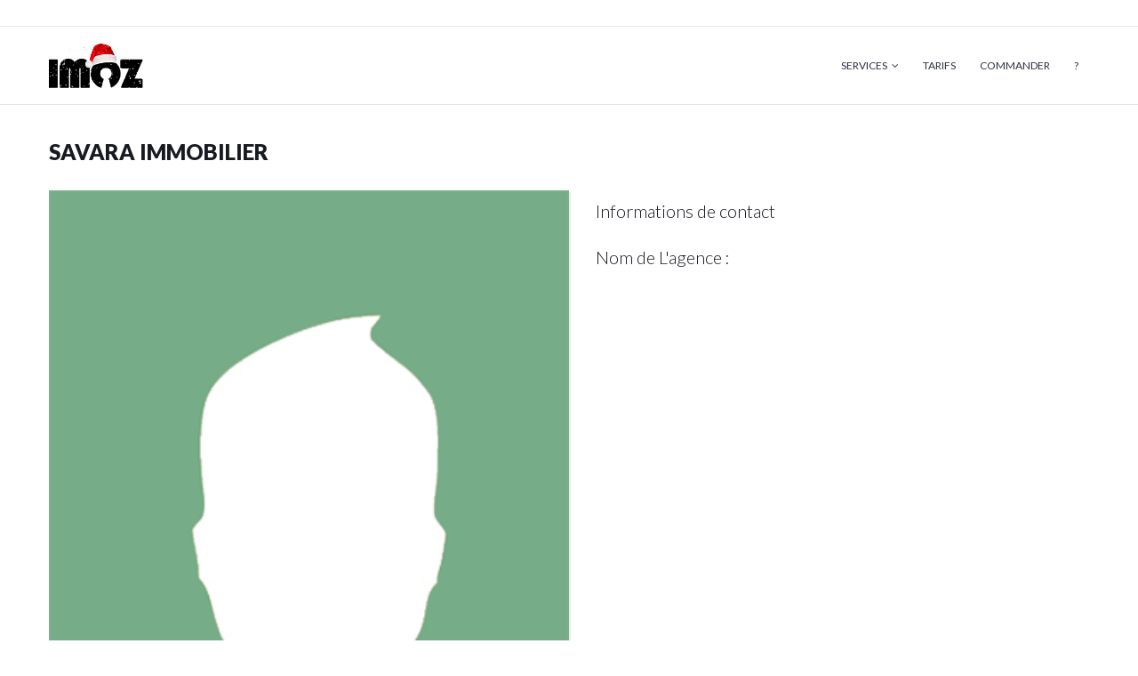

--- FILE ---
content_type: text/html; charset=UTF-8
request_url: https://imoz.fr/agents/savara-immobilier/
body_size: 13841
content:

<!doctype html>
<html lang="fr-FR">
<head>
<meta http-equiv="Content-Type" content="text/html; charset=UTF-8" />
<meta name="viewport" content="width=device-width, initial-scale=1" />
<!-- Favicon-->
	<link rel="shortcut icon" href="https://imoz.fr/wp-content/uploads/2020/09/Favicon-30.png" />
<title>Savara Immobilier - Imoz</title>
<!--[if lt IE 9]>
<script src="https://imoz.fr/wp-content/themes/noo-citilights/framework/vendor/respond.min.js"></script>
<![endif]-->
<meta name='robots' content='index, follow, max-image-preview:large, max-snippet:-1, max-video-preview:-1' />

	<!-- This site is optimized with the Yoast SEO plugin v26.7 - https://yoast.com/wordpress/plugins/seo/ -->
	<link rel="canonical" href="https://imoz.fr/agents/savara-immobilier/" />
	<meta property="og:locale" content="fr_FR" />
	<meta property="og:type" content="article" />
	<meta property="og:title" content="Savara Immobilier - Imoz" />
	<meta property="og:url" content="https://imoz.fr/agents/savara-immobilier/" />
	<meta property="og:site_name" content="Imoz" />
	<meta name="twitter:card" content="summary_large_image" />
	<script type="application/ld+json" class="yoast-schema-graph">{"@context":"https://schema.org","@graph":[{"@type":"WebPage","@id":"https://imoz.fr/agents/savara-immobilier/","url":"https://imoz.fr/agents/savara-immobilier/","name":"Savara Immobilier - Imoz","isPartOf":{"@id":"https://imoz.fr/#website"},"datePublished":"2023-01-02T11:00:47+00:00","breadcrumb":{"@id":"https://imoz.fr/agents/savara-immobilier/#breadcrumb"},"inLanguage":"fr-FR","potentialAction":[{"@type":"ReadAction","target":["https://imoz.fr/agents/savara-immobilier/"]}]},{"@type":"BreadcrumbList","@id":"https://imoz.fr/agents/savara-immobilier/#breadcrumb","itemListElement":[{"@type":"ListItem","position":1,"name":"Accueil","item":"https://imoz.fr/"},{"@type":"ListItem","position":2,"name":"Agents Immobiliers","item":"https://imoz.fr/agents/"},{"@type":"ListItem","position":3,"name":"Savara Immobilier"}]},{"@type":"WebSite","@id":"https://imoz.fr/#website","url":"https://imoz.fr/","name":"Imoz","description":"Photographie immobilière","publisher":{"@id":"https://imoz.fr/#organization"},"potentialAction":[{"@type":"SearchAction","target":{"@type":"EntryPoint","urlTemplate":"https://imoz.fr/?s={search_term_string}"},"query-input":{"@type":"PropertyValueSpecification","valueRequired":true,"valueName":"search_term_string"}}],"inLanguage":"fr-FR"},{"@type":"Organization","@id":"https://imoz.fr/#organization","name":"IMOZ","url":"https://imoz.fr/","logo":{"@type":"ImageObject","inLanguage":"fr-FR","@id":"https://imoz.fr/#/schema/logo/image/","url":"https://imoz.fr/wp-content/uploads/2017/11/IMOZ-Logo-150.jpg","contentUrl":"https://imoz.fr/wp-content/uploads/2017/11/IMOZ-Logo-150.jpg","width":150,"height":47,"caption":"IMOZ"},"image":{"@id":"https://imoz.fr/#/schema/logo/image/"}}]}</script>
	<!-- / Yoast SEO plugin. -->


<link rel='dns-prefetch' href='//fonts.googleapis.com' />
<link rel='dns-prefetch' href='//www.googletagmanager.com' />
<link rel="alternate" type="application/rss+xml" title="Imoz &raquo; Flux" href="https://imoz.fr/feed/" />
<link rel="alternate" type="application/rss+xml" title="Imoz &raquo; Flux des commentaires" href="https://imoz.fr/comments/feed/" />
<link rel="alternate" title="oEmbed (JSON)" type="application/json+oembed" href="https://imoz.fr/wp-json/oembed/1.0/embed?url=https%3A%2F%2Fimoz.fr%2Fagents%2Fsavara-immobilier%2F" />
<link rel="alternate" title="oEmbed (XML)" type="text/xml+oembed" href="https://imoz.fr/wp-json/oembed/1.0/embed?url=https%3A%2F%2Fimoz.fr%2Fagents%2Fsavara-immobilier%2F&#038;format=xml" />
<style id='wp-img-auto-sizes-contain-inline-css' type='text/css'>
img:is([sizes=auto i],[sizes^="auto," i]){contain-intrinsic-size:3000px 1500px}
/*# sourceURL=wp-img-auto-sizes-contain-inline-css */
</style>
<style id='wp-emoji-styles-inline-css' type='text/css'>

	img.wp-smiley, img.emoji {
		display: inline !important;
		border: none !important;
		box-shadow: none !important;
		height: 1em !important;
		width: 1em !important;
		margin: 0 0.07em !important;
		vertical-align: -0.1em !important;
		background: none !important;
		padding: 0 !important;
	}
/*# sourceURL=wp-emoji-styles-inline-css */
</style>
<link rel='stylesheet' id='wp-block-library-css' href='https://imoz.fr/wp-includes/css/dist/block-library/style.min.css?ver=6.9' type='text/css' media='all' />
<style id='global-styles-inline-css' type='text/css'>
:root{--wp--preset--aspect-ratio--square: 1;--wp--preset--aspect-ratio--4-3: 4/3;--wp--preset--aspect-ratio--3-4: 3/4;--wp--preset--aspect-ratio--3-2: 3/2;--wp--preset--aspect-ratio--2-3: 2/3;--wp--preset--aspect-ratio--16-9: 16/9;--wp--preset--aspect-ratio--9-16: 9/16;--wp--preset--color--black: #000000;--wp--preset--color--cyan-bluish-gray: #abb8c3;--wp--preset--color--white: #ffffff;--wp--preset--color--pale-pink: #f78da7;--wp--preset--color--vivid-red: #cf2e2e;--wp--preset--color--luminous-vivid-orange: #ff6900;--wp--preset--color--luminous-vivid-amber: #fcb900;--wp--preset--color--light-green-cyan: #7bdcb5;--wp--preset--color--vivid-green-cyan: #00d084;--wp--preset--color--pale-cyan-blue: #8ed1fc;--wp--preset--color--vivid-cyan-blue: #0693e3;--wp--preset--color--vivid-purple: #9b51e0;--wp--preset--gradient--vivid-cyan-blue-to-vivid-purple: linear-gradient(135deg,rgb(6,147,227) 0%,rgb(155,81,224) 100%);--wp--preset--gradient--light-green-cyan-to-vivid-green-cyan: linear-gradient(135deg,rgb(122,220,180) 0%,rgb(0,208,130) 100%);--wp--preset--gradient--luminous-vivid-amber-to-luminous-vivid-orange: linear-gradient(135deg,rgb(252,185,0) 0%,rgb(255,105,0) 100%);--wp--preset--gradient--luminous-vivid-orange-to-vivid-red: linear-gradient(135deg,rgb(255,105,0) 0%,rgb(207,46,46) 100%);--wp--preset--gradient--very-light-gray-to-cyan-bluish-gray: linear-gradient(135deg,rgb(238,238,238) 0%,rgb(169,184,195) 100%);--wp--preset--gradient--cool-to-warm-spectrum: linear-gradient(135deg,rgb(74,234,220) 0%,rgb(151,120,209) 20%,rgb(207,42,186) 40%,rgb(238,44,130) 60%,rgb(251,105,98) 80%,rgb(254,248,76) 100%);--wp--preset--gradient--blush-light-purple: linear-gradient(135deg,rgb(255,206,236) 0%,rgb(152,150,240) 100%);--wp--preset--gradient--blush-bordeaux: linear-gradient(135deg,rgb(254,205,165) 0%,rgb(254,45,45) 50%,rgb(107,0,62) 100%);--wp--preset--gradient--luminous-dusk: linear-gradient(135deg,rgb(255,203,112) 0%,rgb(199,81,192) 50%,rgb(65,88,208) 100%);--wp--preset--gradient--pale-ocean: linear-gradient(135deg,rgb(255,245,203) 0%,rgb(182,227,212) 50%,rgb(51,167,181) 100%);--wp--preset--gradient--electric-grass: linear-gradient(135deg,rgb(202,248,128) 0%,rgb(113,206,126) 100%);--wp--preset--gradient--midnight: linear-gradient(135deg,rgb(2,3,129) 0%,rgb(40,116,252) 100%);--wp--preset--font-size--small: 13px;--wp--preset--font-size--medium: 20px;--wp--preset--font-size--large: 36px;--wp--preset--font-size--x-large: 42px;--wp--preset--spacing--20: 0.44rem;--wp--preset--spacing--30: 0.67rem;--wp--preset--spacing--40: 1rem;--wp--preset--spacing--50: 1.5rem;--wp--preset--spacing--60: 2.25rem;--wp--preset--spacing--70: 3.38rem;--wp--preset--spacing--80: 5.06rem;--wp--preset--shadow--natural: 6px 6px 9px rgba(0, 0, 0, 0.2);--wp--preset--shadow--deep: 12px 12px 50px rgba(0, 0, 0, 0.4);--wp--preset--shadow--sharp: 6px 6px 0px rgba(0, 0, 0, 0.2);--wp--preset--shadow--outlined: 6px 6px 0px -3px rgb(255, 255, 255), 6px 6px rgb(0, 0, 0);--wp--preset--shadow--crisp: 6px 6px 0px rgb(0, 0, 0);}:where(.is-layout-flex){gap: 0.5em;}:where(.is-layout-grid){gap: 0.5em;}body .is-layout-flex{display: flex;}.is-layout-flex{flex-wrap: wrap;align-items: center;}.is-layout-flex > :is(*, div){margin: 0;}body .is-layout-grid{display: grid;}.is-layout-grid > :is(*, div){margin: 0;}:where(.wp-block-columns.is-layout-flex){gap: 2em;}:where(.wp-block-columns.is-layout-grid){gap: 2em;}:where(.wp-block-post-template.is-layout-flex){gap: 1.25em;}:where(.wp-block-post-template.is-layout-grid){gap: 1.25em;}.has-black-color{color: var(--wp--preset--color--black) !important;}.has-cyan-bluish-gray-color{color: var(--wp--preset--color--cyan-bluish-gray) !important;}.has-white-color{color: var(--wp--preset--color--white) !important;}.has-pale-pink-color{color: var(--wp--preset--color--pale-pink) !important;}.has-vivid-red-color{color: var(--wp--preset--color--vivid-red) !important;}.has-luminous-vivid-orange-color{color: var(--wp--preset--color--luminous-vivid-orange) !important;}.has-luminous-vivid-amber-color{color: var(--wp--preset--color--luminous-vivid-amber) !important;}.has-light-green-cyan-color{color: var(--wp--preset--color--light-green-cyan) !important;}.has-vivid-green-cyan-color{color: var(--wp--preset--color--vivid-green-cyan) !important;}.has-pale-cyan-blue-color{color: var(--wp--preset--color--pale-cyan-blue) !important;}.has-vivid-cyan-blue-color{color: var(--wp--preset--color--vivid-cyan-blue) !important;}.has-vivid-purple-color{color: var(--wp--preset--color--vivid-purple) !important;}.has-black-background-color{background-color: var(--wp--preset--color--black) !important;}.has-cyan-bluish-gray-background-color{background-color: var(--wp--preset--color--cyan-bluish-gray) !important;}.has-white-background-color{background-color: var(--wp--preset--color--white) !important;}.has-pale-pink-background-color{background-color: var(--wp--preset--color--pale-pink) !important;}.has-vivid-red-background-color{background-color: var(--wp--preset--color--vivid-red) !important;}.has-luminous-vivid-orange-background-color{background-color: var(--wp--preset--color--luminous-vivid-orange) !important;}.has-luminous-vivid-amber-background-color{background-color: var(--wp--preset--color--luminous-vivid-amber) !important;}.has-light-green-cyan-background-color{background-color: var(--wp--preset--color--light-green-cyan) !important;}.has-vivid-green-cyan-background-color{background-color: var(--wp--preset--color--vivid-green-cyan) !important;}.has-pale-cyan-blue-background-color{background-color: var(--wp--preset--color--pale-cyan-blue) !important;}.has-vivid-cyan-blue-background-color{background-color: var(--wp--preset--color--vivid-cyan-blue) !important;}.has-vivid-purple-background-color{background-color: var(--wp--preset--color--vivid-purple) !important;}.has-black-border-color{border-color: var(--wp--preset--color--black) !important;}.has-cyan-bluish-gray-border-color{border-color: var(--wp--preset--color--cyan-bluish-gray) !important;}.has-white-border-color{border-color: var(--wp--preset--color--white) !important;}.has-pale-pink-border-color{border-color: var(--wp--preset--color--pale-pink) !important;}.has-vivid-red-border-color{border-color: var(--wp--preset--color--vivid-red) !important;}.has-luminous-vivid-orange-border-color{border-color: var(--wp--preset--color--luminous-vivid-orange) !important;}.has-luminous-vivid-amber-border-color{border-color: var(--wp--preset--color--luminous-vivid-amber) !important;}.has-light-green-cyan-border-color{border-color: var(--wp--preset--color--light-green-cyan) !important;}.has-vivid-green-cyan-border-color{border-color: var(--wp--preset--color--vivid-green-cyan) !important;}.has-pale-cyan-blue-border-color{border-color: var(--wp--preset--color--pale-cyan-blue) !important;}.has-vivid-cyan-blue-border-color{border-color: var(--wp--preset--color--vivid-cyan-blue) !important;}.has-vivid-purple-border-color{border-color: var(--wp--preset--color--vivid-purple) !important;}.has-vivid-cyan-blue-to-vivid-purple-gradient-background{background: var(--wp--preset--gradient--vivid-cyan-blue-to-vivid-purple) !important;}.has-light-green-cyan-to-vivid-green-cyan-gradient-background{background: var(--wp--preset--gradient--light-green-cyan-to-vivid-green-cyan) !important;}.has-luminous-vivid-amber-to-luminous-vivid-orange-gradient-background{background: var(--wp--preset--gradient--luminous-vivid-amber-to-luminous-vivid-orange) !important;}.has-luminous-vivid-orange-to-vivid-red-gradient-background{background: var(--wp--preset--gradient--luminous-vivid-orange-to-vivid-red) !important;}.has-very-light-gray-to-cyan-bluish-gray-gradient-background{background: var(--wp--preset--gradient--very-light-gray-to-cyan-bluish-gray) !important;}.has-cool-to-warm-spectrum-gradient-background{background: var(--wp--preset--gradient--cool-to-warm-spectrum) !important;}.has-blush-light-purple-gradient-background{background: var(--wp--preset--gradient--blush-light-purple) !important;}.has-blush-bordeaux-gradient-background{background: var(--wp--preset--gradient--blush-bordeaux) !important;}.has-luminous-dusk-gradient-background{background: var(--wp--preset--gradient--luminous-dusk) !important;}.has-pale-ocean-gradient-background{background: var(--wp--preset--gradient--pale-ocean) !important;}.has-electric-grass-gradient-background{background: var(--wp--preset--gradient--electric-grass) !important;}.has-midnight-gradient-background{background: var(--wp--preset--gradient--midnight) !important;}.has-small-font-size{font-size: var(--wp--preset--font-size--small) !important;}.has-medium-font-size{font-size: var(--wp--preset--font-size--medium) !important;}.has-large-font-size{font-size: var(--wp--preset--font-size--large) !important;}.has-x-large-font-size{font-size: var(--wp--preset--font-size--x-large) !important;}
/*# sourceURL=global-styles-inline-css */
</style>

<style id='classic-theme-styles-inline-css' type='text/css'>
/*! This file is auto-generated */
.wp-block-button__link{color:#fff;background-color:#32373c;border-radius:9999px;box-shadow:none;text-decoration:none;padding:calc(.667em + 2px) calc(1.333em + 2px);font-size:1.125em}.wp-block-file__button{background:#32373c;color:#fff;text-decoration:none}
/*# sourceURL=/wp-includes/css/classic-themes.min.css */
</style>
<link rel='stylesheet' id='dnd-upload-cf7-css' href='https://imoz.fr/wp-content/plugins/drag-and-drop-multiple-file-upload-contact-form-7/assets/css/dnd-upload-cf7.css?ver=1.3.9.3' type='text/css' media='all' />
<link rel='stylesheet' id='dashicons-css' href='https://imoz.fr/wp-includes/css/dashicons.min.css?ver=6.9' type='text/css' media='all' />
<link rel='stylesheet' id='twenty20-css' href='https://imoz.fr/wp-content/plugins/twenty20/assets/css/twenty20.css?ver=2.0.4' type='text/css' media='all' />
<link rel='stylesheet' id='magnific-popup-css' href='https://imoz.fr/wp-content/themes/noo-citilights-child/assets/magnific-popup.css?ver=6.9' type='text/css' media='all' />
<link rel='stylesheet' id='noo-main-style-css' href='https://imoz.fr/wp-content/themes/noo-citilights/assets/css/noo.css' type='text/css' media='all' />
<link rel='stylesheet' id='noo-custom-style-css' href='https://imoz.fr/wp-content/uploads/noo_citilights/custom.css' type='text/css' media='all' />
<link rel='stylesheet' id='noo-style-css' href='https://imoz.fr/wp-content/themes/noo-citilights-child/style.css' type='text/css' media='all' />
<link rel='stylesheet' id='vendor-font-awesome-css-css' href='https://imoz.fr/wp-content/themes/noo-citilights/framework/vendor/fontawesome/css/font-awesome.min.css?ver=4.1.0' type='text/css' media='all' />
<link rel='stylesheet' id='noo-google-fonts-default-css' href='https://fonts.googleapis.com/css?family=Lato:100,300,400,700,900,300italic,400italic,700italic,900italic' type='text/css' media='all' />
<link rel='stylesheet' id='ubermenu-css' href='https://imoz.fr/wp-content/plugins/ubermenu/pro/assets/css/ubermenu.min.css?ver=3.7.1' type='text/css' media='all' />
<link rel='stylesheet' id='ubermenu-white-css' href='https://imoz.fr/wp-content/plugins/ubermenu/pro/assets/css/skins/white.css?ver=6.9' type='text/css' media='all' />
<link rel='stylesheet' id='ubermenu-clean-white-css' href='https://imoz.fr/wp-content/plugins/ubermenu/pro/assets/css/skins/cleanwhite.css?ver=6.9' type='text/css' media='all' />
<link rel='stylesheet' id='ubermenu-font-awesome-all-css' href='https://imoz.fr/wp-content/plugins/ubermenu/assets/fontawesome/css/all.min.css?ver=6.9' type='text/css' media='all' />
<script type="text/javascript" src="https://imoz.fr/wp-includes/js/jquery/jquery.min.js?ver=3.7.1" id="jquery-core-js"></script>
<script type="text/javascript" src="https://imoz.fr/wp-includes/js/jquery/jquery-migrate.min.js?ver=3.4.1" id="jquery-migrate-js"></script>
<script type="text/javascript" src="https://imoz.fr/wp-content/themes/noo-citilights-child/assets/jquery.magnific-popup.min.js?ver=6.9" id="magnific-popup-js"></script>
<script type="text/javascript" src="https://imoz.fr/wp-content/themes/noo-citilights-child/assets/main.js?ver=6.9" id="custom-main-js"></script>
<script type="text/javascript" src="https://imoz.fr/wp-content/themes/noo-citilights/framework/vendor/modernizr-2.7.1.min.js" id="vendor-modernizr-js"></script>
<link rel="https://api.w.org/" href="https://imoz.fr/wp-json/" /><link rel="EditURI" type="application/rsd+xml" title="RSD" href="https://imoz.fr/xmlrpc.php?rsd" />
<meta name="generator" content="WordPress 6.9" />
<link rel='shortlink' href='https://imoz.fr/?p=13845' />
<meta name="generator" content="Site Kit by Google 1.170.0" /><style id="ubermenu-custom-generated-css">
/** Font Awesome 4 Compatibility **/
.fa{font-style:normal;font-variant:normal;font-weight:normal;font-family:FontAwesome;}

/** UberMenu Custom Menu Styles (Customizer) **/
/* main */
 .ubermenu-main.ubermenu-vertical .ubermenu-submenu-type-mega { width:600px; }
 .ubermenu-main { max-width:680px; }
 .ubermenu-main .ubermenu-item-normal > .ubermenu-target { color:#000000; font-weight:normal; }
 .ubermenu.ubermenu-main .ubermenu-item-normal > .ubermenu-target:hover, .ubermenu.ubermenu-main .ubermenu-item-normal.ubermenu-active > .ubermenu-target { color:#ffffff; background-color:#000000; }
 .ubermenu-main .ubermenu-item-normal.ubermenu-current-menu-item > .ubermenu-target { color:#ffffff; }
/* commander */
 .ubermenu-commander { max-width:600px; }
 .ubermenu-commander, .ubermenu-commander > .ubermenu-nav { -webkit-border-radius:10px; -moz-border-radius:10px; -o-border-radius:10px; border-radius:10px; }
 .ubermenu-commander .ubermenu-item-level-0 > .ubermenu-target { border-left:1px solid #dd3333; }


/** UberMenu Custom Menu Item Styles (Menu Item Settings) **/
/* 13541 */  .ubermenu .ubermenu-item.ubermenu-item-13541 > .ubermenu-target { background:#000000; color:#ffffff; }

/* Status: Loaded from Transient */

</style><meta name="generator" content="Elementor 3.32.5; features: additional_custom_breakpoints; settings: css_print_method-external, google_font-enabled, font_display-swap">
<link rel="preconnect" href="//code.tidio.co">			<style>
				.e-con.e-parent:nth-of-type(n+4):not(.e-lazyloaded):not(.e-no-lazyload),
				.e-con.e-parent:nth-of-type(n+4):not(.e-lazyloaded):not(.e-no-lazyload) * {
					background-image: none !important;
				}
				@media screen and (max-height: 1024px) {
					.e-con.e-parent:nth-of-type(n+3):not(.e-lazyloaded):not(.e-no-lazyload),
					.e-con.e-parent:nth-of-type(n+3):not(.e-lazyloaded):not(.e-no-lazyload) * {
						background-image: none !important;
					}
				}
				@media screen and (max-height: 640px) {
					.e-con.e-parent:nth-of-type(n+2):not(.e-lazyloaded):not(.e-no-lazyload),
					.e-con.e-parent:nth-of-type(n+2):not(.e-lazyloaded):not(.e-no-lazyload) * {
						background-image: none !important;
					}
				}
			</style>
			    <style id="noo-custom-css" type="text/css">.colophon.wigetized:before {
    background: #3f3f3f !important;
}




.footer-contact-info, .footer-contact-info a {
   color: #fff;
}
 
.footer-contact-info div a:hover {
   color: blue;
}



#header .top-header {
background-color: white;
}

.middle-align h1 {
margin: 0;
padding: 0;
}




.colophon.wigetized { padding: 2% 0 2%; }






.property .property-map-content > .property-map-box {
    height: 515px;
}



@media (max-width: 991px) {
.calling-info .calling-desc span a {
    font-size: 1.1em;
}
.calling-info .calling-desc {
    font-size: 15px;
}
.calling-info, .navbar-fixed-top .calling-info {
    font-size: 0.5em;
}
}





.property .property-featured .images ul li img {
    max-width: 100%;
   width: auto !important;
}







.form-control {
    font-size: 16px;
    color: #777777;
}




@media (min-width: 1025px) {
.property .property-featured .images .favorites-property {
    opacity: 1;
   }
}
 
.property .property-featured .images .favorites-property {
    bottom: 55px;
}
.property .property-featured .images ul li img {
    width: 100%;
}

.recent-properties .caroufredsel-next {
 display: inline-block;
 height: 40px;
 position: absolute;
 right: 0;
 top: 0;
 background: #4285f4; 
 color: #fff;
 width: 40px;
 text-align: center;
 line-height: 40px;
 font-size: 24px;
 -webkit-transition: 0.4s;
 -o-transition: 0.4s;
 transition: 0.4s;
}
 
.recent-properties .caroufredsel-next:hover {
 background: #005df4; //Replace with your color
}
 
.recent-properties .caroufredsel-next {
 right: 0;
}





.property .property-featured .images:hover ul li img {
   opacity: 1;
   filter: alpha(opacity=100);
}

.noo-map .gmap-infobox {
    top: -110px;
}
.property-action.favorites-property.in-share {
    color: #a5a5a5;
}






.similar-property.hidden-print {
    display: none;
}


.grecaptcha-badge { visibility: hidden; }
</style>
  </head>

<body class="wp-singular noo_agent-template-default single single-noo_agent postid-13845 wp-theme-noo-citilights wp-child-theme-noo-citilights-child  page-fullwidth full-width-layout elementor-default elementor-kit-13934">

	<div class="site">

			

<div class="noo-topbar">
	<div class="topbar-inner content_left container-boxed max">
							<p class="topbar-content"></p>
						</div> <!-- /.topbar-inner -->
</div> <!-- /.noo-topbar -->

	<header class="noo-header " role="banner">
		<div class="navbar-wrapper">
	<div class="navbar  fixed-top smart_scroll" role="navigation">
		<div class="container-boxed max">
			<div class="noo-navbar">
				<div class="navbar-header">
										<a class="navbar-toggle collapsed" data-toggle="collapse" data-target=".noo-navbar-collapse">
						<span class="sr-only">Navigation</span>
						<i class="fa fa-bars"></i>
					</a>
					<a href="https://imoz.fr/" class="navbar-brand" title="Photographie immobilière">
						<img class="noo-logo-img noo-logo-normal" src="https://imoz.fr/wp-content/uploads/2022/11/Noel-200.gif" alt="Photographie immobilière">						<img class="noo-logo-retina-img noo-logo-normal" src="https://imoz.fr/wp-content/uploads/2022/11/Noel-200.gif" alt="Photographie immobilière">					</a>
																				</div> <!-- / .nav-header -->

								<nav class="collapse navbar-collapse noo-navbar-collapse" role="navigation">
		        <ul id="menu-menu-fr" class="navbar-nav sf-menu"><li id="menu-item-13038" class="menu-item menu-item-type-custom menu-item-object-custom menu-item-has-children menu-item-13038 align-left"><a href="#">Services</a>
<ul class="sub-menu">
	<li id="menu-item-12397" class="menu-item menu-item-type-post_type menu-item-object-page menu-item-12397 fly-right"><a href="https://imoz.fr/photos-2-2/">Photos</a></li>
	<li id="menu-item-12396" class="menu-item menu-item-type-post_type menu-item-object-page menu-item-12396 fly-right"><a href="https://imoz.fr/a-visites-3d/">Visites 3D</a></li>
	<li id="menu-item-12395" class="menu-item menu-item-type-post_type menu-item-object-page menu-item-12395 fly-right"><a href="https://imoz.fr/a-plans/">Plans</a></li>
	<li id="menu-item-13168" class="menu-item menu-item-type-post_type menu-item-object-page menu-item-13168 fly-right"><a href="https://imoz.fr/a-home-staging-virtuel/">Aménagements 3D</a></li>
</ul>
</li>
<li id="menu-item-12248" class="menu-item menu-item-type-post_type menu-item-object-page menu-item-12248 align-left"><a href="https://imoz.fr/a-tarifs/">Tarifs</a></li>
<li id="menu-item-14874" class="menu-item menu-item-type-custom menu-item-object-custom menu-item-14874 align-left"><a href="http://imoz.fr/a-home">Commander</a></li>
<li id="menu-item-9273" class="menu-item menu-item-type-post_type menu-item-object-page menu-item-9273 align-center"><a href="https://imoz.fr/8089-2-2/">?</a></li>
</ul>				</nav> <!-- /.navbar-collapse -->
			</div>
		</div> <!-- /.container-boxed -->
	</div> <!-- / .navbar -->
</div>
		
	</header>

	<div class="container-wrap">
	<div class="main-content container-boxed max offset">
		<div class="row">
			<div class="noo-main col-md-12" role="main">
									<article id="post-13845" class="noo-agent">
						<h1 class="content-title agent-name">
							Savara Immobilier													</h1>
						<div class="agent-social clearfix">
													</div>
						<div class="agent-info">
							<div class="content-featured">
						        <div class="content-thumb">
						        	<img src="https://imoz.fr/wp-content/themes/noo-citilights/assets/images/default-avatar.png" alt="Savara Immobilier"/>
						        </div>
						    </div>
							<div class="agent-detail">
								<h4 class="agent-detail-title">Informations de contact</h4>
								<div class="agent-detail-info">
																	</div>
								<div class="agent-desc">
									<h4 class="agent-detail-title">Nom de L'agence :</h4>
																	</div>
							</div>
						</div>
						<div class="clearfix"></div>
						<div class="conact-agent row">
							<h2 class="content-title col-md-12">
								Me contacter							</h2>
																						<form role="form" id="conactagentform" method="post">
									<div style="display: none;">
										<input type="hidden" name="action" value="noo_contact_agent">
										<input type="hidden" name="agent_id" value="13845">
										<input type="hidden" name="security" value="54b2a1ff4f">
									</div>
																											<div class="form-group col-md-6 col-sm-6"><input type="text" name="name" class="form-control" placeholder="Votre Nom *"></div><div class="form-group  col-md-6 col-sm-6"><input type="email" name="email" class="form-control" placeholder="Votre Email*"></div><div class="form-group message col-md-12 col-sm-12"><textarea name="message" class="form-control" rows="5" placeholder="Message *"></textarea></div>									<div class="form-action col-md-12 col-sm-12">
										<img class="ajax-loader" src="https://imoz.fr/wp-content/themes/noo-citilights/assets/images/ajax-loader.gif" alt="Envoi en cours ..." style="visibility: hidden;">
										<button type="submit" class="btn btn-default">Envoyez-moi</button>
									</div>
																	</form>
													</div>
						<div class="agent-properties" data-agent-id="13845">
													</div>
					</article> <!-- /#post- -->
							</div> <!-- /.noo_main_class() -->
			 		</div> <!-- /.row -->
	</div> <!-- /.container-boxed.max.offset -->
</div><!--/.container-wrap-->

	<div class="colophon wigetized hidden-print" role="contentinfo">
		<div class="container-boxed max">
			<div class="row">
				<div class="col-md-3 col-sm-6"><div id="search-11" class="widget widget_search"><h4 class="widget-title">Recherche</h4><form method="GET" id="searchform" class="form-horizontal" action="https://imoz.fr/" role="form">
<label for="s" class="sr-only"></label>
	<input type="search" id="s" name="s" class="form-control" value="" placeholder="Recherche" />
	<input type="submit" id="searchsubmit" class="hidden" value="Recherche" />
</form></div></div><div class="col-md-3 col-sm-6"><div id="text-12" class="widget widget_text"><h4 class="widget-title">Imoz.fr</h4>			<div class="textwidget"><p>Nous sommes à votre écoute du lundi au samedi de 10h00 à 19h30</p>
</div>
		</div></div><div class="col-md-3 col-sm-6"><div id="nav_menu-12" class="widget widget_nav_menu"><h4 class="widget-title">Liens utiles</h4><div class="menu-menu-footer-fr-container"><ul id="menu-menu-footer-fr" class="menu"><li id="menu-item-9385" class="menu-item menu-item-type-post_type menu-item-object-page menu-item-9385"><a href="https://imoz.fr/conditions-generales-de-vente-2/">Conditions générales de vente</a></li>
<li id="menu-item-15244" class="menu-item menu-item-type-post_type menu-item-object-page menu-item-15244"><a href="https://imoz.fr/mentions-legales-2/">Mentions légales</a></li>
</ul></div></div></div><div class="col-md-3 col-sm-6"><div id="text-10" class="widget widget_text"><h4 class="widget-title">Contact</h4>			<div class="textwidget"><div class="footer-contact-info">
<div class=""><i class="fa fa-map-marker"></i>146, Boulevard de Grenelle<br> 75015 PARIS</div>
<div class="">
<div class=""><i class="fa fa-at"></i><a href="mailto:contact@imoz.fr" rel="nofollow">contact@imoz.fr</a></div>

</div>


</div>
		</div></div>			</div> <!-- /.row -->
		</div> <!-- /.container-boxed -->
	</div> <!-- /.colophon.wigetized -->

</div> <!-- /#top.site -->
<script type="speculationrules">
{"prefetch":[{"source":"document","where":{"and":[{"href_matches":"/*"},{"not":{"href_matches":["/wp-*.php","/wp-admin/*","/wp-content/uploads/*","/wp-content/*","/wp-content/plugins/*","/wp-content/themes/noo-citilights-child/*","/wp-content/themes/noo-citilights/*","/*\\?(.+)"]}},{"not":{"selector_matches":"a[rel~=\"nofollow\"]"}},{"not":{"selector_matches":".no-prefetch, .no-prefetch a"}}]},"eagerness":"conservative"}]}
</script>
		<script type="text/javascript">
			function dnd_cf7_generateUUIDv4() {
				const bytes = new Uint8Array(16);
				crypto.getRandomValues(bytes);
				bytes[6] = (bytes[6] & 0x0f) | 0x40; // version 4
				bytes[8] = (bytes[8] & 0x3f) | 0x80; // variant 10
				const hex = Array.from(bytes, b => b.toString(16).padStart(2, "0")).join("");
				return hex.replace(/^(.{8})(.{4})(.{4})(.{4})(.{12})$/, "$1-$2-$3-$4-$5");
			}

			document.addEventListener("DOMContentLoaded", function() {
				if ( ! document.cookie.includes("wpcf7_guest_user_id")) {
					document.cookie = "wpcf7_guest_user_id=" + dnd_cf7_generateUUIDv4() + "; path=/; max-age=" + (12 * 3600) + "; samesite=Lax";
				}
			});
		</script>
				<script>
				const lazyloadRunObserver = () => {
					const lazyloadBackgrounds = document.querySelectorAll( `.e-con.e-parent:not(.e-lazyloaded)` );
					const lazyloadBackgroundObserver = new IntersectionObserver( ( entries ) => {
						entries.forEach( ( entry ) => {
							if ( entry.isIntersecting ) {
								let lazyloadBackground = entry.target;
								if( lazyloadBackground ) {
									lazyloadBackground.classList.add( 'e-lazyloaded' );
								}
								lazyloadBackgroundObserver.unobserve( entry.target );
							}
						});
					}, { rootMargin: '200px 0px 200px 0px' } );
					lazyloadBackgrounds.forEach( ( lazyloadBackground ) => {
						lazyloadBackgroundObserver.observe( lazyloadBackground );
					} );
				};
				const events = [
					'DOMContentLoaded',
					'elementor/lazyload/observe',
				];
				events.forEach( ( event ) => {
					document.addEventListener( event, lazyloadRunObserver );
				} );
			</script>
			<script type="text/javascript" src="https://imoz.fr/wp-includes/js/dist/hooks.min.js?ver=dd5603f07f9220ed27f1" id="wp-hooks-js"></script>
<script type="text/javascript" src="https://imoz.fr/wp-includes/js/dist/i18n.min.js?ver=c26c3dc7bed366793375" id="wp-i18n-js"></script>
<script type="text/javascript" id="wp-i18n-js-after">
/* <![CDATA[ */
wp.i18n.setLocaleData( { 'text direction\u0004ltr': [ 'ltr' ] } );
//# sourceURL=wp-i18n-js-after
/* ]]> */
</script>
<script type="text/javascript" src="https://imoz.fr/wp-content/plugins/contact-form-7/includes/swv/js/index.js?ver=6.1.4" id="swv-js"></script>
<script type="text/javascript" id="contact-form-7-js-translations">
/* <![CDATA[ */
( function( domain, translations ) {
	var localeData = translations.locale_data[ domain ] || translations.locale_data.messages;
	localeData[""].domain = domain;
	wp.i18n.setLocaleData( localeData, domain );
} )( "contact-form-7", {"translation-revision-date":"2025-02-06 12:02:14+0000","generator":"GlotPress\/4.0.1","domain":"messages","locale_data":{"messages":{"":{"domain":"messages","plural-forms":"nplurals=2; plural=n > 1;","lang":"fr"},"This contact form is placed in the wrong place.":["Ce formulaire de contact est plac\u00e9 dans un mauvais endroit."],"Error:":["Erreur\u00a0:"]}},"comment":{"reference":"includes\/js\/index.js"}} );
//# sourceURL=contact-form-7-js-translations
/* ]]> */
</script>
<script type="text/javascript" id="contact-form-7-js-before">
/* <![CDATA[ */
var wpcf7 = {
    "api": {
        "root": "https:\/\/imoz.fr\/wp-json\/",
        "namespace": "contact-form-7\/v1"
    },
    "cached": 1
};
//# sourceURL=contact-form-7-js-before
/* ]]> */
</script>
<script type="text/javascript" src="https://imoz.fr/wp-content/plugins/contact-form-7/includes/js/index.js?ver=6.1.4" id="contact-form-7-js"></script>
<script type="text/javascript" id="codedropz-uploader-js-extra">
/* <![CDATA[ */
var dnd_cf7_uploader = {"ajax_url":"https://imoz.fr/wp-admin/admin-ajax.php","ajax_nonce":"ef74f8fa0b","drag_n_drop_upload":{"tag":"h3","text":"Glisser & d\u00e9poser les fichiers ici","or_separator":"ou","browse":"Parcourir les fichiers","server_max_error":"La taille du fichier t\u00e9l\u00e9vers\u00e9 d\u00e9passe la taille maximum de t\u00e9l\u00e9versement de votre serveur.","large_file":"Le fichier t\u00e9l\u00e9vers\u00e9 est trop gros","inavalid_type":"Le t\u00e9l\u00e9versement de ce type de fichier n\u2019est pas autoris\u00e9","max_file_limit":"Remarque\u00a0: certains de ces fichiers n\u2019ont pas \u00e9t\u00e9 t\u00e9l\u00e9vers\u00e9s (uniquement %count% fichiers sont autoris\u00e9s)","required":"Ce champ est obligatoire.","delete":{"text":"Suppression","title":"Retirer"}},"dnd_text_counter":"sur","disable_btn":""};
//# sourceURL=codedropz-uploader-js-extra
/* ]]> */
</script>
<script type="text/javascript" src="https://imoz.fr/wp-content/plugins/drag-and-drop-multiple-file-upload-contact-form-7/assets/js/codedropz-uploader-min.js?ver=1.3.9.3" id="codedropz-uploader-js"></script>
<script type="text/javascript" src="https://imoz.fr/wp-content/plugins/twenty20/assets/js/jquery.event.move.js?ver=2.0.4" id="twenty20-eventmove-js"></script>
<script type="text/javascript" src="https://imoz.fr/wp-content/plugins/twenty20/assets/js/jquery.twenty20.js?ver=2.0.4" id="twenty20-js"></script>
<script type="text/javascript" id="twenty20-js-after">
/* <![CDATA[ */
    jQuery(function($) {
      // Re-init any uninitialized containers
      function checkUninitialized() {
        $(".twentytwenty-container:not([data-twenty20-init])").each(function() {
          var $container = $(this);
          if($container.find("img").length === 2) {
            $container.trigger("twenty20-init");
          }
        });
      }
      
      // Check periodically for the first few seconds
      var checkInterval = setInterval(checkUninitialized, 500);
      setTimeout(function() {
        clearInterval(checkInterval);
      }, 5000);
    });
  
//# sourceURL=twenty20-js-after
/* ]]> */
</script>
<script type="text/javascript" src="https://imoz.fr/wp-content/themes/noo-citilights/framework/vendor/easing-1.3.0.min.js" id="vendor-easing-js"></script>
<script type="text/javascript" src="https://imoz.fr/wp-content/themes/noo-citilights/framework/vendor/jquery.appear.js" id="vendor-appear-js"></script>
<script type="text/javascript" src="https://imoz.fr/wp-content/themes/noo-citilights/framework/vendor/nicescroll-3.5.4.min.js" id="vendor-nicescroll-js"></script>
<script type="text/javascript" src="https://imoz.fr/wp-includes/js/comment-reply.min.js?ver=6.9" id="comment-reply-js" async="async" data-wp-strategy="async" fetchpriority="low"></script>
<script type="text/javascript" src="https://imoz.fr/wp-content/themes/noo-citilights/framework/vendor/bootstrap.min.js" id="vendor-bootstrap-js"></script>
<script type="text/javascript" src="https://imoz.fr/wp-content/themes/noo-citilights/framework/vendor/hoverIntent-r7.min.js" id="vendor-hoverIntent-js"></script>
<script type="text/javascript" src="https://imoz.fr/wp-content/themes/noo-citilights/framework/vendor/superfish-1.7.4.min.js" id="vendor-superfish-js"></script>
<script type="text/javascript" src="https://imoz.fr/wp-content/themes/noo-citilights/framework/vendor/jplayer/jplayer-2.5.0.min.js" id="vendor-jplayer-js"></script>
<script type="text/javascript" id="noo-script-js-extra">
/* <![CDATA[ */
var nooL10n = {"ajax_url":"/wp-admin/admin-ajax.php","security":"84ae73a770","home_url":"https://imoz.fr/agents/savara-immobilier?noo_agent=savara-immobilier&post_type=noo_agent&name=savara-immobilier","theme_dir":"/homepages/32/d542218352/htdocs/Imoz/wp-content/themes/noo-citilights","theme_uri":"https://imoz.fr/wp-content/themes/noo-citilights","is_logged_in":"false","is_blog":"false","is_archive":"false","is_single":"true","is_agents":"false","is_properties":"false","is_property":"false","is_shop":"false","is_product":"false","wrong_pass":"Password do not match","notice_empty":"Not an empty value, please enter a value"};
//# sourceURL=noo-script-js-extra
/* ]]> */
</script>
<script type="text/javascript" src="https://imoz.fr/wp-content/themes/noo-citilights/assets/js/min/noo.min.js" id="noo-script-js"></script>
<script type="text/javascript" src="https://imoz.fr/wp-content/themes/noo-citilights/framework/vendor/TouchSwipe/jquery.touchSwipe.min.js" id="vendor-TouchSwipe-js"></script>
<script type="text/javascript" src="https://imoz.fr/wp-content/themes/noo-citilights/framework/vendor/carouFredSel/jquery.carouFredSel-6.2.1-packed.js" id="vendor-carouFredSel-js"></script>
<script type="text/javascript" src="https://imoz.fr/wp-content/themes/noo-citilights/framework/vendor/imagesloaded.pkgd.min.js" id="vendor-imagesloaded-js"></script>
<script type="text/javascript" id="noo-property-js-extra">
/* <![CDATA[ */
var nooPropertyL10n = {"ajax_url":"/wp-admin/admin-ajax.php","ajax_finishedMsg":"Toutes les publications sont affich\u00e9es","security":"13ba83524e","notice_max_compare":"The maximum number of properties compared to the main property is 4"};
//# sourceURL=noo-property-js-extra
/* ]]> */
</script>
<script type="text/javascript" src="https://imoz.fr/wp-content/themes/noo-citilights/assets/js/min/property.min.js" id="noo-property-js"></script>
<script type="text/javascript" src="https://www.google.com/recaptcha/api.js?render=6Lc-dR0bAAAAALU8WmSbxLtd7S7CbxVYVuz1E4S_&amp;ver=3.0" id="google-recaptcha-js"></script>
<script type="text/javascript" src="https://imoz.fr/wp-includes/js/dist/vendor/wp-polyfill.min.js?ver=3.15.0" id="wp-polyfill-js"></script>
<script type="text/javascript" id="wpcf7-recaptcha-js-before">
/* <![CDATA[ */
var wpcf7_recaptcha = {
    "sitekey": "6Lc-dR0bAAAAALU8WmSbxLtd7S7CbxVYVuz1E4S_",
    "actions": {
        "homepage": "homepage",
        "contactform": "contactform"
    }
};
//# sourceURL=wpcf7-recaptcha-js-before
/* ]]> */
</script>
<script type="text/javascript" src="https://imoz.fr/wp-content/plugins/contact-form-7/modules/recaptcha/index.js?ver=6.1.4" id="wpcf7-recaptcha-js"></script>
<script type="text/javascript" id="ubermenu-js-extra">
/* <![CDATA[ */
var ubermenu_data = {"remove_conflicts":"on","reposition_on_load":"off","intent_delay":"300","intent_interval":"100","intent_threshold":"7","scrollto_offset":"50","scrollto_duration":"1000","responsive_breakpoint":"959","accessible":"on","retractor_display_strategy":"responsive","touch_off_close":"on","submenu_indicator_close_mobile":"on","collapse_after_scroll":"on","v":"3.7.1","configurations":["commander","main"],"ajax_url":"https://imoz.fr/wp-admin/admin-ajax.php","plugin_url":"https://imoz.fr/wp-content/plugins/ubermenu/","disable_mobile":"off","prefix_boost":"","use_core_svgs":"off","aria_role_navigation":"off","aria_nav_label":"off","aria_expanded":"off","aria_hidden":"off","aria_controls":"","aria_responsive_toggle":"off","icon_tag":"i","esc_close_mobile":"on","theme_locations":{"primary":"menu principal"}};
//# sourceURL=ubermenu-js-extra
/* ]]> */
</script>
<script type="text/javascript" src="https://imoz.fr/wp-content/plugins/ubermenu/assets/js/ubermenu.min.js?ver=3.7.1" id="ubermenu-js"></script>
<script type="text/javascript" src="https://imoz.fr/wp-content/themes/noo-citilights/framework/vendor/jquery.form.min.js" id="vendor-form-js"></script>
<script type="text/javascript" src="https://maps.googleapis.com/maps/api/js?v=3.exp&amp;sensor=true&amp;libraries=places&amp;key=AIzaSyAz6ybru72mc7N7FEGcI8BdShb583CozJA" id="googleapis-js"></script>
<script type="text/javascript" src="https://imoz.fr/wp-content/themes/noo-citilights/assets/js/min/infobox.min.js" id="google-map-infobox-js"></script>
<script type="text/javascript" src="https://imoz.fr/wp-content/themes/noo-citilights/assets/js/min/markerclusterer.min.js" id="google-map-markerclusterer-js"></script>
<script type="text/javascript" src="https://imoz.fr/wp-includes/js/jquery/ui/core.min.js?ver=1.13.3" id="jquery-ui-core-js"></script>
<script type="text/javascript" src="https://imoz.fr/wp-includes/js/jquery/ui/mouse.min.js?ver=1.13.3" id="jquery-ui-mouse-js"></script>
<script type="text/javascript" src="https://imoz.fr/wp-includes/js/jquery/ui/slider.min.js?ver=1.13.3" id="jquery-ui-slider-js"></script>
<script type="text/javascript" src="https://imoz.fr/wp-includes/js/jquery/jquery.ui.touch-punch.js?ver=0.2.2" id="jquery-touch-punch-js"></script>
<script type="text/javascript" id="noo-property-map-js-extra">
/* <![CDATA[ */
var NooPropertyMap = {"ajax_url":"https://imoz.fr/wp-admin/admin-ajax.php","security":"f0b83c5b17","loading":"https://imoz.fr/wp-content/themes/noo-citilights/assets/images/loading.gif","results_search":"We found %d results. Do you want to load the results now?","no_results_search":"We found no results","icon_bedrooms":"https://imoz.fr/wp-content/themes/noo-citilights-child/assets/images/bedroom-icon.png","icon_bathrooms":"https://imoz.fr/wp-content/themes/noo-citilights-child/assets/images/bathroom-icon.png","icon_area":"https://imoz.fr/wp-content/themes/noo-citilights-child/assets/images/size-icon.png"};
var nooGmapL10n = {"ajax_url":"/wp-admin/admin-ajax.php","home_url":"https://imoz.fr","theme_dir":"/homepages/32/d542218352/htdocs/Imoz/wp-content/themes/noo-citilights","theme_uri":"https://imoz.fr/wp-content/themes/noo-citilights","latitude":"48.8587","longitude":"2.3473","maxZoom_MarkerClusterer":"5","zoom":"13","fitbounds":"","draggable":"1","area_unit":" ","thousands_sep":".","decimal_sep":".","num_decimals":"0","currency":"\u20ac","currency_position":"right_space","default_label":"","fullscreen_label":"","no_geolocation_pos":"Le navigateur n\u2019a pas pu d\u00e9tecter votre position !","no_geolocation_msg":"La G\u00e9olocalisation est pas support\u00e9e par ce navigateur.","markers":"[]","ajax_finishedMsg":"Toutes les publications sont affich\u00e9es","custom_fields":{"_hauteursousplafond":"","_etage":"","_chargesparmois":"","_taxedhabitation":"","_taxefonciere":"","_dpe":"","_ges":"","_lieu":""}};
//# sourceURL=noo-property-map-js-extra
/* ]]> */
</script>
<script type="text/javascript" src="https://imoz.fr/wp-content/themes/noo-citilights/assets/js/min/property-map.min.js" id="noo-property-map-js"></script>
<script id="wp-emoji-settings" type="application/json">
{"baseUrl":"https://s.w.org/images/core/emoji/17.0.2/72x72/","ext":".png","svgUrl":"https://s.w.org/images/core/emoji/17.0.2/svg/","svgExt":".svg","source":{"concatemoji":"https://imoz.fr/wp-includes/js/wp-emoji-release.min.js?ver=6.9"}}
</script>
<script type="module">
/* <![CDATA[ */
/*! This file is auto-generated */
const a=JSON.parse(document.getElementById("wp-emoji-settings").textContent),o=(window._wpemojiSettings=a,"wpEmojiSettingsSupports"),s=["flag","emoji"];function i(e){try{var t={supportTests:e,timestamp:(new Date).valueOf()};sessionStorage.setItem(o,JSON.stringify(t))}catch(e){}}function c(e,t,n){e.clearRect(0,0,e.canvas.width,e.canvas.height),e.fillText(t,0,0);t=new Uint32Array(e.getImageData(0,0,e.canvas.width,e.canvas.height).data);e.clearRect(0,0,e.canvas.width,e.canvas.height),e.fillText(n,0,0);const a=new Uint32Array(e.getImageData(0,0,e.canvas.width,e.canvas.height).data);return t.every((e,t)=>e===a[t])}function p(e,t){e.clearRect(0,0,e.canvas.width,e.canvas.height),e.fillText(t,0,0);var n=e.getImageData(16,16,1,1);for(let e=0;e<n.data.length;e++)if(0!==n.data[e])return!1;return!0}function u(e,t,n,a){switch(t){case"flag":return n(e,"\ud83c\udff3\ufe0f\u200d\u26a7\ufe0f","\ud83c\udff3\ufe0f\u200b\u26a7\ufe0f")?!1:!n(e,"\ud83c\udde8\ud83c\uddf6","\ud83c\udde8\u200b\ud83c\uddf6")&&!n(e,"\ud83c\udff4\udb40\udc67\udb40\udc62\udb40\udc65\udb40\udc6e\udb40\udc67\udb40\udc7f","\ud83c\udff4\u200b\udb40\udc67\u200b\udb40\udc62\u200b\udb40\udc65\u200b\udb40\udc6e\u200b\udb40\udc67\u200b\udb40\udc7f");case"emoji":return!a(e,"\ud83e\u1fac8")}return!1}function f(e,t,n,a){let r;const o=(r="undefined"!=typeof WorkerGlobalScope&&self instanceof WorkerGlobalScope?new OffscreenCanvas(300,150):document.createElement("canvas")).getContext("2d",{willReadFrequently:!0}),s=(o.textBaseline="top",o.font="600 32px Arial",{});return e.forEach(e=>{s[e]=t(o,e,n,a)}),s}function r(e){var t=document.createElement("script");t.src=e,t.defer=!0,document.head.appendChild(t)}a.supports={everything:!0,everythingExceptFlag:!0},new Promise(t=>{let n=function(){try{var e=JSON.parse(sessionStorage.getItem(o));if("object"==typeof e&&"number"==typeof e.timestamp&&(new Date).valueOf()<e.timestamp+604800&&"object"==typeof e.supportTests)return e.supportTests}catch(e){}return null}();if(!n){if("undefined"!=typeof Worker&&"undefined"!=typeof OffscreenCanvas&&"undefined"!=typeof URL&&URL.createObjectURL&&"undefined"!=typeof Blob)try{var e="postMessage("+f.toString()+"("+[JSON.stringify(s),u.toString(),c.toString(),p.toString()].join(",")+"));",a=new Blob([e],{type:"text/javascript"});const r=new Worker(URL.createObjectURL(a),{name:"wpTestEmojiSupports"});return void(r.onmessage=e=>{i(n=e.data),r.terminate(),t(n)})}catch(e){}i(n=f(s,u,c,p))}t(n)}).then(e=>{for(const n in e)a.supports[n]=e[n],a.supports.everything=a.supports.everything&&a.supports[n],"flag"!==n&&(a.supports.everythingExceptFlag=a.supports.everythingExceptFlag&&a.supports[n]);var t;a.supports.everythingExceptFlag=a.supports.everythingExceptFlag&&!a.supports.flag,a.supports.everything||((t=a.source||{}).concatemoji?r(t.concatemoji):t.wpemoji&&t.twemoji&&(r(t.twemoji),r(t.wpemoji)))});
//# sourceURL=https://imoz.fr/wp-includes/js/wp-emoji-loader.min.js
/* ]]> */
</script>
<script type='text/javascript'>
document.tidioChatCode = "rtcmw2zazpiw6dvu36ksajbbgevqjtej";
(function() {
  function asyncLoad() {
    var tidioScript = document.createElement("script");
    tidioScript.type = "text/javascript";
    tidioScript.async = true;
    tidioScript.src = "//code.tidio.co/rtcmw2zazpiw6dvu36ksajbbgevqjtej.js";
    document.body.appendChild(tidioScript);
  }
  if (window.attachEvent) {
    window.attachEvent("onload", asyncLoad);
  } else {
    window.addEventListener("load", asyncLoad, false);
  }
})();
</script></body>
</html>


--- FILE ---
content_type: text/html; charset=utf-8
request_url: https://www.google.com/recaptcha/api2/anchor?ar=1&k=6Lc-dR0bAAAAALU8WmSbxLtd7S7CbxVYVuz1E4S_&co=aHR0cHM6Ly9pbW96LmZyOjQ0Mw..&hl=en&v=PoyoqOPhxBO7pBk68S4YbpHZ&size=invisible&anchor-ms=20000&execute-ms=30000&cb=kk9trj4ooajp
body_size: 48600
content:
<!DOCTYPE HTML><html dir="ltr" lang="en"><head><meta http-equiv="Content-Type" content="text/html; charset=UTF-8">
<meta http-equiv="X-UA-Compatible" content="IE=edge">
<title>reCAPTCHA</title>
<style type="text/css">
/* cyrillic-ext */
@font-face {
  font-family: 'Roboto';
  font-style: normal;
  font-weight: 400;
  font-stretch: 100%;
  src: url(//fonts.gstatic.com/s/roboto/v48/KFO7CnqEu92Fr1ME7kSn66aGLdTylUAMa3GUBHMdazTgWw.woff2) format('woff2');
  unicode-range: U+0460-052F, U+1C80-1C8A, U+20B4, U+2DE0-2DFF, U+A640-A69F, U+FE2E-FE2F;
}
/* cyrillic */
@font-face {
  font-family: 'Roboto';
  font-style: normal;
  font-weight: 400;
  font-stretch: 100%;
  src: url(//fonts.gstatic.com/s/roboto/v48/KFO7CnqEu92Fr1ME7kSn66aGLdTylUAMa3iUBHMdazTgWw.woff2) format('woff2');
  unicode-range: U+0301, U+0400-045F, U+0490-0491, U+04B0-04B1, U+2116;
}
/* greek-ext */
@font-face {
  font-family: 'Roboto';
  font-style: normal;
  font-weight: 400;
  font-stretch: 100%;
  src: url(//fonts.gstatic.com/s/roboto/v48/KFO7CnqEu92Fr1ME7kSn66aGLdTylUAMa3CUBHMdazTgWw.woff2) format('woff2');
  unicode-range: U+1F00-1FFF;
}
/* greek */
@font-face {
  font-family: 'Roboto';
  font-style: normal;
  font-weight: 400;
  font-stretch: 100%;
  src: url(//fonts.gstatic.com/s/roboto/v48/KFO7CnqEu92Fr1ME7kSn66aGLdTylUAMa3-UBHMdazTgWw.woff2) format('woff2');
  unicode-range: U+0370-0377, U+037A-037F, U+0384-038A, U+038C, U+038E-03A1, U+03A3-03FF;
}
/* math */
@font-face {
  font-family: 'Roboto';
  font-style: normal;
  font-weight: 400;
  font-stretch: 100%;
  src: url(//fonts.gstatic.com/s/roboto/v48/KFO7CnqEu92Fr1ME7kSn66aGLdTylUAMawCUBHMdazTgWw.woff2) format('woff2');
  unicode-range: U+0302-0303, U+0305, U+0307-0308, U+0310, U+0312, U+0315, U+031A, U+0326-0327, U+032C, U+032F-0330, U+0332-0333, U+0338, U+033A, U+0346, U+034D, U+0391-03A1, U+03A3-03A9, U+03B1-03C9, U+03D1, U+03D5-03D6, U+03F0-03F1, U+03F4-03F5, U+2016-2017, U+2034-2038, U+203C, U+2040, U+2043, U+2047, U+2050, U+2057, U+205F, U+2070-2071, U+2074-208E, U+2090-209C, U+20D0-20DC, U+20E1, U+20E5-20EF, U+2100-2112, U+2114-2115, U+2117-2121, U+2123-214F, U+2190, U+2192, U+2194-21AE, U+21B0-21E5, U+21F1-21F2, U+21F4-2211, U+2213-2214, U+2216-22FF, U+2308-230B, U+2310, U+2319, U+231C-2321, U+2336-237A, U+237C, U+2395, U+239B-23B7, U+23D0, U+23DC-23E1, U+2474-2475, U+25AF, U+25B3, U+25B7, U+25BD, U+25C1, U+25CA, U+25CC, U+25FB, U+266D-266F, U+27C0-27FF, U+2900-2AFF, U+2B0E-2B11, U+2B30-2B4C, U+2BFE, U+3030, U+FF5B, U+FF5D, U+1D400-1D7FF, U+1EE00-1EEFF;
}
/* symbols */
@font-face {
  font-family: 'Roboto';
  font-style: normal;
  font-weight: 400;
  font-stretch: 100%;
  src: url(//fonts.gstatic.com/s/roboto/v48/KFO7CnqEu92Fr1ME7kSn66aGLdTylUAMaxKUBHMdazTgWw.woff2) format('woff2');
  unicode-range: U+0001-000C, U+000E-001F, U+007F-009F, U+20DD-20E0, U+20E2-20E4, U+2150-218F, U+2190, U+2192, U+2194-2199, U+21AF, U+21E6-21F0, U+21F3, U+2218-2219, U+2299, U+22C4-22C6, U+2300-243F, U+2440-244A, U+2460-24FF, U+25A0-27BF, U+2800-28FF, U+2921-2922, U+2981, U+29BF, U+29EB, U+2B00-2BFF, U+4DC0-4DFF, U+FFF9-FFFB, U+10140-1018E, U+10190-1019C, U+101A0, U+101D0-101FD, U+102E0-102FB, U+10E60-10E7E, U+1D2C0-1D2D3, U+1D2E0-1D37F, U+1F000-1F0FF, U+1F100-1F1AD, U+1F1E6-1F1FF, U+1F30D-1F30F, U+1F315, U+1F31C, U+1F31E, U+1F320-1F32C, U+1F336, U+1F378, U+1F37D, U+1F382, U+1F393-1F39F, U+1F3A7-1F3A8, U+1F3AC-1F3AF, U+1F3C2, U+1F3C4-1F3C6, U+1F3CA-1F3CE, U+1F3D4-1F3E0, U+1F3ED, U+1F3F1-1F3F3, U+1F3F5-1F3F7, U+1F408, U+1F415, U+1F41F, U+1F426, U+1F43F, U+1F441-1F442, U+1F444, U+1F446-1F449, U+1F44C-1F44E, U+1F453, U+1F46A, U+1F47D, U+1F4A3, U+1F4B0, U+1F4B3, U+1F4B9, U+1F4BB, U+1F4BF, U+1F4C8-1F4CB, U+1F4D6, U+1F4DA, U+1F4DF, U+1F4E3-1F4E6, U+1F4EA-1F4ED, U+1F4F7, U+1F4F9-1F4FB, U+1F4FD-1F4FE, U+1F503, U+1F507-1F50B, U+1F50D, U+1F512-1F513, U+1F53E-1F54A, U+1F54F-1F5FA, U+1F610, U+1F650-1F67F, U+1F687, U+1F68D, U+1F691, U+1F694, U+1F698, U+1F6AD, U+1F6B2, U+1F6B9-1F6BA, U+1F6BC, U+1F6C6-1F6CF, U+1F6D3-1F6D7, U+1F6E0-1F6EA, U+1F6F0-1F6F3, U+1F6F7-1F6FC, U+1F700-1F7FF, U+1F800-1F80B, U+1F810-1F847, U+1F850-1F859, U+1F860-1F887, U+1F890-1F8AD, U+1F8B0-1F8BB, U+1F8C0-1F8C1, U+1F900-1F90B, U+1F93B, U+1F946, U+1F984, U+1F996, U+1F9E9, U+1FA00-1FA6F, U+1FA70-1FA7C, U+1FA80-1FA89, U+1FA8F-1FAC6, U+1FACE-1FADC, U+1FADF-1FAE9, U+1FAF0-1FAF8, U+1FB00-1FBFF;
}
/* vietnamese */
@font-face {
  font-family: 'Roboto';
  font-style: normal;
  font-weight: 400;
  font-stretch: 100%;
  src: url(//fonts.gstatic.com/s/roboto/v48/KFO7CnqEu92Fr1ME7kSn66aGLdTylUAMa3OUBHMdazTgWw.woff2) format('woff2');
  unicode-range: U+0102-0103, U+0110-0111, U+0128-0129, U+0168-0169, U+01A0-01A1, U+01AF-01B0, U+0300-0301, U+0303-0304, U+0308-0309, U+0323, U+0329, U+1EA0-1EF9, U+20AB;
}
/* latin-ext */
@font-face {
  font-family: 'Roboto';
  font-style: normal;
  font-weight: 400;
  font-stretch: 100%;
  src: url(//fonts.gstatic.com/s/roboto/v48/KFO7CnqEu92Fr1ME7kSn66aGLdTylUAMa3KUBHMdazTgWw.woff2) format('woff2');
  unicode-range: U+0100-02BA, U+02BD-02C5, U+02C7-02CC, U+02CE-02D7, U+02DD-02FF, U+0304, U+0308, U+0329, U+1D00-1DBF, U+1E00-1E9F, U+1EF2-1EFF, U+2020, U+20A0-20AB, U+20AD-20C0, U+2113, U+2C60-2C7F, U+A720-A7FF;
}
/* latin */
@font-face {
  font-family: 'Roboto';
  font-style: normal;
  font-weight: 400;
  font-stretch: 100%;
  src: url(//fonts.gstatic.com/s/roboto/v48/KFO7CnqEu92Fr1ME7kSn66aGLdTylUAMa3yUBHMdazQ.woff2) format('woff2');
  unicode-range: U+0000-00FF, U+0131, U+0152-0153, U+02BB-02BC, U+02C6, U+02DA, U+02DC, U+0304, U+0308, U+0329, U+2000-206F, U+20AC, U+2122, U+2191, U+2193, U+2212, U+2215, U+FEFF, U+FFFD;
}
/* cyrillic-ext */
@font-face {
  font-family: 'Roboto';
  font-style: normal;
  font-weight: 500;
  font-stretch: 100%;
  src: url(//fonts.gstatic.com/s/roboto/v48/KFO7CnqEu92Fr1ME7kSn66aGLdTylUAMa3GUBHMdazTgWw.woff2) format('woff2');
  unicode-range: U+0460-052F, U+1C80-1C8A, U+20B4, U+2DE0-2DFF, U+A640-A69F, U+FE2E-FE2F;
}
/* cyrillic */
@font-face {
  font-family: 'Roboto';
  font-style: normal;
  font-weight: 500;
  font-stretch: 100%;
  src: url(//fonts.gstatic.com/s/roboto/v48/KFO7CnqEu92Fr1ME7kSn66aGLdTylUAMa3iUBHMdazTgWw.woff2) format('woff2');
  unicode-range: U+0301, U+0400-045F, U+0490-0491, U+04B0-04B1, U+2116;
}
/* greek-ext */
@font-face {
  font-family: 'Roboto';
  font-style: normal;
  font-weight: 500;
  font-stretch: 100%;
  src: url(//fonts.gstatic.com/s/roboto/v48/KFO7CnqEu92Fr1ME7kSn66aGLdTylUAMa3CUBHMdazTgWw.woff2) format('woff2');
  unicode-range: U+1F00-1FFF;
}
/* greek */
@font-face {
  font-family: 'Roboto';
  font-style: normal;
  font-weight: 500;
  font-stretch: 100%;
  src: url(//fonts.gstatic.com/s/roboto/v48/KFO7CnqEu92Fr1ME7kSn66aGLdTylUAMa3-UBHMdazTgWw.woff2) format('woff2');
  unicode-range: U+0370-0377, U+037A-037F, U+0384-038A, U+038C, U+038E-03A1, U+03A3-03FF;
}
/* math */
@font-face {
  font-family: 'Roboto';
  font-style: normal;
  font-weight: 500;
  font-stretch: 100%;
  src: url(//fonts.gstatic.com/s/roboto/v48/KFO7CnqEu92Fr1ME7kSn66aGLdTylUAMawCUBHMdazTgWw.woff2) format('woff2');
  unicode-range: U+0302-0303, U+0305, U+0307-0308, U+0310, U+0312, U+0315, U+031A, U+0326-0327, U+032C, U+032F-0330, U+0332-0333, U+0338, U+033A, U+0346, U+034D, U+0391-03A1, U+03A3-03A9, U+03B1-03C9, U+03D1, U+03D5-03D6, U+03F0-03F1, U+03F4-03F5, U+2016-2017, U+2034-2038, U+203C, U+2040, U+2043, U+2047, U+2050, U+2057, U+205F, U+2070-2071, U+2074-208E, U+2090-209C, U+20D0-20DC, U+20E1, U+20E5-20EF, U+2100-2112, U+2114-2115, U+2117-2121, U+2123-214F, U+2190, U+2192, U+2194-21AE, U+21B0-21E5, U+21F1-21F2, U+21F4-2211, U+2213-2214, U+2216-22FF, U+2308-230B, U+2310, U+2319, U+231C-2321, U+2336-237A, U+237C, U+2395, U+239B-23B7, U+23D0, U+23DC-23E1, U+2474-2475, U+25AF, U+25B3, U+25B7, U+25BD, U+25C1, U+25CA, U+25CC, U+25FB, U+266D-266F, U+27C0-27FF, U+2900-2AFF, U+2B0E-2B11, U+2B30-2B4C, U+2BFE, U+3030, U+FF5B, U+FF5D, U+1D400-1D7FF, U+1EE00-1EEFF;
}
/* symbols */
@font-face {
  font-family: 'Roboto';
  font-style: normal;
  font-weight: 500;
  font-stretch: 100%;
  src: url(//fonts.gstatic.com/s/roboto/v48/KFO7CnqEu92Fr1ME7kSn66aGLdTylUAMaxKUBHMdazTgWw.woff2) format('woff2');
  unicode-range: U+0001-000C, U+000E-001F, U+007F-009F, U+20DD-20E0, U+20E2-20E4, U+2150-218F, U+2190, U+2192, U+2194-2199, U+21AF, U+21E6-21F0, U+21F3, U+2218-2219, U+2299, U+22C4-22C6, U+2300-243F, U+2440-244A, U+2460-24FF, U+25A0-27BF, U+2800-28FF, U+2921-2922, U+2981, U+29BF, U+29EB, U+2B00-2BFF, U+4DC0-4DFF, U+FFF9-FFFB, U+10140-1018E, U+10190-1019C, U+101A0, U+101D0-101FD, U+102E0-102FB, U+10E60-10E7E, U+1D2C0-1D2D3, U+1D2E0-1D37F, U+1F000-1F0FF, U+1F100-1F1AD, U+1F1E6-1F1FF, U+1F30D-1F30F, U+1F315, U+1F31C, U+1F31E, U+1F320-1F32C, U+1F336, U+1F378, U+1F37D, U+1F382, U+1F393-1F39F, U+1F3A7-1F3A8, U+1F3AC-1F3AF, U+1F3C2, U+1F3C4-1F3C6, U+1F3CA-1F3CE, U+1F3D4-1F3E0, U+1F3ED, U+1F3F1-1F3F3, U+1F3F5-1F3F7, U+1F408, U+1F415, U+1F41F, U+1F426, U+1F43F, U+1F441-1F442, U+1F444, U+1F446-1F449, U+1F44C-1F44E, U+1F453, U+1F46A, U+1F47D, U+1F4A3, U+1F4B0, U+1F4B3, U+1F4B9, U+1F4BB, U+1F4BF, U+1F4C8-1F4CB, U+1F4D6, U+1F4DA, U+1F4DF, U+1F4E3-1F4E6, U+1F4EA-1F4ED, U+1F4F7, U+1F4F9-1F4FB, U+1F4FD-1F4FE, U+1F503, U+1F507-1F50B, U+1F50D, U+1F512-1F513, U+1F53E-1F54A, U+1F54F-1F5FA, U+1F610, U+1F650-1F67F, U+1F687, U+1F68D, U+1F691, U+1F694, U+1F698, U+1F6AD, U+1F6B2, U+1F6B9-1F6BA, U+1F6BC, U+1F6C6-1F6CF, U+1F6D3-1F6D7, U+1F6E0-1F6EA, U+1F6F0-1F6F3, U+1F6F7-1F6FC, U+1F700-1F7FF, U+1F800-1F80B, U+1F810-1F847, U+1F850-1F859, U+1F860-1F887, U+1F890-1F8AD, U+1F8B0-1F8BB, U+1F8C0-1F8C1, U+1F900-1F90B, U+1F93B, U+1F946, U+1F984, U+1F996, U+1F9E9, U+1FA00-1FA6F, U+1FA70-1FA7C, U+1FA80-1FA89, U+1FA8F-1FAC6, U+1FACE-1FADC, U+1FADF-1FAE9, U+1FAF0-1FAF8, U+1FB00-1FBFF;
}
/* vietnamese */
@font-face {
  font-family: 'Roboto';
  font-style: normal;
  font-weight: 500;
  font-stretch: 100%;
  src: url(//fonts.gstatic.com/s/roboto/v48/KFO7CnqEu92Fr1ME7kSn66aGLdTylUAMa3OUBHMdazTgWw.woff2) format('woff2');
  unicode-range: U+0102-0103, U+0110-0111, U+0128-0129, U+0168-0169, U+01A0-01A1, U+01AF-01B0, U+0300-0301, U+0303-0304, U+0308-0309, U+0323, U+0329, U+1EA0-1EF9, U+20AB;
}
/* latin-ext */
@font-face {
  font-family: 'Roboto';
  font-style: normal;
  font-weight: 500;
  font-stretch: 100%;
  src: url(//fonts.gstatic.com/s/roboto/v48/KFO7CnqEu92Fr1ME7kSn66aGLdTylUAMa3KUBHMdazTgWw.woff2) format('woff2');
  unicode-range: U+0100-02BA, U+02BD-02C5, U+02C7-02CC, U+02CE-02D7, U+02DD-02FF, U+0304, U+0308, U+0329, U+1D00-1DBF, U+1E00-1E9F, U+1EF2-1EFF, U+2020, U+20A0-20AB, U+20AD-20C0, U+2113, U+2C60-2C7F, U+A720-A7FF;
}
/* latin */
@font-face {
  font-family: 'Roboto';
  font-style: normal;
  font-weight: 500;
  font-stretch: 100%;
  src: url(//fonts.gstatic.com/s/roboto/v48/KFO7CnqEu92Fr1ME7kSn66aGLdTylUAMa3yUBHMdazQ.woff2) format('woff2');
  unicode-range: U+0000-00FF, U+0131, U+0152-0153, U+02BB-02BC, U+02C6, U+02DA, U+02DC, U+0304, U+0308, U+0329, U+2000-206F, U+20AC, U+2122, U+2191, U+2193, U+2212, U+2215, U+FEFF, U+FFFD;
}
/* cyrillic-ext */
@font-face {
  font-family: 'Roboto';
  font-style: normal;
  font-weight: 900;
  font-stretch: 100%;
  src: url(//fonts.gstatic.com/s/roboto/v48/KFO7CnqEu92Fr1ME7kSn66aGLdTylUAMa3GUBHMdazTgWw.woff2) format('woff2');
  unicode-range: U+0460-052F, U+1C80-1C8A, U+20B4, U+2DE0-2DFF, U+A640-A69F, U+FE2E-FE2F;
}
/* cyrillic */
@font-face {
  font-family: 'Roboto';
  font-style: normal;
  font-weight: 900;
  font-stretch: 100%;
  src: url(//fonts.gstatic.com/s/roboto/v48/KFO7CnqEu92Fr1ME7kSn66aGLdTylUAMa3iUBHMdazTgWw.woff2) format('woff2');
  unicode-range: U+0301, U+0400-045F, U+0490-0491, U+04B0-04B1, U+2116;
}
/* greek-ext */
@font-face {
  font-family: 'Roboto';
  font-style: normal;
  font-weight: 900;
  font-stretch: 100%;
  src: url(//fonts.gstatic.com/s/roboto/v48/KFO7CnqEu92Fr1ME7kSn66aGLdTylUAMa3CUBHMdazTgWw.woff2) format('woff2');
  unicode-range: U+1F00-1FFF;
}
/* greek */
@font-face {
  font-family: 'Roboto';
  font-style: normal;
  font-weight: 900;
  font-stretch: 100%;
  src: url(//fonts.gstatic.com/s/roboto/v48/KFO7CnqEu92Fr1ME7kSn66aGLdTylUAMa3-UBHMdazTgWw.woff2) format('woff2');
  unicode-range: U+0370-0377, U+037A-037F, U+0384-038A, U+038C, U+038E-03A1, U+03A3-03FF;
}
/* math */
@font-face {
  font-family: 'Roboto';
  font-style: normal;
  font-weight: 900;
  font-stretch: 100%;
  src: url(//fonts.gstatic.com/s/roboto/v48/KFO7CnqEu92Fr1ME7kSn66aGLdTylUAMawCUBHMdazTgWw.woff2) format('woff2');
  unicode-range: U+0302-0303, U+0305, U+0307-0308, U+0310, U+0312, U+0315, U+031A, U+0326-0327, U+032C, U+032F-0330, U+0332-0333, U+0338, U+033A, U+0346, U+034D, U+0391-03A1, U+03A3-03A9, U+03B1-03C9, U+03D1, U+03D5-03D6, U+03F0-03F1, U+03F4-03F5, U+2016-2017, U+2034-2038, U+203C, U+2040, U+2043, U+2047, U+2050, U+2057, U+205F, U+2070-2071, U+2074-208E, U+2090-209C, U+20D0-20DC, U+20E1, U+20E5-20EF, U+2100-2112, U+2114-2115, U+2117-2121, U+2123-214F, U+2190, U+2192, U+2194-21AE, U+21B0-21E5, U+21F1-21F2, U+21F4-2211, U+2213-2214, U+2216-22FF, U+2308-230B, U+2310, U+2319, U+231C-2321, U+2336-237A, U+237C, U+2395, U+239B-23B7, U+23D0, U+23DC-23E1, U+2474-2475, U+25AF, U+25B3, U+25B7, U+25BD, U+25C1, U+25CA, U+25CC, U+25FB, U+266D-266F, U+27C0-27FF, U+2900-2AFF, U+2B0E-2B11, U+2B30-2B4C, U+2BFE, U+3030, U+FF5B, U+FF5D, U+1D400-1D7FF, U+1EE00-1EEFF;
}
/* symbols */
@font-face {
  font-family: 'Roboto';
  font-style: normal;
  font-weight: 900;
  font-stretch: 100%;
  src: url(//fonts.gstatic.com/s/roboto/v48/KFO7CnqEu92Fr1ME7kSn66aGLdTylUAMaxKUBHMdazTgWw.woff2) format('woff2');
  unicode-range: U+0001-000C, U+000E-001F, U+007F-009F, U+20DD-20E0, U+20E2-20E4, U+2150-218F, U+2190, U+2192, U+2194-2199, U+21AF, U+21E6-21F0, U+21F3, U+2218-2219, U+2299, U+22C4-22C6, U+2300-243F, U+2440-244A, U+2460-24FF, U+25A0-27BF, U+2800-28FF, U+2921-2922, U+2981, U+29BF, U+29EB, U+2B00-2BFF, U+4DC0-4DFF, U+FFF9-FFFB, U+10140-1018E, U+10190-1019C, U+101A0, U+101D0-101FD, U+102E0-102FB, U+10E60-10E7E, U+1D2C0-1D2D3, U+1D2E0-1D37F, U+1F000-1F0FF, U+1F100-1F1AD, U+1F1E6-1F1FF, U+1F30D-1F30F, U+1F315, U+1F31C, U+1F31E, U+1F320-1F32C, U+1F336, U+1F378, U+1F37D, U+1F382, U+1F393-1F39F, U+1F3A7-1F3A8, U+1F3AC-1F3AF, U+1F3C2, U+1F3C4-1F3C6, U+1F3CA-1F3CE, U+1F3D4-1F3E0, U+1F3ED, U+1F3F1-1F3F3, U+1F3F5-1F3F7, U+1F408, U+1F415, U+1F41F, U+1F426, U+1F43F, U+1F441-1F442, U+1F444, U+1F446-1F449, U+1F44C-1F44E, U+1F453, U+1F46A, U+1F47D, U+1F4A3, U+1F4B0, U+1F4B3, U+1F4B9, U+1F4BB, U+1F4BF, U+1F4C8-1F4CB, U+1F4D6, U+1F4DA, U+1F4DF, U+1F4E3-1F4E6, U+1F4EA-1F4ED, U+1F4F7, U+1F4F9-1F4FB, U+1F4FD-1F4FE, U+1F503, U+1F507-1F50B, U+1F50D, U+1F512-1F513, U+1F53E-1F54A, U+1F54F-1F5FA, U+1F610, U+1F650-1F67F, U+1F687, U+1F68D, U+1F691, U+1F694, U+1F698, U+1F6AD, U+1F6B2, U+1F6B9-1F6BA, U+1F6BC, U+1F6C6-1F6CF, U+1F6D3-1F6D7, U+1F6E0-1F6EA, U+1F6F0-1F6F3, U+1F6F7-1F6FC, U+1F700-1F7FF, U+1F800-1F80B, U+1F810-1F847, U+1F850-1F859, U+1F860-1F887, U+1F890-1F8AD, U+1F8B0-1F8BB, U+1F8C0-1F8C1, U+1F900-1F90B, U+1F93B, U+1F946, U+1F984, U+1F996, U+1F9E9, U+1FA00-1FA6F, U+1FA70-1FA7C, U+1FA80-1FA89, U+1FA8F-1FAC6, U+1FACE-1FADC, U+1FADF-1FAE9, U+1FAF0-1FAF8, U+1FB00-1FBFF;
}
/* vietnamese */
@font-face {
  font-family: 'Roboto';
  font-style: normal;
  font-weight: 900;
  font-stretch: 100%;
  src: url(//fonts.gstatic.com/s/roboto/v48/KFO7CnqEu92Fr1ME7kSn66aGLdTylUAMa3OUBHMdazTgWw.woff2) format('woff2');
  unicode-range: U+0102-0103, U+0110-0111, U+0128-0129, U+0168-0169, U+01A0-01A1, U+01AF-01B0, U+0300-0301, U+0303-0304, U+0308-0309, U+0323, U+0329, U+1EA0-1EF9, U+20AB;
}
/* latin-ext */
@font-face {
  font-family: 'Roboto';
  font-style: normal;
  font-weight: 900;
  font-stretch: 100%;
  src: url(//fonts.gstatic.com/s/roboto/v48/KFO7CnqEu92Fr1ME7kSn66aGLdTylUAMa3KUBHMdazTgWw.woff2) format('woff2');
  unicode-range: U+0100-02BA, U+02BD-02C5, U+02C7-02CC, U+02CE-02D7, U+02DD-02FF, U+0304, U+0308, U+0329, U+1D00-1DBF, U+1E00-1E9F, U+1EF2-1EFF, U+2020, U+20A0-20AB, U+20AD-20C0, U+2113, U+2C60-2C7F, U+A720-A7FF;
}
/* latin */
@font-face {
  font-family: 'Roboto';
  font-style: normal;
  font-weight: 900;
  font-stretch: 100%;
  src: url(//fonts.gstatic.com/s/roboto/v48/KFO7CnqEu92Fr1ME7kSn66aGLdTylUAMa3yUBHMdazQ.woff2) format('woff2');
  unicode-range: U+0000-00FF, U+0131, U+0152-0153, U+02BB-02BC, U+02C6, U+02DA, U+02DC, U+0304, U+0308, U+0329, U+2000-206F, U+20AC, U+2122, U+2191, U+2193, U+2212, U+2215, U+FEFF, U+FFFD;
}

</style>
<link rel="stylesheet" type="text/css" href="https://www.gstatic.com/recaptcha/releases/PoyoqOPhxBO7pBk68S4YbpHZ/styles__ltr.css">
<script nonce="snNSk8tScG2U9wSi9R8mYA" type="text/javascript">window['__recaptcha_api'] = 'https://www.google.com/recaptcha/api2/';</script>
<script type="text/javascript" src="https://www.gstatic.com/recaptcha/releases/PoyoqOPhxBO7pBk68S4YbpHZ/recaptcha__en.js" nonce="snNSk8tScG2U9wSi9R8mYA">
      
    </script></head>
<body><div id="rc-anchor-alert" class="rc-anchor-alert"></div>
<input type="hidden" id="recaptcha-token" value="[base64]">
<script type="text/javascript" nonce="snNSk8tScG2U9wSi9R8mYA">
      recaptcha.anchor.Main.init("[\x22ainput\x22,[\x22bgdata\x22,\x22\x22,\[base64]/[base64]/[base64]/[base64]/[base64]/[base64]/[base64]/[base64]/[base64]/[base64]\\u003d\x22,\[base64]\\u003d\\u003d\x22,\x22dMOfwoPDmcKiL8OKwqHChMKXw7vCgBvDocORBnJrUkbCnUhnwq5Fwrksw4fCglFOIcKDbcOrA8OMwps0T8OSwoDCuMKnHhjDvcK/w6EiNcKUc2JdwoBBO8OCRi83SlcSw6E/SwVUVcOHesOBV8Oxwq/DrcOpw7ZVw5Ape8OWwr16RmgcwofDmEQiBcO5QVISwrLDnsKYw7xrw6fCqsKycsOHw4DDuBzCrcONNMODw7/[base64]/P2nDiMOWwrQQWUvDlcOBMiXCisK/SwjDgsKjwpBlwqbDsFLDmSV1w6swNMOYwrxPw5BOMsOxR1gRYlMATsOWaEoBeMOLw7kTXADDiF/CtzIRTzwgw6vCqsKoc8Klw6FuE8KbwrYmTwbCi0bChWpOwrhmw5XCqRHCiMKdw73DliXCtlTCvwohPMOjQsKCwpcqa13DoMKgP8K4woPCnDI+w5HDhMKSVTV0wr4bScKmw5JDw47DtB/[base64]/DrcKSwqpzPjIoAyfDm1fChi/[base64]/w6nDosOJw5HCsULDswXDj8OOcMKdOz1mR0XDrg/Dl8KrA2deQApIL1zCuyt5XFMSw5fCgsKpPsKeCwsJw6zDjlDDhwTCh8Oew7XCnygqdsOkwoQzSMKdTA3CmF7CpsKBwrhzwpPDuGnCqsKRflMPw7HDqcK/SsOnIcONwqPDvUzCsUQFeUTCiMOBwoHDl8OzNGXDkcOIwrvCiUJyb1HCvsOZC8KwG2HDjsOVAcOINVfDvMOcK8K1TSbDqcKDbMO4w5wgw49owo7Cs8KzF8Kfw6kKw794VX/CksOfYMK/[base64]/DjgPCoxw+woUFwq4JOsOYwpNNYcOrwpMPRsOtw7widX4wDyBEwofCoQo/WVDChVEQX8KRewcUC35NYRNzE8Oow5jCmsKew7Nfw4wvRcKUEMO6wodZwpTDq8OqADJwNQHDosOEw7pwQMO1wo7Cq3t7w6/[base64]/DjcOcWkRlaxrCtMOVXA/Ct8OPLTNzcwQtw4YFcHHDscK3T8Kcwr51wojDv8KdQBPCgTx+KBYNEsKfwr/CjGvCjsOrwp8hVQ8zwplDHMOMaMO5woA8S0gnN8KHwoclA1dNOA/DnxrDuMOKZcOrw5gdw6U4ZcO/w6EfccOMwpojPy/Dm8KVXsOSwofDoMOmwrHCtBnDn8Olw7dRK8OxWMO0YijCvBjCtcK2DGTDjMKsKMKSMmbDgsO6NzEJw7/DqMKXHMOkNGrCqAHDvcKQwqzDtGw/[base64]/wo3CsgLDqX4fezrDhzPDsRNcw6ADSMKfFMKGDGvDrMOtwp/CtcK/[base64]/wpTCkcO7AcKvcBwiYcK9wqPCt8OMwqnClsOywo0IJwrCkhpYw4Qgf8OtwqfDhGTDjcKxw4oOw6/Cq8O3SETCg8K6w4/DqFo/QmPCtsK8wqRTCUt6RsOqw4nCuMOTHlkJwpHDq8K6w6DDssKzw5kpDsO7O8Opw505wq/[base64]/[base64]/Cj8K8wrgpwq8DLgd6fMKewr5Mw7Vxwp5jdhoCd8OqwqMTw6DDlMONNsOHc0d/WcOxPzZoci3Dr8KJN8OQBsOudMKfw4TCu8Oaw68+w5AZw6DChExtd2ZewofDlcOlwp5ew7ohfEwrw7fDmxzDs8OgQFvCncOrw4LCkQLCli/DtcKeK8OcQsOfXsKDwr9Nw4x2MVXCksOZa8KqHw9aX8KbD8Kqw7vCqMO2w5xCV23CjsOEwqtNQMKWw6HDmXLDlB17wrZyw6IPwqbDlkt/w6HCr1PDl8KYGHZTKDctw5vDhFQ4w6JFPSkUXjxywqxuw6bDsy3DvSPCi19Sw5QNwqQ5w4d+R8KuDUbDi0jDjsK5wr1IDnlXwqDCry5xYMOxbcKGG8KsJ3ksMcKQPDBOwrofwqxcC8KowpLCp8KnbcO9w4fDkWJ5FFDCgE/DpMKHRk/Du8KKSCkiCcKowq4/IxjDmUDCoh3Dh8KHCm7CjsOLwoEHMR4QIHTDqjHDjsOUJghhw7N8IwHDo8KYw5R/[base64]/Qk/[base64]/wonDllHDvsOvwqY4wpHDlMK1GcOJKsOlOWHCjiQMwrfCqcOzwqPDrsOaOcObAg8Tw7R9NmLDp8OFwqx+w6zCmWrDmkfDksOTZMONw58Aw7p6c2LChWXDjSpzUR/Dr3fCo8KARDLCjGghw7zCp8OOwqfCsklFwr1/[base64]/UcKpBx/DnSMew4R8wqp7ZTLDii4YwoI/YMKXwostUMO9wqYXw6V3VMOfVC8nesKUOMO2Un4Cw5ZueUPDlcO7McKRw4TCsF7Dr2PClMOhw4/DpkZWRMONw6HChsOPZcOpwpddwoLCq8KKbsKQG8OJw7zDqcKuHURFw7sWesKQRsOVwqjDscOgHDRLF8KRf8OqwroTwqTDgsOvIsKDdMKFJErDkMKuwpJfbcKeYR5IO8O9w4x0woUJT8OjE8OIwqgCwrM+w7zDssOoRwrDvcOqwrs/DzTDuMOWXMOjd3/DtEzClMOVRFwZW8KCGMKSGDQAcMO7CsOOc8KUNsOcLSoHBG0Db8O7LVsZSSjDnW82w49Sal1KdcOyWD/ChFZcwqJ2w7BdeFhCw6zCusOzTEBrw4p5w7Vyw5bDjGTDpRHCr8OfYwDCgTjCqMOCLMO/w78IUMK7XTjDlMKHw4fDh0XDriXDqmoIwoHCnkTDscORYsObSWRXJ2jCuMKnwqF7w6hAw55Ow47DlsKZccKKVsKqwqdgUyVYc8OWZGkQwoNaEAolw5cMw6hAEhoCIV9Wwp3DliLDh2rDg8OrwrEiw6XCpQLDmMONTXrDsUhiwq/[base64]/[base64]/UW1BwrlbL8K1KcOHSMOBwosXwoAew53Ckk8IfsKhwqPDtcK9woAew6rClVXDlMOWVcK8HgAPcmHDqMORw5jDs8KPwqjCrTvChHUTwpQoB8K/wqzCuDvCqcKJNcKxZCXDkcO6Vl5ewpDDmMKrTW/Dgw4iwo/DslFmB2V/BGZow6drYygbw4fCni0TfkXDownCjsOAw7wxw4fDrMO0RMOewpMCw77Dsjd0w5DCnX/Di1Imw4dMwoRHbcKENcOkfcKdw4hVwonDvAVYwrDDrUNFw70Qwo5mGsOcwp9cFMKAcsONwpt1dcKQflLDtlnClMKKwo9mGsOgw5/DtW7Co8OCQ8OAC8OcwpcHVWBjw71Xw63DsMOYwqQBw5owGTQEAwvDscK0KMOawrjCr8KbwqYKwpUrOcOIAj3DpcOjwpzClMOOwrQCbsKcXizCtcKowoXCu09/PsKWCSrDqSbCgsOzJH1kw5JfNcOXwpTCnCxXNy1YwrXCgFbDisOSw7DDpBzCh8Oqdz3CtUJrw74ew4nDiFbDuMOSw5/CnsK4MB8XI8O3DWogw6nCr8OGdi01w4AEwoHCu8OFR2k0GcOqwr0FOMKvETgyw6TCkMKYwphLVsK+eMKTw6Yfw4svWMKnw4svw4/Ct8OWOnLDrcKrwoB6w5N4wpbClsOjLAobQMOVR8KCTn7DhybCisKiw640wqddwrDCuXsfaErCj8Krwp3DtsKjw6PDsSopHHcBw4gyw7PCm0RtJ3zCt17Dh8ORwpnDi2/DgcOAMUzCqsKTRBPCkcOZw4o+ecOSw7vCn03DpsO3McKOZ8OfwoTDgU/Ci8KDQcOTwqzCiANJwop3T8OBw5HDuWEjwroewoPCmFjDhHsPw6bCqmfDgwwmHsKgJx/ClihhO8K4TFAWV8OdHcK8GFPCljTDh8OHXhtzw59hwpIbM8KXw6/[base64]/DpcKxwqscMsKxcsOAGUVTXcOmw4LCk8Okw74fwrPDkhXCmMOLEDHDgsKmW1tnwrDDq8Ktwog8woDCvB7CjMKNw6Frwr3CncOzM8KVw7M+dlwtJXDDnMKBG8KMwojCkl3Dr8KrwonCtcKXwrbDqxt5BSLCilXCpH8tWQIewpUJcMKzEFZYw7/[base64]/[base64]/DthHCtEtvwqTDgsO/w73DolPDlsO2wr/CosOaB8KjGsKUb8KYwo/Du8OsAsKvw5nDlMOMwogKRB7CrlbDs0Vzw7RpDMOGwo4ndsOzw4MqRsKhNMOewocYw5xuazPCt8K/[base64]/DjEV6wqPClSY+w4LDoD3Dt8OJT8Kbw7A/w7d9wrkwwqdRwpMaw7zCnxY1XMOLUsOMPhPChEXCkyYvdmcJwosTw6Q7w65Ww4lGw4jCo8KfcsK1worCsAhOw4QqwonCuAEawpMAw5TChcOqOzTCux5pF8OQwop6wowkwr7CqFnDm8O0w7NgOBtywoMsw4Ynw5AtEWMJwpjDqcOcNcOhw4rCjlc/[base64]/ClMOWNcKCUlLCu8KAKkoBNsK/TmPCrcKOSsKzwrrCoT4AworDkUcrOcOvP8OtWgcuwrLDkBBsw7kZNDMyMmMPG8KUYUAhwqsxw4nCjVAYdQjDrg/CgMKdJFEEw4oswohSMMKwNkJSwoLDpcKww4RvwojDriPCvcO0LzpmU3BOwok1A8Kpwr7DjTQ4w7/ClT0LZTvDp8O/[base64]/wrZ6w4jCjgrDgDJOw7cmw5/Dl8OCw7FTc37Ci8KsTRdISkdhwrhEFVXClcK/fcK5BDxWwoRAwpdUF8KvTcOtw7XDhcKsw4vDgB54W8OKGX7CqkFXFVYcwq5qTURVUMOWETZfU3IWY0V2SBwJO8OeMClnworDjlXDmsK5w54ow57DtB7DgF5BfMOUw7HCr1tfJcOhMHXCucO1woARw7jCpXEHwqvCv8OWw5TDkcOnJsKyw5/DjgpGMcOCwoZSwr8Ewqc/BEg+QHUCKcO7wpTDqsKjM8OxwqzCu3Zow6PCixk4wrVJwpkrw70jS8OgNMOzwqklQMOGw7waSGRcwpw5S11HwqpCJ8Kkw6rClAnDvcKTw6jCiG3Cln/Cl8O4esKQfcKWw5VlwqcvKMOVwpojFcOrwpMWw7/CtRrDkzUqZjHCtH8xWcKbw6HDnMK8ZRrCqn58w487w74Kw4PCigU0D2vDl8Oxw5EYwpjDicOyw7xxTQp4wr/[base64]/CoRgbw60pJ8O+MkvCkxTDuhfCtsK6NMOWwpB7fsOtD8OtHMOzEsKEQnrCvB5eWMKnfcKlVAQFwozDrsOVwrg9BcO4ZCbDo8OzwrzCtgEWYsO2w7dMwpYZwrHCiDoETcKxw7JNQ8OBw7QfCFlMw4zDs8K8OcKtwpfDq8K2L8KhICDDqsKFwpIIw4fCocKUw7/Cp8OmXcONM1g0w7oZPMKWZ8OXcicFwqArCS/DnmYxGXoLw5vCq8K7wppZwpbDo8OzRjjCiz3CrsKmSsOywoDCpnDClsO5MMOsAMOwaV1+w6wPVcKNKMO/YcKrw6jDhCrDo8OOw5AofsOoHWnDlHp5wqMJRsOZOwp/SsOsw7duQn7DunDDnUHDtATCrXYdwrMwwobCnRbChj0jwpdew6PCqi3Dk8OxeXXConHDjsORw6XDhsONIUfDjsO9w6V9wrPDusK5w7vDgxZvPRQsw5Rww6EEXSfDkkUFw5DCn8KsCDhcXsOEwqbCrSYtw6FfAMOtw4s8V3/Do17DrsO1YMOVfHUOEMKpwqAWwoTCmw5TCX87CyB8wonDtFU/w4MowoddH3XDvsOOw5jCnggGO8KrH8K5wpsXPngewpUWH8OcaMKyYEVcPi7Dg8KzwozCv8KmV8Kmw4DCty4fwp/DosKxRsKZwpdkwobDnhATwp3CrMOmZsO5G8Kxwo/CvsKaAMOnwr5aw7/[base64]/w6fCm1vDsgLCkWTCtGZLw7NlacKWw59tdEcJwpTCtUNfZmPDiXHCvcKyMkdrwo7Ctw/ChC8/wotkw5TCmMOQwpo7ecKpIcOCWMKEw7pwwrLCkzZNF8KwN8O/w57DnMK1w5LDvcK0asOzw7zDnMOLwpDCoMKlw5gOwrlbTzo9C8KQw4TDicOdRFUeMGwfw54JQT/CvcOzZcOfw7rCrMOrw6HDscK7DMKUCkrCqsKnIMOlfTDDpMK+woxWwq3DvMOqwrXDij7CoC/[base64]/wozChMK5w5PDu1zCtFMZThw3FsKIJmPCnjdAw7XCg8KhdsOawpIHQsKWwqHCmcK/wrIJw6nCvsOjw4PDu8KRTsKpRmvCmcOUw5nDph/DsTrCqcKFwpLDuWdxwog0w55/wpLDs8K9RThMYhHDicK7aCbDh8KfwoXDgEQKwqbDk0/DrMO5wr3CvkLDvSw+NAAjwq/DjRzCvUNyCsOjwr09RDjDvTZWbcKdwpnCj3tBwoHDrsOnMDHDizDDpsKIVsKuf0jDqsO8MD4ofWkfUm5OwqLDsynCimsAw7/DqBDDnF98NcOBwqDDklfCgV8Rw63CnsOFGh/DpMOzR8OafnMiTGjCvSB9w74xwqjDn17DqSghw6LDusKKUMOdNcO2w5nDvMKxw4l/BcOlAMKCDlXDvC3DqEIcCgjCssOPwoEjbVwjw6fDtlMxZTzCmkRCEsKTfX9iw7HCsXLCtWcvw412wpNsDhHDt8KdAncqCCQDw7PDqQVoworDlsKnAwrCoMKLw6nDnEzDjFLCqcKhwpLCoMK9w4U+V8O9w4/Cq0fCgFjCqnTCgix7wpx4w6zDiw7ClRwjXsKTYMKuw78Ww7B2Fz/CuxZGwqsJHsK4ECtfwqMFwqZRwqlPw4zDn8Oow6vDtsKMw6AMw4NowpvDq8KvBzrCkMOMasOhwo99FsKbbitrw5xKw7DCocKfBzQ4wrAHw5PCtnVqw4cLOylif8KRWU3DhcOGwprDpT/[base64]/CuQ/DmksHVkRVDChHdG/DrHbDk8KZw4XCgMKKIsO0wpDCvsO5UU/CikzDknHDicONK8OAwonCu8Oiw67DocKdBRBlwp97w4rDsmx/wp/Cm8Obw544w74VwqTCpMKeWjTDsFLDnMOewoErw6kUTMKpw6DCvB/DnsOhw6fDssOaejvDssOUw7jDrSnCrMOGdU/Clnwnw67Cu8OXwr19QcOjwqrCgj1nw5R6w7jCgsOkasODBTvCjsOUSyTDv38Iw53Cl0cew6ttwpghWWrCmVt3wpULwpkIwot+w4d7wqxqSWvCrk/[base64]/wrbCrFw1wo9FacOteSw4FcK9wq7DtwXCuB1rw5nCn1jCo8Ogw7jDgHHDq8OvwpLDkMOrYMONP3HCq8OEIcOuBxxpB09OL1jDjm5uw5LCh1vDmmjCkMOpAcOIcWoIc0XDoMKCw44nPCfCgcOgwozDgsKiw6cyOMKxwrtiVsK6cMO+cMOzw6zDm8KoMXjCngtJH3gSwpc/R8OmdgZRQMOswpPCi8OQwpJZY8OuwoTClycXw4bCpcOZw6HCusKZwokww6/CpFfDrRbCoMKLwqjCu8O/woTCrMONwr7CtMKsR24jN8Kjw7ZEwocKSGPCjFPCs8KwwpDDhcOTdsK5w4fCocOGBVYJfA4oScKJTMODwoTDomLChEEwwr/Ci8Khw7LDrg7Dm13DrjTCrErCokUtw5ABwqArw7JjwpvDhRsow5Rcw7PCiMOUIMK4wooONMKBw4/Dm0HCq1xRb3xMMcOgS1XCgcKrw6JoWwnCp8OENcO8DAxtwrNxallCJTQbwqsqSUUyw7F2w4dWYMKdw5YtXcOowq7CmH12SMKxwoDDqsOcC8OPQ8O+MnLCpMK+wqYGw5hXw6ZdZcOrw4w/w7rCi8KkOMKfMlrCnMK4wr3DlcK7UsKaN8OIw4VIwpoHUBsvwq/DtcKCwofCoSTCm8K8w7hwwprDq3bCnUVBMcKXwoPDrhNpKHPDgVQuFsKRIMKiGcKjF1bDowxRwrTCq8KiOlfCrUgRfsOjBsOAwrs7YWfDuSlowpfDngd4wr3CkyI/XMOiesO6QiDCksO2wr/CtAfDiVV0A8O6w5HCgsO1ESrDl8ONIcO1wrMmdXrCgG13w4rCsmoww6M0wptiwo3DrsOnwrTCnREywqzCrjpNOcOFIREYcMO6G2Vvwo8Cw45jMxPDvEHClMOiw7VDw6rDnsOxw5tcw6NTw71Yw7/[base64]/[base64]/ClVczw69sEsKAwo3DuMKbDsOkTFzDg8KNXMOLeMOCAE/[base64]/w7fCuMKrwpzCpMOjYFvCoSM1w7DCiEQDasOnD3kKYmPDqh3CkRdFwoUsI0hrwqQvEMOOSmY+w5nDpgnDo8Kww5g0wrPDrsOYwp/[base64]/[base64]/DpmLCkksDwovDrsOew5AZwrHCpMKYcMKQwoxxwoHCssKRw67CmsKmwpbDvEjCsnHDgGdoAcKwLsOEViVRwrNSwqZ8wo/DnsKHAkTDiAp5HMKuRwnDgSNTIcOWwrjDncOXwo7DjsKAFWnDqMOiwpIow5PCjG7DlDFvw6DDt38mwrHCncOmQMKzwqTDusK0NB4gwrvCh0gEFsOQwqUNW8KYw6UfWXdqJ8OKVcKfS2zDn195wp5hw7HDksK/wpcrW8OSw4bCi8OhwpzDl2/[base64]/CpMO5wpkRLcOEw6DDtFg/wpvDnsOKwrfDnko6OMKVwoogJRNyAcO+w6/DnsOVwrJtbgZ2w4sXw6XCugbCnzFzecOhw4fCpwzCuMK5TMOYRsO9wq1iwrB/HR0cw7DCiH7CvsOwBsOKw41Qw5hdU8OmwqRjwqbDunxEPDIUQHRkw7N+OMKew5Jpw5HDgsOKw6tTw7jDlmbCrsKuwq/[base64]/DsiRKw4FibsKDMMO3LsKDVxkJw6syw5Bpw7cmw7JTw7PDtRMPRX4XLMKFw4s7P8K6w4LChMOmH8Oaw7XDkiREAMOMS8K6TWbCviV9w5Rjw5/Cl198ZjdNw4rCm14swrN1GsOhOMOcBiotKz5qwpbCjFJdwpfClWfCtVfDu8KIA13CjwxTEcOLwrJrw5QiXcOMHVRbUcO9Z8Obw5FRw5giIVRobsK/[base64]/OcOKL3nChsK7DV7DjsOvw4UAw4J+w7UaDMOhTsKgw4U6w5XCq3HDtMKlwr/[base64]/DpirDjWwtYcOzFsK+woXDjMK0dsK1wr1pw50DTV8vwos5woDCv8OqeMKdw7ITwoAIEcK/wpDCgsO3wr0sFsKXw6VhwojDp0LCtcOEw6LCmsKkw51pNcKeecONwqXDqT3CqMKjwrQiGBcPf2rCvcKtamo1IMOCeXPCk8OJwpzDqh5Pw7nDmVzCiHPDghsPAMK4wqzClHxRw5bCvRZSw4HCp1vDhMOXACI3w5nCrMKEw4rCg17CucOBQMOzIwMJNRxQV8K6wojDjl5/[base64]/[base64]/UsK/wpXCuXHDlngfw6PCp8KuXcOFSMO9TMOTQcOSIcKoesOAZwVAV8KjCBZoMnMXwrBoH8KKw5HCpcOIwpLCn2zDtDnDvsKpbcOZeDFEwqc7MxxLAsKuw5MDAcKmw7nCvMO/FncjXcK2wpnCoFdtwqvCpQnCnwY/w611NDUtw5nCqmdSXm3CszV0wrfCqinCllYMw7NwTsOXw4LDvgDDjcKWw6k+wrLCsUBCwoBSUsOUfsKNY8K4VmzDhwJcFnIBHsOBBAUEw7HCkm/CgMK8w5LCmcKyejwNw79ow68EeFEtw4PDgzLCoMKHC0vCrB3CkkvCvsKzRUw5OV0xwqrCu8OXGsK7wrPCkMKja8KJdcOfWT7CnMOQGHHCvsOOHSkrw7FdbCouw7F1wqgeBMObw4wUw4TCvsOiwponOk/CsnI2NCrDoHvDj8Khw7fDsMOwA8OhwrLDkHZDw6pNRMKbw4ZwfGbCq8KcWMKiwpYgwp4FUHIjMsOQw6zDqMOiRcKHDMOWw4TCszoow5XCvMK4GMKIKAzCgn4NwrbDocKywqvDksKAw4RtF8O3w6gfMMKiOXUaw6XDgXUxXnYcJX/[base64]/CjG1WJMOxEXjDsMKgwq/[base64]/DgyJ9JcKiSsKGXxXDisOGwp48N8KlCykZw405w5fDu8O2Gz7ChWvDncKUB0Qzw6fCqcKjw6vCjsOswpnCq382wq3CnEbCsMOJHVBhbx9QwpLCt8Oiw6vChcK8w41oaCJXCk0uwoPDiG7DuFTDu8O1w5HDpMO2fEjCgDbCkMOCw7nClsKFw4QoTg/DjAdIPxzCiMKoOmnCgwvDnMOTwqDDo0ETah5Qw4zDlyHChktBHlVYw77CrQ5LcmNjBsKjMcO+JCfCjcKPYMOBw4cfSlI+wpzChcOTDsK7JBhUA8Olw4vDiB3ChFQnwp3DnMOXwoTCicO+w4fCqcKCw7kgw5/CtcKALcK5wqvCjSJWwpMIVF/Co8KSw4zDtcKFO8ODYgzDuMO0TivDgUTDoMK+w400CMODwpXDoAnCu8KNaFptDMKtRcOPwoHDjcO6wpMmwrzDlW46w77CtMKvw5dFEcOQdsKzcQrDi8OdCcKawqYELEksQcKNwoN7wr1jAMK0BcKOw5TCsBLCjsKsFMKkSHTDoMOgYcOgD8OAw40Pw4/[base64]/[base64]/DosOVwrpcSA7DvXBLw6LClEXCl1TCrMOLTsKfIMO6wqHCgcKEw5TCj8Kuf8OOwpzCpsKaw4FSw5dDQAMia0k6R8OKX3nDrsKhcsKEw453EElYwpZVFMOXMsK7QcO0w7UYwodRGMOMwpdDEcKfw5EGw6x2A8KHdsO+RsOAD2F4w6LDtyfDv8OHwo/CmMKga8KQFFhIJk5yQEZfwqExTn7Dq8Oqwo8lGTc8wqcifU7Cj8OGw6LCpzbDgcOwXsKrB8KHwqlBaMOSWXoiYF16cw/DhlfDosK+J8O6w7PCvcK+DBTCoMO7GFbDncKSMQEjAcK3QMO0wqDDuyfDrcKxw7/[base64]/DtXVDw4/[base64]/CqHQEL8OUw5Q9D8OxDGDCisKowqnDoCzDscO4wrlrwqR2AcOnNsKJw47Dr8OubzrCvsKLw5fCs8Osay7DsG7DkRNzwoYxwpbCnMO2RUvDtAvDqsObJSfDm8Ogw5V9c8OEw7x/w5ADNSUkEcKycHvCosOTw4l4w7fCisKxw7wJPgbDsQfCmzRqwqoHwqVDPyIBwoJWVw/[base64]/CrsKVw4rCj0JhcMKvw691ZsO3BxswWFwQwr8ywqx8wpnDsMKnGMOYw7nDk8KhWDsnfQrDrcOywpwKw4pnwr7DghjChsKVw5d1wrrCoi/CtMOMDT49JX7DoMOgUjQywq3DoQLClcOZw75sEA0LwoYCAcKeacOjw6tRwqc5PMKmw4nCpcOPF8KrwqZrIj3DuVd6F8KHW0bCp2ILwqHCi0UjwqQAD8OIehvClCzDrsKfPSzCgU15w4xUVcKbEsK+cXIMXFzCtUHCr8KOaVjDnkbDqURZM8Kmw7ACw4/CucK8ZQBGOU0/[base64]/[base64]/[base64]/CrMKHEsOww4YmwrtbJ8ORw6zCiMKpw4/DrsKMw4PClwFsw4/Ch3lrVS7CtijDvxstw7jDlsOve8O6w6bDkcKdw7BKV3LCj0bCnMK9wqPCuxE6wr8TfMK2w5LClMKRw6vCisKkMsObAMKaw57Dh8Oqw4zCgw/Cq1wbw6jCmBfDkF1Gw5jCuD1dwprCmkRqwobCiUXDpnfCk8KZB8O1H8KLasKvw7o8wpvDk0/Ck8O9w6cQw4koPgUpwr1dDltYw4gawp5lw5wzw6TCncOJc8O6w5nDncKKAsK7InNVPcKUCx/DtGrDsz7Cg8KMBMOsE8OjwrQCw6TCsWvClsOzwrvDuMOEZEVLwpw+wqPDq8Kzw78+QkQMc8K0WhfCucOrYVbDnsKnd8K+Vg/DkjETYcKkw7TChibDrsOkSXsywq8GwoU8w6F2JEstw7ZDw6bDqDJ6KMOJdsK3woJFd2IEAEnCsxonwoPDnTrDq8KnUm3Dt8O/PMO7w4/Dq8OlHMOSFsOUCn7CncKxbC1Fw48wXcKVY8O2worDhwgwNUrDgBYrw5cvwqoHfFQUGMKFccOawooaw7oxw5ZGQMK/wrdmw4ZaQMKbDcKGwpQzw7HCl8OuPBNbFTfCrMOOwqTDiMK3wpbDmcKdwp1AJG/CucK+cMORwrPCuw9TcMKJwphIP0vCmsO6w73DqATDvcOqHSPDiSrCg2xtesO0OF/[base64]/CqUogwoEywo4hwpXDkMOawrwOw5vCtcOgwqbCvynCkGLDpTdWwrFFPHDCvsO/w4jCrsODw7rCrsOXSMKJbcO1w5rCpxvCvMKrwr8WwozCilNCw4DDtsKeLDkawrLConHDhj/Ct8KgwoPCqVFMwpIKwrjCmsKICMKVa8OlJH5cBQMYb8KCw4wfw7I2WWw1RMOWKSIFZ0PCvglxb8K1CD4hF8KLCnTCmUPCoX4kw6pYw5TCkMK9wqlJwqTDjwwVMS1RwpHCuMKuwrbCqFjClwDDkcOuwplaw6TCmQRAwqjCuwrDqMKkw5LDsVk5wp0nw5N9w6LDgH3Dqm/DnXXDscKKbzPDicKvwp/Dm0Qzwp4AMsKywo5/DsKIVsO5w7DCmsOwCSLDqsKDw7VDw7Mkw7jCjzQBU2LDtMKYw5fCqRZ3Z8OAwpHCnsKffWzDpsOlw6ULYsKtw59UEcKnw5VpI8O3DkDCoMKuJcKaWHDCuDh+wrUsHiTCocOYw5LDvcOIw4/CtsOOP2dswqfDv8Ovw4A9QnLChcOjfAnCmsOAYUHChMOFw5oyP8ObRcK2w4o6Ry3ClcKRw4PDuXXCtcKsw7/CjEvDnsKDwrI+VVZPAwopwqbDkMOiZCvCpz4dUsOJw4Bqw6Qww5RfAXDCgsOWHVXCocKFM8Oxw4bDnDF+w4/[base64]/DrcKawrjCqyNMw7fDh8Omb8KdXcO7woTDqnUTwpLCpg7DlcO1wpvCkcO6K8K8IFg4w57ClCV3woUXwqd+NGteKHzDj8K3wodPVQZow5DCo0vDumTDjzAaAFZgaBNSw5Nqw4XDqcOKwo/[base64]/[base64]/Dn8KSwocrw5fCmCbCihIfQjTCsjQKwoDDoC8mdwXCtALCncO1a8K/wpAeYjPDlcKLMnEBw4DCosOzw77DocKnI8Odwp95a0PClcOAM054w6TDmUjDlMKEw47Dm07DokPCucKlZ2NtHcKXw4EdTHDCvsKvwo4cR07CksKwNcKWEAdvNcKLThQBOMKbe8K+HVglfcKwwrLCr8KEUMKfewUaw7jDnSIqw5TClB/DksKfw4QtUVPCpsOxTsKBDcKXT8KfGiJQw50uwpbCrirDm8KcKXbCscOywo3DmcK2d8KRDE8lNcKZw73CpyMzXG4Cwo/Dv8O4FcOUMEdVC8O3wqDDssKAw5UGw7zDqcKObQPDhUh2UQYPXsOQw4ldwozDrlrDgcKUJ8OCZcO1ZFRnwr5rXA5Pclp7wpwLw7zDvMKGB8K+wozCnhrCjcKBD8Oyw60Ew4klw4t1a0J8dzbCpxxER8KHwo1/eTTDtsONfWRIw7VkRMO7DcOMRyIqw6ERfMOEw4XCpsKiKgjCjcO3G1I/w6QCZg5gccKxwqrCsGp8McOSw6zCgcKcwqXDv1bClMOrw4fDjMOcfcOwwr7Du8OENMKww6/DrsO9w4YlRsO0wrpJw4TClyt+wpsqw74/[base64]/wpYvwonDhGMUw5nDjsKrwoouPirDg8KmDBUvTX7DoMK/[base64]/wrfCqQzCvw1Gw69ZwrFQMhkYw7rCoAXCjF3DlsKswo5iw5IeJsO7w6ggwqTDu8KDFEvDhMOfYsKlK8KRw6LDvsOlw6fDniLDtQkoVyrChC9hHGnCksOWw68fwpnDvcKuwpbDuig0woAsL1LDgxElwr/[base64]/[base64]/w4DCsMOww5fDnhYVEMKKcMO7Ih0QWcO7cyXDijfDqsKEfMKffcKywr7ClsKAIy/[base64]/[base64]/[base64]/wr7DmVx1VsOdwo/DkcOSwpBbw6LCh2lwLcKMd8K/[base64]/woXDhMOKw4R6w6LCgAnDuMO6wo4sIMKqwphzw6dEC1VZw6QtPsKsQxXDpMOOMcOaUMKdD8OjGMOJZhHCj8OiOcKQw5sxMzcGwr/CmAHDlgvDgMOCPxrDqW0JwoNBKMKbwrsZw4piTsKHMMOVCy0/FRQfw44awoDDlFrDqlgFw7nCusO3bR0Wc8OiwqDCl2d/w5QRZcOcw6/CtMKtw5zCmV3ChSdLRUdTR8KjAsK4Q8O4dsKIwrY8w7NPw4gpTsOew6t7OsOYekNCW8OjwrYKw63Cly9vVy1qw4FuwpHCiBFPwoPDncOcTSAMGsOvL0XDs0/CisKjWcK1cGTCtTLCj8KHdsOuwrpJwpfDvcOVJnTDrMOSbjg1wqhEeznDlXjCgQnDknXDrnEvw40Jw5Ryw6Jtw60Ww7zDlcOxa8KQcMKQwqHCqcOBwpJXRsOsFSTCucKRw4/Cq8KnwrsIN0rCi17DsMOLLCBFw6fDp8KUHTPCuVHDjxpOw5PCucOOfhRpW3puwrV4w67DtyMcw6YFb8OAw5Eowo8sw4rCtjxxw6h7wqvDvUhQQ8KGJMOeQ2nDqHp/dsOPwqF1wrDCtS53wrx7wr0QesK9w40OwqfDo8KFwpgBQFPDp3LCmMOqT2TCvMOiEHHDiMKewqYtJXIFFxpSw6k8Y8KKAkF9DHk/a8KOI8Ktw5JCdgHDgjcowot9w49Ew5PDnDTCjMOBXl4bKcK7G2hlO0/[base64]/DkkTCp1rDgUQQSHvCmVXDhRJddMOWw5kLwoR3w5saw5RiwoJ7OcOwdzTDtBQiLMObw6t1ZBplw7FSdsO5w7t3w6LCjcO4wrloEsOQwocuS8KAwq3DgMK/w7XCjhpwwpnCtBhiAcKbCMKZQcOgw6llwrQ9w60mV1XCi8KGF2/Co8KwLF9yw5/[base64]/CgsK7w5sQw4HDp3psIMKZwpLCuyfDhGlSwo7Dv8Oaw4PCpcONw6M9ZcOTZAMnccOqFkpJC0BNw4PCtHhow6p1wpR5w6vDhgdPwqbCoDUvwol/wph5ZQXDkcKyw65YwqZgN0AYw51sw7XCmsKeIjlML3DCiwPCucOLwoPClD9Iw4tHw6nDpGjCg8ONw5rCmSNzw7FVwpwHesKCw7bDkBLDnCBpXEY9wqTCijnCgRjCuzEqwo3CqXfDrnY5w7MwwrXDoh/CpcKIL8KNwpPDtsObw60XHGV3w71LLMKRwrbCrUnChsOXw7YOwqTDncKWw6/[base64]/[base64]/DhS0yw4HDtxJkw4bDh8OMwp9DwpzCtnDCoH7CncKBdMKnHcO6w6UjwplVwqXCj8O4YQFCeSTCq8Kvw5BHw6PChFY\\u003d\x22],null,[\x22conf\x22,null,\x226Lc-dR0bAAAAALU8WmSbxLtd7S7CbxVYVuz1E4S_\x22,0,null,null,null,1,[21,125,63,73,95,87,41,43,42,83,102,105,109,121],[1017145,536],0,null,null,null,null,0,null,0,null,700,1,null,0,\x22CvkBEg8I8ajhFRgAOgZUOU5CNWISDwjmjuIVGAA6BlFCb29IYxIPCPeI5jcYADoGb2lsZURkEg8I8M3jFRgBOgZmSVZJaGISDwjiyqA3GAE6BmdMTkNIYxIPCN6/tzcYADoGZWF6dTZkEg8I2NKBMhgAOgZBcTc3dmYSDgi45ZQyGAE6BVFCT0QwEg8I0tuVNxgAOgZmZmFXQWUSDwiV2JQyGAE6BlBxNjBuZBIPCMXziDcYADoGYVhvaWFjEg8IjcqGMhgBOgZPd040dGYSDgiK/Yg3GAA6BU1mSUk0GhwIAxIYHRHwl+M3Dv++pQYZp4oJGYQKGZzijAIZ\x22,0,0,null,null,1,null,0,0,null,null,null,0],\x22https://imoz.fr:443\x22,null,[3,1,1],null,null,null,1,3600,[\x22https://www.google.com/intl/en/policies/privacy/\x22,\x22https://www.google.com/intl/en/policies/terms/\x22],\x22T3OPBWaj0HpaFbHTY0mWP3ew2iG3nil09P7Q3+cg1W4\\u003d\x22,1,0,null,1,1768436649480,0,0,[8,154],null,[97,53,110,153,152],\x22RC-YgPFCOZNIlTPUQ\x22,null,null,null,null,null,\x220dAFcWeA4Tjw3cSkxZO3j_QYAKmncwxcibQdf5BSChvXT3QZPJ6yD82bNVTmUU5m39iwTliyU60limnKTsktn6gsxnh_4YubR11g\x22,1768519449447]");
    </script></body></html>

--- FILE ---
content_type: text/css
request_url: https://imoz.fr/wp-content/themes/noo-citilights/assets/css/noo.css
body_size: 72961
content:
/*! normalize.css v3.0.1 | MIT License | git.io/normalize */
html {
  font-family: sans-serif;
  -ms-text-size-adjust: 100%;
  -webkit-text-size-adjust: 100%;
}
body {
  margin: 0;
}
article,
aside,
details,
figcaption,
figure,
footer,
header,
hgroup,
main,
nav,
section,
summary {
  display: block;
}
audio,
canvas,
progress,
video {
  display: inline-block;
  vertical-align: baseline;
}
audio:not([controls]) {
  display: none;
  height: 0;
}
[hidden],
template {
  display: none;
}
a {
  background: transparent;
}
a:active,
a:hover {
  outline: 0;
}
abbr[title] {
  border-bottom: 1px dotted;
}
b,
strong {
  font-weight: bold;
}
dfn {
  font-style: italic;
}
h1 {
  font-size: 2em;
  margin: 0.67em 0;
}
mark {
  background: #ff0;
  color: #000;
}
small {
  font-size: 80%;
}
sub,
sup {
  font-size: 75%;
  line-height: 0;
  position: relative;
  vertical-align: baseline;
}
sup {
  top: -0.5em;
}
sub {
  bottom: -0.25em;
}
img {
  border: 0;
}
svg:not(:root) {
  overflow: hidden;
}
figure {
  margin: 1em 40px;
}
hr {
  -moz-box-sizing: content-box;
  box-sizing: content-box;
  height: 0;
}
pre {
  overflow: auto;
}
code,
kbd,
pre,
samp {
  font-family: monospace, monospace;
  font-size: 1em;
}
button,
input,
optgroup,
select,
textarea {
  color: inherit;
  font: inherit;
  margin: 0;
}
button {
  overflow: visible;
}
button,
select {
  text-transform: none;
}
button,
html input[type="button"],
input[type="reset"],
input[type="submit"] {
  -webkit-appearance: button;
  cursor: pointer;
}
button[disabled],
html input[disabled] {
  cursor: default;
}
button::-moz-focus-inner,
input::-moz-focus-inner {
  border: 0;
  padding: 0;
}
input {
  line-height: normal;
}
input[type="checkbox"],
input[type="radio"] {
  box-sizing: border-box;
  padding: 0;
}
input[type="number"]::-webkit-inner-spin-button,
input[type="number"]::-webkit-outer-spin-button {
  height: auto;
}
input[type="search"] {
  -webkit-appearance: textfield;
  -moz-box-sizing: content-box;
  -webkit-box-sizing: content-box;
  box-sizing: content-box;
}
input[type="search"]::-webkit-search-cancel-button,
input[type="search"]::-webkit-search-decoration {
  -webkit-appearance: none;
}
fieldset {
  border: 1px solid #c0c0c0;
  margin: 0 2px;
  padding: 0.35em 0.625em 0.75em;
}
legend {
  border: 0;
  padding: 0;
}
textarea {
  overflow: auto;
}
optgroup {
  font-weight: bold;
}
table {
  border-collapse: collapse;
  border-spacing: 0;
}
td,
th {
  padding: 0;
}
@media print {
  * {
    text-shadow: none !important;
    color: #000 !important;
    background: transparent !important;
    box-shadow: none !important;
  }
  a,
  a:visited {
    text-decoration: underline;
  }
  a[href]:after {
    content: " (" attr(href) ")";
  }
  abbr[title]:after {
    content: " (" attr(title) ")";
  }
  a[href^="javascript:"]:after,
  a[href^="#"]:after {
    content: "";
  }
  pre,
  blockquote {
    border: 1px solid #999;
    page-break-inside: avoid;
  }
  thead {
    display: table-header-group;
  }
  tr,
  img {
    page-break-inside: avoid;
  }
  img {
    max-width: 100% !important;
  }
  p,
  h2,
  h3 {
    orphans: 3;
    widows: 3;
  }
  h2,
  h3 {
    page-break-after: avoid;
  }
  select {
    background: #fff !important;
  }
  .navbar {
    display: none;
  }
  .table td,
  .table th {
    background-color: #fff !important;
  }
  .btn > .caret,
  .dropup > .btn > .caret,
  .wpcf7-submit > .caret,
  .dropup > .wpcf7-submit > .caret,
  .agents.grid .noo_agent .agent-wrap .agent-desc .agent-action a > .caret,
  .dropup > .agents.grid .noo_agent .agent-wrap .agent-desc .agent-action a > .caret,
  .widget_newsletterwidget .newsletter-submit > .caret,
  .dropup > .widget_newsletterwidget .newsletter-submit > .caret {
    border-top-color: #000 !important;
  }
  .label {
    border: 1px solid #000;
  }
  .table {
    border-collapse: collapse !important;
  }
  .table-bordered th,
  .table-bordered td {
    border: 1px solid #ddd !important;
  }
}
* {
  -webkit-box-sizing: border-box;
  -moz-box-sizing: border-box;
  box-sizing: border-box;
}
*:before,
*:after {
  -webkit-box-sizing: border-box;
  -moz-box-sizing: border-box;
  box-sizing: border-box;
}
html {
  font-size: 10px;
  -webkit-tap-highlight-color: rgba(0, 0, 0, 0);
}
body {
  font-family: "Lato";
  font-size: 16px;
  line-height: 1.5;
  color: #2d313f;
  background-color: #ffffff;
}
input,
button,
select,
textarea {
  font-family: inherit;
  font-size: inherit;
  line-height: inherit;
}
a {
  color: #75b08a;
  text-decoration: none;
}
a:hover,
a:focus {
  color: #4f8a64;
  text-decoration: underline;
}
figure {
  margin: 0;
}
img {
  vertical-align: middle;
}
.img-responsive,
.thumbnail > img,
.thumbnail a > img {
  display: block;
  width: 100% \9;
  max-width: 100%;
  height: auto;
}
.img-rounded {
  border-radius: 6px;
}
.img-thumbnail {
  padding: 4px;
  line-height: 1.5;
  background-color: #ffffff;
  border: 1px solid #dddddd;
  border-radius: 4px;
  -webkit-transition: all 0.2s ease-in-out;
  -o-transition: all 0.2s ease-in-out;
  transition: all 0.2s ease-in-out;
  display: inline-block;
  width: 100% \9;
  max-width: 100%;
  height: auto;
}
.img-circle {
  border-radius: 50%;
}
hr {
  margin-top: 24px;
  margin-bottom: 24px;
  border: 0;
  border-top: 1px solid #dedede;
}
.sr-only,
.jp-controls a span {
  position: absolute;
  width: 1px;
  height: 1px;
  margin: -1px;
  padding: 0;
  overflow: hidden;
  clip: rect(0, 0, 0, 0);
  border: 0;
}
.sr-only-focusable:active,
.sr-only-focusable:focus {
  position: static;
  width: auto;
  height: auto;
  margin: 0;
  overflow: visible;
  clip: auto;
}
iframe {
  width: 100%;
}
h1,
h2,
h3,
h4,
h5,
h6,
.h1,
.h2,
.h3,
.h4,
.h5,
.h6 {
  font-family: "Lato";
  font-weight: 400;
  line-height: 1.1;
  color: #030304;
}
h1 small,
h2 small,
h3 small,
h4 small,
h5 small,
h6 small,
.h1 small,
.h2 small,
.h3 small,
.h4 small,
.h5 small,
.h6 small,
h1 .small,
h2 .small,
h3 .small,
h4 .small,
h5 .small,
h6 .small,
.h1 .small,
.h2 .small,
.h3 .small,
.h4 .small,
.h5 .small,
.h6 .small {
  font-weight: normal;
  line-height: 1;
  color: #777777;
}
h1,
.h1,
h2,
.h2,
h3,
.h3 {
  margin-top: 24px;
  margin-bottom: 12px;
}
h1 small,
.h1 small,
h2 small,
.h2 small,
h3 small,
.h3 small,
h1 .small,
.h1 .small,
h2 .small,
.h2 .small,
h3 .small,
.h3 .small {
  font-size: 65%;
}
h4,
.h4,
h5,
.h5,
h6,
.h6 {
  margin-top: 12px;
  margin-bottom: 12px;
}
h4 small,
.h4 small,
h5 small,
.h5 small,
h6 small,
.h6 small,
h4 .small,
.h4 .small,
h5 .small,
.h5 .small,
h6 .small,
.h6 .small {
  font-size: 75%;
}
h1,
.h1 {
  font-size: 41px;
}
h2,
.h2 {
  font-size: 34px;
}
h3,
.h3 {
  font-size: 28px;
}
h4,
.h4 {
  font-size: 23px;
}
h5,
.h5 {
  font-size: 21px;
}
h6,
.h6 {
  font-size: 16px;
}
p {
  margin: 0 0 12px;
}
.lead {
  margin-bottom: 24px;
  font-size: 18px;
  font-weight: 300;
  line-height: 1.4;
}
@media (min-width: 768px) {
  .lead {
    font-size: 24px;
  }
}
small,
.small {
  font-size: 87%;
}
cite {
  font-style: normal;
}
mark,
.mark {
  background-color: #fcf8e3;
  padding: .2em;
}
.text-left {
  text-align: left;
}
.text-right {
  text-align: right;
}
.text-center {
  text-align: center;
}
.text-justify {
  text-align: justify;
}
.text-nowrap {
  white-space: nowrap;
}
.text-lowercase {
  text-transform: lowercase;
}
.text-uppercase {
  text-transform: uppercase;
}
.text-capitalize {
  text-transform: capitalize;
}
.text-muted {
  color: #777777;
}
.text-primary {
  color: #75b08a;
}
a.text-primary:hover {
  color: #589a70;
}
.text-success {
  color: #3c763d;
}
a.text-success:hover {
  color: #2b542c;
}
.text-info {
  color: #31708f;
}
a.text-info:hover {
  color: #245269;
}
.text-warning {
  color: #8a6d3b;
}
a.text-warning:hover {
  color: #66512c;
}
.text-danger {
  color: #a94442;
}
a.text-danger:hover {
  color: #843534;
}
.bg-primary {
  color: #fff;
  background-color: #75b08a;
}
a.bg-primary:hover {
  background-color: #589a70;
}
.bg-success {
  background-color: #dff0d8;
}
a.bg-success:hover {
  background-color: #c1e2b3;
}
.bg-info {
  background-color: #d9edf7;
}
a.bg-info:hover {
  background-color: #afd9ee;
}
.bg-warning {
  background-color: #fcf8e3;
}
a.bg-warning:hover {
  background-color: #f7ecb5;
}
.bg-danger {
  background-color: #f2dede;
}
a.bg-danger:hover {
  background-color: #e4b9b9;
}
.bg-primary-overlay {
  background: rgba(117, 176, 138, 0.9);
}
.page-header {
  padding-bottom: 11px;
  margin: 48px 0 24px;
  border-bottom: 1px solid #dedede;
}
ul,
ol {
  margin-top: 0;
  margin-bottom: 12px;
}
ul ul,
ol ul,
ul ol,
ol ol {
  margin-bottom: 0;
}
.list-unstyled {
  padding-left: 0;
  list-style: none;
}
.list-inline {
  padding-left: 0;
  list-style: none;
  margin-left: -5px;
}
.list-inline > li {
  display: inline-block;
  padding-left: 5px;
  padding-right: 5px;
}
dl {
  margin-top: 0;
  margin-bottom: 24px;
}
dt,
dd {
  line-height: 1.5;
}
dt {
  font-weight: bold;
}
dd {
  margin-left: 0;
}
@media (min-width: 768px) {
  .dl-horizontal dt {
    float: left;
    width: 160px;
    clear: left;
    text-align: right;
    overflow: hidden;
    text-overflow: ellipsis;
    white-space: nowrap;
  }
  .dl-horizontal dd {
    margin-left: 180px;
  }
}
abbr[title],
abbr[data-original-title] {
  cursor: help;
  border-bottom: 1px dotted #777777;
}
.initialism {
  font-size: 90%;
  text-transform: uppercase;
}
blockquote {
  padding: 12px 24px;
  margin: 0 0 24px;
  font-size: 20px;
  border-left: 5px solid #dedede;
}
blockquote p:last-child,
blockquote ul:last-child,
blockquote ol:last-child {
  margin-bottom: 0;
}
blockquote footer,
blockquote small,
blockquote .small {
  display: block;
  font-size: 80%;
  line-height: 1.5;
  color: #777777;
}
blockquote footer:before,
blockquote small:before,
blockquote .small:before {
  content: '\2014 \00A0';
}
.blockquote-reverse,
blockquote.pull-right {
  padding-right: 15px;
  padding-left: 0;
  border-right: 5px solid #dedede;
  border-left: 0;
  text-align: right;
}
.blockquote-reverse footer:before,
blockquote.pull-right footer:before,
.blockquote-reverse small:before,
blockquote.pull-right small:before,
.blockquote-reverse .small:before,
blockquote.pull-right .small:before {
  content: '';
}
.blockquote-reverse footer:after,
blockquote.pull-right footer:after,
.blockquote-reverse small:after,
blockquote.pull-right small:after,
.blockquote-reverse .small:after,
blockquote.pull-right .small:after {
  content: '\00A0 \2014';
}
blockquote:before,
blockquote:after {
  content: "";
}
address {
  margin-bottom: 24px;
  font-style: normal;
  line-height: 1.5;
}
code,
kbd,
pre,
samp {
  font-family: Menlo, Monaco, Consolas, "Courier New", monospace;
}
code {
  padding: 2px 4px;
  font-size: 90%;
  color: #c7254e;
  background-color: #f9f2f4;
  border-radius: 4px;
}
kbd {
  padding: 2px 4px;
  font-size: 90%;
  color: #ffffff;
  background-color: #333333;
  border-radius: 3px;
  box-shadow: inset 0 -1px 0 rgba(0, 0, 0, 0.25);
}
kbd kbd {
  padding: 0;
  font-size: 100%;
  box-shadow: none;
}
pre {
  display: block;
  padding: 11.5px;
  margin: 0 0 12px;
  font-size: 15px;
  line-height: 1.5;
  word-break: break-all;
  word-wrap: break-word;
  color: #333333;
  background-color: #f5f5f5;
  border: 1px solid #cccccc;
  border-radius: 4px;
}
pre code {
  padding: 0;
  font-size: inherit;
  color: inherit;
  white-space: pre-wrap;
  background-color: transparent;
  border-radius: 0;
}
.pre-scrollable {
  max-height: 340px;
  overflow-y: scroll;
}
.container {
  margin-right: auto;
  margin-left: auto;
  padding-left: 15px;
  padding-right: 15px;
}
@media (min-width: 768px) {
  .container {
    width: 750px;
  }
}
@media (min-width: 992px) {
  .container {
    width: 970px;
  }
}
@media (min-width: 1200px) {
  .container {
    width: 1200px;
  }
}
.container-fluid {
  margin-right: auto;
  margin-left: auto;
  padding-left: 15px;
  padding-right: 15px;
}
.row {
  margin-left: -15px;
  margin-right: -15px;
}
.col-xs-1, .col-sm-1, .col-md-1, .col-lg-1, .col-xs-2, .col-sm-2, .col-md-2, .col-lg-2, .col-xs-3, .col-sm-3, .col-md-3, .col-lg-3, .col-xs-4, .col-sm-4, .col-md-4, .col-lg-4, .col-xs-5, .col-sm-5, .col-md-5, .col-lg-5, .col-xs-6, .col-sm-6, .col-md-6, .col-lg-6, .col-xs-7, .col-sm-7, .col-md-7, .col-lg-7, .col-xs-8, .col-sm-8, .col-md-8, .col-lg-8, .col-xs-9, .col-sm-9, .col-md-9, .col-lg-9, .col-xs-10, .col-sm-10, .col-md-10, .col-lg-10, .col-xs-11, .col-sm-11, .col-md-11, .col-lg-11, .col-xs-12, .col-sm-12, .col-md-12, .col-lg-12 {
  position: relative;
  min-height: 1px;
  padding-left: 15px;
  padding-right: 15px;
}
.col-xs-1, .col-xs-2, .col-xs-3, .col-xs-4, .col-xs-5, .col-xs-6, .col-xs-7, .col-xs-8, .col-xs-9, .col-xs-10, .col-xs-11, .col-xs-12 {
  float: left;
}
.col-xs-12 {
  width: 100%;
}
.col-xs-11 {
  width: 91.66666666666666%;
}
.col-xs-10 {
  width: 83.33333333333334%;
}
.col-xs-9 {
  width: 75%;
}
.col-xs-8 {
  width: 66.66666666666666%;
}
.col-xs-7 {
  width: 58.333333333333336%;
}
.col-xs-6 {
  width: 50%;
}
.col-xs-5 {
  width: 41.66666666666667%;
}
.col-xs-4 {
  width: 33.33333333333333%;
}
.col-xs-3 {
  width: 25%;
}
.col-xs-2 {
  width: 16.666666666666664%;
}
.col-xs-1 {
  width: 8.333333333333332%;
}
.col-xs-offset-12 {
  margin-left: 100%;
}
.col-xs-offset-11 {
  margin-left: 91.66666666666666%;
}
.col-xs-offset-10 {
  margin-left: 83.33333333333334%;
}
.col-xs-offset-9 {
  margin-left: 75%;
}
.col-xs-offset-8 {
  margin-left: 66.66666666666666%;
}
.col-xs-offset-7 {
  margin-left: 58.333333333333336%;
}
.col-xs-offset-6 {
  margin-left: 50%;
}
.col-xs-offset-5 {
  margin-left: 41.66666666666667%;
}
.col-xs-offset-4 {
  margin-left: 33.33333333333333%;
}
.col-xs-offset-3 {
  margin-left: 25%;
}
.col-xs-offset-2 {
  margin-left: 16.666666666666664%;
}
.col-xs-offset-1 {
  margin-left: 8.333333333333332%;
}
.col-xs-offset-0 {
  margin-left: 0%;
}
@media (min-width: 768px) {
  .col-sm-1, .col-sm-2, .col-sm-3, .col-sm-4, .col-sm-5, .col-sm-6, .col-sm-7, .col-sm-8, .col-sm-9, .col-sm-10, .col-sm-11, .col-sm-12 {
    float: left;
  }
  .col-sm-12 {
    width: 100%;
  }
  .col-sm-11 {
    width: 91.66666666666666%;
  }
  .col-sm-10 {
    width: 83.33333333333334%;
  }
  .col-sm-9 {
    width: 75%;
  }
  .col-sm-8 {
    width: 66.66666666666666%;
  }
  .col-sm-7 {
    width: 58.333333333333336%;
  }
  .col-sm-6 {
    width: 50%;
  }
  .col-sm-5 {
    width: 41.66666666666667%;
  }
  .col-sm-4 {
    width: 33.33333333333333%;
  }
  .col-sm-3 {
    width: 25%;
  }
  .col-sm-2 {
    width: 16.666666666666664%;
  }
  .col-sm-1 {
    width: 8.333333333333332%;
  }
  .col-sm-offset-12 {
    margin-left: 100%;
  }
  .col-sm-offset-11 {
    margin-left: 91.66666666666666%;
  }
  .col-sm-offset-10 {
    margin-left: 83.33333333333334%;
  }
  .col-sm-offset-9 {
    margin-left: 75%;
  }
  .col-sm-offset-8 {
    margin-left: 66.66666666666666%;
  }
  .col-sm-offset-7 {
    margin-left: 58.333333333333336%;
  }
  .col-sm-offset-6 {
    margin-left: 50%;
  }
  .col-sm-offset-5 {
    margin-left: 41.66666666666667%;
  }
  .col-sm-offset-4 {
    margin-left: 33.33333333333333%;
  }
  .col-sm-offset-3 {
    margin-left: 25%;
  }
  .col-sm-offset-2 {
    margin-left: 16.666666666666664%;
  }
  .col-sm-offset-1 {
    margin-left: 8.333333333333332%;
  }
  .col-sm-offset-0 {
    margin-left: 0%;
  }
}
@media (min-width: 992px) {
  .col-md-1, .col-md-2, .col-md-3, .col-md-4, .col-md-5, .col-md-6, .col-md-7, .col-md-8, .col-md-9, .col-md-10, .col-md-11, .col-md-12 {
    float: left;
  }
  .col-md-12 {
    width: 100%;
  }
  .col-md-11 {
    width: 91.66666666666666%;
  }
  .col-md-10 {
    width: 83.33333333333334%;
  }
  .col-md-9 {
    width: 75%;
  }
  .col-md-8 {
    width: 66.66666666666666%;
  }
  .col-md-7 {
    width: 58.333333333333336%;
  }
  .col-md-6 {
    width: 50%;
  }
  .col-md-5 {
    width: 41.66666666666667%;
  }
  .col-md-4 {
    width: 33.33333333333333%;
  }
  .col-md-3 {
    width: 25%;
  }
  .col-md-2 {
    width: 16.666666666666664%;
  }
  .col-md-1 {
    width: 8.333333333333332%;
  }
  .col-md-offset-12 {
    margin-left: 100%;
  }
  .col-md-offset-11 {
    margin-left: 91.66666666666666%;
  }
  .col-md-offset-10 {
    margin-left: 83.33333333333334%;
  }
  .col-md-offset-9 {
    margin-left: 75%;
  }
  .col-md-offset-8 {
    margin-left: 66.66666666666666%;
  }
  .col-md-offset-7 {
    margin-left: 58.333333333333336%;
  }
  .col-md-offset-6 {
    margin-left: 50%;
  }
  .col-md-offset-5 {
    margin-left: 41.66666666666667%;
  }
  .col-md-offset-4 {
    margin-left: 33.33333333333333%;
  }
  .col-md-offset-3 {
    margin-left: 25%;
  }
  .col-md-offset-2 {
    margin-left: 16.666666666666664%;
  }
  .col-md-offset-1 {
    margin-left: 8.333333333333332%;
  }
  .col-md-offset-0 {
    margin-left: 0%;
  }
}
@media (min-width: 1200px) {
  .col-lg-1, .col-lg-2, .col-lg-3, .col-lg-4, .col-lg-5, .col-lg-6, .col-lg-7, .col-lg-8, .col-lg-9, .col-lg-10, .col-lg-11, .col-lg-12 {
    float: left;
  }
  .col-lg-12 {
    width: 100%;
  }
  .col-lg-11 {
    width: 91.66666666666666%;
  }
  .col-lg-10 {
    width: 83.33333333333334%;
  }
  .col-lg-9 {
    width: 75%;
  }
  .col-lg-8 {
    width: 66.66666666666666%;
  }
  .col-lg-7 {
    width: 58.333333333333336%;
  }
  .col-lg-6 {
    width: 50%;
  }
  .col-lg-5 {
    width: 41.66666666666667%;
  }
  .col-lg-4 {
    width: 33.33333333333333%;
  }
  .col-lg-3 {
    width: 25%;
  }
  .col-lg-2 {
    width: 16.666666666666664%;
  }
  .col-lg-1 {
    width: 8.333333333333332%;
  }
  .col-lg-offset-12 {
    margin-left: 100%;
  }
  .col-lg-offset-11 {
    margin-left: 91.66666666666666%;
  }
  .col-lg-offset-10 {
    margin-left: 83.33333333333334%;
  }
  .col-lg-offset-9 {
    margin-left: 75%;
  }
  .col-lg-offset-8 {
    margin-left: 66.66666666666666%;
  }
  .col-lg-offset-7 {
    margin-left: 58.333333333333336%;
  }
  .col-lg-offset-6 {
    margin-left: 50%;
  }
  .col-lg-offset-5 {
    margin-left: 41.66666666666667%;
  }
  .col-lg-offset-4 {
    margin-left: 33.33333333333333%;
  }
  .col-lg-offset-3 {
    margin-left: 25%;
  }
  .col-lg-offset-2 {
    margin-left: 16.666666666666664%;
  }
  .col-lg-offset-1 {
    margin-left: 8.333333333333332%;
  }
  .col-lg-offset-0 {
    margin-left: 0%;
  }
}
/* 5 Columns */
.col-xs-15,
.col-sm-15,
.col-md-15,
.col-lg-15 {
  position: relative;
  min-height: 1px;
  padding-right: 10px;
  padding-left: 10px;
}
.col-xs-15 {
  width: 20%;
  float: left;
}
@media (min-width: 768px) {
  .col-sm-15 {
    width: 20%;
    float: left;
  }
}
@media (min-width: 992px) {
  .col-md-15 {
    width: 20%;
    float: left;
  }
}
@media (min-width: 1200px) {
  .col-lg-15 {
    width: 20%;
    float: left;
  }
}
table {
  background-color: transparent;
}
th {
  text-align: left;
}
.table {
  width: 100%;
  max-width: 100%;
  margin-bottom: 24px;
}
.table > thead > tr > th,
.table > tbody > tr > th,
.table > tfoot > tr > th,
.table > thead > tr > td,
.table > tbody > tr > td,
.table > tfoot > tr > td {
  padding: 8px;
  line-height: 1.5;
  vertical-align: top;
  border-top: 1px solid #e5e5e5;
}
.table > thead > tr > th {
  vertical-align: bottom;
  border-bottom: 2px solid #e5e5e5;
}
.table > caption + thead > tr:first-child > th,
.table > colgroup + thead > tr:first-child > th,
.table > thead:first-child > tr:first-child > th,
.table > caption + thead > tr:first-child > td,
.table > colgroup + thead > tr:first-child > td,
.table > thead:first-child > tr:first-child > td {
  border-top: 0;
}
.table > tbody + tbody {
  border-top: 2px solid #e5e5e5;
}
.table .table {
  background-color: #ffffff;
}
.table-condensed > thead > tr > th,
.table-condensed > tbody > tr > th,
.table-condensed > tfoot > tr > th,
.table-condensed > thead > tr > td,
.table-condensed > tbody > tr > td,
.table-condensed > tfoot > tr > td {
  padding: 5px;
}
.table-bordered {
  border: 1px solid #e5e5e5;
}
.table-bordered > thead > tr > th,
.table-bordered > tbody > tr > th,
.table-bordered > tfoot > tr > th,
.table-bordered > thead > tr > td,
.table-bordered > tbody > tr > td,
.table-bordered > tfoot > tr > td {
  border: 1px solid #e5e5e5;
}
.table-bordered > thead > tr > th,
.table-bordered > thead > tr > td {
  border-bottom-width: 2px;
}
.table-striped > tbody > tr:nth-child(odd) > td,
.table-striped > tbody > tr:nth-child(odd) > th {
  background-color: #f9f9f9;
}
.table-hover > tbody > tr:hover > td,
.table-hover > tbody > tr:hover > th {
  background-color: #f5f5f5;
}
table col[class*="col-"] {
  position: static;
  float: none;
  display: table-column;
}
table td[class*="col-"],
table th[class*="col-"] {
  position: static;
  float: none;
  display: table-cell;
}
.table > thead > tr > td.active,
.table > tbody > tr > td.active,
.table > tfoot > tr > td.active,
.table > thead > tr > th.active,
.table > tbody > tr > th.active,
.table > tfoot > tr > th.active,
.table > thead > tr.active > td,
.table > tbody > tr.active > td,
.table > tfoot > tr.active > td,
.table > thead > tr.active > th,
.table > tbody > tr.active > th,
.table > tfoot > tr.active > th {
  background-color: #f5f5f5;
}
.table-hover > tbody > tr > td.active:hover,
.table-hover > tbody > tr > th.active:hover,
.table-hover > tbody > tr.active:hover > td,
.table-hover > tbody > tr:hover > .active,
.table-hover > tbody > tr.active:hover > th {
  background-color: #e8e8e8;
}
.table > thead > tr > td.success,
.table > tbody > tr > td.success,
.table > tfoot > tr > td.success,
.table > thead > tr > th.success,
.table > tbody > tr > th.success,
.table > tfoot > tr > th.success,
.table > thead > tr.success > td,
.table > tbody > tr.success > td,
.table > tfoot > tr.success > td,
.table > thead > tr.success > th,
.table > tbody > tr.success > th,
.table > tfoot > tr.success > th {
  background-color: #dff0d8;
}
.table-hover > tbody > tr > td.success:hover,
.table-hover > tbody > tr > th.success:hover,
.table-hover > tbody > tr.success:hover > td,
.table-hover > tbody > tr:hover > .success,
.table-hover > tbody > tr.success:hover > th {
  background-color: #d0e9c6;
}
.table > thead > tr > td.info,
.table > tbody > tr > td.info,
.table > tfoot > tr > td.info,
.table > thead > tr > th.info,
.table > tbody > tr > th.info,
.table > tfoot > tr > th.info,
.table > thead > tr.info > td,
.table > tbody > tr.info > td,
.table > tfoot > tr.info > td,
.table > thead > tr.info > th,
.table > tbody > tr.info > th,
.table > tfoot > tr.info > th {
  background-color: #d9edf7;
}
.table-hover > tbody > tr > td.info:hover,
.table-hover > tbody > tr > th.info:hover,
.table-hover > tbody > tr.info:hover > td,
.table-hover > tbody > tr:hover > .info,
.table-hover > tbody > tr.info:hover > th {
  background-color: #c4e3f3;
}
.table > thead > tr > td.warning,
.table > tbody > tr > td.warning,
.table > tfoot > tr > td.warning,
.table > thead > tr > th.warning,
.table > tbody > tr > th.warning,
.table > tfoot > tr > th.warning,
.table > thead > tr.warning > td,
.table > tbody > tr.warning > td,
.table > tfoot > tr.warning > td,
.table > thead > tr.warning > th,
.table > tbody > tr.warning > th,
.table > tfoot > tr.warning > th {
  background-color: #fcf8e3;
}
.table-hover > tbody > tr > td.warning:hover,
.table-hover > tbody > tr > th.warning:hover,
.table-hover > tbody > tr.warning:hover > td,
.table-hover > tbody > tr:hover > .warning,
.table-hover > tbody > tr.warning:hover > th {
  background-color: #faf2cc;
}
.table > thead > tr > td.danger,
.table > tbody > tr > td.danger,
.table > tfoot > tr > td.danger,
.table > thead > tr > th.danger,
.table > tbody > tr > th.danger,
.table > tfoot > tr > th.danger,
.table > thead > tr.danger > td,
.table > tbody > tr.danger > td,
.table > tfoot > tr.danger > td,
.table > thead > tr.danger > th,
.table > tbody > tr.danger > th,
.table > tfoot > tr.danger > th {
  background-color: #f2dede;
}
.table-hover > tbody > tr > td.danger:hover,
.table-hover > tbody > tr > th.danger:hover,
.table-hover > tbody > tr.danger:hover > td,
.table-hover > tbody > tr:hover > .danger,
.table-hover > tbody > tr.danger:hover > th {
  background-color: #ebcccc;
}
@media screen and (max-width: 767px) {
  .table-responsive {
    width: 100%;
    margin-bottom: 18px;
    overflow-y: hidden;
    overflow-x: auto;
    -ms-overflow-style: -ms-autohiding-scrollbar;
    border: 1px solid #e5e5e5;
    -webkit-overflow-scrolling: touch;
  }
  .table-responsive > .table {
    margin-bottom: 0;
  }
  .table-responsive > .table > thead > tr > th,
  .table-responsive > .table > tbody > tr > th,
  .table-responsive > .table > tfoot > tr > th,
  .table-responsive > .table > thead > tr > td,
  .table-responsive > .table > tbody > tr > td,
  .table-responsive > .table > tfoot > tr > td {
    white-space: nowrap;
  }
  .table-responsive > .table-bordered {
    border: 0;
  }
  .table-responsive > .table-bordered > thead > tr > th:first-child,
  .table-responsive > .table-bordered > tbody > tr > th:first-child,
  .table-responsive > .table-bordered > tfoot > tr > th:first-child,
  .table-responsive > .table-bordered > thead > tr > td:first-child,
  .table-responsive > .table-bordered > tbody > tr > td:first-child,
  .table-responsive > .table-bordered > tfoot > tr > td:first-child {
    border-left: 0;
  }
  .table-responsive > .table-bordered > thead > tr > th:last-child,
  .table-responsive > .table-bordered > tbody > tr > th:last-child,
  .table-responsive > .table-bordered > tfoot > tr > th:last-child,
  .table-responsive > .table-bordered > thead > tr > td:last-child,
  .table-responsive > .table-bordered > tbody > tr > td:last-child,
  .table-responsive > .table-bordered > tfoot > tr > td:last-child {
    border-right: 0;
  }
  .table-responsive > .table-bordered > tbody > tr:last-child > th,
  .table-responsive > .table-bordered > tfoot > tr:last-child > th,
  .table-responsive > .table-bordered > tbody > tr:last-child > td,
  .table-responsive > .table-bordered > tfoot > tr:last-child > td {
    border-bottom: 0;
  }
}
fieldset {
  padding: 0;
  margin: 0;
  border: 0;
  min-width: 0;
}
legend {
  display: block;
  width: 100%;
  padding: 0;
  margin-bottom: 24px;
  font-size: 24px;
  line-height: inherit;
  color: #333333;
  border: 0;
  border-bottom: 1px solid #e5e5e5;
}
label {
  display: inline-block;
  max-width: 100%;
  margin-bottom: 5px;
  font-weight: 300;
}
input[type="search"] {
  -webkit-box-sizing: border-box;
  -moz-box-sizing: border-box;
  box-sizing: border-box;
}
input[type="radio"],
input[type="checkbox"] {
  margin: 4px 0 0;
  margin-top: 1px \9;
  line-height: normal;
}
input[type="file"] {
  display: block;
}
input[type="range"] {
  display: block;
  width: 100%;
}
select[multiple],
select[size] {
  height: auto;
}
input[type="file"]:focus,
input[type="radio"]:focus,
input[type="checkbox"]:focus {
  outline-offset: -2px;
  -webkit-box-shadow: 0 0 2px rgba(117, 176, 138, 0.8);
  box-shadow: 0 0 2px rgba(117, 176, 138, 0.8);
  border-color: #75b08a;
}
output {
  display: block;
  padding-top: 7px;
  font-size: 16px;
  line-height: 1.5;
  color: #555555;
}
.form-control,
.wpcf7-form-control:not(.wpcf7-submit),
.chosen-container-single,
.chosen-container-multi .chosen-choices,
.widget_newsletterwidget .newsletter-email {
  display: block;
  width: 100%;
  height: 38px;
  padding: 6px 12px;
  font-size: 16px;
  line-height: 1.5;
  color: #555555;
  background-color: #ffffff;
  background-image: none;
  border: 1px solid #cccccc;
  border-radius: 4px;
  -webkit-transition: border-color ease-in-out .15s, box-shadow ease-in-out .15s;
  -o-transition: border-color ease-in-out .15s, box-shadow ease-in-out .15s;
  transition: border-color ease-in-out .15s, box-shadow ease-in-out .15s;
}
.form-control:focus,
.wpcf7-form-control:not(.wpcf7-submit):focus,
.widget_newsletterwidget .newsletter-email:focus {
  border-color: #95c3a5;
  outline: 0;
  -webkit-box-shadow: inset 0 1px 1px rgba(0,0,0,.075), 0 0 8px rgba(149, 195, 165, 0.6);
  box-shadow: inset 0 1px 1px rgba(0,0,0,.075), 0 0 8px rgba(149, 195, 165, 0.6);
}
.form-control:focus,
.wpcf7-form-control:not(.wpcf7-submit):focus,
.widget_newsletterwidget .newsletter-email:focus {
  border-color: #95c3a5;
  outline: 0;
  -webkit-box-shadow: inset 0 1px 1px rgba(0,0,0,.075), 0 0 4px #75b08a;
  box-shadow: inset 0 1px 1px rgba(0,0,0,.075), 0 0 4px #75b08a;
}
.form-control::-moz-placeholder,
.wpcf7-form-control:not(.wpcf7-submit)::-moz-placeholder,
.widget_newsletterwidget .newsletter-email::-moz-placeholder {
  color: #777777;
  opacity: 1;
}
.form-control:-ms-input-placeholder,
.wpcf7-form-control:not(.wpcf7-submit):-ms-input-placeholder,
.widget_newsletterwidget .newsletter-email:-ms-input-placeholder {
  color: #777777;
}
.form-control::-webkit-input-placeholder,
.wpcf7-form-control:not(.wpcf7-submit)::-webkit-input-placeholder,
.widget_newsletterwidget .newsletter-email::-webkit-input-placeholder {
  color: #777777;
}
.form-control[disabled],
.form-control[readonly],
fieldset[disabled] .form-control,
.wpcf7-form-control:not(.wpcf7-submit)[disabled],
.wpcf7-form-control:not(.wpcf7-submit)[readonly],
fieldset[disabled] .wpcf7-form-control:not(.wpcf7-submit),
.widget_newsletterwidget .newsletter-email[disabled],
.widget_newsletterwidget .newsletter-email[readonly],
fieldset[disabled] .widget_newsletterwidget .newsletter-email {
  cursor: not-allowed;
  background-color: #dedede;
  opacity: 1;
}
textarea.form-control,
textarea.wpcf7-form-control:not(.wpcf7-submit),
textarea.widget_newsletterwidget .newsletter-email {
  height: auto;
}
input[type="search"] {
  -webkit-appearance: none;
}
input[type="date"],
input[type="time"],
input[type="datetime-local"],
input[type="month"] {
  line-height: 38px;
  line-height: 1.5 \0;
}
input[type="date"].input-sm,
input[type="time"].input-sm,
input[type="datetime-local"].input-sm,
input[type="month"].input-sm {
  line-height: 33px;
}
input[type="date"].input-lg,
input[type="time"].input-lg,
input[type="datetime-local"].input-lg,
input[type="month"].input-lg {
  line-height: 49px;
}
.form-group {
  margin-bottom: 15px;
  position: relative;
}
.radio,
.checkbox {
  position: relative;
  display: block;
  min-height: 24px;
  margin-top: 10px;
  margin-bottom: 10px;
}
.radio:first-of-type,
.checkbox:first-of-type {
  margin-top: 0;
}
.radio label,
.checkbox label {
  padding-left: 20px;
  margin-bottom: 0;
  font-weight: normal;
  cursor: pointer;
}
.radio input[type="radio"],
.radio-inline input[type="radio"],
.checkbox input[type="checkbox"],
.checkbox-inline input[type="checkbox"] {
  position: absolute;
  margin-left: -20px;
  margin-top: 4px \9;
}
.radio + .radio,
.checkbox + .checkbox {
  margin-top: -5px;
}
.radio-inline,
.checkbox-inline {
  display: inline-block;
  padding-left: 20px;
  margin-bottom: 0;
  vertical-align: middle;
  font-weight: normal;
  cursor: pointer;
}
.radio-inline + .radio-inline,
.checkbox-inline + .checkbox-inline {
  margin-top: 0;
  margin-left: 10px;
}
input[type="radio"][disabled],
input[type="checkbox"][disabled],
input[type="radio"].disabled,
input[type="checkbox"].disabled,
fieldset[disabled] input[type="radio"],
fieldset[disabled] input[type="checkbox"] {
  cursor: not-allowed;
}
.radio-inline.disabled,
.checkbox-inline.disabled,
fieldset[disabled] .radio-inline,
fieldset[disabled] .checkbox-inline {
  cursor: not-allowed;
}
.radio.disabled label,
.checkbox.disabled label,
fieldset[disabled] .radio label,
fieldset[disabled] .checkbox label {
  cursor: not-allowed;
}
.form-control-static {
  padding-top: 7px;
  padding-bottom: 7px;
  margin-bottom: 0;
}
.form-control-static.input-lg,
.form-control-static.input-sm {
  padding-left: 0;
  padding-right: 0;
}
.input-sm,
.form-horizontal .form-group-sm .form-control,
.form-horizontal .form-group-sm .wpcf7-form-control:not(.wpcf7-submit),
.form-horizontal .form-group-sm .widget_newsletterwidget .newsletter-email {
  height: 33px;
  padding: 5px 10px;
  font-size: 14px;
  line-height: 1.5;
  border-radius: 3px;
}
select.input-sm {
  height: 33px;
  line-height: 33px;
}
textarea.input-sm,
select[multiple].input-sm {
  height: auto;
}
.input-lg,
.form-horizontal .form-group-lg .form-control,
.form-horizontal .form-group-lg .wpcf7-form-control:not(.wpcf7-submit),
.form-horizontal .form-group-lg .widget_newsletterwidget .newsletter-email {
  height: 49px;
  padding: 10px 16px;
  font-size: 20px;
  line-height: 1.33;
  border-radius: 6px;
}
select.input-lg {
  height: 49px;
  line-height: 49px;
}
textarea.input-lg,
select[multiple].input-lg {
  height: auto;
}
.has-feedback {
  position: relative;
}
.has-feedback .form-control,
.has-feedback .wpcf7-form-control:not(.wpcf7-submit),
.has-feedback .widget_newsletterwidget .newsletter-email {
  padding-right: 47.5px;
}
.form-control-feedback {
  position: absolute;
  top: 29px;
  right: 0;
  z-index: 2;
  display: block;
  width: 38px;
  height: 38px;
  line-height: 38px;
  text-align: center;
}
.input-lg + .form-control-feedback {
  width: 49px;
  height: 49px;
  line-height: 49px;
}
.input-sm + .form-control-feedback {
  width: 33px;
  height: 33px;
  line-height: 33px;
}
.has-success .help-block,
.has-success .control-label,
.has-success .radio,
.has-success .checkbox,
.has-success .radio-inline,
.has-success .checkbox-inline {
  color: #3c763d;
}
.has-success .form-control,
.has-success .wpcf7-form-control:not(.wpcf7-submit),
.has-success .widget_newsletterwidget .newsletter-email {
  border-color: #3c763d;
  -webkit-box-shadow: inset 0 1px 1px rgba(0, 0, 0, 0.075);
  box-shadow: inset 0 1px 1px rgba(0, 0, 0, 0.075);
}
.has-success .form-control:focus,
.has-success .wpcf7-form-control:not(.wpcf7-submit):focus,
.has-success .widget_newsletterwidget .newsletter-email:focus {
  border-color: #2b542c;
  -webkit-box-shadow: inset 0 1px 1px rgba(0, 0, 0, 0.075), 0 0 6px #67b168;
  box-shadow: inset 0 1px 1px rgba(0, 0, 0, 0.075), 0 0 6px #67b168;
}
.has-success .input-group-addon {
  color: #3c763d;
  border-color: #3c763d;
  background-color: #dff0d8;
}
.has-success .form-control-feedback {
  color: #3c763d;
}
.has-warning .help-block,
.has-warning .control-label,
.has-warning .radio,
.has-warning .checkbox,
.has-warning .radio-inline,
.has-warning .checkbox-inline {
  color: #8a6d3b;
}
.has-warning .form-control,
.has-warning .wpcf7-form-control:not(.wpcf7-submit),
.has-warning .widget_newsletterwidget .newsletter-email {
  border-color: #8a6d3b;
  -webkit-box-shadow: inset 0 1px 1px rgba(0, 0, 0, 0.075);
  box-shadow: inset 0 1px 1px rgba(0, 0, 0, 0.075);
}
.has-warning .form-control:focus,
.has-warning .wpcf7-form-control:not(.wpcf7-submit):focus,
.has-warning .widget_newsletterwidget .newsletter-email:focus {
  border-color: #66512c;
  -webkit-box-shadow: inset 0 1px 1px rgba(0, 0, 0, 0.075), 0 0 6px #c0a16b;
  box-shadow: inset 0 1px 1px rgba(0, 0, 0, 0.075), 0 0 6px #c0a16b;
}
.has-warning .input-group-addon {
  color: #8a6d3b;
  border-color: #8a6d3b;
  background-color: #fcf8e3;
}
.has-warning .form-control-feedback {
  color: #8a6d3b;
}
.has-error .help-block,
.has-error .control-label,
.has-error .radio,
.has-error .checkbox,
.has-error .radio-inline,
.has-error .checkbox-inline {
  color: #a94442;
}
.has-error .form-control,
.has-error .wpcf7-form-control:not(.wpcf7-submit),
.has-error .widget_newsletterwidget .newsletter-email {
  border-color: #a94442;
  -webkit-box-shadow: inset 0 1px 1px rgba(0, 0, 0, 0.075);
  box-shadow: inset 0 1px 1px rgba(0, 0, 0, 0.075);
}
.has-error .form-control:focus,
.has-error .wpcf7-form-control:not(.wpcf7-submit):focus,
.has-error .widget_newsletterwidget .newsletter-email:focus {
  border-color: #843534;
  -webkit-box-shadow: inset 0 1px 1px rgba(0, 0, 0, 0.075), 0 0 6px #ce8483;
  box-shadow: inset 0 1px 1px rgba(0, 0, 0, 0.075), 0 0 6px #ce8483;
}
.has-error .input-group-addon {
  color: #a94442;
  border-color: #a94442;
  background-color: #f2dede;
}
.has-error .form-control-feedback {
  color: #a94442;
}
.has-feedback label.sr-only ~ .form-control-feedback,
.has-feedback label.jp-controls a span ~ .form-control-feedback {
  top: 0;
}
.help-block {
  display: block;
  margin-top: 5px;
  margin-bottom: 10px;
  color: #626b89;
}
@media (min-width: 768px) {
  .form-inline .form-group {
    display: inline-block;
    margin-bottom: 0;
    vertical-align: middle;
  }
  .form-inline .form-control,
  .form-inline .wpcf7-form-control:not(.wpcf7-submit),
  .form-inline .widget_newsletterwidget .newsletter-email {
    display: inline-block;
    width: auto;
    vertical-align: middle;
  }
  .form-inline .input-group {
    display: inline-table;
    vertical-align: middle;
  }
  .form-inline .input-group .input-group-addon,
  .form-inline .input-group .input-group-btn,
  .form-inline .input-group .form-control,
  .form-inline .input-group .wpcf7-form-control:not(.wpcf7-submit),
  .form-inline .input-group .widget_newsletterwidget .newsletter-email {
    width: auto;
  }
  .form-inline .input-group > .form-control,
  .form-inline .input-group > .wpcf7-form-control:not(.wpcf7-submit),
  .form-inline .input-group > .widget_newsletterwidget .newsletter-email {
    width: 100%;
  }
  .form-inline .control-label {
    margin-bottom: 0;
    vertical-align: middle;
  }
  .form-inline .radio,
  .form-inline .checkbox {
    display: inline-block;
    margin-top: 0;
    margin-bottom: 0;
    vertical-align: middle;
  }
  .form-inline .radio label,
  .form-inline .checkbox label {
    padding-left: 0;
  }
  .form-inline .radio input[type="radio"],
  .form-inline .checkbox input[type="checkbox"] {
    position: relative;
    margin-left: 0;
  }
  .form-inline .has-feedback .form-control-feedback {
    top: 0;
  }
}
.form-horizontal .radio,
.form-horizontal .checkbox,
.form-horizontal .radio-inline,
.form-horizontal .checkbox-inline {
  margin-top: 0;
  margin-bottom: 0;
  padding-top: 7px;
}
.form-horizontal .radio,
.form-horizontal .checkbox {
  min-height: 31px;
}
.form-horizontal .form-group {
  margin-left: -15px;
  margin-right: -15px;
}
@media (min-width: 768px) {
  .form-horizontal .control-label {
    text-align: right;
    margin-bottom: 0;
    padding-top: 7px;
  }
}
.form-horizontal .has-feedback .form-control-feedback {
  top: 0;
  right: 15px;
}
@media (min-width: 768px) {
  .form-horizontal .form-group-lg .control-label {
    padding-top: 14.3px;
  }
}
@media (min-width: 768px) {
  .form-horizontal .form-group-sm .control-label {
    padding-top: 6px;
  }
}
.fade {
  opacity: 0;
  -webkit-transition: opacity 0.15s linear;
  -o-transition: opacity 0.15s linear;
  transition: opacity 0.15s linear;
}
.fade.in {
  opacity: 1;
}
.collapse {
  display: none;
}
.collapse.in {
  display: block;
}
tr.collapse.in {
  display: table-row;
}
tbody.collapse.in {
  display: table-row-group;
}
.collapsing {
  position: relative;
  height: 0;
  overflow: hidden;
  -webkit-transition: height 0.35s ease;
  -o-transition: height 0.35s ease;
  transition: height 0.35s ease;
}
.caret {
  display: inline-block;
  width: 0;
  height: 0;
  margin-left: 2px;
  vertical-align: middle;
  border-top: 4px solid;
  border-right: 4px solid transparent;
  border-left: 4px solid transparent;
}
.dropdown {
  position: relative;
}
.dropdown-toggle:focus {
  outline: 0;
}
.dropdown-menu {
  position: absolute;
  top: 100%;
  left: 0;
  z-index: 1000;
  display: none;
  float: left;
  min-width: 160px;
  padding: 5px 0;
  margin: 2px 0 0;
  list-style: none;
  font-size: 16px;
  text-align: left;
  background-color: #ffffff;
  border: 1px solid #cccccc;
  border: 1px solid rgba(0, 0, 0, 0.15);
  border-radius: 4px;
  -webkit-box-shadow: 0 6px 12px rgba(0, 0, 0, 0.175);
  box-shadow: 0 6px 12px rgba(0, 0, 0, 0.175);
  background-clip: padding-box;
}
.dropdown-menu.pull-right {
  right: 0;
  left: auto;
}
.dropdown-menu .divider {
  height: 1px;
  margin: 11px 0;
  overflow: hidden;
  background-color: #e5e5e5;
}
.dropdown-menu > li > a {
  display: block;
  padding: 3px 20px;
  clear: both;
  font-weight: normal;
  line-height: 1.5;
  color: #333333;
  white-space: nowrap;
}
.dropdown-menu > li > a:hover,
.dropdown-menu > li > a:focus {
  text-decoration: none;
  color: #262626;
  background-color: #f5f5f5;
}
.dropdown-menu > .active > a,
.dropdown-menu > .active > a:hover,
.dropdown-menu > .active > a:focus {
  color: #ffffff;
  text-decoration: none;
  outline: 0;
  background-color: #75b08a;
}
.dropdown-menu > .disabled > a,
.dropdown-menu > .disabled > a:hover,
.dropdown-menu > .disabled > a:focus {
  color: #777777;
}
.dropdown-menu > .disabled > a:hover,
.dropdown-menu > .disabled > a:focus {
  text-decoration: none;
  background-color: transparent;
  background-image: none;
  filter: progid:DXImageTransform.Microsoft.gradient(enabled = false);
  cursor: not-allowed;
}
.open > .dropdown-menu {
  display: block;
}
.open > a {
  outline: 0;
}
.dropdown-menu-right {
  left: auto;
  right: 0;
}
.dropdown-menu-left {
  left: 0;
  right: auto;
}
.dropdown-header {
  display: block;
  padding: 3px 20px;
  font-size: 14px;
  line-height: 1.5;
  color: #777777;
  white-space: nowrap;
}
.dropdown-backdrop {
  position: fixed;
  left: 0;
  right: 0;
  bottom: 0;
  top: 0;
  z-index: 990;
}
.pull-right > .dropdown-menu {
  right: 0;
  left: auto;
}
.dropup .caret,
.navbar-fixed-bottom .dropdown .caret {
  border-top: 0;
  border-bottom: 4px solid;
  content: "";
}
.dropup .dropdown-menu,
.navbar-fixed-bottom .dropdown .dropdown-menu {
  top: auto;
  bottom: 100%;
  margin-bottom: 1px;
}
@media (min-width: 768px) {
  .navbar-right .dropdown-menu {
    left: auto;
    right: 0;
  }
  .navbar-right .dropdown-menu-left {
    left: 0;
    right: auto;
  }
}
.nav {
  margin-bottom: 0;
  padding-left: 0;
  list-style: none;
}
.nav > li {
  position: relative;
  display: block;
}
.nav > li > a {
  position: relative;
  display: block;
  padding: 10px 12px;
}
.nav > li > a:hover,
.nav > li > a:focus {
  text-decoration: none;
  background-color: rgba(0, 0, 0, 0);
}
.nav > li.disabled > a {
  color: #777777;
}
.nav > li.disabled > a:hover,
.nav > li.disabled > a:focus {
  color: #777777;
  text-decoration: none;
  background-color: transparent;
  cursor: not-allowed;
}
.nav .open > a,
.nav .open > a:hover,
.nav .open > a:focus {
  background-color: rgba(0, 0, 0, 0);
  border-color: #75b08a;
}
.nav .nav-divider {
  height: 1px;
  margin: 11px 0;
  overflow: hidden;
  background-color: #e5e5e5;
}
.nav > li > a > img {
  max-width: none;
}
.nav-tabs {
  border-bottom: 1px solid #dddddd;
}
.nav-tabs > li {
  float: left;
  margin-bottom: -1px;
}
.nav-tabs > li > a {
  margin-right: 2px;
  line-height: 1.5;
  border: 1px solid transparent;
  border-radius: 4px 4px 0 0;
}
.nav-tabs > li > a:hover {
  border-color: #dedede #dedede #dddddd;
}
.nav-tabs > li.active > a,
.nav-tabs > li.active > a:hover,
.nav-tabs > li.active > a:focus {
  color: #555555;
  background-color: #ffffff;
  border: 1px solid #dddddd;
  border-bottom-color: transparent;
  cursor: default;
}
.nav-tabs.nav-justified {
  width: 100%;
  border-bottom: 0;
}
.nav-tabs.nav-justified > li {
  float: none;
}
.nav-tabs.nav-justified > li > a {
  text-align: center;
  margin-bottom: 5px;
}
.nav-tabs.nav-justified > .dropdown .dropdown-menu {
  top: auto;
  left: auto;
}
@media (min-width: 768px) {
  .nav-tabs.nav-justified > li {
    display: table-cell;
    width: 1%;
  }
  .nav-tabs.nav-justified > li > a {
    margin-bottom: 0;
  }
}
.nav-tabs.nav-justified > li > a {
  margin-right: 0;
  border-radius: 4px;
}
.nav-tabs.nav-justified > .active > a,
.nav-tabs.nav-justified > .active > a:hover,
.nav-tabs.nav-justified > .active > a:focus {
  border: 1px solid #dddddd;
}
@media (min-width: 768px) {
  .nav-tabs.nav-justified > li > a {
    border-bottom: 1px solid #dddddd;
    border-radius: 4px 4px 0 0;
  }
  .nav-tabs.nav-justified > .active > a,
  .nav-tabs.nav-justified > .active > a:hover,
  .nav-tabs.nav-justified > .active > a:focus {
    border-bottom-color: #ffffff;
  }
}
.nav-pills > li {
  float: left;
}
.nav-pills > li > a {
  border-radius: 4px;
}
.nav-pills > li + li {
  margin-left: 2px;
}
.nav-pills > li.active > a,
.nav-pills > li.active > a:hover,
.nav-pills > li.active > a:focus {
  color: #ffffff;
  background-color: #75b08a;
}
.nav-stacked > li {
  float: none;
}
.nav-stacked > li + li {
  margin-top: 2px;
  margin-left: 0;
}
.nav-justified {
  width: 100%;
}
.nav-justified > li {
  float: none;
}
.nav-justified > li > a {
  text-align: center;
  margin-bottom: 5px;
}
.nav-justified > .dropdown .dropdown-menu {
  top: auto;
  left: auto;
}
@media (min-width: 768px) {
  .nav-justified > li {
    display: table-cell;
    width: 1%;
  }
  .nav-justified > li > a {
    margin-bottom: 0;
  }
}
.nav-tabs-justified {
  border-bottom: 0;
}
.nav-tabs-justified > li > a {
  margin-right: 0;
  border-radius: 4px;
}
.nav-tabs-justified > .active > a,
.nav-tabs-justified > .active > a:hover,
.nav-tabs-justified > .active > a:focus {
  border: 1px solid #dddddd;
}
@media (min-width: 768px) {
  .nav-tabs-justified > li > a {
    border-bottom: 1px solid #dddddd;
    border-radius: 4px 4px 0 0;
  }
  .nav-tabs-justified > .active > a,
  .nav-tabs-justified > .active > a:hover,
  .nav-tabs-justified > .active > a:focus {
    border-bottom-color: #ffffff;
  }
}
.tab-content > .tab-pane {
  display: none;
}
.tab-content > .active {
  display: block;
}
.nav-tabs .dropdown-menu {
  margin-top: -1px;
  border-top-right-radius: 0;
  border-top-left-radius: 0;
}
.pager {
  padding-left: 0;
  margin: 24px 0;
  list-style: none;
  text-align: center;
}
.pager li {
  display: inline;
}
.pager li > a,
.pager li > span {
  display: inline-block;
  padding: 5px 14px;
  background-color: #ffffff;
  border: 1px solid #dddddd;
  border-radius: 15px;
}
.pager li > a:hover,
.pager li > a:focus {
  text-decoration: none;
  background-color: #dedede;
}
.pager .next > a,
.pager .next > span {
  float: right;
}
.pager .previous > a,
.pager .previous > span {
  float: left;
}
.pager .disabled > a,
.pager .disabled > a:hover,
.pager .disabled > a:focus,
.pager .disabled > span {
  color: #777777;
  background-color: #ffffff;
  cursor: not-allowed;
}
.label {
  display: inline;
  padding: .2em .6em .3em;
  font-size: 75%;
  font-weight: bold;
  line-height: 1;
  color: #ffffff;
  text-align: center;
  white-space: nowrap;
  vertical-align: baseline;
  border-radius: .25em;
}
a.label:hover,
a.label:focus {
  color: #ffffff;
  text-decoration: none;
  cursor: pointer;
}
.label:empty {
  display: none;
}
.btn .label,
.wpcf7-submit .label,
.agents.grid .noo_agent .agent-wrap .agent-desc .agent-action a .label,
.widget_newsletterwidget .newsletter-submit .label {
  position: relative;
  top: -1px;
}
.label-default {
  background-color: #777777;
}
.label-default[href]:hover,
.label-default[href]:focus {
  background-color: #5e5e5e;
}
.label-primary {
  background-color: #75b08a;
}
.label-primary[href]:hover,
.label-primary[href]:focus {
  background-color: #589a70;
}
.label-success {
  background-color: #5cb85c;
}
.label-success[href]:hover,
.label-success[href]:focus {
  background-color: #449d44;
}
.label-info {
  background-color: #5bc0de;
}
.label-info[href]:hover,
.label-info[href]:focus {
  background-color: #31b0d5;
}
.label-warning {
  background-color: #f0ad4e;
}
.label-warning[href]:hover,
.label-warning[href]:focus {
  background-color: #ec971f;
}
.label-danger {
  background-color: #d9534f;
}
.label-danger[href]:hover,
.label-danger[href]:focus {
  background-color: #c9302c;
}
.badge {
  display: inline-block;
  min-width: 10px;
  padding: 3px 7px;
  font-size: 14px;
  font-weight: bold;
  color: #ffffff;
  line-height: 1;
  vertical-align: baseline;
  white-space: nowrap;
  text-align: center;
  background-color: #777777;
  border-radius: 10px;
}
.badge:empty {
  display: none;
}
.btn .badge,
.wpcf7-submit .badge,
.agents.grid .noo_agent .agent-wrap .agent-desc .agent-action a .badge,
.widget_newsletterwidget .newsletter-submit .badge {
  position: relative;
  top: -1px;
}
.btn-xs .badge {
  top: 0;
  padding: 1px 5px;
}
a.badge:hover,
a.badge:focus {
  color: #ffffff;
  text-decoration: none;
  cursor: pointer;
}
a.list-group-item.active > .badge,
.nav-pills > .active > a > .badge {
  color: #75b08a;
  background-color: #ffffff;
}
.nav-pills > li > a > .badge {
  margin-left: 3px;
}
.jumbotron {
  padding: 30px;
  margin-bottom: 30px;
  color: inherit;
  background-color: #dedede;
}
.jumbotron h1,
.jumbotron .h1 {
  color: inherit;
}
.jumbotron p {
  margin-bottom: 15px;
  font-size: 24px;
  font-weight: 200;
}
.jumbotron > hr {
  border-top-color: #c5c5c5;
}
.container .jumbotron {
  border-radius: 6px;
}
.jumbotron .container {
  max-width: 100%;
}
@media screen and (min-width: 768px) {
  .jumbotron {
    padding-top: 48px;
    padding-bottom: 48px;
  }
  .container .jumbotron {
    padding-left: 60px;
    padding-right: 60px;
  }
  .jumbotron h1,
  .jumbotron .h1 {
    font-size: 72px;
  }
}
.thumbnail {
  display: block;
  padding: 4px;
  margin-bottom: 24px;
  line-height: 1.5;
  background-color: #ffffff;
  border: 1px solid #dddddd;
  border-radius: 4px;
  -webkit-transition: all 0.2s ease-in-out;
  -o-transition: all 0.2s ease-in-out;
  transition: all 0.2s ease-in-out;
}
.thumbnail > img,
.thumbnail a > img {
  margin-left: auto;
  margin-right: auto;
}
a.thumbnail:hover,
a.thumbnail:focus,
a.thumbnail.active {
  border-color: #75b08a;
}
.thumbnail .caption {
  padding: 9px;
  color: #2d313f;
}
.alert {
  padding: 15px;
  margin-bottom: 24px;
  border: 1px solid transparent;
  border-radius: 4px;
}
.alert h4 {
  margin-top: 0;
  color: inherit;
}
.alert .alert-link {
  font-weight: bold;
}
.alert > p,
.alert > ul {
  margin-bottom: 0;
}
.alert > p + p {
  margin-top: 5px;
}
.alert-dismissable,
.alert-dismissible {
  padding-right: 35px;
}
.alert-dismissable .close,
.alert-dismissible .close {
  position: relative;
  top: -2px;
  right: -21px;
  color: inherit;
}
.alert-success {
  background-color: #dff0d8;
  border-color: #d6e9c6;
  color: #3c763d;
}
.alert-success hr {
  border-top-color: #c9e2b3;
}
.alert-success .alert-link {
  color: #2b542c;
}
.alert-info {
  background-color: #d9edf7;
  border-color: #bce8f1;
  color: #31708f;
}
.alert-info hr {
  border-top-color: #a6e1ec;
}
.alert-info .alert-link {
  color: #245269;
}
.alert-warning {
  background-color: #fcf8e3;
  border-color: #faebcc;
  color: #8a6d3b;
}
.alert-warning hr {
  border-top-color: #f7e1b5;
}
.alert-warning .alert-link {
  color: #66512c;
}
.alert-danger {
  background-color: #f2dede;
  border-color: #ebccd1;
  color: #a94442;
}
.alert-danger hr {
  border-top-color: #e4b9c0;
}
.alert-danger .alert-link {
  color: #843534;
}
@-webkit-keyframes progress-bar-stripes {
  from {
    background-position: 40px 0;
  }
  to {
    background-position: 0 0;
  }
}
@keyframes progress-bar-stripes {
  from {
    background-position: 40px 0;
  }
  to {
    background-position: 0 0;
  }
}
.progress {
  overflow: hidden;
  height: 24px;
  margin-bottom: 24px;
  background-color: #f5f5f5;
  border-radius: 4px;
  -webkit-box-shadow: inset 0 1px 2px rgba(0, 0, 0, 0.1);
  box-shadow: inset 0 1px 2px rgba(0, 0, 0, 0.1);
}
.progress-bar {
  float: left;
  width: 0%;
  height: 100%;
  font-size: 14px;
  line-height: 24px;
  color: #ffffff;
  text-align: center;
  background-color: #75b08a;
  -webkit-box-shadow: inset 0 -1px 0 rgba(0, 0, 0, 0.15);
  box-shadow: inset 0 -1px 0 rgba(0, 0, 0, 0.15);
  -webkit-transition: width 0.6s ease;
  -o-transition: width 0.6s ease;
  transition: width 0.6s ease;
}
.progress-striped .progress-bar,
.progress-bar-striped {
  background-image: -webkit-linear-gradient(45deg, rgba(255, 255, 255, 0.15) 25%, transparent 25%, transparent 50%, rgba(255, 255, 255, 0.15) 50%, rgba(255, 255, 255, 0.15) 75%, transparent 75%, transparent);
  background-image: -o-linear-gradient(45deg, rgba(255, 255, 255, 0.15) 25%, transparent 25%, transparent 50%, rgba(255, 255, 255, 0.15) 50%, rgba(255, 255, 255, 0.15) 75%, transparent 75%, transparent);
  background-image: linear-gradient(45deg, rgba(255, 255, 255, 0.15) 25%, transparent 25%, transparent 50%, rgba(255, 255, 255, 0.15) 50%, rgba(255, 255, 255, 0.15) 75%, transparent 75%, transparent);
  background-size: 40px 40px;
}
.progress.active .progress-bar,
.progress-bar.active {
  -webkit-animation: progress-bar-stripes 2s linear infinite;
  -o-animation: progress-bar-stripes 2s linear infinite;
  animation: progress-bar-stripes 2s linear infinite;
}
.progress-bar[aria-valuenow="1"],
.progress-bar[aria-valuenow="2"] {
  min-width: 30px;
}
.progress-bar[aria-valuenow="0"] {
  color: #777777;
  min-width: 30px;
  background-color: transparent;
  background-image: none;
  box-shadow: none;
}
.progress-bar-success {
  background-color: #5cb85c;
}
.progress-striped .progress-bar-success {
  background-image: -webkit-linear-gradient(45deg, rgba(255, 255, 255, 0.15) 25%, transparent 25%, transparent 50%, rgba(255, 255, 255, 0.15) 50%, rgba(255, 255, 255, 0.15) 75%, transparent 75%, transparent);
  background-image: -o-linear-gradient(45deg, rgba(255, 255, 255, 0.15) 25%, transparent 25%, transparent 50%, rgba(255, 255, 255, 0.15) 50%, rgba(255, 255, 255, 0.15) 75%, transparent 75%, transparent);
  background-image: linear-gradient(45deg, rgba(255, 255, 255, 0.15) 25%, transparent 25%, transparent 50%, rgba(255, 255, 255, 0.15) 50%, rgba(255, 255, 255, 0.15) 75%, transparent 75%, transparent);
}
.progress-bar-info {
  background-color: #5bc0de;
}
.progress-striped .progress-bar-info {
  background-image: -webkit-linear-gradient(45deg, rgba(255, 255, 255, 0.15) 25%, transparent 25%, transparent 50%, rgba(255, 255, 255, 0.15) 50%, rgba(255, 255, 255, 0.15) 75%, transparent 75%, transparent);
  background-image: -o-linear-gradient(45deg, rgba(255, 255, 255, 0.15) 25%, transparent 25%, transparent 50%, rgba(255, 255, 255, 0.15) 50%, rgba(255, 255, 255, 0.15) 75%, transparent 75%, transparent);
  background-image: linear-gradient(45deg, rgba(255, 255, 255, 0.15) 25%, transparent 25%, transparent 50%, rgba(255, 255, 255, 0.15) 50%, rgba(255, 255, 255, 0.15) 75%, transparent 75%, transparent);
}
.progress-bar-warning {
  background-color: #f0ad4e;
}
.progress-striped .progress-bar-warning {
  background-image: -webkit-linear-gradient(45deg, rgba(255, 255, 255, 0.15) 25%, transparent 25%, transparent 50%, rgba(255, 255, 255, 0.15) 50%, rgba(255, 255, 255, 0.15) 75%, transparent 75%, transparent);
  background-image: -o-linear-gradient(45deg, rgba(255, 255, 255, 0.15) 25%, transparent 25%, transparent 50%, rgba(255, 255, 255, 0.15) 50%, rgba(255, 255, 255, 0.15) 75%, transparent 75%, transparent);
  background-image: linear-gradient(45deg, rgba(255, 255, 255, 0.15) 25%, transparent 25%, transparent 50%, rgba(255, 255, 255, 0.15) 50%, rgba(255, 255, 255, 0.15) 75%, transparent 75%, transparent);
}
.progress-bar-danger {
  background-color: #d9534f;
}
.progress-striped .progress-bar-danger {
  background-image: -webkit-linear-gradient(45deg, rgba(255, 255, 255, 0.15) 25%, transparent 25%, transparent 50%, rgba(255, 255, 255, 0.15) 50%, rgba(255, 255, 255, 0.15) 75%, transparent 75%, transparent);
  background-image: -o-linear-gradient(45deg, rgba(255, 255, 255, 0.15) 25%, transparent 25%, transparent 50%, rgba(255, 255, 255, 0.15) 50%, rgba(255, 255, 255, 0.15) 75%, transparent 75%, transparent);
  background-image: linear-gradient(45deg, rgba(255, 255, 255, 0.15) 25%, transparent 25%, transparent 50%, rgba(255, 255, 255, 0.15) 50%, rgba(255, 255, 255, 0.15) 75%, transparent 75%, transparent);
}
.media,
.media-body {
  overflow: hidden;
  zoom: 1;
}
.media,
.media .media {
  margin-top: 15px;
}
.media:first-child {
  margin-top: 0;
}
.media-object {
  display: block;
}
.media-heading {
  margin: 0 0 5px;
}
.media > .pull-left {
  margin-right: 10px;
}
.media > .pull-right {
  margin-left: 10px;
}
.media-list {
  padding-left: 0;
  list-style: none;
}
.list-group {
  margin-bottom: 20px;
  padding-left: 0;
}
.list-group-item {
  position: relative;
  display: block;
  padding: 10px 15px;
  margin-bottom: -1px;
  background-color: #ffffff;
  border: 1px solid #dddddd;
}
.list-group-item:first-child {
  border-top-right-radius: 4px;
  border-top-left-radius: 4px;
}
.list-group-item:last-child {
  margin-bottom: 0;
  border-bottom-right-radius: 4px;
  border-bottom-left-radius: 4px;
}
.list-group-item > .badge {
  float: right;
}
.list-group-item > .badge + .badge {
  margin-right: 5px;
}
a.list-group-item {
  color: #555555;
}
a.list-group-item .list-group-item-heading {
  color: #333333;
}
a.list-group-item:hover,
a.list-group-item:focus {
  text-decoration: none;
  color: #555555;
  background-color: #f5f5f5;
}
.list-group-item.disabled,
.list-group-item.disabled:hover,
.list-group-item.disabled:focus {
  background-color: #dedede;
  color: #777777;
}
.list-group-item.disabled .list-group-item-heading,
.list-group-item.disabled:hover .list-group-item-heading,
.list-group-item.disabled:focus .list-group-item-heading {
  color: inherit;
}
.list-group-item.disabled .list-group-item-text,
.list-group-item.disabled:hover .list-group-item-text,
.list-group-item.disabled:focus .list-group-item-text {
  color: #777777;
}
.list-group-item.active,
.list-group-item.active:hover,
.list-group-item.active:focus {
  z-index: 2;
  color: #ffffff;
  background-color: #75b08a;
  border-color: #75b08a;
}
.list-group-item.active .list-group-item-heading,
.list-group-item.active:hover .list-group-item-heading,
.list-group-item.active:focus .list-group-item-heading,
.list-group-item.active .list-group-item-heading > small,
.list-group-item.active:hover .list-group-item-heading > small,
.list-group-item.active:focus .list-group-item-heading > small,
.list-group-item.active .list-group-item-heading > .small,
.list-group-item.active:hover .list-group-item-heading > .small,
.list-group-item.active:focus .list-group-item-heading > .small {
  color: inherit;
}
.list-group-item.active .list-group-item-text,
.list-group-item.active:hover .list-group-item-text,
.list-group-item.active:focus .list-group-item-text {
  color: #f7faf8;
}
.list-group-item-success {
  color: #3c763d;
  background-color: #dff0d8;
}
a.list-group-item-success {
  color: #3c763d;
}
a.list-group-item-success .list-group-item-heading {
  color: inherit;
}
a.list-group-item-success:hover,
a.list-group-item-success:focus {
  color: #3c763d;
  background-color: #d0e9c6;
}
a.list-group-item-success.active,
a.list-group-item-success.active:hover,
a.list-group-item-success.active:focus {
  color: #fff;
  background-color: #3c763d;
  border-color: #3c763d;
}
.list-group-item-info {
  color: #31708f;
  background-color: #d9edf7;
}
a.list-group-item-info {
  color: #31708f;
}
a.list-group-item-info .list-group-item-heading {
  color: inherit;
}
a.list-group-item-info:hover,
a.list-group-item-info:focus {
  color: #31708f;
  background-color: #c4e3f3;
}
a.list-group-item-info.active,
a.list-group-item-info.active:hover,
a.list-group-item-info.active:focus {
  color: #fff;
  background-color: #31708f;
  border-color: #31708f;
}
.list-group-item-warning {
  color: #8a6d3b;
  background-color: #fcf8e3;
}
a.list-group-item-warning {
  color: #8a6d3b;
}
a.list-group-item-warning .list-group-item-heading {
  color: inherit;
}
a.list-group-item-warning:hover,
a.list-group-item-warning:focus {
  color: #8a6d3b;
  background-color: #faf2cc;
}
a.list-group-item-warning.active,
a.list-group-item-warning.active:hover,
a.list-group-item-warning.active:focus {
  color: #fff;
  background-color: #8a6d3b;
  border-color: #8a6d3b;
}
.list-group-item-danger {
  color: #a94442;
  background-color: #f2dede;
}
a.list-group-item-danger {
  color: #a94442;
}
a.list-group-item-danger .list-group-item-heading {
  color: inherit;
}
a.list-group-item-danger:hover,
a.list-group-item-danger:focus {
  color: #a94442;
  background-color: #ebcccc;
}
a.list-group-item-danger.active,
a.list-group-item-danger.active:hover,
a.list-group-item-danger.active:focus {
  color: #fff;
  background-color: #a94442;
  border-color: #a94442;
}
.list-group-item-heading {
  margin-top: 0;
  margin-bottom: 5px;
}
.list-group-item-text {
  margin-bottom: 0;
  line-height: 1.3;
}
.panel {
  margin-bottom: 24px;
  background-color: #ffffff;
  border: 1px solid transparent;
  border-radius: 4px;
  -webkit-box-shadow: 0 1px 1px rgba(0, 0, 0, 0.05);
  box-shadow: 0 1px 1px rgba(0, 0, 0, 0.05);
}
.panel-body {
  padding: 15px;
}
.panel-heading {
  padding: 10px 15px;
  border-bottom: 1px solid transparent;
  border-top-right-radius: 3px;
  border-top-left-radius: 3px;
}
.panel-heading > .dropdown .dropdown-toggle {
  color: inherit;
}
.panel-title {
  margin-top: 0;
  margin-bottom: 0;
  font-size: 18px;
  color: inherit;
}
.panel-title > a {
  color: inherit;
}
.panel-footer {
  padding: 10px 15px;
  background-color: #f5f5f5;
  border-top: 1px solid #dddddd;
  border-bottom-right-radius: 3px;
  border-bottom-left-radius: 3px;
}
.panel > .list-group {
  margin-bottom: 0;
}
.panel > .list-group .list-group-item {
  border-width: 1px 0;
  border-radius: 0;
}
.panel > .list-group:first-child .list-group-item:first-child {
  border-top: 0;
  border-top-right-radius: 3px;
  border-top-left-radius: 3px;
}
.panel > .list-group:last-child .list-group-item:last-child {
  border-bottom: 0;
  border-bottom-right-radius: 3px;
  border-bottom-left-radius: 3px;
}
.panel-heading + .list-group .list-group-item:first-child {
  border-top-width: 0;
}
.list-group + .panel-footer {
  border-top-width: 0;
}
.panel > .table,
.panel > .table-responsive > .table,
.panel > .panel-collapse > .table {
  margin-bottom: 0;
}
.panel > .table:first-child,
.panel > .table-responsive:first-child > .table:first-child {
  border-top-right-radius: 3px;
  border-top-left-radius: 3px;
}
.panel > .table:first-child > thead:first-child > tr:first-child td:first-child,
.panel > .table-responsive:first-child > .table:first-child > thead:first-child > tr:first-child td:first-child,
.panel > .table:first-child > tbody:first-child > tr:first-child td:first-child,
.panel > .table-responsive:first-child > .table:first-child > tbody:first-child > tr:first-child td:first-child,
.panel > .table:first-child > thead:first-child > tr:first-child th:first-child,
.panel > .table-responsive:first-child > .table:first-child > thead:first-child > tr:first-child th:first-child,
.panel > .table:first-child > tbody:first-child > tr:first-child th:first-child,
.panel > .table-responsive:first-child > .table:first-child > tbody:first-child > tr:first-child th:first-child {
  border-top-left-radius: 3px;
}
.panel > .table:first-child > thead:first-child > tr:first-child td:last-child,
.panel > .table-responsive:first-child > .table:first-child > thead:first-child > tr:first-child td:last-child,
.panel > .table:first-child > tbody:first-child > tr:first-child td:last-child,
.panel > .table-responsive:first-child > .table:first-child > tbody:first-child > tr:first-child td:last-child,
.panel > .table:first-child > thead:first-child > tr:first-child th:last-child,
.panel > .table-responsive:first-child > .table:first-child > thead:first-child > tr:first-child th:last-child,
.panel > .table:first-child > tbody:first-child > tr:first-child th:last-child,
.panel > .table-responsive:first-child > .table:first-child > tbody:first-child > tr:first-child th:last-child {
  border-top-right-radius: 3px;
}
.panel > .table:last-child,
.panel > .table-responsive:last-child > .table:last-child {
  border-bottom-right-radius: 3px;
  border-bottom-left-radius: 3px;
}
.panel > .table:last-child > tbody:last-child > tr:last-child td:first-child,
.panel > .table-responsive:last-child > .table:last-child > tbody:last-child > tr:last-child td:first-child,
.panel > .table:last-child > tfoot:last-child > tr:last-child td:first-child,
.panel > .table-responsive:last-child > .table:last-child > tfoot:last-child > tr:last-child td:first-child,
.panel > .table:last-child > tbody:last-child > tr:last-child th:first-child,
.panel > .table-responsive:last-child > .table:last-child > tbody:last-child > tr:last-child th:first-child,
.panel > .table:last-child > tfoot:last-child > tr:last-child th:first-child,
.panel > .table-responsive:last-child > .table:last-child > tfoot:last-child > tr:last-child th:first-child {
  border-bottom-left-radius: 3px;
}
.panel > .table:last-child > tbody:last-child > tr:last-child td:last-child,
.panel > .table-responsive:last-child > .table:last-child > tbody:last-child > tr:last-child td:last-child,
.panel > .table:last-child > tfoot:last-child > tr:last-child td:last-child,
.panel > .table-responsive:last-child > .table:last-child > tfoot:last-child > tr:last-child td:last-child,
.panel > .table:last-child > tbody:last-child > tr:last-child th:last-child,
.panel > .table-responsive:last-child > .table:last-child > tbody:last-child > tr:last-child th:last-child,
.panel > .table:last-child > tfoot:last-child > tr:last-child th:last-child,
.panel > .table-responsive:last-child > .table:last-child > tfoot:last-child > tr:last-child th:last-child {
  border-bottom-right-radius: 3px;
}
.panel > .panel-body + .table,
.panel > .panel-body + .table-responsive {
  border-top: 1px solid #e5e5e5;
}
.panel > .table > tbody:first-child > tr:first-child th,
.panel > .table > tbody:first-child > tr:first-child td {
  border-top: 0;
}
.panel > .table-bordered,
.panel > .table-responsive > .table-bordered {
  border: 0;
}
.panel > .table-bordered > thead > tr > th:first-child,
.panel > .table-responsive > .table-bordered > thead > tr > th:first-child,
.panel > .table-bordered > tbody > tr > th:first-child,
.panel > .table-responsive > .table-bordered > tbody > tr > th:first-child,
.panel > .table-bordered > tfoot > tr > th:first-child,
.panel > .table-responsive > .table-bordered > tfoot > tr > th:first-child,
.panel > .table-bordered > thead > tr > td:first-child,
.panel > .table-responsive > .table-bordered > thead > tr > td:first-child,
.panel > .table-bordered > tbody > tr > td:first-child,
.panel > .table-responsive > .table-bordered > tbody > tr > td:first-child,
.panel > .table-bordered > tfoot > tr > td:first-child,
.panel > .table-responsive > .table-bordered > tfoot > tr > td:first-child {
  border-left: 0;
}
.panel > .table-bordered > thead > tr > th:last-child,
.panel > .table-responsive > .table-bordered > thead > tr > th:last-child,
.panel > .table-bordered > tbody > tr > th:last-child,
.panel > .table-responsive > .table-bordered > tbody > tr > th:last-child,
.panel > .table-bordered > tfoot > tr > th:last-child,
.panel > .table-responsive > .table-bordered > tfoot > tr > th:last-child,
.panel > .table-bordered > thead > tr > td:last-child,
.panel > .table-responsive > .table-bordered > thead > tr > td:last-child,
.panel > .table-bordered > tbody > tr > td:last-child,
.panel > .table-responsive > .table-bordered > tbody > tr > td:last-child,
.panel > .table-bordered > tfoot > tr > td:last-child,
.panel > .table-responsive > .table-bordered > tfoot > tr > td:last-child {
  border-right: 0;
}
.panel > .table-bordered > thead > tr:first-child > td,
.panel > .table-responsive > .table-bordered > thead > tr:first-child > td,
.panel > .table-bordered > tbody > tr:first-child > td,
.panel > .table-responsive > .table-bordered > tbody > tr:first-child > td,
.panel > .table-bordered > thead > tr:first-child > th,
.panel > .table-responsive > .table-bordered > thead > tr:first-child > th,
.panel > .table-bordered > tbody > tr:first-child > th,
.panel > .table-responsive > .table-bordered > tbody > tr:first-child > th {
  border-bottom: 0;
}
.panel > .table-bordered > tbody > tr:last-child > td,
.panel > .table-responsive > .table-bordered > tbody > tr:last-child > td,
.panel > .table-bordered > tfoot > tr:last-child > td,
.panel > .table-responsive > .table-bordered > tfoot > tr:last-child > td,
.panel > .table-bordered > tbody > tr:last-child > th,
.panel > .table-responsive > .table-bordered > tbody > tr:last-child > th,
.panel > .table-bordered > tfoot > tr:last-child > th,
.panel > .table-responsive > .table-bordered > tfoot > tr:last-child > th {
  border-bottom: 0;
}
.panel > .table-responsive {
  border: 0;
  margin-bottom: 0;
}
.panel-group {
  margin-bottom: 24px;
}
.panel-group .panel {
  margin-bottom: 0;
  border-radius: 4px;
}
.panel-group .panel + .panel {
  margin-top: 5px;
}
.panel-group .panel-heading {
  border-bottom: 0;
}
.panel-group .panel-heading + .panel-collapse > .panel-body {
  border-top: 1px solid #dddddd;
}
.panel-group .panel-footer {
  border-top: 0;
}
.panel-group .panel-footer + .panel-collapse .panel-body {
  border-bottom: 1px solid #dddddd;
}
.panel-default {
  border-color: #dddddd;
}
.panel-default > .panel-heading {
  color: #333333;
  background-color: #f5f5f5;
  border-color: #dddddd;
}
.panel-default > .panel-heading + .panel-collapse > .panel-body {
  border-top-color: #dddddd;
}
.panel-default > .panel-heading .badge {
  color: #f5f5f5;
  background-color: #333333;
}
.panel-default > .panel-footer + .panel-collapse > .panel-body {
  border-bottom-color: #dddddd;
}
.panel-primary {
  border-color: #75b08a;
}
.panel-primary > .panel-heading {
  color: #ffffff;
  background-color: #75b08a;
  border-color: #75b08a;
}
.panel-primary > .panel-heading + .panel-collapse > .panel-body {
  border-top-color: #75b08a;
}
.panel-primary > .panel-heading .badge {
  color: #75b08a;
  background-color: #ffffff;
}
.panel-primary > .panel-footer + .panel-collapse > .panel-body {
  border-bottom-color: #75b08a;
}
.panel-success {
  border-color: #d6e9c6;
}
.panel-success > .panel-heading {
  color: #3c763d;
  background-color: #dff0d8;
  border-color: #d6e9c6;
}
.panel-success > .panel-heading + .panel-collapse > .panel-body {
  border-top-color: #d6e9c6;
}
.panel-success > .panel-heading .badge {
  color: #dff0d8;
  background-color: #3c763d;
}
.panel-success > .panel-footer + .panel-collapse > .panel-body {
  border-bottom-color: #d6e9c6;
}
.panel-info {
  border-color: #bce8f1;
}
.panel-info > .panel-heading {
  color: #31708f;
  background-color: #d9edf7;
  border-color: #bce8f1;
}
.panel-info > .panel-heading + .panel-collapse > .panel-body {
  border-top-color: #bce8f1;
}
.panel-info > .panel-heading .badge {
  color: #d9edf7;
  background-color: #31708f;
}
.panel-info > .panel-footer + .panel-collapse > .panel-body {
  border-bottom-color: #bce8f1;
}
.panel-warning {
  border-color: #faebcc;
}
.panel-warning > .panel-heading {
  color: #8a6d3b;
  background-color: #fcf8e3;
  border-color: #faebcc;
}
.panel-warning > .panel-heading + .panel-collapse > .panel-body {
  border-top-color: #faebcc;
}
.panel-warning > .panel-heading .badge {
  color: #fcf8e3;
  background-color: #8a6d3b;
}
.panel-warning > .panel-footer + .panel-collapse > .panel-body {
  border-bottom-color: #faebcc;
}
.panel-danger {
  border-color: #ebccd1;
}
.panel-danger > .panel-heading {
  color: #a94442;
  background-color: #f2dede;
  border-color: #ebccd1;
}
.panel-danger > .panel-heading + .panel-collapse > .panel-body {
  border-top-color: #ebccd1;
}
.panel-danger > .panel-heading .badge {
  color: #f2dede;
  background-color: #a94442;
}
.panel-danger > .panel-footer + .panel-collapse > .panel-body {
  border-bottom-color: #ebccd1;
}
.embed-responsive {
  position: relative;
  display: block;
  height: 0;
  padding: 0;
  overflow: hidden;
}
.embed-responsive .embed-responsive-item,
.embed-responsive iframe,
.embed-responsive embed,
.embed-responsive object {
  position: absolute;
  top: 0;
  left: 0;
  bottom: 0;
  height: 100%;
  width: 100%;
  border: 0;
}
.embed-responsive.embed-responsive-16by9 {
  padding-bottom: 56.25%;
}
.embed-responsive.embed-responsive-4by3 {
  padding-bottom: 75%;
}
.well {
  min-height: 20px;
  padding: 19px;
  margin-bottom: 20px;
  background-color: #f5f5f5;
  border: 1px solid #e3e3e3;
  border-radius: 4px;
  -webkit-box-shadow: inset 0 1px 1px rgba(0, 0, 0, 0.05);
  box-shadow: inset 0 1px 1px rgba(0, 0, 0, 0.05);
}
.well blockquote {
  border-color: #ddd;
  border-color: rgba(0, 0, 0, 0.15);
}
.well-lg {
  padding: 24px;
  border-radius: 6px;
}
.well-sm {
  padding: 9px;
  border-radius: 3px;
}
.close {
  float: right;
  font-size: 24px;
  font-weight: bold;
  line-height: 1;
  color: #000000;
  text-shadow: 0 1px 0 #ffffff;
  opacity: 0.2;
  filter: alpha(opacity=20);
}
.close:hover,
.close:focus {
  color: #000000;
  text-decoration: none;
  cursor: pointer;
  opacity: 0.5;
  filter: alpha(opacity=50);
}
button.close {
  padding: 0;
  cursor: pointer;
  background: transparent;
  border: 0;
  -webkit-appearance: none;
}
.modal-open {
  overflow: hidden;
}
.modal {
  display: none;
  overflow: hidden;
  position: fixed;
  top: 0;
  right: 0;
  bottom: 0;
  left: 0;
  z-index: 1050;
  -webkit-overflow-scrolling: touch;
  outline: 0;
}
.modal.fade .modal-dialog {
  -webkit-transform: translate3d(0, -25%, 0);
  transform: translate3d(0, -25%, 0);
  -webkit-transition: -webkit-transform 0.3s ease-out;
  -moz-transition: -moz-transform 0.3s ease-out;
  -o-transition: -o-transform 0.3s ease-out;
  transition: transform 0.3s ease-out;
}
.modal.in .modal-dialog {
  -webkit-transform: translate3d(0, 0, 0);
  transform: translate3d(0, 0, 0);
}
.modal-open .modal {
  overflow-x: hidden;
  overflow-y: auto;
}
.modal-dialog {
  position: relative;
  width: auto;
  margin: 10px;
}
.modal-content {
  position: relative;
  background-color: #ffffff;
  border: 1px solid #999999;
  border: 1px solid rgba(0, 0, 0, 0.2);
  border-radius: 6px;
  -webkit-box-shadow: 0 3px 9px rgba(0, 0, 0, 0.5);
  box-shadow: 0 3px 9px rgba(0, 0, 0, 0.5);
  background-clip: padding-box;
  outline: 0;
}
.modal-backdrop {
  position: fixed;
  top: 0;
  right: 0;
  bottom: 0;
  left: 0;
  z-index: 1040;
  background-color: #000000;
}
.modal-backdrop.fade {
  opacity: 0;
  filter: alpha(opacity=0);
}
.modal-backdrop.in {
  opacity: 0.5;
  filter: alpha(opacity=50);
}
.modal-header {
  padding: 15px;
  border-bottom: 1px solid #e5e5e5;
  min-height: 16.5px;
}
.modal-header .close {
  margin-top: -2px;
}
.modal-title {
  margin: 0;
  line-height: 1.5;
}
.modal-body {
  position: relative;
  padding: 15px;
}
.modal-footer {
  padding: 15px;
  text-align: right;
  border-top: 1px solid #e5e5e5;
}
.modal-footer .btn + .btn,
.modal-footer .wpcf7-submit + .wpcf7-submit,
.modal-footer .agents.grid .noo_agent .agent-wrap .agent-desc .agent-action a + .agents.grid .noo_agent .agent-wrap .agent-desc .agent-action a,
.modal-footer .widget_newsletterwidget .newsletter-submit + .widget_newsletterwidget .newsletter-submit {
  margin-left: 5px;
  margin-bottom: 0;
}
.modal-footer .btn-group .btn + .btn,
.modal-footer .btn-group .wpcf7-submit + .wpcf7-submit,
.modal-footer .btn-group .agents.grid .noo_agent .agent-wrap .agent-desc .agent-action a + .agents.grid .noo_agent .agent-wrap .agent-desc .agent-action a,
.modal-footer .btn-group .widget_newsletterwidget .newsletter-submit + .widget_newsletterwidget .newsletter-submit {
  margin-left: -1px;
}
.modal-footer .btn-block + .btn-block {
  margin-left: 0;
}
.modal-scrollbar-measure {
  position: absolute;
  top: -9999px;
  width: 50px;
  height: 50px;
  overflow: scroll;
}
@media (min-width: 768px) {
  .modal-dialog {
    width: 600px;
    margin: 30px auto;
  }
  .modal-content {
    -webkit-box-shadow: 0 5px 15px rgba(0, 0, 0, 0.5);
    box-shadow: 0 5px 15px rgba(0, 0, 0, 0.5);
  }
  .modal-sm {
    width: 300px;
  }
}
@media (min-width: 992px) {
  .modal-lg {
    width: 900px;
  }
}
.tooltip {
  position: absolute;
  z-index: 1070;
  display: block;
  visibility: visible;
  font-size: 14px;
  line-height: 1.4;
  opacity: 0;
  filter: alpha(opacity=0);
}
.tooltip.in {
  opacity: 0.9;
  filter: alpha(opacity=90);
}
.tooltip.top {
  margin-top: -3px;
  padding: 5px 0;
}
.tooltip.right {
  margin-left: 3px;
  padding: 0 5px;
}
.tooltip.bottom {
  margin-top: 3px;
  padding: 5px 0;
}
.tooltip.left {
  margin-left: -3px;
  padding: 0 5px;
}
.tooltip-inner {
  max-width: 200px;
  padding: 3px 8px;
  color: #ffffff;
  text-align: center;
  text-decoration: none;
  background-color: #000000;
  border-radius: 4px;
}
.tooltip-arrow {
  position: absolute;
  width: 0;
  height: 0;
  border-color: transparent;
  border-style: solid;
}
.tooltip.top .tooltip-arrow {
  bottom: 0;
  left: 50%;
  margin-left: -5px;
  border-width: 5px 5px 0;
  border-top-color: #000000;
}
.tooltip.top-left .tooltip-arrow {
  bottom: 0;
  left: 5px;
  border-width: 5px 5px 0;
  border-top-color: #000000;
}
.tooltip.top-right .tooltip-arrow {
  bottom: 0;
  right: 5px;
  border-width: 5px 5px 0;
  border-top-color: #000000;
}
.tooltip.right .tooltip-arrow {
  top: 50%;
  left: 0;
  margin-top: -5px;
  border-width: 5px 5px 5px 0;
  border-right-color: #000000;
}
.tooltip.left .tooltip-arrow {
  top: 50%;
  right: 0;
  margin-top: -5px;
  border-width: 5px 0 5px 5px;
  border-left-color: #000000;
}
.tooltip.bottom .tooltip-arrow {
  top: 0;
  left: 50%;
  margin-left: -5px;
  border-width: 0 5px 5px;
  border-bottom-color: #000000;
}
.tooltip.bottom-left .tooltip-arrow {
  top: 0;
  left: 5px;
  border-width: 0 5px 5px;
  border-bottom-color: #000000;
}
.tooltip.bottom-right .tooltip-arrow {
  top: 0;
  right: 5px;
  border-width: 0 5px 5px;
  border-bottom-color: #000000;
}
.popover {
  position: absolute;
  top: 0;
  left: 0;
  z-index: 1060;
  display: none;
  max-width: 276px;
  padding: 1px;
  text-align: left;
  background-color: #ffffff;
  background-clip: padding-box;
  border: 1px solid #cccccc;
  border: 1px solid rgba(0, 0, 0, 0.2);
  border-radius: 6px;
  -webkit-box-shadow: 0 5px 10px rgba(0, 0, 0, 0.2);
  box-shadow: 0 5px 10px rgba(0, 0, 0, 0.2);
  white-space: normal;
}
.popover.top {
  margin-top: -10px;
}
.popover.right {
  margin-left: 10px;
}
.popover.bottom {
  margin-top: 10px;
}
.popover.left {
  margin-left: -10px;
}
.popover-title {
  margin: 0;
  padding: 8px 14px;
  font-size: 16px;
  font-weight: normal;
  line-height: 18px;
  background-color: #f7f7f7;
  border-bottom: 1px solid #ebebeb;
  border-radius: 5px 5px 0 0;
}
.popover-content {
  padding: 9px 14px;
}
.popover > .arrow,
.popover > .arrow:after {
  position: absolute;
  display: block;
  width: 0;
  height: 0;
  border-color: transparent;
  border-style: solid;
}
.popover > .arrow {
  border-width: 11px;
}
.popover > .arrow:after {
  border-width: 10px;
  content: "";
}
.popover.top > .arrow {
  left: 50%;
  margin-left: -11px;
  border-bottom-width: 0;
  border-top-color: #999999;
  border-top-color: rgba(0, 0, 0, 0.25);
  bottom: -11px;
}
.popover.top > .arrow:after {
  content: " ";
  bottom: 1px;
  margin-left: -10px;
  border-bottom-width: 0;
  border-top-color: #ffffff;
}
.popover.right > .arrow {
  top: 50%;
  left: -11px;
  margin-top: -11px;
  border-left-width: 0;
  border-right-color: #999999;
  border-right-color: rgba(0, 0, 0, 0.25);
}
.popover.right > .arrow:after {
  content: " ";
  left: 1px;
  bottom: -10px;
  border-left-width: 0;
  border-right-color: #ffffff;
}
.popover.bottom > .arrow {
  left: 50%;
  margin-left: -11px;
  border-top-width: 0;
  border-bottom-color: #999999;
  border-bottom-color: rgba(0, 0, 0, 0.25);
  top: -11px;
}
.popover.bottom > .arrow:after {
  content: " ";
  top: 1px;
  margin-left: -10px;
  border-top-width: 0;
  border-bottom-color: #ffffff;
}
.popover.left > .arrow {
  top: 50%;
  right: -11px;
  margin-top: -11px;
  border-right-width: 0;
  border-left-color: #999999;
  border-left-color: rgba(0, 0, 0, 0.25);
}
.popover.left > .arrow:after {
  content: " ";
  right: 1px;
  border-right-width: 0;
  border-left-color: #ffffff;
  bottom: -10px;
}
.clearfix:before,
.clearfix:after,
.dl-horizontal dd:before,
.dl-horizontal dd:after,
.container:before,
.container:after,
.container-fluid:before,
.container-fluid:after,
.row:before,
.row:after,
.form-horizontal .form-group:before,
.form-horizontal .form-group:after,
.nav:before,
.nav:after,
.pager:before,
.pager:after,
.panel-body:before,
.panel-body:after,
.modal-footer:before,
.modal-footer:after,
.container-boxed:before,
.container-boxed:after,
.container-fullwidth:before,
.container-fullwidth:after,
.noo-logreg .logreg-container:before,
.noo-logreg .logreg-container:after,
.navbar:before,
.navbar:after,
.navbar-header:before,
.navbar-header:after,
.navbar-collapse:before,
.navbar-collapse:after,
.sf-menu:before,
.sf-menu:after,
.noo-menu:before,
.noo-menu:after,
.noo-social:before,
.noo-social:after,
.bootstrap-select .dropdown-menu > li > a:before,
.bootstrap-select .dropdown-menu > li > a:after,
.noo-pricing-table:before,
.noo-pricing-table:after,
.noo-member .member-info .team-meta:before,
.noo-member .member-info .team-meta:after,
.properties:before,
.properties:after,
.properties .hentry .property-detail:before,
.properties .hentry .property-detail:after,
.properties .hentry .property-info:before,
.properties .hentry .property-info:after,
.recent-properties.recent-properties-featured .property-detail:before,
.recent-properties.recent-properties-featured .property-detail:after,
.recent-properties.recent-properties-featured .property-info:before,
.recent-properties.recent-properties-featured .property-info:after,
.noo-map .gmap-infobox .info-detail:before,
.noo-map .gmap-infobox .info-detail:after,
.agents.grid:before,
.agents.grid:after,
.widget_tag_cloud .tagcloud:before,
.widget_tag_cloud .tagcloud:after,
.widget_product_tag_cloud .tagcloud:before,
.widget_product_tag_cloud .tagcloud:after,
.content:before,
.content:after,
.content-excerpt:before,
.content-excerpt:after,
.content-footer #author-bio:before,
.content-footer #author-bio:after,
.single-noo-portfolio .attribute-list:before,
.single-noo-portfolio .attribute-list:after,
.comments-area > .comment-respond .comment-form-fields:before,
.comments-area > .comment-respond .comment-form-fields:after {
  content: " ";
  display: table;
}
.clearfix:after,
.dl-horizontal dd:after,
.container:after,
.container-fluid:after,
.row:after,
.form-horizontal .form-group:after,
.nav:after,
.pager:after,
.panel-body:after,
.modal-footer:after,
.container-boxed:after,
.container-fullwidth:after,
.noo-logreg .logreg-container:after,
.navbar:after,
.navbar-header:after,
.navbar-collapse:after,
.sf-menu:after,
.noo-menu:after,
.noo-social:after,
.bootstrap-select .dropdown-menu > li > a:after,
.noo-pricing-table:after,
.noo-member .member-info .team-meta:after,
.properties:after,
.properties .hentry .property-detail:after,
.properties .hentry .property-info:after,
.recent-properties.recent-properties-featured .property-detail:after,
.recent-properties.recent-properties-featured .property-info:after,
.noo-map .gmap-infobox .info-detail:after,
.agents.grid:after,
.widget_tag_cloud .tagcloud:after,
.widget_product_tag_cloud .tagcloud:after,
.content:after,
.content-excerpt:after,
.content-footer #author-bio:after,
.single-noo-portfolio .attribute-list:after,
.comments-area > .comment-respond .comment-form-fields:after {
  clear: both;
}
.center-block {
  display: block;
  margin-left: auto;
  margin-right: auto;
}
.pull-right {
  float: right !important;
}
.pull-left {
  float: left !important;
}
.hide {
  display: none !important;
}
.show {
  display: block !important;
}
.invisible {
  visibility: hidden;
}
.text-hide {
  font: 0/0 a;
  color: transparent;
  text-shadow: none;
  background-color: transparent;
  border: 0;
}
.hidden {
  display: none !important;
  visibility: hidden !important;
}
.affix {
  position: fixed;
  -webkit-transform: translate3d(0, 0, 0);
  transform: translate3d(0, 0, 0);
}
@-ms-viewport {
  width: device-width;
}
.visible-xs,
.visible-sm,
.visible-md,
.visible-lg {
  display: none !important;
}
.visible-xs-block,
.visible-xs-inline,
.visible-xs-inline-block,
.visible-sm-block,
.visible-sm-inline,
.visible-sm-inline-block,
.visible-md-block,
.visible-md-inline,
.visible-md-inline-block,
.visible-lg-block,
.visible-lg-inline,
.visible-lg-inline-block {
  display: none !important;
}
@media (max-width: 767px) {
  .visible-xs {
    display: block !important;
  }
  table.visible-xs {
    display: table;
  }
  tr.visible-xs {
    display: table-row !important;
  }
  th.visible-xs,
  td.visible-xs {
    display: table-cell !important;
  }
}
@media (max-width: 767px) {
  .visible-xs-block {
    display: block !important;
  }
}
@media (max-width: 767px) {
  .visible-xs-inline {
    display: inline !important;
  }
}
@media (max-width: 767px) {
  .visible-xs-inline-block {
    display: inline-block !important;
  }
}
@media (min-width: 768px) and (max-width: 991px) {
  .visible-sm {
    display: block !important;
  }
  table.visible-sm {
    display: table;
  }
  tr.visible-sm {
    display: table-row !important;
  }
  th.visible-sm,
  td.visible-sm {
    display: table-cell !important;
  }
}
@media (min-width: 768px) and (max-width: 991px) {
  .visible-sm-block {
    display: block !important;
  }
}
@media (min-width: 768px) and (max-width: 991px) {
  .visible-sm-inline {
    display: inline !important;
  }
}
@media (min-width: 768px) and (max-width: 991px) {
  .visible-sm-inline-block {
    display: inline-block !important;
  }
}
@media (min-width: 992px) and (max-width: 1199px) {
  .visible-md {
    display: block !important;
  }
  table.visible-md {
    display: table;
  }
  tr.visible-md {
    display: table-row !important;
  }
  th.visible-md,
  td.visible-md {
    display: table-cell !important;
  }
}
@media (min-width: 992px) and (max-width: 1199px) {
  .visible-md-block {
    display: block !important;
  }
}
@media (min-width: 992px) and (max-width: 1199px) {
  .visible-md-inline {
    display: inline !important;
  }
}
@media (min-width: 992px) and (max-width: 1199px) {
  .visible-md-inline-block {
    display: inline-block !important;
  }
}
@media (min-width: 1200px) {
  .visible-lg {
    display: block !important;
  }
  table.visible-lg {
    display: table;
  }
  tr.visible-lg {
    display: table-row !important;
  }
  th.visible-lg,
  td.visible-lg {
    display: table-cell !important;
  }
}
@media (min-width: 1200px) {
  .visible-lg-block {
    display: block !important;
  }
}
@media (min-width: 1200px) {
  .visible-lg-inline {
    display: inline !important;
  }
}
@media (min-width: 1200px) {
  .visible-lg-inline-block {
    display: inline-block !important;
  }
}
@media (max-width: 767px) {
  .hidden-xs {
    display: none !important;
  }
}
@media (min-width: 768px) and (max-width: 991px) {
  .hidden-sm {
    display: none !important;
  }
}
@media (min-width: 992px) and (max-width: 1199px) {
  .hidden-md {
    display: none !important;
  }
}
@media (min-width: 1200px) {
  .hidden-lg {
    display: none !important;
  }
}
.visible-print {
  display: none !important;
}
@media print {
  .visible-print {
    display: block !important;
  }
  table.visible-print {
    display: table;
  }
  tr.visible-print {
    display: table-row !important;
  }
  th.visible-print,
  td.visible-print {
    display: table-cell !important;
  }
}
.visible-print-block {
  display: none !important;
}
@media print {
  .visible-print-block {
    display: block !important;
  }
}
.visible-print-inline {
  display: none !important;
}
@media print {
  .visible-print-inline {
    display: inline !important;
  }
}
.visible-print-inline-block {
  display: none !important;
}
@media print {
  .visible-print-inline-block {
    display: inline-block !important;
  }
}
@media print {
  .hidden-print {
    display: none !important;
  }
}
select {
  background-color: #ffffff;
  font-size: 16px;
  padding: 5px;
  -webkit-transition: all 0.2s linear 0s;
  -o-transition: all 0.2s linear 0s;
  transition: all 0.2s linear 0s;
  width: 100%;
}
.bg-cover {
  -webkit-background-size: cover !important;
  -moz-background-size: cover !important;
  -o-background-size: cover !important;
  background-size: cover !important;
}
.bg-transparent {
  background-color: transparent;
}
@-webkit-keyframes inpulse {
  0% {
    -webkit-transform: scale(1, 1);
    opacity: 1;
  }
  50% {
    -webkit-transform: scale(0.9, 0.9);
    opacity: .8;
  }
  100% {
    -webkit-transform: scale(1, 1);
    opacity: 1;
  }
}
@-moz-keyframes inpulse {
  0% {
    -moz-transform: scale(1, 1);
    opacity: 1;
  }
  50% {
    -moz-transform: scale(0.9, 0.9);
    opacity: .8;
  }
  100% {
    -moz-transform: scale(1, 1);
    opacity: 1;
  }
}
@-o-keyframes inpulse {
  0% {
    -o-transform: scale(1, 1);
    opacity: 1;
  }
  50% {
    -o-transform: scale(0.9, 0.9);
    opacity: .8;
  }
  100% {
    -o-transform: scale(1, 1);
    opacity: 1;
  }
}
@keyframes inpulse {
  0% {
    transform: scale(1, 1);
    opacity: 1;
  }
  50% {
    transform: scale(0.9, 0.9);
    opacity: .8;
  }
  100% {
    transform: scale(1, 1);
    opacity: 1;
  }
}
.inpulse {
  -webkit-animation: inpulse 4s infinite;
  -moz-animation: inpulse 4s infinite;
  -o-animation: inpulse 4s infinite;
  animation: inpulse 4s infinite;
}
[data-parallax="1"].parallax {
  position: absolute;
  top: 0;
  left: 0;
  width: 100%;
  height: 100%;
  z-index: -1;
  background-attachment: fixed;
  background-position: 50% 0;
  background-repeat: repeat;
  -webkit-background-size: cover !important;
  -moz-background-size: cover !important;
  -o-background-size: cover !important;
  background-size: cover !important;
}
@media (max-width: 768px) {
  [data-parallax="1"].parallax[data-parallax_no_mobile="0"] {
    background-position: 50% 50% !important;
    background-attachment: scroll;
  }
}
img.grayscale,
.grayscale > img {
  -webkit-filter: grayscale(100%);
  filter: grayscale(100%);
  filter: gray;
  filter: url("data:image/svg+xml;utf8,<svg version='1.1' xmlns='http://www.w3.org/2000/svg' height='0'><filter id='greyscale'><feColorMatrix type='matrix' values='0.3333 0.3333 0.3333 0 0 0.3333 0.3333 0.3333 0 0 0.3333 0.3333 0.3333 0 0 0 0 0 1 0' /></filter></svg>#greyscale");
}
img.grayscale:hover,
.grayscale > img:hover {
  filter: url("data:image/svg+xml;utf8,<svg xmlns=\'http://www.w3.org/2000/svg\'><filter id=\'grayscale\'><feColorMatrix type=\'matrix\' values=\'1 0 0 0 0, 0 1 0 0 0, 0 0 1 0 0, 0 0 0 1 0\'/></filter></svg>#grayscale");
  -webkit-filter: grayscale(0%);
  filter: grayscale(0%);
}
img {
  border: 0;
  max-width: 100%;
}
.site {
  position: relative;
}
.site:before,
.site:after {
  content: " ";
  display: table;
}
.site:after {
  clear: both;
}
.site:before,
.site:after {
  content: " ";
  display: table;
}
.site:after {
  clear: both;
}
body {
  position: relative;
}
body.boxed-layout {
  background-color: #ffffff;
}
body.boxed-layout .site {
  margin: 0 auto;
  position: relative;
  padding: 0px;
  background-color: #ffffff;
  -webkit-box-shadow: 0 0 7px rgba(0, 0, 0, 0.4);
  box-shadow: 0 0 7px rgba(0, 0, 0, 0.4);
  width: 90%;
  max-width: 1200px;
}
@media (min-width: 768px) {
  body.navbar-fixed-left-layout {
    padding-left: 240px;
  }
  body.navbar-fixed-right-layout {
    padding-right: 240px;
  }
}
body.nice-scroll {
  position: relative;
  padding-right: 10px !important;
}
body.nice-scroll .nicescroll-rails {
  background: #666;
  z-index: 9001 !important;
}
a {
  -webkit-transition: color 0.3s ease, background-color 0.3s ease, border-color 0.3s ease, box-shadow 0.3s ease;
  -o-transition: color 0.3s ease, background-color 0.3s ease, border-color 0.3s ease, box-shadow 0.3s ease;
  transition: color 0.3s ease, background-color 0.3s ease, border-color 0.3s ease, box-shadow 0.3s ease;
}
a:hover,
a:focus {
  text-decoration: none;
}
h1,
h2,
h3,
h4,
h5,
h6,
.h1,
.h2,
.h3,
.h4,
.h5,
.h6 {
  font-style: normal;
}
h1 a,
h2 a,
h3 a,
h4 a,
h5 a,
h6 a,
.h1 a,
.h2 a,
.h3 a,
.h4 a,
.h5 a,
.h6 a {
  color: #030304;
}
h1 a:hover,
h2 a:hover,
h3 a:hover,
h4 a:hover,
h5 a:hover,
h6 a:hover,
.h1 a:hover,
.h2 a:hover,
.h3 a:hover,
.h4 a:hover,
.h5 a:hover,
.h6 a:hover {
  color: #75b08a;
  text-decoration: none;
}
body {
  font-weight: 300;
  font-style: normal;
}
iframe {
  max-width: 100%;
}
h1.white,
h2.white,
h3.white,
h4.white,
h5.white {
  color: white;
}
h1.text-shadow,
h2.text-shadow,
h3.text-shadow,
h4.text-shadow,
h5.text-shadow {
  text-shadow: 1px 1px 0 rgba(0, 0, 0, 0.2);
}
pre code {
  white-space: normal;
}
.block-center {
  display: block;
  margin-left: auto;
  margin-right: auto;
}
.list-center {
  display: table;
  margin-left: auto;
  margin-right: auto;
}
.container-boxed {
  margin-right: auto;
  margin-left: auto;
  padding-left: 15px;
  padding-right: 15px;
}
@media (min-width: 768px) {
  .container-boxed {
    width: 750px;
  }
}
@media (min-width: 992px) {
  .container-boxed {
    width: 970px;
  }
}
@media (min-width: 1200px) {
  .container-boxed {
    width: 1200px;
  }
}
.container-boxed.max {
  max-width: 100%;
}
.container-boxed.offset {
  padding-top: 40px;
  padding-bottom: 40px;
  margin: 0 auto;
}
@media (max-width: 767px) {
  .container-boxed {
    width: 100%;
  }
  .container-boxed.max {
    max-width: 100%;
  }
  .container-boxed.offset {
    padding-top: 0;
    padding-bottom: 0;
    margin: 40px auto;
  }
}
.container-fullwidth {
  overflow: hidden;
}
.noo-topbar {
  position: relative;
  background: #f8f8f8;
  height: 30px;
  z-index: 1001;
  border-bottom: 1px solid #e5e5e5;
}
@media (max-width: 991px) {
  .noo-topbar {
    display: none;
  }
}
.noo-topbar .topbar-inner .topbar-content {
  font-size: 14px;
  line-height: 1.5;
  color: #2d313f;
  margin: 0;
}
.noo-topbar .topbar-inner .topbar-content a {
  color: #a5a5a5;
}
.noo-topbar .topbar-inner .topbar-content a:hover {
  color: #4f8a64;
}
.noo-topbar .topbar-inner .topbar-content .noo-menu {
  margin-top: 2px;
}
.noo-topbar .topbar-inner p.topbar-content {
  margin: 13px 0 0;
}
.noo-topbar .topbar-inner .noo-social {
  display: inline-table;
}
.noo-topbar .topbar-inner .noo-social a {
  margin-left: 1px;
  float: left;
}
.noo-topbar .topbar-inner .noo-social a i {
  border-radius: 0;
  color: #a5a5a5;
  width: 29px;
  height: 29px;
  line-height: 29px;
  border: 0;
  background: #f2f2f2;
}
.noo-topbar .topbar-inner .noo-social a i:hover {
  color: #4f8a64;
}
.noo-topbar .topbar-inner .topbar-content {
  float: right;
  display: inline-table;
  list-style: none;
}
.noo-topbar .topbar-inner .topbar-content li {
  padding: 4px 20px;
  float: left;
}
.noo-topbar .topbar-inner .topbar-content li + li {
  border-left: 1px solid #f3f3f3;
}
.noo-topbar .topbar-inner.content_right .noo-social {
  float: left;
}
.noo-topbar .topbar-inner.content_right .topbar-content {
  float: right;
}
.noo-topbar .topbar-inner.content_left .noo-social {
  float: right;
}
.noo-topbar .topbar-inner.content_left .topbar-content {
  float: left;
  padding-left: 0;
}
.noo-page-heading {
  position: relative;
  background: none no-repeat scroll 0 0 #f7f7f7;
  font-family: "Lato";
  font-weight: 300;
  color: #030304;
  padding: 12px 0;
  border-top: 1px solid #e5e5e5;
  border-bottom: 1px solid #e5e5e5;
}
.noo-page-heading .page-title {
  color: #030304;
  font-weight: 300;
}
.noo-page-heading .page-sub-title {
  margin: 10px 0 0 0;
  padding: 0;
  font-size: 16px;
  display: block;
  color: #181a21;
}
.noo-page-heading .page-sub-title strong {
  color: #181a21;
}
.noo-page-heading.noo-page-heading-bg {
  padding: 60px 0;
  min-height: 200px;
  border: none;
}
.noo-page-heading.noo-page-heading-bg .page-title,
.noo-page-heading.noo-page-heading-bg .page-sub-title,
.noo-page-heading.noo-page-heading-bg .breadcrumb,
.noo-page-heading.noo-page-heading-bg .breadcrumb a,
.noo-page-heading.noo-page-heading-bg .breadcrumb > .active span {
  color: #fff;
}
.noo-page-heading.noo-page-heading-bg .page-title {
  font-family: "Lato";
  font-weight: 400;
  line-height: 1.1;
  color: #030304;
  margin-top: 24px;
  margin-bottom: 12px;
  font-size: 41px;
  font-style: normal;
  color: #fff;
  margin-top: 0;
}
.noo-page-heading.noo-page-heading-bg .page-title small,
.noo-page-heading.noo-page-heading-bg .page-title .small {
  font-weight: normal;
  line-height: 1;
  color: #777777;
}
.noo-page-heading.noo-page-heading-bg .page-title small,
.noo-page-heading.noo-page-heading-bg .page-title .small {
  font-size: 65%;
}
.noo-page-heading.noo-page-heading-bg .page-title a {
  color: #030304;
}
.noo-page-heading.noo-page-heading-bg .page-title a:hover {
  color: #75b08a;
  text-decoration: none;
}
.noo-page-heading.noo-page-heading-bg .page-title small {
  color: #fff;
}
.noo-page-heading.noo-page-heading-bg .page-heading-info {
  float: left;
  max-width: 48%;
}
.noo-page-heading.noo-page-heading-bg .noo-page-breadcrumb {
  float: right;
  max-width: 48%;
}
@media (max-width: 767px) {
  .noo-page-heading.noo-page-heading-bg .page-heading-info,
  .noo-page-heading.noo-page-heading-bg .noo-page-breadcrumb {
    float: none;
    max-width: 100%;
  }
}
.noo-main.left-sidebar {
  float: right;
}
@media (max-width: 767px) {
  .noo-main.left-sidebar {
    float: none;
  }
}
@media (min-width: 992px) {
  .noo-sidebar .noo-sidebar-wrapper {
    padding-right: 30px;
    padding-left: 30px;
  }
}
.main-content > .row {
  position: relative;
}
.noo-sidebar-line {
  display: none;
}
@media (min-width: 992px) {
  .page-left-sidebar .main-content {
    position: relative;
  }
  .page-left-sidebar .main-content:before {
    display: block;
    position: absolute;
    content: "";
    top: 0;
    left: calc(33.3333% - 15px);
    left: -moz-calc(33.3333% - 15px);
    left: -webkit-calc(33.3333% - 15px);
    width: 1px;
    height: 100%;
    background: #e5e5e5;
  }
  .page-right-sidebar .main-content {
    position: relative;
  }
  .page-right-sidebar .main-content:before {
    display: block;
    position: absolute;
    content: "";
    top: 0;
    right: calc(33.3333% - 15px);
    right: -moz-calc(33.3333% - 15px);
    right: -webkit-calc(33.3333% - 15px);
    width: 1px;
    height: 100%;
    background: #e5e5e5;
  }
}
.wp-caption {
  background: none repeat scroll 0 0 #f7f7f7;
  border: 1px solid #eee;
  max-width: 100%;
  padding: 5px;
}
.wp-caption .wp-caption-text {
  text-align: center;
  margin-top: 10px;
}
.gallery-caption {
  margin-left: 0;
  margin-bottom: 10px;
  padding: 0px 10px;
}
.bypostauthor {
  margin: 0;
  padding: 0;
}
#wpstats {
  display: none;
}
.sticky {
  margin-bottom: 30px;
}
.alignleft {
  float: left;
  margin-right: 15px;
}
.alignright {
  float: right;
  margin-left: 15px;
}
.aligncenter {
  display: block;
  margin: 15px auto;
}
.page-title {
  margin-bottom: 30px;
  padding: 0;
}
.page-title small {
  margin: 0;
  padding: 0;
  font-size: 28px;
  font-weight: 300;
}
.colophon {
  background: url("../images/bg-footer.png") no-repeat scroll 0 center transparent;
}
.colophon:before,
.colophon:after {
  content: " ";
  display: table;
}
.colophon:after {
  clear: both;
}
.colophon:before,
.colophon:after {
  content: " ";
  display: table;
}
.colophon:after {
  clear: both;
}
.colophon.wigetized {
  padding: 7% 0 3%;
  position: relative;
}
.colophon.wigetized:before {
  background: rgba(117, 176, 138, 0.95);
  position: absolute;
  content: "";
  top: 0;
  left: 0;
  background-size: 100%;
  width: 100%;
  display: block;
  height: 100%;
}
.wigetized .widget {
  color: #f7f7f7;
}
.wigetized .widget .widget-title {
  color: #ffffff;
  font-size: 16px;
  font-weight: 900;
}
.wigetized .widget ul li,
.wigetized .widget ol li {
  border-color: rgba(245, 245, 245, 0.15);
}
.wigetized .widget ul li a,
.wigetized .widget ol li a {
  color: #f5f5f5;
}
.wigetized .widget ul li a:hover,
.wigetized .widget ol li a:hover {
  color: #f0e797;
}
.wigetized .widget.widget_recent_entries li a {
  color: #f5f5f5;
}
.wigetized .widget.widget_recent_entries li a:hover {
  color: #f0e797;
}
.colophon.site-info {
  background: #A2A7A3;
}
.colophon.site-info .footer-menu {
  background-color: #567560;
  padding-top: 10px;
  padding-bottom: 10px;
  border-top: 1px solid #567560;
}
.colophon.site-info .footer-menu .noo-menu li > a:hover,
.colophon.site-info .footer-menu .noo-menu li > a:focus {
  background: none;
  text-decoration: underline;
}
.colophon.site-info .footer-menu .noo-menu li.current-menu-item > a {
  background: none;
}
.colophon.site-info .footer-more {
  color: #e1e1e1;
  padding-top: 35px;
  padding-bottom: 35px;
  background-color: rgba(60, 105, 76, 0.8);
}
.colophon.site-info .footer-more .noo-social {
  text-align: right;
}
.colophon.site-info .footer-more .noo-social a {
  font-size: 25px;
}
.colophon.site-info .footer-more .noo-bottom-bar-content {
  font-size: 14px;
}
.colophon.site-info .footer-more .noo-bottom-bar-content span {
  font-size: 12px;
}
.noo-menu {
  margin-right: auto !important;
  margin-left: auto !important;
}
.footer-menu .noo-menu li > a {
  color: #aeaeae;
}
a.go-to-top,
a.go-to-top:hover a.go-to-top:focus {
  background-color: rgba(0, 0, 0, 0.15);
  -webkit-border-radius: 50%;
  border-radius: 50%;
  opacity: 0;
  filter: alpha(opacity=0);
  position: absolute;
  left: 50%;
  -webkit-transform: translateX(-50%);
  -moz-transform: translateX(-50%);
  -ms-transform: translateX(-50%);
  -o-transform: translateX(-50%);
  transform: translateX(-50%);
  -webkit-transition: all 0.2s ease-in-out 0s;
  -o-transition: all 0.2s ease-in-out 0s;
  transition: all 0.2s ease-in-out 0s;
  color: #75b08a;
  font-size: 16px;
  height: 40px;
  line-height: 1;
  text-align: center;
  width: 40px;
  line-height: 35px;
  z-index: 100;
  visibility: hidden;
}
a.go-to-top.on,
a.go-to-top:hover a.go-to-top:focus.on {
  opacity: 0.8;
  filter: alpha(opacity=80);
  visibility: visible;
}
a.go-to-top.on:hover,
a.go-to-top:hover a.go-to-top:focus.on:hover {
  opacity: 1;
  filter: alpha(opacity=100);
  background: #fff;
  color: #2d313f;
}
a.noo-slider-scroll-bottom {
  background: none repeat scroll 0 0 rgba(0, 0, 0, 0.2);
  -webkit-border-radius: 50%;
  border-radius: 50%;
  bottom: 80px;
  color: #fff;
  font-size: 30px;
  font-weight: bold;
  height: 50px;
  left: 50%;
  line-height: 50px;
  position: absolute;
  text-align: center;
  -webkit-transform: translate(-50%, 0);
  -ms-transform: translate(-50%, 0);
  -o-transform: translate(-50%, 0);
  transform: translate(-50%, 0);
  width: 50px;
  z-index: 50;
}
a.noo-slider-scroll-bottom:hover,
a.noo-slider-scroll-bottom:focus {
  background: none repeat scroll 0 0 rgba(0, 0, 0, 0.5);
  color: #fff;
}
@media (max-width: 767px) {
  a.noo-slider-scroll-bottom {
    display: none;
  }
}
.footer-contact-info > div {
  background: rgba(0, 0, 0, 0.2);
  border-radius: 5px;
  margin: 10px 0;
  padding: 8px 0;
  position: relative;
  padding-left: 40px;
}
.footer-contact-info > div i {
  background: rgba(0, 0, 0, 0.2);
  text-align: center;
  width: 34px;
  height: 100%;
  top: 0;
  bottom: 0;
  border-radius: 5px 0 0 5px;
  line-height: 40px;
  margin-right: 10px;
  display: inline-block;
  left: 0;
  position: absolute;
}
.our-service .service-icon i {
  width: 100px!important;
  height: 100px!important;
  line-height: 80px!important;
  border-radius: 50%;
  border: 10px solid rgba(0, 0, 0, 0.15) !important;
  -webkit-transition: 0.4s;
  -o-transition: 0.4s;
  transition: 0.4s;
  background: rgba(255, 255, 255, 0.15);
}
.our-service:hover .service-icon i {
  border: 10px solid rgba(0, 0, 0, 0.3) !important;
  background: rgba(240, 231, 151, 0.3);
}
.our-service:hover a {
  border-bottom: 1px solid #fff!important;
}
.our-service:hover .service-icon a {
  border-bottom: none !important;
}
.footer-nav {
  background: url("../images/bg-nav-footer.png") repeat-x scroll 0 top transparent;
}
@media (max-width: 991px) {
  .footer-nav .noo-image {
    padding: 15px 0;
  }
}
.testimonial-desc {
  font-size: 24px;
  font-style: italic;
  font-weight: 300;
  width: 90%;
  text-align: center;
  margin: 30px auto 15px auto;
}
.our-customer-info {
  text-align: center;
}
.our-customer-info .custom-desc {
  text-align: left;
  color: #bbbbbb;
  font-style: italic;
  font-weight: 300;
}
.our-customer-info .custom-desc h4 {
  font-style: normal;
  font-weight: bold;
  font-size: 20px;
  margin-bottom: 0;
}
.noo-slider .caroufredsel_wrapper .sliders .slide-item .our-customer-info img {
  display: inherit;
  max-width: 100%;
  width: auto;
  float: right;
  padding-top: 15px;
}
.noo-slider.testimonial-slide .slider-indicators {
  left: 50%;
  transform: translateX(-50%);
  -webkit-transform: translateX(-50%);
  right: auto;
  top: 0;
}
.noo-slider.testimonial-slide .slider-indicators a {
  color: #d6d6d6;
  border: 2px solid #d6d6d6;
  background: #d6d6d6;
}
.noo-slider.testimonial-slide .slider-indicators a.selected {
  border: 2px solid #75b08a;
  background: #75b08a;
}
.slide-home-info {
  position: absolute;
  left: 0;
  top: 50%;
  background: rgba(0, 0, 0, 0);
  -webkit-transform: translateY(-50%);
  -moz-transform: translateY(-50%);
  -ms-transform: translateY(-50%);
  -o-transform: translateY(-50%);
  transform: translateY(-50%);
  min-height: 270px;
}
.noo-logreg .logreg-container {
  margin-left: auto;
  margin-right: auto;
  padding-left: 15px;
  padding-right: 15px;
}
.noo-logreg .logreg-title {
  font-size: 24px;
  text-transform: uppercase;
  font-weight: 500;
  color: #313131;
  line-height: 1.5;
  font-size: 23px;
}
.noo-logreg .btn,
.noo-logreg .wpcf7-submit,
.noo-logreg .agents.grid .noo_agent .agent-wrap .agent-desc .agent-action a,
.noo-logreg .widget_newsletterwidget .newsletter-submit {
  border: none;
  padding: 15px 60px;
  text-transform: uppercase;
  font-weight: 500;
  width: 100%;
  margin: 15px 0;
  font-size: 16px;
  color: #bdb254;
  background-color: #f0e797;
  border-color: #f0e797;
  -webkit-transition: all 0.4s ease 0s;
  -o-transition: all 0.4s ease 0s;
  transition: all 0.4s ease 0s;
}
.noo-logreg .btn:hover,
.noo-logreg .btn:focus,
.noo-logreg .btn:active,
.noo-logreg .btn.active,
.noo-logreg .wpcf7-submit:hover,
.noo-logreg .wpcf7-submit:focus,
.noo-logreg .wpcf7-submit:active,
.noo-logreg .wpcf7-submit.active,
.noo-logreg .agents.grid .noo_agent .agent-wrap .agent-desc .agent-action a:hover,
.noo-logreg .agents.grid .noo_agent .agent-wrap .agent-desc .agent-action a:focus,
.noo-logreg .agents.grid .noo_agent .agent-wrap .agent-desc .agent-action a:active,
.noo-logreg .agents.grid .noo_agent .agent-wrap .agent-desc .agent-action a.active,
.noo-logreg .widget_newsletterwidget .newsletter-submit:hover,
.noo-logreg .widget_newsletterwidget .newsletter-submit:focus,
.noo-logreg .widget_newsletterwidget .newsletter-submit:active,
.noo-logreg .widget_newsletterwidget .newsletter-submit.active {
  color: #ffffff;
  background-color: #75b08a;
  border-color: #bdb254;
}
.noo-logreg .btn:active,
.noo-logreg .btn.active,
.noo-logreg .wpcf7-submit:active,
.noo-logreg .wpcf7-submit.active,
.noo-logreg .agents.grid .noo_agent .agent-wrap .agent-desc .agent-action a:active,
.noo-logreg .agents.grid .noo_agent .agent-wrap .agent-desc .agent-action a.active,
.noo-logreg .widget_newsletterwidget .newsletter-submit:active,
.noo-logreg .widget_newsletterwidget .newsletter-submit.active {
  background-image: none;
}
.noo-logreg .btn.disabled,
.noo-logreg .btn.disabled:hover,
.noo-logreg .btn.disabled:focus,
.noo-logreg .btn.disabled:active,
.noo-logreg .btn.disabled.active,
.noo-logreg .wpcf7-submit.disabled,
.noo-logreg .wpcf7-submit.disabled:hover,
.noo-logreg .wpcf7-submit.disabled:focus,
.noo-logreg .wpcf7-submit.disabled:active,
.noo-logreg .wpcf7-submit.disabled.active,
.noo-logreg .agents.grid .noo_agent .agent-wrap .agent-desc .agent-action a.disabled,
.noo-logreg .agents.grid .noo_agent .agent-wrap .agent-desc .agent-action a.disabled:hover,
.noo-logreg .agents.grid .noo_agent .agent-wrap .agent-desc .agent-action a.disabled:focus,
.noo-logreg .agents.grid .noo_agent .agent-wrap .agent-desc .agent-action a.disabled:active,
.noo-logreg .agents.grid .noo_agent .agent-wrap .agent-desc .agent-action a.disabled.active,
.noo-logreg .widget_newsletterwidget .newsletter-submit.disabled,
.noo-logreg .widget_newsletterwidget .newsletter-submit.disabled:hover,
.noo-logreg .widget_newsletterwidget .newsletter-submit.disabled:focus,
.noo-logreg .widget_newsletterwidget .newsletter-submit.disabled:active,
.noo-logreg .widget_newsletterwidget .newsletter-submit.disabled.active {
  color: #ffffff;
  background-color: #75b08a;
  border-color: #bdb254;
}
.noo-logreg .btn .badge,
.noo-logreg .wpcf7-submit .badge,
.noo-logreg .agents.grid .noo_agent .agent-wrap .agent-desc .agent-action a .badge,
.noo-logreg .widget_newsletterwidget .newsletter-submit .badge {
  color: #f0e797;
  background-color: #bdb254;
}
.noo-logreg .btn:hover,
.noo-logreg .wpcf7-submit:hover,
.noo-logreg .agents.grid .noo_agent .agent-wrap .agent-desc .agent-action a:hover,
.noo-logreg .widget_newsletterwidget .newsletter-submit:hover {
  background: #589a70;
}
.noo-logreg .btn:disabled,
.noo-logreg .wpcf7-submit:disabled,
.noo-logreg .agents.grid .noo_agent .agent-wrap .agent-desc .agent-action a:disabled,
.noo-logreg .widget_newsletterwidget .newsletter-submit:disabled {
  background: #dadada;
  cursor: not-allowed;
}
.noo-logreg .login-form,
.noo-logreg .register-form {
  padding-top: 80px;
  padding-bottom: 20px;
  padding-left: 5%;
  padding-right: 5%;
}
.noo-logreg .login-form > form,
.noo-logreg .register-form > form {
  max-width: 350px;
  margin-left: auto;
  margin-right: auto;
}
.noo-logreg.both .register-form {
  padding-bottom: 120px;
  background: #f8f8f8;
  box-shadow: -6px -6px 12px 0px rgba(0, 0, 0, 0.1);
}
.noo-call-to-action {
  border: 1px solid rgba(255, 255, 255, 0.2);
  padding-left: 60px;
  padding-right: 60px;
  margin-left: 0;
  margin-right: 0;
}
@media (max-width: 767px) {
  .noo-call-to-action {
    padding-left: 30px;
    padding-right: 30px;
  }
  .noo-call-to-action .btn-thirdary {
    padding: 10px 30px !important;
  }
}
.gm-style img {
  max-width: none;
}
.gm-style label {
  width: auto;
  display: inline;
}
#registerform #recaptcha_widget_div {
  margin-bottom: 20px;
}
#registerform #recaptcha_widget_div .recaptcha_image_cell {
  width: 230px !important;
}
#registerform #recaptcha_widget_div #recaptcha_image,
#registerform #recaptcha_widget_div img,
#registerform #recaptcha_widget_div input {
  width: 100% !important;
  height: auto !important;
}
.noo-mailchimp {
  padding: 70px 0;
}
.noo-mailchimp .noo-mailchimp-left {
  float: left;
  width: 50%;
}
.noo-mailchimp .noo-mailchimp-left .noo-title {
  font-size: 34px;
  line-height: 36px;
  text-transform: uppercase;
  font-weight: 400;
  letter-spacing: .2px;
  padding: 0 0 10px;
  margin: 0;
}
.noo-mailchimp .noo-mailchimp-left .noo-sub-title {
  font-family: "Lato";
  font-size: 18px;
  font-style: italic;
  line-height: 24px;
}
.noo-mailchimp .noo-mailchimp-right {
  float: right;
  width: 50%;
  margin: 15px 0 0;
}
.noo-mailchimp .noo-mailchimp-right form input[type='email'] {
  max-width: 400px;
  width: calc(100% - 150px);
  height: 48px;
  background: transparent;
  border: 1px solid #2d313f;
  font-style: italic;
  padding: 0 20px;
  display: inline-block;
  border-radius: 3px;
}
.noo-mailchimp .noo-mailchimp-right form input[type="submit"] {
  border: 0 solid transparent;
  font-family: "Lato";
  padding: 10px 16px;
  margin-bottom: 0;
  font-weight: 400;
  text-align: center;
  vertical-align: middle;
  cursor: pointer;
  background-image: none;
  border: 1px solid transparent;
  white-space: nowrap;
  padding: 6px 12px;
  font-size: 16px;
  line-height: 1.5;
  border-radius: 4px;
  -webkit-user-select: none;
  -moz-user-select: none;
  -ms-user-select: none;
  user-select: none;
  -webkit-transition: border-color color 0.2s ease;
  -o-transition: border-color color 0.2s ease;
  transition: border-color color 0.2s ease;
  -webkit-transition: 0.3s linear;
  -o-transition: 0.3s linear;
  transition: 0.3s linear;
  color: #bdb254;
  background-color: #f0e797;
  border-color: #f0e797;
  -webkit-transition: all 0.4s ease 0s;
  -o-transition: all 0.4s ease 0s;
  transition: all 0.4s ease 0s;
  vertical-align: bottom;
  border: 0;
  padding: 0 43px;
  height: 48px;
  display: inline-block;
  margin-left: 17px;
}
.noo-mailchimp .noo-mailchimp-right form input[type="submit"]:focus,
.noo-mailchimp .noo-mailchimp-right form input[type="submit"]:active:focus,
.noo-mailchimp .noo-mailchimp-right form input[type="submit"].active:focus {
  outline-offset: -2px;
  -webkit-box-shadow: 0 0 2px rgba(117, 176, 138, 0.8);
  box-shadow: 0 0 2px rgba(117, 176, 138, 0.8);
  border-color: #75b08a;
}
.noo-mailchimp .noo-mailchimp-right form input[type="submit"]:hover,
.noo-mailchimp .noo-mailchimp-right form input[type="submit"]:focus {
  color: #94a2a7;
  text-decoration: none;
}
.noo-mailchimp .noo-mailchimp-right form input[type="submit"]:active,
.noo-mailchimp .noo-mailchimp-right form input[type="submit"].active {
  outline: 0;
  background-image: none;
  -webkit-box-shadow: inset 0 3px 5px rgba(0, 0, 0, 0.125);
  box-shadow: inset 0 3px 5px rgba(0, 0, 0, 0.125);
}
.noo-mailchimp .noo-mailchimp-right form input[type="submit"].disabled,
.noo-mailchimp .noo-mailchimp-right form input[type="submit"][disabled],
fieldset[disabled] .noo-mailchimp .noo-mailchimp-right form input[type="submit"] {
  cursor: not-allowed;
  pointer-events: none;
  opacity: 0.65;
  filter: alpha(opacity=65);
  -webkit-box-shadow: none;
  box-shadow: none;
}
.noo-mailchimp .noo-mailchimp-right form input[type="submit"].square {
  border-radius: 0;
}
.noo-mailchimp .noo-mailchimp-right form input[type="submit"].pill {
  border-radius: 100em;
}
.noo-mailchimp .noo-mailchimp-right form input[type="submit"].rounded {
  border-radius: 0.225em;
}
.noo-mailchimp .noo-mailchimp-right form input[type="submit"].btn-white {
  background-color: transparent;
  border: 1px solid #ffffff;
  color: #ffffff;
  -webkit-transition: all 0.2 ease;
  -o-transition: all 0.2 ease;
  transition: all 0.2 ease;
}
.noo-mailchimp .noo-mailchimp-right form input[type="submit"].btn-white:hover {
  background-color: rgba(255, 255, 255, 0.6);
  border-color: rgba(255, 255, 255, 0.6);
  opacity: 1;
  color: #57666e;
}
.noo-mailchimp .noo-mailchimp-right form input[type="submit"].btn-white:hover > i {
  color: #57666e !important;
}
.noo-mailchimp .noo-mailchimp-right form input[type="submit"].btn-black {
  background: none repeat scroll 0 0 #333333;
  color: white;
}
.noo-mailchimp .noo-mailchimp-right form input[type="submit"].btn-black:hover {
  background-color: #2b2b2b;
}
.noo-mailchimp .noo-mailchimp-right form input[type="submit"] i {
  margin-right: 10px;
}
.noo-mailchimp .noo-mailchimp-right form input[type="submit"].icon-right i {
  padding-left: 10px;
  padding-right: 0px;
}
.noo-mailchimp .noo-mailchimp-right form input[type="submit"]:focus,
.noo-mailchimp .noo-mailchimp-right form input[type="submit"]:active:focus,
.noo-mailchimp .noo-mailchimp-right form input[type="submit"].active:focus {
  outline-offset: -2px;
  -webkit-box-shadow: 0 0 2px rgba(117, 176, 138, 0.8);
  box-shadow: 0 0 2px rgba(117, 176, 138, 0.8);
  border-color: #75b08a;
}
.noo-mailchimp .noo-mailchimp-right form input[type="submit"]:hover,
.noo-mailchimp .noo-mailchimp-right form input[type="submit"]:focus {
  color: #94a2a7;
  text-decoration: none;
}
.noo-mailchimp .noo-mailchimp-right form input[type="submit"]:active,
.noo-mailchimp .noo-mailchimp-right form input[type="submit"].active {
  outline: 0;
  background-image: none;
  -webkit-box-shadow: inset 0 3px 5px rgba(0, 0, 0, 0.125);
  box-shadow: inset 0 3px 5px rgba(0, 0, 0, 0.125);
}
.noo-mailchimp .noo-mailchimp-right form input[type="submit"].disabled {
  cursor: not-allowed;
  pointer-events: none;
  opacity: 0.65;
  filter: alpha(opacity=65);
  -webkit-box-shadow: none;
  box-shadow: none;
}
.noo-mailchimp .noo-mailchimp-right form input[type="submit"].square {
  border-radius: 0;
}
.noo-mailchimp .noo-mailchimp-right form input[type="submit"].pill {
  border-radius: 100em;
}
.noo-mailchimp .noo-mailchimp-right form input[type="submit"].rounded {
  border-radius: 0.225em;
}
.noo-mailchimp .noo-mailchimp-right form input[type="submit"].btn-white {
  background-color: transparent;
  border: 1px solid #ffffff;
  color: #ffffff;
  -webkit-transition: all 0.2 ease;
  -o-transition: all 0.2 ease;
  transition: all 0.2 ease;
}
.noo-mailchimp .noo-mailchimp-right form input[type="submit"].btn-white:hover {
  background-color: rgba(255, 255, 255, 0.6);
  border-color: rgba(255, 255, 255, 0.6);
  opacity: 1;
  color: #57666e;
}
.noo-mailchimp .noo-mailchimp-right form input[type="submit"].btn-white:hover > i {
  color: #57666e !important;
}
.noo-mailchimp .noo-mailchimp-right form input[type="submit"].btn-black {
  background: none repeat scroll 0 0 #333333;
  color: white;
}
.noo-mailchimp .noo-mailchimp-right form input[type="submit"].btn-black:hover {
  background-color: #2b2b2b;
}
.noo-mailchimp .noo-mailchimp-right form input[type="submit"] i {
  margin-right: 10px;
}
.noo-mailchimp .noo-mailchimp-right form input[type="submit"].icon-right i {
  padding-left: 10px;
  padding-right: 0px;
}
.noo-mailchimp .noo-mailchimp-right form input[type="submit"]:hover {
  border-color: rgba(255, 255, 255, 0.1) !important;
}
.noo-mailchimp .noo-mailchimp-right form input[type="submit"]:focus,
.noo-mailchimp .noo-mailchimp-right form input[type="submit"]:active,
.noo-mailchimp .noo-mailchimp-right form input[type="submit"].active {
  -webkit-box-shadow: none;
  box-shadow: none;
}
.noo-mailchimp .noo-mailchimp-right form input[type="submit"].btn-link:hover {
  text-decoration: none;
}
.noo-mailchimp .noo-mailchimp-right form input[type="submit"]:hover,
.noo-mailchimp .noo-mailchimp-right form input[type="submit"]:focus,
.noo-mailchimp .noo-mailchimp-right form input[type="submit"]:active,
.noo-mailchimp .noo-mailchimp-right form input[type="submit"].active {
  color: #bdb254;
  background-color: #e8df8b;
  border-color: #e8df8b;
}
.noo-mailchimp .noo-mailchimp-right form input[type="submit"]:active,
.noo-mailchimp .noo-mailchimp-right form input[type="submit"].active {
  background-image: none;
}
.noo-mailchimp .noo-mailchimp-right form input[type="submit"].disabled,
.noo-mailchimp .noo-mailchimp-right form input[type="submit"].disabled:hover,
.noo-mailchimp .noo-mailchimp-right form input[type="submit"].disabled:focus,
.noo-mailchimp .noo-mailchimp-right form input[type="submit"].disabled:active,
.noo-mailchimp .noo-mailchimp-right form input[type="submit"].disabled.active {
  color: #bdb254;
  background-color: #e8df8b;
  border-color: #e8df8b;
}
.noo-mailchimp .noo-mailchimp-right form input[type="submit"] .badge {
  color: #f0e797;
  background-color: #bdb254;
}
.noo-mailchimp .noo-mailchimp-right form i {
  color: #fff;
  top: 6px;
}
.noo-mailchimp .noo-mailchimp-right .mc4wp-alert {
  color: #fff;
  font-size: 13px;
  line-height: 21px;
  padding: 10px 0;
  font-style: italic;
  font-weight: 300;
}
.noo-mailchimp:after {
  clear: both;
  content: '';
  display: table;
}
/**
 * Reponsive
 */
@media (max-width: 991px) {
  .noo-mailchimp {
    text-align: center;
  }
  .noo-mailchimp .noo-mailchimp-left,
  .noo-mailchimp .noo-mailchimp-right {
    width: 100%;
  }
  .noo-mailchimp .noo-mailchimp-left .noo-title {
    font-size: 25px;
  }
  .noo-mailchimp .noo-mailchimp-left .noo-sub-title {
    font-size: 15px;
  }
  .noo-mailchimp .noo-mailchimp-right {
    margin: 30px 0 0;
  }
  .noo-mailchimp .noo-mailchimp-right .mc_footer input[type="email"] {
    padding: 8px 15px;
  }
  .noo-mailchimp .noo-mailchimp-right .mc_footer i {
    top: 1px;
  }
}
.btn,
.wpcf7-submit,
.agents.grid .noo_agent .agent-wrap .agent-desc .agent-action a,
.widget_tag_cloud .tagcloud a,
.widget_product_tag_cloud .tagcloud a,
.widget_newsletterwidget .newsletter-submit,
.content-footer .content-tags a {
  display: inline-block;
  margin-bottom: 0;
  font-weight: 400;
  text-align: center;
  vertical-align: middle;
  cursor: pointer;
  background-image: none;
  border: 1px solid transparent;
  white-space: nowrap;
  padding: 6px 12px;
  font-size: 16px;
  line-height: 1.5;
  border-radius: 4px;
  -webkit-user-select: none;
  -moz-user-select: none;
  -ms-user-select: none;
  user-select: none;
}
.btn:focus,
.btn:active:focus,
.btn.active:focus,
.wpcf7-submit:focus,
.wpcf7-submit:active:focus,
.wpcf7-submit.active:focus,
.agents.grid .noo_agent .agent-wrap .agent-desc .agent-action a:focus,
.agents.grid .noo_agent .agent-wrap .agent-desc .agent-action a:active:focus,
.agents.grid .noo_agent .agent-wrap .agent-desc .agent-action a.active:focus,
.widget_newsletterwidget .newsletter-submit:focus,
.widget_newsletterwidget .newsletter-submit:active:focus,
.widget_newsletterwidget .newsletter-submit.active:focus {
  outline-offset: -2px;
  -webkit-box-shadow: 0 0 2px rgba(117, 176, 138, 0.8);
  box-shadow: 0 0 2px rgba(117, 176, 138, 0.8);
  border-color: #75b08a;
}
.btn:hover,
.btn:focus,
.wpcf7-submit:hover,
.wpcf7-submit:focus,
.agents.grid .noo_agent .agent-wrap .agent-desc .agent-action a:hover,
.agents.grid .noo_agent .agent-wrap .agent-desc .agent-action a:focus,
.widget_newsletterwidget .newsletter-submit:hover,
.widget_newsletterwidget .newsletter-submit:focus {
  color: #94a2a7;
  text-decoration: none;
}
.btn:active,
.btn.active,
.wpcf7-submit:active,
.wpcf7-submit.active,
.agents.grid .noo_agent .agent-wrap .agent-desc .agent-action a:active,
.agents.grid .noo_agent .agent-wrap .agent-desc .agent-action a.active,
.widget_newsletterwidget .newsletter-submit:active,
.widget_newsletterwidget .newsletter-submit.active {
  outline: 0;
  background-image: none;
  -webkit-box-shadow: inset 0 3px 5px rgba(0, 0, 0, 0.125);
  box-shadow: inset 0 3px 5px rgba(0, 0, 0, 0.125);
}
.btn.disabled,
.wpcf7-submit.disabled,
.agents.grid .noo_agent .agent-wrap .agent-desc .agent-action a.disabled,
.widget_newsletterwidget .newsletter-submit.disabled {
  cursor: not-allowed;
  pointer-events: none;
  opacity: 0.65;
  filter: alpha(opacity=65);
  -webkit-box-shadow: none;
  box-shadow: none;
}
.btn-default,
.widget_tag_cloud .tagcloud a,
.widget_product_tag_cloud .tagcloud a,
.content-footer .content-tags a {
  color: #94a2a7;
  background-color: #ededed;
  border-color: transparent, #75b08a, #ffffff, #75b08a;
  -webkit-transition: all 0.4s ease 0s;
  -o-transition: all 0.4s ease 0s;
  transition: all 0.4s ease 0s;
}
.btn-default:hover,
.btn-default:focus,
.btn-default:active,
.btn-default.active {
  color: #ffffff;
  background-color: #75b08a;
  border-color: #75b08a;
}
.btn-default:active,
.btn-default.active {
  background-image: none;
}
.btn-default.disabled,
.btn-default.disabled:hover,
.btn-default.disabled:focus,
.btn-default.disabled:active,
.btn-default.disabled.active {
  color: #ffffff;
  background-color: #75b08a;
  border-color: #75b08a;
}
.btn-default .badge {
  color: #ededed;
  background-color: #94a2a7;
}
.btn-primary,
.widget_newsletterwidget .newsletter-submit {
  color: #ffffff;
  background-color: #75b08a;
  border-color: #75b08a;
  -webkit-transition: all 0.4s ease 0s;
  -o-transition: all 0.4s ease 0s;
  transition: all 0.4s ease 0s;
}
.btn-primary:hover,
.btn-primary:focus,
.btn-primary:active,
.btn-primary.active,
.widget_newsletterwidget .newsletter-submit:hover,
.widget_newsletterwidget .newsletter-submit:focus,
.widget_newsletterwidget .newsletter-submit:active,
.widget_newsletterwidget .newsletter-submit.active {
  color: #ffffff;
  background-color: #75b08a;
  border-color: #75b08a;
}
.btn-primary:active,
.btn-primary.active,
.widget_newsletterwidget .newsletter-submit:active,
.widget_newsletterwidget .newsletter-submit.active {
  background-image: none;
}
.btn-primary.disabled,
.btn-primary.disabled:hover,
.btn-primary.disabled:focus,
.btn-primary.disabled:active,
.btn-primary.disabled.active,
.widget_newsletterwidget .newsletter-submit.disabled,
.widget_newsletterwidget .newsletter-submit.disabled:hover,
.widget_newsletterwidget .newsletter-submit.disabled:focus,
.widget_newsletterwidget .newsletter-submit.disabled:active,
.widget_newsletterwidget .newsletter-submit.disabled.active {
  color: #ffffff;
  background-color: #75b08a;
  border-color: #75b08a;
}
.btn-primary .badge,
.widget_newsletterwidget .newsletter-submit .badge {
  color: #75b08a;
  background-color: #ffffff;
}
.btn-secondary,
.agents.grid .noo_agent .agent-wrap .agent-desc .agent-action a {
  color: #bdb254;
  background-color: #f0e797;
  border-color: #f0e797;
  -webkit-transition: all 0.4s ease 0s;
  -o-transition: all 0.4s ease 0s;
  transition: all 0.4s ease 0s;
}
.btn-secondary:hover,
.btn-secondary:focus,
.btn-secondary:active,
.btn-secondary.active,
.agents.grid .noo_agent .agent-wrap .agent-desc .agent-action a:hover,
.agents.grid .noo_agent .agent-wrap .agent-desc .agent-action a:focus,
.agents.grid .noo_agent .agent-wrap .agent-desc .agent-action a:active,
.agents.grid .noo_agent .agent-wrap .agent-desc .agent-action a.active {
  color: #ffffff;
  background-color: #75b08a;
  border-color: #bdb254;
}
.btn-secondary:active,
.btn-secondary.active,
.agents.grid .noo_agent .agent-wrap .agent-desc .agent-action a:active,
.agents.grid .noo_agent .agent-wrap .agent-desc .agent-action a.active {
  background-image: none;
}
.btn-secondary.disabled,
.btn-secondary.disabled:hover,
.btn-secondary.disabled:focus,
.btn-secondary.disabled:active,
.btn-secondary.disabled.active,
.agents.grid .noo_agent .agent-wrap .agent-desc .agent-action a.disabled,
.agents.grid .noo_agent .agent-wrap .agent-desc .agent-action a.disabled:hover,
.agents.grid .noo_agent .agent-wrap .agent-desc .agent-action a.disabled:focus,
.agents.grid .noo_agent .agent-wrap .agent-desc .agent-action a.disabled:active,
.agents.grid .noo_agent .agent-wrap .agent-desc .agent-action a.disabled.active {
  color: #ffffff;
  background-color: #75b08a;
  border-color: #bdb254;
}
.btn-secondary .badge,
.agents.grid .noo_agent .agent-wrap .agent-desc .agent-action a .badge {
  color: #f0e797;
  background-color: #bdb254;
}
.btn-thirdary {
  color: #bdb254;
  background-color: #f0e797;
  border-color: #f0e797;
  -webkit-transition: all 0.4s ease 0s;
  -o-transition: all 0.4s ease 0s;
  transition: all 0.4s ease 0s;
}
.btn-thirdary:hover,
.btn-thirdary:focus,
.btn-thirdary:active,
.btn-thirdary.active {
  color: #bdb254;
  background-color: #e8df8b;
  border-color: #e8df8b;
}
.btn-thirdary:active,
.btn-thirdary.active {
  background-image: none;
}
.btn-thirdary.disabled,
.btn-thirdary.disabled:hover,
.btn-thirdary.disabled:focus,
.btn-thirdary.disabled:active,
.btn-thirdary.disabled.active {
  color: #bdb254;
  background-color: #e8df8b;
  border-color: #e8df8b;
}
.btn-thirdary .badge {
  color: #f0e797;
  background-color: #bdb254;
}
.btn-success {
  color: #ffffff;
  background-color: #5cb85c;
  border-color: #4cae4c;
  -webkit-transition: all 0.4s ease 0s;
  -o-transition: all 0.4s ease 0s;
  transition: all 0.4s ease 0s;
}
.btn-success:hover,
.btn-success:focus,
.btn-success:active,
.btn-success.active {
  color: #ffffff;
  background-color: #75b08a;
  border-color: #75b08a;
}
.btn-success:active,
.btn-success.active {
  background-image: none;
}
.btn-success.disabled,
.btn-success.disabled:hover,
.btn-success.disabled:focus,
.btn-success.disabled:active,
.btn-success.disabled.active {
  color: #ffffff;
  background-color: #75b08a;
  border-color: #75b08a;
}
.btn-success .badge {
  color: #5cb85c;
  background-color: #ffffff;
}
.btn-info {
  color: #ffffff;
  background-color: #5bc0de;
  border-color: #46b8da;
  -webkit-transition: all 0.4s ease 0s;
  -o-transition: all 0.4s ease 0s;
  transition: all 0.4s ease 0s;
}
.btn-info:hover,
.btn-info:focus,
.btn-info:active,
.btn-info.active {
  color: #ffffff;
  background-color: #75b08a;
  border-color: #75b08a;
}
.btn-info:active,
.btn-info.active {
  background-image: none;
}
.btn-info.disabled,
.btn-info.disabled:hover,
.btn-info.disabled:focus,
.btn-info.disabled:active,
.btn-info.disabled.active {
  color: #ffffff;
  background-color: #75b08a;
  border-color: #75b08a;
}
.btn-info .badge {
  color: #5bc0de;
  background-color: #ffffff;
}
.btn-warning {
  color: #ffffff;
  background-color: #f0ad4e;
  border-color: #eea236;
  -webkit-transition: all 0.4s ease 0s;
  -o-transition: all 0.4s ease 0s;
  transition: all 0.4s ease 0s;
}
.btn-warning:hover,
.btn-warning:focus,
.btn-warning:active,
.btn-warning.active {
  color: #ffffff;
  background-color: #75b08a;
  border-color: #75b08a;
}
.btn-warning:active,
.btn-warning.active {
  background-image: none;
}
.btn-warning.disabled,
.btn-warning.disabled:hover,
.btn-warning.disabled:focus,
.btn-warning.disabled:active,
.btn-warning.disabled.active {
  color: #ffffff;
  background-color: #75b08a;
  border-color: #75b08a;
}
.btn-warning .badge {
  color: #f0ad4e;
  background-color: #ffffff;
}
.btn-danger {
  color: #ffffff;
  background-color: #d9534f;
  border-color: #d43f3a;
  -webkit-transition: all 0.4s ease 0s;
  -o-transition: all 0.4s ease 0s;
  transition: all 0.4s ease 0s;
}
.btn-danger:hover,
.btn-danger:focus,
.btn-danger:active,
.btn-danger.active {
  color: #ffffff;
  background-color: #75b08a;
  border-color: #75b08a;
}
.btn-danger:active,
.btn-danger.active {
  background-image: none;
}
.btn-danger.disabled,
.btn-danger.disabled:hover,
.btn-danger.disabled:focus,
.btn-danger.disabled:active,
.btn-danger.disabled.active {
  color: #ffffff;
  background-color: #75b08a;
  border-color: #75b08a;
}
.btn-danger .badge {
  color: #d9534f;
  background-color: #ffffff;
}
.btn-link {
  color: #75b08a;
  font-weight: normal;
  cursor: pointer;
  border-radius: 0;
}
.btn-link,
.btn-link:active,
.btn-link[disabled],
fieldset[disabled] .btn-link {
  background-color: transparent;
  -webkit-box-shadow: none;
  box-shadow: none;
}
.btn-link,
.btn-link:hover,
.btn-link:focus,
.btn-link:active {
  border-color: transparent;
}
.btn-link:hover,
.btn-link:focus {
  color: #4f8a64;
  text-decoration: underline;
  background-color: transparent;
}
.btn-link[disabled]:hover,
fieldset[disabled] .btn-link:hover,
.btn-link[disabled]:focus,
fieldset[disabled] .btn-link:focus {
  color: #777777;
  text-decoration: none;
}
.btn-lg {
  padding: 10px 16px;
  font-size: 20px;
  line-height: 1.33;
  border-radius: 6px;
}
.btn-sm {
  padding: 5px 10px;
  font-size: 14px;
  line-height: 1.5;
  border-radius: 3px;
}
.btn-xs {
  padding: 1px 5px;
  font-size: 14px;
  line-height: 1.5;
  border-radius: 3px;
}
.btn-block {
  display: block;
  width: 100%;
  padding-left: 0;
  padding-right: 0;
}
.btn-block + .btn-block {
  margin-top: 5px;
}
input[type="submit"].btn-block,
input[type="reset"].btn-block,
input[type="button"].btn-block {
  width: 100%;
}
.navbar {
  position: relative;
  height: 70px;
  z-index: 1000;
  background-color: #ffffff;
}
.navbar .container,
.navbar .container-fluid,
.navbar .container-boxed {
  position: relative;
}
@media (min-width: 992px) {
  .navbar-header {
    float: left;
  }
}
.navbar-collapse {
  float: right;
}
@media (max-width: 991px) {
  .navbar-collapse {
    float: none;
    clear: both;
  }
}
@media (min-width: 992px) {
  .navbar-collapse {
    width: auto;
  }
  .navbar-collapse.collapse {
    display: block !important;
    height: auto !important;
    padding-bottom: 0;
    overflow: visible !important;
  }
}
@media (min-width: 992px) {
  .navbar-fixed-top {
    position: fixed;
    right: 0;
    left: 0;
    z-index: 1030;
    background-color: #ffffff;
    -webkit-box-shadow: none;
    box-shadow: none;
  }
  .navbar-fixed-top.bg-transparent {
    background-color: #ffffff;
  }
}
body.boxed-layout .navbar-fixed-top {
  margin-right: auto;
  margin-left: auto;
  width: 90%;
  max-width: 1200px;
}
body.nice-scroll:not(.boxed-layout) .navbar-fixed-top {
  padding-right: 10px;
}
body.boxed-layout.nice-scroll .navbar-fixed-top {
  width: 90%;
  width: -webkit-calc( 90% - 10px );
  /** Safari 6, Chrome 19-25 **/
  width: -moz-calc( 90% - 10px );
  /** FF 4-15  **/
  width: calc( 90% - 10px );
  /** FF 16+, IE 9+, Opera 15, Chrome 26+, Safari 7 and future other browsers **/
  left: -10px;
}
.navbar-fixed-top.navbar {
  height: 60px;
}
.navbar-fixed-top {
  top: 0;
}
@media (min-width: 992px) {
  .navbar-fixed-top.navbar-shrink {
    -webkit-animation-fill-mode: both;
    animation-fill-mode: both;
  }
  .navbar-fixed-top.navbar-shrink .navbar-nav > li > a {
    color: #2d313f;
  }
  .navbar-fixed-top.navbar-shrink .navbar-brand {
    padding: 0;
  }
  .navbar-fixed-top.navbar-shrink .navbar-brand .noo-logo-img,
  .navbar-fixed-top.navbar-shrink .navbar-brand .noo-logo-retina-img {
    top: 50%;
    transform: translateY(-50%);
    -webkit-transform: translateY(-50%);
    position: relative;
    vertical-align: top;
  }
}
.navbar-brand {
  float: left;
  font-family: "Lato";
  font-weight: 700;
  font-style: normal;
  font-size: 30px;
  height: 70px;
  line-height: 70px;
}
.navbar-brand,
.navbar-brand:hover {
  color: #999999;
}
.navbar-brand:hover,
.navbar-brand:focus {
  text-decoration: none;
}
.navbar-brand img {
  max-height: 100%;
  vertical-align: baseline;
}
.navbar-brand .noo-logo-img,
.navbar-brand .noo-logo-retina-img {
  top: 50%;
  transform: translateY(-50%);
  -webkit-transform: translateY(-50%);
  position: relative;
  vertical-align: middle;
}
.navbar-brand .noo-logo-img {
  display: block;
}
.navbar-brand .noo-logo-retina-img,
.navbar-brand .noo-logo-floating {
  display: none;
}
.navbar-fixed-top .navbar-brand .noo-logo-img,
.navbar-fixed-top .navbar-brand .noo-logo-retina-img {
  top: 50%;
  transform: translateY(-50%);
  -webkit-transform: translateY(-50%);
  position: relative;
  vertical-align: baseline;
}
/* retina logo */
@media only screen and (-webkit-min-device-pixel-ratio: 2), only screen and (min--moz-device-pixel-ratio: 2), only screen and (-o-min-device-pixel-ratio: 2/1), only screen and (min-device-pixel-ratio: 2), only screen and (min-resolution: 192dpi), only screen and (min-resolution: 2dppx) {
  .navbar-brand .noo-logo-img {
    display: none;
  }
  .navbar-brand .noo-logo-retina-img {
    display: block;
  }
}
.navbar-toggle {
  position: relative;
  float: right;
  font-size: 25px;
  height: 70px;
  display: table;
  padding: 0 15px;
  border-radius: 4px;
  background-image: none;
  cursor: pointer;
}
.navbar-toggle i.fa-bars {
  display: table-cell;
  vertical-align: middle;
}
.navbar-toggle:hover {
  text-decoration: none;
}
@media (min-width: 992px) {
  .navbar-toggle {
    display: none;
  }
}
.sf-menu,
.noo-menu,
.sf-menu *,
.noo-menu * {
  margin: 0;
  padding: 0;
  list-style: none;
}
.sf-menu a,
.noo-menu a {
  display: block;
  position: relative;
  text-decoration: none;
}
.sf-menu > li,
.noo-menu > li {
  display: inline-block;
}
@media (max-width: 991px) {
  .sf-menu > li,
  .noo-menu > li {
    display: block;
  }
}
.sf-menu li,
.noo-menu li {
  position: relative;
}
.sf-menu li:hover > ul.sub-menu,
.noo-menu li:hover > ul.sub-menu,
.sf-menu li .sfHover > ul.sub-menu,
.noo-menu li .sfHover > ul.sub-menu {
  display: block;
}
.sf-menu ul.sub-menu,
.noo-menu ul.sub-menu {
  position: absolute;
  display: none;
  top: auto;
  left: auto;
  width: auto;
  min-width: 200px;
}
.noo-menu li > a {
  color: #75b08a;
  padding: 10px 12px;
}
.noo-menu li > a:hover,
.noo-menu li > a:focus {
  background-color: rgba(0, 0, 0, 0);
  color: #4f8a64;
}
.noo-menu li.current-menu-item > a,
.noo-menu li.active > a {
  background-color: rgba(0, 0, 0, 0);
  color: #4f8a64;
}
.noo-menu li.disabled > a,
.noo-menu li.disabled > a:hover,
.noo-menu li.disabled > a:focus {
  color: #777777;
  background-color: #777777;
}
.noo-menu ul.sub-menu {
  z-index: 1030;
  background-color: #ffffff;
  border: 1px solid #cccccc;
  border: 1px solid rgba(0, 0, 0, 0.15);
  border-radius: 4px;
}
.noo-menu ul.sub-menu ul.sub-menu {
  top: 10px;
  left: 95%;
  right: auto;
}
.sf-arrows .sf-with-ul:after {
  content: "\f107";
  font-family: "FontAwesome";
  display: inline-block;
  font-style: normal;
  font-weight: normal;
  text-decoration: inherit;
  -webkit-font-smoothing: antialiased;
  speak: none;
  padding-left: 5px;
}
@media (max-width: 991px) {
  .sf-arrows .sf-with-ul:after {
    float: right;
  }
}
.sf-arrows .sub-menu .sf-with-ul:after {
  content: "\f105";
  font-family: "FontAwesome";
  display: inline-block;
  font-style: normal;
  font-weight: normal;
  text-decoration: inherit;
  -webkit-font-smoothing: antialiased;
  speak: none;
  right: 15px;
  position: absolute;
}
.navbar {
  border-bottom: 1px solid #e5e5e5;
}
@media (min-width: 992px) {
  .navbar.navbar-fixed-left {
    border-right: 1px solid #e5e5e5;
  }
  .navbar.navbar-fixed-right {
    border-left: 1px solid #e5e5e5;
  }
}
@media (max-width: 991px) {
  .navbar-nav > li > a {
    font-weight: bold !important;
  }
}
@media (max-width: 991px) {
  .navbar-nav li {
    border-top: 1px solid #cccccc;
    background-color: #ffffff;
  }
}
.navbar-nav li > a {
  color: #2d313f;
  padding: 10px 12px;
  line-height: 1;
  font-size: 14px;
}
.navbar-nav li > a:hover,
.navbar-nav li > a:focus {
  color: #4f8a64;
  background-color: rgba(0, 0, 0, 0);
}
.navbar-nav li:hover > a,
.navbar-nav li .sfHover > a {
  background-color: rgba(0, 0, 0, 0);
  color: #4f8a64;
}
.navbar-nav li.current-menu-item > a,
.navbar-nav li.active > a {
  background-color: rgba(0, 0, 0, 0);
  color: #75b08a;
}
.navbar-nav li.disabled > a,
.navbar-nav li.disabled > a:hover,
.navbar-nav li.disabled > a:focus {
  color: #cccccc;
  background-color: rgba(0, 0, 0, 0);
}
.navbar-nav ul.sub-menu {
  z-index: 1030;
  font-size: 14px;
}
@media (max-width: 991px) {
  .navbar-nav ul.sub-menu > li > a {
    padding-left: 25px;
  }
  .navbar-nav ul.sub-menu > li li a {
    padding-left: 35px;
  }
}
.navbar-nav ul.sub-menu li {
  display: block;
}
.navbar-nav ul.sub-menu li > a {
  color: #333333;
  border-top: 1px solid #F1F0F0;
  line-height: 22px;
  padding: 7px 20px;
}
.navbar-nav ul.sub-menu li > a:hover {
  color: #4f8a64;
  background-color: #f5f5f5;
}
.navbar-nav ul.sub-menu li:hover .navbar-nav ul.sub-menu li.sfHover > a {
  color: #4f8a64;
  background-color: #f5f5f5;
}
.navbar-nav ul.sub-menu li.current-menu-item > a {
  color: #4f8a64;
  background-color: #f5f5f5;
}
@media (min-width: 992px) {
  .navbar-nav {
    float: right;
  }
  .navbar-nav > li > ul.sub-menu {
    left: 0;
    right: auto;
  }
  .navbar-nav > li > ul.sub-menu ul.sub-menu {
    top: 10px;
    left: auto;
    right: 95%;
  }
}
@media (max-width: 991px) {
  .navbar-nav > li {
    float: none;
  }
  .navbar-nav li > a {
    white-space: normal;
  }
  .navbar-nav li {
    -webkit-transition: none;
    -o-transition: none;
    transition: none;
  }
  .navbar-nav ul.sub-menu {
    position: static;
    float: none;
    max-width: none;
    padding: 0;
    border: none;
    border-radius: 0;
    -webkit-box-shadow: none;
    box-shadow: none;
    -webkit-transition: none;
    -o-transition: none;
    transition: none;
  }
  .navbar-nav ul.sub-menu:before,
  .navbar-nav ul.sub-menu:after {
    display: none;
  }
  .navbar-nav ul.sub-menu a {
    font-size: 14px;
  }
}
@media (min-width: 992px) {
  .navbar .navbar-brand {
    line-height: 70px;
  }
  .navbar .navbar-nav > li > a {
    padding-top: 0;
    padding-bottom: 0;
    line-height: 70px;
    font-weight: 500;
  }
}
@media (min-width: 992px) {
  .navbar-nav.sf-menu > li ul.sub-menu {
    box-shadow: 2px 2px 6px rgba(0, 0, 0, 0.2);
    background-color: #ffffff;
  }
  .navbar-nav.sf-menu > li > ul.sub-menu {
    border-top: 2px solid #75b08a;
  }
  .navbar-nav.sf-menu > li > ul.sub-menu:before {
    content: '';
    position: absolute;
    bottom: 100%;
    left: 35px;
    top: -10px;
    border-right: 8px solid transparent;
    border-bottom: 8px solid #75b08a;
    border-left: 8px solid transparent;
  }
  .navbar-nav.sf-menu > li li.fly-left > ul.sub-menu {
    left: auto;
    right: 95%;
    box-shadow: 2px 2px 6px rgba(0, 0, 0, 0.2);
  }
  .navbar-nav.sf-menu > li li.fly-right > ul.sub-menu {
    left: 95%;
    right: auto;
    box-shadow: 2px 0 4px 0 rgba(0, 0, 0, 0.135);
  }
  .navbar-nav.sf-menu > li.align-left > ul.sub-menu {
    left: 0;
    right: auto;
  }
  .navbar-nav.sf-menu > li.align-right > ul.sub-menu {
    left: auto;
    right: 0;
  }
  .navbar-nav.sf-menu > li.align-right > ul.sub-menu:before {
    right: 35px!important;
    left: auto!important;
    border-right: 8px solid transparent;
    border-bottom: 8px solid #75b08a;
    border-left: 8px solid transparent;
  }
  .navbar-nav.sf-menu > li.align-center > ul.sub-menu {
    left: 50% !important;
    right: auto;
    -webkit-transform: translate(-50%, 0);
    -ms-transform: translate(-50%, 0);
    -o-transform: translate(-50%, 0);
    transform: translate(-50%, 0);
  }
  .navbar-nav.sf-menu > li.align-center > ul.sub-menu:before {
    right: 50%;
    left: auto;
    transform: translateX(-50%);
    -webkit-transform: translateX(-50%);
    border-right: 8px solid transparent;
    border-bottom: 8px solid #75b08a;
    border-left: 8px solid transparent;
  }
  .navbar-nav.sf-menu > li.full-width {
    position: inherit !important;
  }
  .navbar-nav.sf-menu > li.full-width > ul.sub-menu {
    width: 100%;
    left: 0;
  }
  .navbar-nav.sf-menu > li.full-width.sfHover > ul.sub-menu:before {
    border: 0;
  }
  .navbar-nav.sf-menu > li.full-width.sfHover > a {
    position: relative;
  }
  .navbar-nav.sf-menu > li.full-width.sfHover > a:before {
    content: '';
    position: absolute;
    left: 35px;
    bottom: 0px;
    border-right: 8px solid transparent;
    border-bottom: 10px solid #21c2f8;
    border-left: 0px solid transparent;
  }
  .navbar-nav.sf-menu > li.megamenu > ul.sub-menu {
    padding: 15px 0 15px 4px;
  }
  .navbar-nav.sf-menu > li.megamenu > ul.sub-menu li {
    float: left;
    width: 100%;
  }
  .navbar-nav.sf-menu > li.megamenu > ul.sub-menu li > a {
    white-space: normal;
  }
  .navbar-nav.sf-menu > li.megamenu > ul.sub-menu > li {
    display: table-cell !important;
    float: none !important;
    margin: 5px 0;
    padding-left: 0;
    padding-right: 0;
    vertical-align: top;
    position: relative;
    width: 32.8%;
  }
  .navbar-nav.sf-menu > li.megamenu > ul.sub-menu > li > ul.sub-menu {
    display: block !important;
    opacity: 1 !important;
    top: 0px !important;
    width: 100%;
    left: 0px !important;
    position: relative !important;
    -webkit-box-shadow: none;
    box-shadow: none;
    background-color: transparent;
  }
  .navbar-nav.sf-menu > li.megamenu > ul.sub-menu > li.menu-item-has-children {
    border-right: 1px solid rgba(65, 65, 65, 0.1);
  }
  .navbar-nav.sf-menu > li.megamenu > ul.sub-menu > li.menu-item-has-children:last-child {
    border-right: none !important;
  }
  .navbar-nav.sf-menu > li.megamenu > ul.sub-menu > li.menu-item-has-children > a {
    background-color: transparent;
    text-transform: uppercase;
    font-weight: bold;
    letter-spacing: 2px;
  }
  .navbar-nav.sf-menu > li.megamenu > ul.sub-menu > li.menu-item-has-children > a.sf-with-ul:before,
  .navbar-nav.sf-menu > li.megamenu > ul.sub-menu > li.menu-item-has-children > a.sf-with-ul:after {
    display: none;
  }
  .navbar-nav.sf-menu > li.megamenu > ul.sub-menu > li.menu-item-has-children:hover > a,
  .navbar-nav.sf-menu > li.megamenu > ul.sub-menu > li.menu-item-has-children.sfHover > a {
    background-color: transparent;
  }
  .navbar-nav.sf-menu > li.megamenu ul.sub-menu li > a {
    border-top: 0;
  }
  .navbar-nav.sf-menu > li.megamenu.columns-2 > ul.sub-menu > li {
    width: 49.6%;
  }
  .navbar-nav.sf-menu > li.megamenu.columns-2 > ul.sub-menu > li:nth-child(2n) {
    border-right: none !important;
  }
  .navbar-nav.sf-menu > li.megamenu.columns-2 > ul.sub-menu > li:nth-child(2n+1) {
    clear: both;
  }
  .navbar-nav.sf-menu > li.megamenu.columns-3 > ul.sub-menu > li {
    width: 32.8%;
  }
  .navbar-nav.sf-menu > li.megamenu.columns-3 > ul.sub-menu > li:nth-child(3n) {
    border-right: none !important;
  }
  .navbar-nav.sf-menu > li.megamenu.columns-3 > ul.sub-menu > li:nth-child(3n+1) {
    clear: both;
  }
  .navbar-nav.sf-menu > li.megamenu.columns-4 > ul.sub-menu > li {
    width: 24.45%;
  }
  .navbar-nav.sf-menu > li.megamenu.columns-4 > ul.sub-menu > li:nth-child(4n) {
    border-right: none !important;
  }
  .navbar-nav.sf-menu > li.megamenu.columns-4 > ul.sub-menu > li:nth-child(4n+1) {
    clear: both;
  }
  .navbar-nav.sf-menu > li.megamenu.columns-5 > ul.sub-menu > li {
    width: 19.45%;
  }
  .navbar-nav.sf-menu > li.megamenu.columns-5 > ul.sub-menu > li:nth-child(5n) {
    border-right: none !important;
  }
  .navbar-nav.sf-menu > li.megamenu.columns-5 > ul.sub-menu > li:nth-child(5n+1) {
    clear: both;
  }
  .navbar-nav.sf-menu > li.megamenu.columns-6 > ul.sub-menu > li {
    width: 16.1%;
  }
  .navbar-nav.sf-menu > li.megamenu.columns-6 > ul.sub-menu > li:nth-child(6n) {
    border-right: none !important;
  }
  .navbar-nav.sf-menu > li.megamenu.columns-6 > ul.sub-menu > li:nth-child(6n+1) {
    clear: both;
  }
}
@media (min-width: 992px) {
  .navbar-left {
    float: left !important;
  }
  .navbar-right {
    float: right !important;
  }
}
.navbar-toggle.collapsed {
  color: #777777;
}
.navbar-toggle.collapsed:hover {
  color: #515151;
}
.noo-menu-item-search {
  position: relative;
}
.noo-menu-item-search .searchbar {
  padding: 15px 10px;
  -webkit-border-radius: 4px;
  border-radius: 4px;
  border-style: solid;
  border-width: 1px;
  z-index: 9999;
  position: absolute;
  border-color: #ddd;
  width: 300px;
  right: 0px;
  -webkit-box-shadow: 2px 2px 3px rgba(102, 102, 102, 0.1);
  box-shadow: 2px 2px 3px rgba(102, 102, 102, 0.1);
  background: #ffffff;
  top: 100%;
}
@media (max-width: 991px) {
  .noo-menu-item-search .searchbar {
    background: rgba(0, 0, 0, 0);
    width: auto;
  }
}
.noo-menu-item-search .searchbar:before {
  position: absolute;
  display: block;
  content: "";
  top: -8px;
  right: 20px;
  width: 14px;
  height: 14px;
  -webkit-transform: rotate(45deg);
  -ms-transform: rotate(45deg);
  -o-transform: rotate(45deg);
  transform: rotate(45deg);
  border-top: 1px solid #ddd;
  border-left: 1px solid #ddd;
  background: #ffffff;
}
.noo-menu-item-search .searchbar.hide {
  display: none;
}
.noo-menu-item-search .searchbar.show {
  display: block;
}
.noo-menu-item-search .searchbar #s {
  -webkit-box-shadow: none;
  box-shadow: none;
  background: #ededed;
}
.noo-menu-item-search .searchbar #searchsubmit {
  display: none;
}
@media (max-width: 991px) {
  .noo-menu-item-search .search-button {
    display: none;
  }
  .noo-menu-item-search .searchbar {
    position: relative;
    right: auto;
    left: 0;
    top: 0;
    -webkit-box-shadow: none;
    box-shadow: none;
    border: none;
  }
  .noo-menu-item-search .searchbar:before {
    display: none;
  }
  .noo-menu-item-search .searchbar.hide {
    display: block !important;
  }
}
@media (max-width: 991px) {
  .navbar.has-mobile .navbar-header {
    width: 70%;
    width: -webkit-calc( 100% - 200px );
    /** Safari 6, Chrome 19-25 **/
    width: -moz-calc( 100% - 200px );
    /** FF 4-15  **/
    width: calc( 100% - 200px );
    /** FF 16+, IE 9+, Opera 15, Chrome 26+, Safari 7 and future other browsers **/
    float: left;
  }
}
@media (max-width: 767px) {
  .navbar.has-mobile .navbar-header {
    width: 100%;
    float: none;
  }
}
.calling-info {
  float: right;
  min-width: 16.5em;
  border-left: 1px solid #e5e5e5;
  vertical-align: middle;
  font-size: 1em;
  height: 70px;
  display: table;
}
.calling-info .calling-content {
  display: table-cell;
  vertical-align: middle;
}
.calling-info i {
  font-size: 3.75em;
  float: left;
  color: #75b08a;
  padding: 0 0.25em;
  line-height: 1;
}
.calling-info .calling-desc {
  color: #c9c9c9;
  padding: 0;
  font-size: 1.125em;
  line-height: 1.5em;
  font-weight: normal;
}
.calling-info .calling-desc span a {
  color: #2d313f;
  font-size: 1.5em;
}
.navbar-fixed-top .calling-info {
  font-size: 0.8em;
}
@media (max-width: 1199px) {
  .calling-info,
  .navbar-fixed-top .calling-info {
    font-size: 0.7em;
  }
}
@media (max-width: 767px) {
  .calling-info {
    display: none;
  }
}
.noo-navbar {
  display: inline-block;
  width: 100%;
}
.nooicon,
.noo-vc-accordion .panel-title a:before {
  display: inline-block;
  font-family: "FontAwesome";
  font-style: normal;
  font-weight: normal;
  text-decoration: inherit;
  -webkit-font-smoothing: antialiased;
  speak: none;
}
.nooicon:before,
.noo-vc-accordion .panel-title a:before:before {
  speak: none;
  line-height: 1;
}
a [class^="fa-"],
a [class*=" fa-"] {
  display: inline-block;
}
.nav [class^="fa-"],
.nav [class*=" fa-"] {
  display: inline;
  margin-right: 0.5em;
}
li [class^="fa-"],
.nav li [class^="fa-"],
li [class*=" fa-"],
.nav li [class*=" fa-"] {
  display: inline-block;
  width: 1.25em;
  text-align: center;
}
[class^="fa-"].left,
[class*=" fa-"].left {
  margin-right: 0.3em;
}
[class^="fa-"].right,
[class*=" fa-"].right {
  margin-left: 0.3em;
}
.noo-social {
  font-weight: 400;
  line-height: 1;
  -webkit-transform: translate3d(0, 0, 0);
  transform: translate3d(0, 0, 0);
}
.noo-social a {
  text-align: center;
  margin-left: 8px;
  font-size: 16px;
  text-decoration: none;
  color: #ffffff;
}
.noo-social a i {
  display: block;
  width: 38px;
  height: 38px;
  border: 2px solid;
  color: #ffffff;
  border-radius: 50%;
  line-height: 38px;
  -webkit-transition: all 0.4s ease;
  -moz-transition: all 0.4s ease;
  -o-transition: all 0.4s ease;
  -ms-transition: all 0.4s ease;
  transition: all 0.4s ease;
}
.noo-social a i:hover {
  background: transparent;
}
.noo-social a .fa-facebook {
  background: #3c599f;
  border-color: #3c599f;
}
.noo-social a .fa-facebook:hover {
  color: #3c599f;
}
.noo-social a .fa-twitter {
  background: #5dd7fc;
  border-color: #5dd7fc;
}
.noo-social a .fa-twitter:hover {
  color: #5dd7fc;
}
.noo-social a .fa-google-plus {
  background: #cc3433;
  border-color: #cc3433;
}
.noo-social a .fa-google-plus:hover {
  color: #cc3433;
}
.noo-social a .fa-pinterest {
  background: #e63d44;
  border-color: #e63d44;
}
.noo-social a .fa-pinterest:hover {
  color: #e63d44;
}
.noo-social a .fa-linkedin {
  background: #0077b5;
  border-color: #0077b5;
}
.noo-social a .fa-linkedin:hover {
  color: #0077b5;
}
.noo-social a:hover {
  color: #4f8a64;
}
.noo-social a:first-child {
  margin-left: 0px;
}
/* GENERAL
----------------------------------------------- */
.jp-jplayer {
  width: 0px;
  height: 0px;
  background-color: #000000;
  position: absolute;
}
.jp-jplayer a:hover {
  text-decoration: none;
}
.jp-controls-container {
  margin: 0 auto;
  width: 100%;
  max-width: 100%;
}
.jp-video {
  position: absolute;
  bottom: 0;
}
.jp-interface {
  position: relative;
  height: 30px;
  width: 100%;
  background-image: -webkit-linear-gradient(top, #3a3b3c 0%, #222222 100%);
  background-image: -o-linear-gradient(top, #3a3b3c 0%, #222222 100%);
  background-image: linear-gradient(to bottom, #3a3b3c 0%, #222222 100%);
  background-repeat: repeat-x;
  filter: progid:DXImageTransform.Microsoft.gradient(startColorstr='#ff3a3b3c', endColorstr='#ff222222', GradientType=0);
  -webkit-box-shadow: 0px 1px 1px rgba(0, 0, 0, 0.5);
  box-shadow: 0px 1px 1px rgba(0, 0, 0, 0.5);
  border-radius: 3px;
}
/* CONTROLS
----------------------------------------------- */
.jp-controls {
  list-style-type: none;
  padding: 0;
  margin: 0;
}
.jp-controls a {
  display: block;
  position: absolute;
  top: 0;
  overflow: hidden;
  width: 30px;
  height: 30px;
  line-height: 30px;
  text-align: center;
  color: #777777;
  z-index: 1;
}
.jp-controls a:hover {
  color: #75b08a;
}
.jp-controls a:before {
  content: "";
  position: relative;
  display: inline-block;
  font-family: "FontAwesome";
  font-style: normal;
  font-weight: normal;
  line-height: 1;
  text-decoration: inherit;
  -webkit-font-smoothing: antialiased;
  -moz-osx-font-smoothing: grayscale;
  speak: none;
  display: block;
  line-height: 30px;
}
.jp-controls .jp-play,
.jp-controls .jp-pause {
  border-right: 1px solid #323334;
}
.jp-controls .jp-play:before {
  content: "\f04b";
}
.jp-controls .jp-pause {
  display: none;
}
.jp-controls .jp-pause:before {
  content: "\f04c";
}
.jp-controls .jp-mute,
.jp-controls .jp-unmute {
  border-left: 1px solid #323334;
  display: block;
  position: absolute;
  top: 0;
  right: 55px;
}
.jp-controls .jp-mute:before {
  content: "\f028";
}
.jp-controls .jp-unmute:before {
  content: "\f026";
}
/* PROGRESS BAR
----------------------------------------------- */
.jp-progress {
  position: absolute;
  padding: 0 95px 0 40px;
  margin-top: 11px;
  margin-bottom: 11px;
  margin-left: 0;
  margin-right: 0;
  width: 100%;
  height: 10px;
}
.jp-seek-bar,
.jp-play-bar {
  width: 0px;
  height: 8px;
  border-radius: 1px;
}
.jp-seek-bar {
  cursor: pointer;
  position: relative;
  z-index: 999;
  background: #464849;
}
.jp-play-bar {
  position: absolute;
  top: 0;
  left: 0;
  background-color: #75b08a;
  -webkit-animation: progress 0.75s linear infinite;
  -o-animation: progress 0.75s linear infinite;
  animation: progress 0.75s linear infinite;
}
/* VOLUME BAR
----------------------------------------------- */
.jp-volume-bar {
  float: right;
  z-index: 99;
  position: relative;
  margin: 11px 10px 11px;
  width: 40px;
  height: 8px;
  cursor: pointer;
  background-color: #464849;
  -webkit-box-shadow: 0 1px 1px rgba(255, 255, 255, 0.1);
  box-shadow: 0 1px 1px rgba(255, 255, 255, 0.1);
  border-radius: 1px;
}
.jp-volume-bar-value {
  background-color: #75b08a;
  width: 0px;
  height: 8px;
  margin: 1px;
  border-radius: 1px;
}
/* Diagonal Background Bars: got it from Premium Pixels
https://github.com/lukemcdonald/jplayer-skins
/*/
.jp-play-bar,
.jp-volume-bar-value {
  -webkit-box-shadow: inset 0 1px 2px rgba(255, 255, 255, 0.3);
  box-shadow: inset 0 1px 2px rgba(255, 255, 255, 0.3);
  -webkit-background-size: 7px 7px;
  -moz-background-size: 7px 7px;
  -o-background-size: 7px 7px;
  background-size: 7px 7px;
  /*#gradient.vertical(@jp-diagonal-bar-color-1, @jp-diagonal-bar-color-2);
	background-image: -webkit-gradient(
	                      linear, 0 0, 100% 100%,
	                      color-stop(.25, @jp-diagonal-bar-color-3), 
	                      color-stop(.25, transparent),
	                      color-stop(.50, transparent), 
	                      color-stop(.50, @jp-diagonal-bar-color-3),
	                      color-stop(.75, @jp-diagonal-bar-color-3), 
	                      color-stop(.75, transparent),
	                      to(transparent)
	                  );
	background-image: -webkit-linear-gradient(
	                      -45deg, @jp-diagonal-bar-color-3 25%, 
	                      transparent 25%,
	                      transparent 50%, 
	                      @jp-diagonal-bar-color-3 50%, 
	                      @jp-diagonal-bar-color-3 75%,
	                      transparent 75%, 
	                      transparent
	                  );
	background-image: -moz-linear-gradient(
	                      -45deg, 
	                      @jp-diagonal-bar-color-3 25%, 
	                      transparent 25%,
	                      transparent 50%, 
	                      @jp-diagonal-bar-color-3 50%, 
	                      @jp-diagonal-bar-color-3 75%,
	                      transparent 75%, 
	                      transparent
	                  );
	background-image: -ms-linear-gradient(
	                      -45deg, 
	                      @jp-diagonal-bar-color-3 25%, 
	                      transparent 25%,
	                      transparent 50%, 
	                      @jp-diagonal-bar-color-3 50%, 
	                      @jp-diagonal-bar-color-3 75%,
	                      transparent 75%, 
	                      transparent
	                  );
	background-image: -o-linear-gradient(
	                      -45deg, 
	                      @jp-diagonal-bar-color-3 25%, 
	                      transparent 25%,
	                      transparent 50%, 
	                      @jp-diagonal-bar-color-3 50%, 
	                      @jp-diagonal-bar-color-3 75%,
	                      transparent 75%, 
	                      transparent
	                  );
	background-image: linear-gradient(
	                      -45deg, 
	                      @jp-diagonal-bar-color-3 25%, 
	                      transparent 25%,
	                      transparent 50%,
	                      @jp-diagonal-bar-color-3 50%,
	                      @jp-diagonal-bar-color-3 75%,
	                      transparent 75%,
	                      transparent
	                  );*/
}
/* CSS3 ANIMATIONS
----------------------------------------------- */
/* Progress Bar Animation */
@-webkit-keyframes progress {
  0% {
    background-position: 0;
  }
  100% {
    background-position: -7px;
  }
}
@-moz-keyframes progress {
  0% {
    background-position: 0;
  }
  100% {
    background-position: -7px;
  }
}
@-ms-keyframes progress {
  0% {
    background-position: 0;
  }
  100% {
    background-position: -7px;
  }
}
@-o-keyframes progress {
  0% {
    background-position: 0;
  }
  100% {
    background-position: -7px;
  }
}
/* Video Container */
.noo-video-container {
  position: relative;
}
.noo-video-container .jp-video-play-icon {
  color: #fff;
  font-size: 100px;
  left: 50%;
  position: absolute;
  top: 50%;
  -webkit-transform: translate(-50%, -50%);
  -ms-transform: translate(-50%, -50%);
  -o-transform: translate(-50%, -50%);
  transform: translate(-50%, -50%);
  z-index: 1000;
}
.noo-video-container .jp-video-play-icon a,
.noo-video-container .jp-video-play-icon a:hover,
.noo-video-container .jp-video-play-icon a:focus {
  color: #fff;
  outline: none;
}
.noo-video-container .jp-video-play-icon a i,
.noo-video-container .jp-video-play-icon a:hover i,
.noo-video-container .jp-video-play-icon a:focus i {
  border: 5px solid #fff;
  -webkit-border-radius: 50%;
  border-radius: 50%;
  height: 200px;
  line-height: 200px;
  text-align: center;
  width: 200px;
}
.noo-video-container .jp-video-play-icon a i:before,
.noo-video-container .jp-video-play-icon a:hover i:before,
.noo-video-container .jp-video-play-icon a:focus i:before {
  margin-left: 25px;
}
.noo-video-container .video-inner {
  position: relative;
  padding-bottom: 56.25%;
  height: 0;
  overflow: hidden;
}
.noo-video-container .video-inner video,
.noo-video-container .video-inner iframe {
  position: absolute;
  top: 0;
  left: 0;
  width: 100%;
  height: 100%;
  border: none;
  box-shadow: none;
}
.noo-video-container.16-9-ratio .video-inner {
  padding-bottom: 56.25%;
}
.noo-video-container.5-3-ratio .video-inner {
  padding-bottom: 60%;
}
.noo-video-container.5-4-ratio .video-inner {
  padding-bottom: 80%;
}
.noo-video-container.4-3-ratio .video-inner {
  padding-bottom: 75%;
}
.noo-video-container.3-2-ratio .video-inner {
  padding-bottom: 66.6666667%;
}
.tp-bullets.simplebullets.round .bullet {
  background: none repeat scroll 0 0 rgba(255, 255, 255, 0.7);
  -webkit-border-radius: 50%;
  border-radius: 50%;
  height: 12px;
  width: 12px;
}
.tp-bullets.simplebullets.round .bullet.selected,
.tp-bullets.simplebullets.round .bullet:hover {
  background: none repeat scroll 0 0 rgba(0, 0, 0, 0);
  -webkit-box-shadow: 0 0 0 2px #ffffff;
  box-shadow: 0 0 0 2px #ffffff;
  margin: 0 5px;
}
.noo-slider-revolution-container.bg-video {
  position: relative;
  overflow: hidden;
}
.noo-slider-revolution-container.bg-video .rev_slider_wrapper {
  background: transparent !important;
}
.noo-slider-revolution-container.bg-video #big-video-wrap {
  position: absolute;
  top: 0;
  left: 0;
  right: 0;
  bottom: 0;
  overflow: hidden;
  width: 100%;
  height: 100%;
  background: #000;
}
.noo-slider-revolution-container.bg-video #big-video-wrap .vjs-tech {
  left: 0;
  margin: 0;
}
.noo-slider-revolution-container.bg-video object,
.noo-slider-revolution-container.bg-video video {
  min-width: 100%;
  min-height: 100%;
}
.wpcf7-form-control:not(.wpcf7-submit) {
  margin-top: 5px;
  margin-bottom: 5px;
  -webkit-box-shadow: none;
  box-shadow: none;
}
.wpcf7-form-control:not(.wpcf7-submit).wpcf7-checkbox,
.wpcf7-form-control:not(.wpcf7-submit).wpcf7-radio {
  height: auto;
}
.wpcf7-form-control-wrap {
  display: block !important;
  width: 100% !important;
  margin-bottom: 24px;
}
div.wpcf7 .screen-reader-response {
  border: 0 none;
  clip: rect(1px, 1px, 1px, 1px);
  height: 1px;
  margin: 0;
  overflow: hidden;
  padding: 0;
  position: absolute;
  width: 1px;
}
.wpcf7-submit {
  color: #bdb254;
  background-color: #f0e797;
  border-color: #f0e797;
  -webkit-transition: all 0.4s ease 0s;
  -o-transition: all 0.4s ease 0s;
  transition: all 0.4s ease 0s;
  padding: 5px 16px;
  margin-top: 0;
  width: 100%;
  text-transform: uppercase;
  font-weight: bold;
  font-size: 24px;
}
.wpcf7-submit:hover,
.wpcf7-submit:focus,
.wpcf7-submit:active,
.wpcf7-submit.active {
  color: #ffffff;
  background-color: #75b08a;
  border-color: #bdb254;
}
.wpcf7-submit:active,
.wpcf7-submit.active {
  background-image: none;
}
.wpcf7-submit.disabled,
.wpcf7-submit.disabled:hover,
.wpcf7-submit.disabled:focus,
.wpcf7-submit.disabled:active,
.wpcf7-submit.disabled.active {
  color: #ffffff;
  background-color: #75b08a;
  border-color: #bdb254;
}
.wpcf7-submit .badge {
  color: #f0e797;
  background-color: #bdb254;
}
.wpcf7-not-valid-tip {
  color: #f56e6e;
  font-size: 14px;
  display: block;
}
.wpcf7-display-none {
  display: none;
}
div.wpcf7-response-output {
  padding: 4px 8px;
  text-align: right;
  margin-top: 5px;
  font-size: 14px;
}
div.wpcf7-validation-errors {
  border: 1px solid #f56e6e;
}
.contact-actions {
  display: block;
  text-align: right;
}
.contact-form:before {
  content: "";
  background: #eee;
  width: 98%;
  margin-right: 15px;
  height: 1px;
  margin-top: -50px;
  left: 0;
  z-index: 999;
  margin-bottom: 50px;
}
@media (max-width: 767px) {
  .contact-form .contact-desc {
    padding-left: 0 !important0;
  }
}
.contact-info {
  background: #f8f8f8;
  border: 1px solid #eeeeee;
  font-size: 14px;
}
.contact-info ul {
  list-style: none;
  margin: 0;
  padding: 0;
}
.contact-info ul li {
  line-height: 100%;
}
.contact-info ul li b {
  width: 40%;
  text-align: right;
  padding-right: 40px;
  display: inline-block;
}
.contact-info1 {
  position: absolute !important;
  right: 60%;
  top: 150px;
  z-index: 999;
  background: #f8f8f8;
  border: 1px solid #eeeeee;
  font-size: 14px;
  padding: 10px !important;
}
.contact-info1 ul {
  list-style: none;
  margin: 0;
  padding: 0;
}
.contact-info1 ul li {
  line-height: 180%;
}
.contact-info1 ul li b {
  width: 40%;
  text-align: right;
  padding-right: 40px;
  display: inline-block;
}
@media (max-width: 767px) {
  .contact-info1 {
    right: 20%;
    top: 550px;
  }
}
@media (max-width: 991px) {
  .contact-info1 {
    top: 550px;
  }
}
.contact-desc1 {
  width: 65%;
}
.contact-desc1 .wpcf7-textarea {
  max-height: 150px;
}
@media (max-width: 767px) {
  .contact-desc1 {
    width: 100%;
    padding-top: 30px !important;
    padding-left: 30px !important;
  }
}
@media (max-width: 991px) {
  .contact-desc1 {
    padding-top: 30px !important;
    padding-left: 30px !important;
  }
}
.form-control,
.wpcf7-form-control:not(.wpcf7-submit),
.chosen-container-single,
.chosen-container-multi .chosen-choices,
.widget_newsletterwidget .newsletter-email {
  font-size: 16px;
  background-color: transparent;
  border: medium none;
  border-radius: 3px;
  padding: 8px;
  width: 100%;
  height: 50px;
  border: 1px solid #dedede;
  -webkit-box-shadow: none;
  box-shadow: none;
}
select[multiple].form-control-chosen,
select[size].form-control-chosen {
  height: 50px;
}
.chosen-container-single,
.chosen-container-multi .chosen-choices {
  background-image: none;
  min-height: 50px;
  height: auto;
  padding-top: 0px;
  padding-bottom: 0px;
}
[data-toggle="checkbox"],
[data-toggle="radio"] {
  display: none;
  outline: medium none !important;
}
.boostrap-checkbox,
.boostrap-radio {
  position: relative;
  padding: 0 0 0 25px;
}
.boostrap-checkbox .checkbox-icons,
.boostrap-radio .checkbox-icons,
.boostrap-checkbox .radio-icons,
.boostrap-radio .radio-icons {
  height: 21px;
  left: 0;
  line-height: 21px;
  overflow: hidden;
  position: absolute;
  top: -1px;
  width: 20px;
  color: #ffffff;
}
.boostrap-checkbox .checkbox-icons .checkbox-unchecked,
.boostrap-radio .checkbox-icons .checkbox-unchecked,
.boostrap-checkbox .radio-icons .checkbox-unchecked,
.boostrap-radio .radio-icons .checkbox-unchecked,
.boostrap-checkbox .checkbox-icons .radio-unchecked,
.boostrap-radio .checkbox-icons .radio-unchecked,
.boostrap-checkbox .radio-icons .radio-unchecked,
.boostrap-radio .radio-icons .radio-unchecked {
  font-size: 22px;
  left: 0;
  position: absolute;
  top: 0;
  vertical-align: sub;
  opacity: 1;
  filter: alpha(opacity=100);
}
.boostrap-checkbox .checkbox-icons .checkbox-unchecked:before,
.boostrap-radio .checkbox-icons .checkbox-unchecked:before,
.boostrap-checkbox .radio-icons .checkbox-unchecked:before,
.boostrap-radio .radio-icons .checkbox-unchecked:before {
  content: "\f0c8";
  position: relative;
  display: inline-block;
  font-family: "FontAwesome";
  font-style: normal;
  font-weight: normal;
  line-height: 1;
  text-decoration: inherit;
  -webkit-font-smoothing: antialiased;
  -moz-osx-font-smoothing: grayscale;
  speak: none;
  padding-right: 0;
  opacity: 1;
  filter: alpha(opacity=100);
}
.boostrap-checkbox .checkbox-icons .radio-unchecked:before,
.boostrap-radio .checkbox-icons .radio-unchecked:before,
.boostrap-checkbox .radio-icons .radio-unchecked:before,
.boostrap-radio .radio-icons .radio-unchecked:before {
  content: "\f111";
  position: relative;
  display: inline-block;
  font-family: "FontAwesome";
  font-style: normal;
  font-weight: normal;
  line-height: 1;
  text-decoration: inherit;
  -webkit-font-smoothing: antialiased;
  -moz-osx-font-smoothing: grayscale;
  speak: none;
  padding-right: 0;
  opacity: 1;
  filter: alpha(opacity=100);
}
.boostrap-checkbox .checkbox-icons .checkbox-checked,
.boostrap-radio .checkbox-icons .checkbox-checked,
.boostrap-checkbox .radio-icons .checkbox-checked,
.boostrap-radio .radio-icons .checkbox-checked,
.boostrap-checkbox .checkbox-icons .radio-checked,
.boostrap-radio .checkbox-icons .radio-checked,
.boostrap-checkbox .radio-icons .radio-checked,
.boostrap-radio .radio-icons .radio-checked {
  font-size: 22px;
  left: 0;
  opacity: 1;
  position: absolute;
  top: 0;
  vertical-align: sub;
  opacity: 0;
  filter: alpha(opacity=0);
}
.boostrap-checkbox .checkbox-icons .checkbox-checked:before,
.boostrap-radio .checkbox-icons .checkbox-checked:before,
.boostrap-checkbox .radio-icons .checkbox-checked:before,
.boostrap-radio .radio-icons .checkbox-checked:before {
  content: "\f14a";
  position: relative;
  display: inline-block;
  font-family: "FontAwesome";
  font-style: normal;
  font-weight: normal;
  line-height: 1;
  text-decoration: inherit;
  -webkit-font-smoothing: antialiased;
  -moz-osx-font-smoothing: grayscale;
  speak: none;
  padding-right: 0;
  opacity: 1;
  filter: alpha(opacity=100);
}
.boostrap-checkbox .checkbox-icons .radio-checked:before,
.boostrap-radio .checkbox-icons .radio-checked:before,
.boostrap-checkbox .radio-icons .radio-checked:before,
.boostrap-radio .radio-icons .radio-checked:before {
  content: "\f192";
  position: relative;
  display: inline-block;
  font-family: "FontAwesome";
  font-style: normal;
  font-weight: normal;
  line-height: 1;
  text-decoration: inherit;
  -webkit-font-smoothing: antialiased;
  -moz-osx-font-smoothing: grayscale;
  speak: none;
  padding-right: 0;
  opacity: 1;
  filter: alpha(opacity=100);
}
.boostrap-checkbox .checkbox-icons:hover .checkbox-unchecked:before,
.boostrap-radio .checkbox-icons:hover .checkbox-unchecked:before,
.boostrap-checkbox .radio-icons:hover .checkbox-unchecked:before,
.boostrap-radio .radio-icons:hover .checkbox-unchecked:before {
  content: "\f14a";
  position: relative;
  display: inline-block;
  font-family: "FontAwesome";
  font-style: normal;
  font-weight: normal;
  line-height: 1;
  text-decoration: inherit;
  -webkit-font-smoothing: antialiased;
  -moz-osx-font-smoothing: grayscale;
  speak: none;
  padding-right: 0;
  opacity: 1;
  filter: alpha(opacity=100);
}
.boostrap-checkbox .checkbox-icons:hover .radio-unchecked:before,
.boostrap-radio .checkbox-icons:hover .radio-unchecked:before,
.boostrap-checkbox .radio-icons:hover .radio-unchecked:before,
.boostrap-radio .radio-icons:hover .radio-unchecked:before {
  content: "\f192";
  position: relative;
  display: inline-block;
  font-family: "FontAwesome";
  font-style: normal;
  font-weight: normal;
  line-height: 1;
  text-decoration: inherit;
  -webkit-font-smoothing: antialiased;
  -moz-osx-font-smoothing: grayscale;
  speak: none;
  padding-right: 0;
  opacity: 1;
  filter: alpha(opacity=100);
}
.boostrap-checkbox.checked .checkbox-unchecked,
.boostrap-radio.checked .checkbox-unchecked,
.boostrap-checkbox.checked .radio-unchecked,
.boostrap-radio.checked .radio-unchecked {
  opacity: 0;
  filter: alpha(opacity=0);
}
.boostrap-checkbox.checked .checkbox-checked,
.boostrap-radio.checked .checkbox-checked,
.boostrap-checkbox.checked .radio-checked,
.boostrap-radio.checked .radio-checked {
  opacity: 1;
  filter: alpha(opacity=100);
  color: #75b08a;
}
.bootstrap-select {
  display: block;
  float: none;
  margin-left: 0;
  width: auto;
  position: relative;
  vertical-align: middle;
  padding: 0;
  width: 220px;
}
.bootstrap-select .btn.dropdown-toggle,
.bootstrap-select .wpcf7-submit.dropdown-toggle,
.bootstrap-select .agents.grid .noo_agent .agent-wrap .agent-desc .agent-action a.dropdown-toggle,
.bootstrap-select .widget_newsletterwidget .newsletter-submit.dropdown-toggle {
  background: none repeat scroll 0 0 rgba(0, 0, 0, 0);
  height: 40px;
  padding: 6px 12px;
  width: 100%;
  float: right;
  position: relative;
  color: inherit;
  -webkit-box-shadow: none;
  box-shadow: none;
}
.bootstrap-select .btn.dropdown-toggle:hover,
.bootstrap-select .btn.dropdown-toggle:focus,
.bootstrap-select .wpcf7-submit.dropdown-toggle:hover,
.bootstrap-select .wpcf7-submit.dropdown-toggle:focus,
.bootstrap-select .agents.grid .noo_agent .agent-wrap .agent-desc .agent-action a.dropdown-toggle:hover,
.bootstrap-select .agents.grid .noo_agent .agent-wrap .agent-desc .agent-action a.dropdown-toggle:focus,
.bootstrap-select .widget_newsletterwidget .newsletter-submit.dropdown-toggle:hover,
.bootstrap-select .widget_newsletterwidget .newsletter-submit.dropdown-toggle:focus {
  -webkit-box-shadow: none;
  box-shadow: none;
  -webkit-transform: translate(0, 0);
  -ms-transform: translate(0, 0);
  -o-transform: translate(0, 0);
  transform: translate(0, 0);
}
.bootstrap-select .btn.dropdown-toggle .caret,
.bootstrap-select .wpcf7-submit.dropdown-toggle .caret,
.bootstrap-select .agents.grid .noo_agent .agent-wrap .agent-desc .agent-action a.dropdown-toggle .caret,
.bootstrap-select .widget_newsletterwidget .newsletter-submit.dropdown-toggle .caret {
  margin-top: -2px;
  position: absolute;
  right: 12px;
  top: 50%;
  vertical-align: middle;
}
.bootstrap-select .dropdown-menu {
  -webkit-border-radius: 0;
  border-radius: 0;
  margin: 0;
  min-width: 100%;
  border: none;
  margin-top: 5px;
  background: #ffffff;
}
.bootstrap-select .dropdown-menu > li > a:hover {
  background-color: #75b08a;
}
.bootstrap-select.open .btn.dropdown-toggle,
.bootstrap-select.open .wpcf7-submit.dropdown-toggle,
.bootstrap-select.open .agents.grid .noo_agent .agent-wrap .agent-desc .agent-action a.dropdown-toggle,
.bootstrap-select.open .widget_newsletterwidget .newsletter-submit.dropdown-toggle {
  -webkit-box-shadow: none;
  box-shadow: none;
}
.form-group .dropdown > span {
  height: 50px;
  line-height: 50px;
  padding: 0 20px;
  display: block;
  cursor: pointer;
  border: 1px solid #e5e5e5;
  -webkit-border-radius: 4px;
  border-radius: 4px;
  overflow: hidden;
  position: relative;
}
.form-group .dropdown > span:before {
  content: "\f107";
  position: relative;
  display: inline-block;
  font-family: "FontAwesome";
  font-style: normal;
  font-weight: normal;
  line-height: 1;
  text-decoration: inherit;
  -webkit-font-smoothing: antialiased;
  -moz-osx-font-smoothing: grayscale;
  speak: none;
  padding-right: 5px;
  opacity: 0.5;
  filter: alpha(opacity=50);
}
.form-group .dropdown > span:before {
  border-left: 1px solid #e5e5e5;
  display: block;
  height: 50px;
  line-height: 50px;
  position: absolute;
  right: 0;
  text-align: center;
  width: 50px;
}
.form-group .dropdown .dropdown-menu {
  width: 100%;
  border: 1px solid #e5e5e5;
  padding: 0;
  -webkit-box-shadow: 0 3px 5px rgba(0, 0, 0, 0.175);
  box-shadow: 0 3px 5px rgba(0, 0, 0, 0.175);
  background: #fff;
}
.form-group .dropdown .dropdown-menu > li {
  border-bottom: 1px solid #e5e5e5;
  padding: 0;
  margin: 0;
}
.form-group .dropdown .dropdown-menu > li:last-child {
  border: none;
}
.form-group .dropdown .dropdown-menu > li > a {
  padding-top: 10px;
  padding-bottom: 10px;
  font-weight: inherit;
}
.form-group .dropdown .dropdown-menu > li > a:focus,
.form-group .dropdown .dropdown-menu > li > a:hover {
  background-color: #75b08a;
  color: #ffffff;
}
@media (max-width: 767px) {
  .form-group .noo-box-select {
    position: relative;
  }
  .form-group .noo-box-select:after {
    content: '\f0d7';
    font-family: "FontAwesome";
    position: absolute;
    right: 6px;
    top: 13px;
  }
}
.form-control-flat {
  position: relative;
  text-align: left;
}
.form-control-flat > label {
  position: relative;
  display: block;
  margin: 0;
}
.form-control-flat textarea,
.form-control-flat select,
.form-control-flat input {
  padding: 6px 12px;
  background-color: #ffffff;
  height: 38px;
  padding: 6px 18px;
  line-height: 1.5;
  color: #555555;
  background-color: #fff;
  background-image: none;
  border: 1px solid #cccccc;
  border-radius: 4px;
  letter-spacing: 0.5px;
  -webkit-transition: border-color ease-in-out .15s, box-shadow ease-in-out .15s;
  -o-transition: border-color ease-in-out .15s, box-shadow ease-in-out .15s;
  transition: border-color ease-in-out .15s, box-shadow ease-in-out .15s;
  font-size: 16px;
  background-color: transparent;
  border: medium none;
  border-radius: 3px;
  padding: 8px;
  width: 100%;
  height: 50px;
  border: 1px solid #dedede;
  appearance: none;
  -moz-appearance: none;
  /* Firefox */
  -webkit-appearance: none;
  /* Safari and Chrome */
  background: none repeat scroll 0 0 #fff;
  border-style: solid;
  border-width: 1px;
  border-color: #cccccc;
  box-shadow: none;
  -moz-box-shadow: none;
  -webkit-box-shadow: none;
  display: block;
  outline: none;
  padding-right: 30px;
}
.form-control-flat textarea:focus,
.form-control-flat select:focus,
.form-control-flat input:focus {
  border-color: #95c3a5;
  outline: 0;
  -webkit-box-shadow: inset 0 1px 1px rgba(0,0,0,.075), 0 0 8px rgba(149, 195, 165, 0.6);
  box-shadow: inset 0 1px 1px rgba(0,0,0,.075), 0 0 8px rgba(149, 195, 165, 0.6);
}
.form-control-flat textarea:focus,
.form-control-flat select:focus,
.form-control-flat input:focus {
  border-color: #95c3a5;
  outline: 0;
  -webkit-box-shadow: inset 0 1px 1px rgba(0,0,0,.075), 0 0 4px #75b08a;
  box-shadow: inset 0 1px 1px rgba(0,0,0,.075), 0 0 4px #75b08a;
}
.form-control-flat textarea::-moz-placeholder,
.form-control-flat select::-moz-placeholder,
.form-control-flat input::-moz-placeholder {
  color: #777777;
  opacity: 1;
}
.form-control-flat textarea:-ms-input-placeholder,
.form-control-flat select:-ms-input-placeholder,
.form-control-flat input:-ms-input-placeholder {
  color: #777777;
}
.form-control-flat textarea::-webkit-input-placeholder,
.form-control-flat select::-webkit-input-placeholder,
.form-control-flat input::-webkit-input-placeholder {
  color: #777777;
}
.form-control-flat textarea[disabled],
.form-control-flat select[disabled],
.form-control-flat input[disabled],
.form-control-flat textarea[readonly],
.form-control-flat select[readonly],
.form-control-flat input[readonly],
fieldset[disabled] .form-control-flat textarea,
fieldset[disabled] .form-control-flat select,
fieldset[disabled] .form-control-flat input {
  cursor: not-allowed;
  background-color: #dedede;
  opacity: 1;
}
textarea.form-control-flat textarea,
textarea.form-control-flat select,
textarea.form-control-flat input {
  height: auto;
}
.form-control-flat textarea:focus,
.form-control-flat select:focus,
.form-control-flat input:focus {
  border-color: #95c3a5;
  outline: 0;
  -webkit-box-shadow: inset 0 1px 1px rgba(0,0,0,.075), 0 0 8px rgba(149, 195, 165, 0.6);
  box-shadow: inset 0 1px 1px rgba(0,0,0,.075), 0 0 8px rgba(149, 195, 165, 0.6);
}
.form-control-flat textarea:focus,
.form-control-flat select:focus,
.form-control-flat input:focus {
  border-color: #95c3a5;
  outline: 0;
  -webkit-box-shadow: inset 0 1px 1px rgba(0,0,0,.075), 0 0 4px #75b08a;
  box-shadow: inset 0 1px 1px rgba(0,0,0,.075), 0 0 4px #75b08a;
}
.form-control-flat textarea::-moz-placeholder,
.form-control-flat select::-moz-placeholder,
.form-control-flat input::-moz-placeholder {
  color: #777777;
  opacity: 1;
}
.form-control-flat textarea:-ms-input-placeholder,
.form-control-flat select:-ms-input-placeholder,
.form-control-flat input:-ms-input-placeholder {
  color: #777777;
}
.form-control-flat textarea::-webkit-input-placeholder,
.form-control-flat select::-webkit-input-placeholder,
.form-control-flat input::-webkit-input-placeholder {
  color: #777777;
}
.form-control-flat textarea[disabled],
.form-control-flat select[disabled],
.form-control-flat input[disabled],
.form-control-flat textarea[readonly],
.form-control-flat select[readonly],
.form-control-flat input[readonly],
fieldset[disabled] .form-control-flat textarea,
fieldset[disabled] .form-control-flat select,
fieldset[disabled] .form-control-flat input {
  cursor: not-allowed;
  background-color: #dedede;
  opacity: 1;
}
textarea.form-control-flat textarea,
textarea.form-control-flat select,
textarea.form-control-flat input {
  height: auto;
}
.form-control-flat select + i {
  pointer-events: none;
  position: absolute;
  right: 12px;
  top: 50%;
  transform: translate(0px, -50%);
}
.form-control-flat select[multiple] {
  height: auto;
  display: none;
}
.form-control-flat > .radio,
.form-control-flat > .checkbox {
  margin: 0;
  cursor: pointer;
  display: block;
  position: relative;
  padding: 0 0 0 30px;
}
.form-control-flat > .radio input,
.form-control-flat > .checkbox input {
  left: -9999px;
  position: absolute;
}
.form-control-flat > .radio i,
.form-control-flat > .checkbox i {
  background: none repeat scroll 0 0 #fff;
  border-style: solid;
  border-width: 1px;
  display: block;
  height: 22px;
  -webkit-border-radius: 4px;
  border-radius: 4px;
  left: 0;
  outline: medium none;
  position: absolute;
  top: 0px;
  border-color: #cccccc;
  width: 22px;
  color: #75b08a;
}
.form-control-flat > .radio i:after,
.form-control-flat > .checkbox i:after {
  opacity: 0;
  filter: alpha(opacity=0);
  -webkit-transition: opacity 0.1s ease 0s;
  -o-transition: opacity 0.1s ease 0s;
  transition: opacity 0.1s ease 0s;
}
.form-control-flat > .radio input:checked + i:after,
.form-control-flat > .checkbox input:checked + i:after {
  opacity: 1;
  filter: alpha(opacity=100);
}
.form-control-flat .radio {
  min-height: 30px;
}
.form-control-flat .radio i {
  -webkit-border-radius: 50%;
  border-radius: 50%;
}
.form-control-flat .radio i:after {
  -webkit-border-radius: 50%;
  border-radius: 50%;
  content: "";
  height: 8px;
  left: 6px;
  top: 6px;
  width: 8px;
  position: absolute;
  background: #75b08a;
}
.form-control-flat .checkbox {
  min-height: 30px;
}
.form-control-flat .checkbox i:after {
  content: "\f00c";
  position: relative;
  display: inline-block;
  font-family: "FontAwesome";
  font-style: normal;
  font-weight: normal;
  line-height: 1;
  text-decoration: inherit;
  -webkit-font-smoothing: antialiased;
  -moz-osx-font-smoothing: grayscale;
  speak: none;
  padding-left: 5px;
  opacity: 0.5;
  filter: alpha(opacity=50);
}
.form-control-flat .checkbox i:after {
  height: 22px;
  left: -3px;
  text-align: center;
  top: -2px;
  width: 22px;
  opacity: 0;
  filter: alpha(opacity=0);
}
@media (max-width: 600px) {
  body {
    position: initial;
  }
}
/*
 *		Accordion Shortcode  
 */
.noo-vc-accordion.panel-group {
  margin-bottom: 20px;
  margin-top: 20px;
}
.noo-vc-accordion.panel-group .panel {
  -webkit-border-radius: 0px;
  border-radius: 0px;
  border: none;
  -webkit-box-shadow: 0 0 0 rgba(0, 0, 0, 0);
  box-shadow: 0 0 0 rgba(0, 0, 0, 0);
  background: #ffffff;
}
.noo-vc-accordion.panel-group .panel + .panel {
  margin-top: 2px;
}
.noo-vc-accordion.panel-group .panel-heading {
  padding: 10px;
  background-color: #f5f5f5;
  border: 1px solid #f5f5f5;
  border-top-right-radius: 0px;
  border-top-left-radius: 0px;
  color: #302e38;
}
.noo-vc-accordion.panel-group .panel-heading:hover,
.noo-vc-accordion.panel-group .panel-heading.active {
  background-color: #75b08a;
  border-color: #75b08a;
}
.noo-vc-accordion.panel-group .panel-heading:hover .panel-title,
.noo-vc-accordion.panel-group .panel-heading.active .panel-title {
  background-color: #75b08a;
  color: #ffffff;
}
.noo-vc-accordion.panel-group .panel-heading:hover:hover,
.noo-vc-accordion.panel-group .panel-heading.active:hover {
  background-color: #75b08a;
  border-color: #75b08a;
}
.noo-vc-accordion.panel-group .panel-heading:hover a,
.noo-vc-accordion.panel-group .panel-heading.active a {
  color: #ffffff;
}
.noo-vc-accordion.panel-group .panel-title {
  margin-top: 0;
  margin-bottom: 0;
  color: #302e38;
  font-size: 20px;
}
.noo-vc-accordion.panel-group .panel-title > a {
  color: #302e38;
  line-height: 1.5;
  display: block !important;
}
.noo-vc-accordion.panel-group .panel-body {
  padding: 15px;
  border-style: solid;
  border-color: #f5f5f5;
  border-width: 0 1px 1px !important;
}
.noo-vc-accordion .panel-heading.active .panel-title a {
  color: #ffffff;
}
.noo-vc-accordion .panel-title a:before {
  margin-left: 15px;
  margin-right: 25px;
}
.noo-vc-accordion.icon-dark_circe .panel-heading.active .panel-title a:before {
  content: "\f056";
  position: relative;
  display: inline-block;
  font-family: "FontAwesome";
  font-style: normal;
  font-weight: normal;
  line-height: 1;
  text-decoration: inherit;
  -webkit-font-smoothing: antialiased;
  -moz-osx-font-smoothing: grayscale;
  speak: none;
  padding-right: 0;
  opacity: 1;
  filter: alpha(opacity=100);
}
.noo-vc-accordion.icon-dark_circe .panel-heading .panel-title a:before {
  content: "\f055";
  position: relative;
  display: inline-block;
  font-family: "FontAwesome";
  font-style: normal;
  font-weight: normal;
  line-height: 1;
  text-decoration: inherit;
  -webkit-font-smoothing: antialiased;
  -moz-osx-font-smoothing: grayscale;
  speak: none;
  padding-right: 0;
  opacity: 1;
  filter: alpha(opacity=100);
}
.noo-vc-accordion.icon-light_square .panel-heading.active .panel-title a:before {
  content: "\f147";
  position: relative;
  display: inline-block;
  font-family: "FontAwesome";
  font-style: normal;
  font-weight: normal;
  line-height: 1;
  text-decoration: inherit;
  -webkit-font-smoothing: antialiased;
  -moz-osx-font-smoothing: grayscale;
  speak: none;
  padding-right: 0;
  opacity: 1;
  filter: alpha(opacity=100);
}
.noo-vc-accordion.icon-light_square .panel-heading .panel-title a:before {
  content: "\f196";
  position: relative;
  display: inline-block;
  font-family: "FontAwesome";
  font-style: normal;
  font-weight: normal;
  line-height: 1;
  text-decoration: inherit;
  -webkit-font-smoothing: antialiased;
  -moz-osx-font-smoothing: grayscale;
  speak: none;
  padding-right: 0;
  opacity: 1;
  filter: alpha(opacity=100);
}
.noo-vc-accordion.icon-dark_square .panel-heading.active .panel-title a:before {
  content: "\f146";
  position: relative;
  display: inline-block;
  font-family: "FontAwesome";
  font-style: normal;
  font-weight: normal;
  line-height: 1;
  text-decoration: inherit;
  -webkit-font-smoothing: antialiased;
  -moz-osx-font-smoothing: grayscale;
  speak: none;
  padding-right: 0;
  opacity: 1;
  filter: alpha(opacity=100);
}
.noo-vc-accordion.icon-dark_square .panel-heading .panel-title a:before {
  content: "\f0fe";
  position: relative;
  display: inline-block;
  font-family: "FontAwesome";
  font-style: normal;
  font-weight: normal;
  line-height: 1;
  text-decoration: inherit;
  -webkit-font-smoothing: antialiased;
  -moz-osx-font-smoothing: grayscale;
  speak: none;
  padding-right: 0;
  opacity: 1;
  filter: alpha(opacity=100);
}
.noo-vc-accordion.icon-simple .panel-heading.active .panel-title a:before {
  content: "\f068";
  position: relative;
  display: inline-block;
  font-family: "FontAwesome";
  font-style: normal;
  font-weight: normal;
  line-height: 1;
  text-decoration: inherit;
  -webkit-font-smoothing: antialiased;
  -moz-osx-font-smoothing: grayscale;
  speak: none;
  padding-right: 0;
  opacity: 1;
  filter: alpha(opacity=100);
}
.noo-vc-accordion.icon-simple .panel-heading .panel-title a:before {
  content: "\f067";
  position: relative;
  display: inline-block;
  font-family: "FontAwesome";
  font-style: normal;
  font-weight: normal;
  line-height: 1;
  text-decoration: inherit;
  -webkit-font-smoothing: antialiased;
  -moz-osx-font-smoothing: grayscale;
  speak: none;
  padding-right: 0;
  opacity: 1;
  filter: alpha(opacity=100);
}
.noo-vc-accordion.icon-left_arrow .panel-heading.active .panel-title a:before {
  content: "\f106";
  position: relative;
  display: inline-block;
  font-family: "FontAwesome";
  font-style: normal;
  font-weight: normal;
  line-height: 1;
  text-decoration: inherit;
  -webkit-font-smoothing: antialiased;
  -moz-osx-font-smoothing: grayscale;
  speak: none;
  padding-right: 0;
  opacity: 1;
  filter: alpha(opacity=100);
}
.noo-vc-accordion.icon-left_arrow .panel-heading .panel-title a:before {
  content: "\f107";
  position: relative;
  display: inline-block;
  font-family: "FontAwesome";
  font-style: normal;
  font-weight: normal;
  line-height: 1;
  text-decoration: inherit;
  -webkit-font-smoothing: antialiased;
  -moz-osx-font-smoothing: grayscale;
  speak: none;
  padding-right: 0;
  opacity: 1;
  filter: alpha(opacity=100);
}
.noo-vc-accordion.icon-right_arrow .panel-heading.active .panel-title a:before {
  content: "\f106";
  position: relative;
  display: inline-block;
  font-family: "FontAwesome";
  font-style: normal;
  font-weight: normal;
  line-height: 1;
  text-decoration: inherit;
  -webkit-font-smoothing: antialiased;
  -moz-osx-font-smoothing: grayscale;
  speak: none;
  padding-right: 0;
  opacity: 1;
  filter: alpha(opacity=100);
}
.noo-vc-accordion.icon-right_arrow .panel-heading {
  position: relative;
}
.noo-vc-accordion.icon-right_arrow .panel-heading .panel-title a {
  padding-left: 15px;
}
.noo-vc-accordion.icon-right_arrow .panel-heading .panel-title a:before {
  content: "\f107";
  position: relative;
  display: inline-block;
  font-family: "FontAwesome";
  font-style: normal;
  font-weight: normal;
  line-height: 1;
  text-decoration: inherit;
  -webkit-font-smoothing: antialiased;
  -moz-osx-font-smoothing: grayscale;
  speak: none;
  padding-right: 0;
  opacity: 1;
  filter: alpha(opacity=100);
}
.noo-vc-accordion.icon-right_arrow .panel-heading .panel-title a:before {
  float: right;
  position: absolute !important;
  top: 21%;
  right: 0px;
}
.noo-vc-accordion.icon-light_circe .panel-heading.active .panel-title a:before {
  content: "\f056";
  position: relative;
  display: inline-block;
  font-family: "FontAwesome";
  font-style: normal;
  font-weight: normal;
  line-height: 1;
  text-decoration: inherit;
  -webkit-font-smoothing: antialiased;
  -moz-osx-font-smoothing: grayscale;
  speak: none;
  padding-right: 0;
  opacity: 1;
  filter: alpha(opacity=100);
}
.noo-vc-accordion.icon-light_circe .panel-heading .panel-title a:before {
  content: "\f055";
  position: relative;
  display: inline-block;
  font-family: "FontAwesome";
  font-style: normal;
  font-weight: normal;
  line-height: 1;
  text-decoration: inherit;
  -webkit-font-smoothing: antialiased;
  -moz-osx-font-smoothing: grayscale;
  speak: none;
  padding-right: 0;
  opacity: 1;
  filter: alpha(opacity=100);
}
/*
 *		Tab Shortcode
 */
.noo-tabs {
  width: 100%;
}
.noo-tabs .nav > li > a {
  background-color: #e5e5e5;
}
.noo-tabs .nav > li > a i[class^='fa'] {
  margin-right: 10px !important;
}
.nav-tabs {
  border-bottom: 0;
}
.nav-tabs > li {
  float: left;
  width: 25%;
  margin-bottom: -1px;
}
@media (max-width: 767px) {
  .nav-tabs > li {
    float: none;
    margin-bottom: 2px;
    width: 100% !important;
  }
}
.nav-tabs > li > a {
  margin-right: 0px;
  font-size: 20px;
  padding: 10px 0px;
  color: #302e38;
  text-align: center;
  border: 1px solid transparent;
  border-radius: 0;
}
.nav-tabs > li > a:hover {
  border-color: transparent;
  background-color: #75b08a;
  color: #fff;
}
.nav-tabs > li.active > a,
.nav-tabs > li.active > a:hover,
.nav-tabs > li.active > a:focus {
  color: #75b08a;
  background-color: #ffffff;
  border: 1px solid #dddddd;
  border-top-color: #dddddd;
  border-bottom-color: transparent;
  cursor: default;
}
@media (max-width: 767px) {
  .nav-tabs > li.active > a,
  .nav-tabs > li.active > a:hover,
  .nav-tabs > li.active > a:focus {
    border-bottom-color: #dddddd;
  }
}
.tab-content > .tab-pane {
  display: none;
  overflow: hidden;
  border: 1px solid #e5e5e5;
  padding: 40px 30px;
  font-size: 16px;
}
.tab-content > .active {
  display: block;
}
.tabs-left > .nav-tabs {
  float: left;
  width: 22.5%;
}
@media (max-width: 768px) {
  .tabs-left > .nav-tabs {
    float: none;
    width: 100% !important;
  }
}
.tabs-left > .nav-tabs > li {
  float: none;
  border: none;
  min-width: 100%;
  margin-bottom: 0;
}
.tabs-left > .nav-tabs > li:hover {
  color: rgba(0, 0, 0, 0);
}
.tabs-left > .nav-tabs > li.active > a,
.tabs-left > .nav-tabs > li.active > a:hover,
.tabs-left > .nav-tabs > li.active > a:focus {
  color: #fff;
  background-color: #75b08a;
  border: 1px solid #dddddd;
  border-top-color: #dddddd;
  border-right-color: transparent;
  cursor: default;
  border-width: 1px 0 1px 1px;
}
@media (max-width: 767px) {
  .tabs-left > .nav-tabs > li.active > a,
  .tabs-left > .nav-tabs > li.active > a:hover,
  .tabs-left > .nav-tabs > li.active > a:focus {
    border-right: 1px solid #dddddd;
    margin-right: 0px;
  }
}
.tabs-left > .nav-tabs > li > a {
  border-width: 1px 0 1px 1px;
  margin-right: -1px;
  margin-bottom: 2px;
  padding: 10px 0;
  border: 1px solid #dddddd;
  border-right-color: transparent;
  text-align: left;
  font-size: 20px;
  padding-left: 30px;
  background-color: #e5e5e5;
}
@media (max-width: 767px) {
  .tabs-left > .nav-tabs > li > a {
    border-right: 1px solid #dddddd;
    margin-right: 0px;
  }
}
.tabs-left > .nav-tabs > li > a:hover {
  color: #75b08a;
  background-color: #e5e5e5;
  border: 1px solid #dddddd;
  border-right-color: transparent;
}
.tabs-left > .nav-tabs > li > a > i {
  padding-right: 6px;
}
.tabs-left .tab-content {
  min-height: 212px;
  float: right;
  width: 77.5%;
}
@media (max-width: 768px) {
  .tabs-left .tab-content {
    float: none;
    width: 100%;
  }
}
.tabs-left .tab-content .tab-pane.active {
  padding: 26px 30px;
}
/*
 *		Components Shortcode  
 */
.alert {
  border-radius: 0;
  padding: 15px;
  font-size: 16px;
}
.alert > p + p {
  padding-left: 8px;
}
.noo-counter-holder > span.noo-counter {
  font-weight: 400;
}
.noo-counter-holder .counter-text h3 {
  margin-top: 0;
}
.noo-counter-holder .counter-text p {
  text-align: center;
}
.label {
  font-size: 14px;
  font-weight: 300;
  padding: .3em 1em .4em;
}
/*
 *		Table Shortcode  
 */
.table-striped {
  border: 1px solid #e5e5e5;
}
.table-striped > thead {
  background-color: #75b08a;
}
.table-striped > thead tr > th {
  border: 1px solid #75b08a !important;
  font-size: 18px;
  font-weight: 300;
  line-height: 30px;
  text-align: center;
  color: #fff;
}
.table-striped > thead tr > th:hover {
  background-color: #88bb9a;
}
.table-striped > thead > tr > th,
.table-striped > tbody > tr > th,
.table-striped > tfoot > tr > th,
.table-striped > thead > tr > td,
.table-striped > tbody > tr > td,
.table-striped > tfoot > tr > td {
  text-align: center;
  border: 1px solid #e5e5e5;
}
.table-striped > thead > tr > th,
.table-striped > thead > tr > td {
  border-bottom-width: 1px;
}
.table-striped > tbody > tr:nth-child(odd) > td {
  background-color: #f5f5f5;
}
.table-striped > tbody > tr:nth-child(even) > td {
  background-color: #fff;
}
.progress {
  height: 30px;
  -webkit-box-shadow: none;
  box-shadow: none;
}
.progress .progress-bar {
  width: 0;
  -webkit-transition: all 0s ease 0s;
  -o-transition: all 0s ease 0s;
  transition: all 0s ease 0s;
}
.progress .progress-bar .progress_label {
  opacity: 0;
  filter: alpha(opacity=0);
}
.noo-progress-bar.lean-bars {
  margin-top: 20px;
}
.noo-progress-bar.lean-bars .progress {
  height: 5px;
  margin-bottom: 40px;
  border-radius: 0;
  overflow: visible;
  position: relative;
}
.noo-progress-bar.lean-bars .progress .progress-bar .progress_title,
.noo-progress-bar.lean-bars .progress .progress-bar .progress_label {
  position: absolute;
  top: -25px;
  color: #302e38;
  font-size: 16px;
  font-weight: 300;
}
.noo-progress-bar.lean-bars .progress .progress-bar .progress_title {
  left: 0;
}
.noo-progress-bar.lean-bars .progress .progress-bar .progress_label {
  right: 0;
}
.lean-bars.rounded-bars .progress {
  -webkit-border-radius: 4px;
  border-radius: 4px;
}
.lean-bars.rounded-bars .progress .progress-bar {
  -webkit-border-radius: 4px;
  border-radius: 4px;
}
.noo-progress-bar.thick-bars .progress {
  -webkit-border-radius: 0;
  border-radius: 0;
}
.noo-progress-bar.thick-bars .progress .progress-bar {
  -webkit-box-shadow: none;
  box-shadow: none;
  font-size: 16px;
}
.noo-progress-bar.thick-bars .progress .progress-bar .progress_title {
  float: left;
  padding: 5px 0 0 15px;
}
.noo-progress-bar.thick-bars .progress .progress-bar .progress_label {
  float: right;
  padding: 5px 15px 0 0;
}
.thick-bars.rounded-bars .progress,
.thick-bars.rounded-bars .progress-bar {
  -webkit-border-radius: 4px;
  border-radius: 4px;
}
/*
 *		Block Grid Shortcode  
 */
.noo-block-grid {
  display: block;
  overflow: hidden;
  padding: 0;
  list-style: disc;
}
.noo-block-grid > li {
  display: block;
  height: auto;
  float: left;
}
.noo-block-grid > li > img.noo-img-thumbnail {
  padding: 5px;
  border: 1px solid rgba(0, 0, 0, 0.15);
  background-color: #fff;
  border-radius: 2px;
  -webkit-box-shadow: 0 1px 3px rgba(0, 0, 0, 0.1);
  box-shadow: 0 1px 3px rgba(0, 0, 0, 0.1);
  -webkit-transition: border 0.3s ease, box-shadow 0.3s ease;
  transition: border 0.3s ease, box-shadow 0.3s ease;
}
.noo-block-grid.two-col {
  margin: 1.313em -1.25%;
}
.noo-block-grid.two-col > li {
  width: 50%;
  padding: 1.25%;
}
.noo-block-grid.two-col > li:nth-child(2n+1) {
  clear: both;
}
.noo-block-grid.three-col {
  margin: 1.313em -1%;
}
.noo-block-grid.three-col > li {
  width: 33.33333%;
  padding: 1%;
}
.noo-block-grid.three-col > li:nth-child(3n+1) {
  clear: both;
}
.noo-block-grid.four-col {
  margin: 1.313em -0.9%;
}
.noo-block-grid.four-col > li {
  width: 25%;
  padding: 0.9%;
}
.noo-block-grid.four-col > li:nth-child(4n+1) {
  clear: both;
}
.noo-block-grid.five-col {
  margin: 1.313em -0.85%;
}
.noo-block-grid.five-col > li {
  width: 20%;
  padding: 0.85%;
}
.noo-block-grid.five-col > li:nth-child(5n+1) {
  clear: both;
}
.noo-block-grid.six-col {
  margin: 1.313em -0.8%;
}
.noo-block-grid.six-col > li {
  width: 16.66666%;
  padding: 0.8%;
}
.noo-block-grid.six-col > li:nth-child(6n+1) {
  clear: both;
}
/*
 *
 	Button Shortcode  
 */
.pressable,
.widget_newsletterwidget .newsletter-submit {
  text-shadow: 0 1px 1px rgba(0, 0, 0, 0.1);
  -webkit-box-shadow: inset 0 -2px rgba(0, 0, 0, 0.12);
  box-shadow: inset 0 -2px rgba(0, 0, 0, 0.12);
  border-color: rgba(255, 255, 255, 0.1);
  -webkit-transition: -webkit-box-shadow 0.1s ease-in-out;
  -moz-transition: -moz-box-shadow 0.1s ease-in-out;
  -o-transition: -o-box-shadow 0.1s ease-in-out;
  transition: box-shadow 0.1s ease-in-out;
  -webkit-transition: background-color 0.2s ease-in-out, -webkit-transform 0.1s ease-in-out;
  -moz-transition: background-color 0.2s ease-in-out, -moz-transform 0.1s ease-in-out;
  -o-transition: background-color 0.2s ease-in-out, -o-transform 0.1s ease-in-out;
  transition: background-color 0.2s ease-in-out, transform 0.1s ease-in-out;
}
.pressable:active,
.widget_newsletterwidget .newsletter-submit:active {
  outline: none;
  webkit-box-shadow: inset rgba(255, 255, 255, 0.6) 0 0.3em 0.3em, inset rgba(0, 0, 0, 0.2) 0 -0.1em 0.3em, rgba(0, 0, 0, 0.4) 0 0.1em 1px, rgba(0, 0, 0, 0.2) 0 0.2em 6px;
  -moz-box-shadow: inset rgba(255, 255, 255, 0.6) 0 0.3em 0.3em, inset rgba(0, 0, 0, 0.2) 0 -0.1em 0.3em, rgba(0, 0, 0, 0.4) 0 0.1em 1px, rgba(0, 0, 0, 0.2) 0 0.2em 6px;
  -moz-transform: translateY(0.2em);
  transform: translateY(0.2em);
}
.icon-right i {
  padding-left: 5px;
}
.btn,
.wpcf7-submit,
.agents.grid .noo_agent .agent-wrap .agent-desc .agent-action a,
.widget_tag_cloud .tagcloud a,
.widget_product_tag_cloud .tagcloud a,
.widget_newsletterwidget .newsletter-submit,
.content-footer .content-tags a {
  -webkit-transition: border-color color 0.2s ease;
  -o-transition: border-color color 0.2s ease;
  transition: border-color color 0.2s ease;
  -webkit-transition: 0.3s linear;
  -o-transition: 0.3s linear;
  transition: 0.3s linear;
}
.btn.square,
.wpcf7-submit.square,
.agents.grid .noo_agent .agent-wrap .agent-desc .agent-action a.square,
.widget_newsletterwidget .newsletter-submit.square {
  border-radius: 0;
}
.btn.pill,
.wpcf7-submit.pill,
.agents.grid .noo_agent .agent-wrap .agent-desc .agent-action a.pill,
.widget_newsletterwidget .newsletter-submit.pill {
  border-radius: 100em;
}
.btn.rounded,
.wpcf7-submit.rounded,
.agents.grid .noo_agent .agent-wrap .agent-desc .agent-action a.rounded,
.widget_newsletterwidget .newsletter-submit.rounded {
  border-radius: 0.225em;
}
.btn.btn-white,
.wpcf7-submit.btn-white,
.agents.grid .noo_agent .agent-wrap .agent-desc .agent-action a.btn-white,
.widget_newsletterwidget .newsletter-submit.btn-white {
  background-color: transparent;
  border: 1px solid #ffffff;
  color: #ffffff;
  -webkit-transition: all 0.2 ease;
  -o-transition: all 0.2 ease;
  transition: all 0.2 ease;
}
.btn.btn-white:hover,
.wpcf7-submit.btn-white:hover,
.agents.grid .noo_agent .agent-wrap .agent-desc .agent-action a.btn-white:hover,
.widget_newsletterwidget .newsletter-submit.btn-white:hover {
  background-color: rgba(255, 255, 255, 0.6);
  border-color: rgba(255, 255, 255, 0.6);
  opacity: 1;
  color: #57666e;
}
.btn.btn-white:hover > i,
.wpcf7-submit.btn-white:hover > i,
.agents.grid .noo_agent .agent-wrap .agent-desc .agent-action a.btn-white:hover > i,
.widget_newsletterwidget .newsletter-submit.btn-white:hover > i {
  color: #57666e !important;
}
.btn.btn-black,
.wpcf7-submit.btn-black,
.agents.grid .noo_agent .agent-wrap .agent-desc .agent-action a.btn-black,
.widget_newsletterwidget .newsletter-submit.btn-black {
  background: none repeat scroll 0 0 #333333;
  color: white;
}
.btn.btn-black:hover,
.wpcf7-submit.btn-black:hover,
.agents.grid .noo_agent .agent-wrap .agent-desc .agent-action a.btn-black:hover,
.widget_newsletterwidget .newsletter-submit.btn-black:hover {
  background-color: #2b2b2b;
}
.btn i,
.wpcf7-submit i,
.agents.grid .noo_agent .agent-wrap .agent-desc .agent-action a i,
.widget_newsletterwidget .newsletter-submit i {
  margin-right: 10px;
}
.btn.icon-right i,
.wpcf7-submit.icon-right i,
.agents.grid .noo_agent .agent-wrap .agent-desc .agent-action a.icon-right i,
.widget_newsletterwidget .newsletter-submit.icon-right i {
  padding-left: 10px;
  padding-right: 0px;
}
.btn:hover,
.wpcf7-submit:hover,
.agents.grid .noo_agent .agent-wrap .agent-desc .agent-action a:hover,
.widget_newsletterwidget .newsletter-submit:hover {
  border-color: rgba(255, 255, 255, 0.1) !important;
}
.btn:focus,
.btn:active,
.btn.active,
.wpcf7-submit:focus,
.wpcf7-submit:active,
.wpcf7-submit.active,
.agents.grid .noo_agent .agent-wrap .agent-desc .agent-action a:focus,
.agents.grid .noo_agent .agent-wrap .agent-desc .agent-action a:active,
.agents.grid .noo_agent .agent-wrap .agent-desc .agent-action a.active,
.widget_newsletterwidget .newsletter-submit:focus,
.widget_newsletterwidget .newsletter-submit:active,
.widget_newsletterwidget .newsletter-submit.active {
  -webkit-box-shadow: none;
  box-shadow: none;
}
.btn.btn-link:hover,
.wpcf7-submit.btn-link:hover,
.agents.grid .noo_agent .agent-wrap .agent-desc .agent-action a.btn-link:hover,
.widget_newsletterwidget .newsletter-submit.btn-link:hover {
  text-decoration: none;
}
/*
 *		Typography Shortcode  
 */
.noo-dropcap {
  float: left;
  margin: 0 10px 0 0;
  font-size: 42px;
  line-height: 35px;
  text-shadow: 0 1px 3px rgba(0, 0, 0, 0.15);
}
.noo-dropcap.dropcap-square,
.noo-dropcap.dropcap-circle {
  padding: 7px 13px 11px;
}
.noo-dropcap.dropcap-circle {
  border-radius: 100%;
}
.noo-quote {
  border-left-color: #21c2f8;
  font-style: italic;
  font-weight: 400;
  font-size: 16px;
  color: #75747b;
  margin: 10px;
}
.noo-quote cite:before {
  content: "– ";
}
.noo-quote.text-right {
  border-left-width: 0;
  border-right: 5px solid #21c2f8;
}
.noo-quote.text-right cite {
  font-weight: 300;
}
.noo-quote.pullquote {
  width: 40%;
  font-size: 16px;
  border: none;
}
.noo-quote.pullquote h1 {
  font-size: 16px !important;
  line-height: 1.3 !important;
}
.noo-quote.pullquote.pullquote-left {
  float: left;
}
.noo-quote.pullquote.pullquote-right {
  float: right;
}
.noo-quote.pullquote.text-left {
  margin-left: 0;
  padding-left: 0;
}
.noo-quote.pullquote.text-right {
  margin-right: 0;
  padding-right: 0;
}
/*
 *		Lightbox Shortcode  
 */
.noo-lightbox-item > img {
  display: block;
  margin: 0 auto;
}
.noo-lightbox-item .rounded {
  border-radius: 4px;
}
.noo-lightbox-item .circle {
  border-radius: 50%;
}
/*
 *		Callout Shortcode  
 */
.noo-cta-btn {
  background-color: transparent;
  border: 1px solid #bcbcbc;
  border-radius: 4px;
  box-shadow: 1px 1px 9px rgba(0, 0, 0, 0.15);
}
.noo-cta-btn .btn,
.noo-cta-btn .wpcf7-submit,
.noo-cta-btn .agents.grid .noo_agent .agent-wrap .agent-desc .agent-action a,
.noo-cta-btn .widget_newsletterwidget .newsletter-submit {
  font-size: 20px;
  font-weight: 700;
  text-transform: uppercase;
}
.noo-cta-btn .btn:hover,
.noo-cta-btn .btn:active,
.noo-cta-btn .btn:focus,
.noo-cta-btn .wpcf7-submit:hover,
.noo-cta-btn .wpcf7-submit:active,
.noo-cta-btn .wpcf7-submit:focus,
.noo-cta-btn .agents.grid .noo_agent .agent-wrap .agent-desc .agent-action a:hover,
.noo-cta-btn .agents.grid .noo_agent .agent-wrap .agent-desc .agent-action a:active,
.noo-cta-btn .agents.grid .noo_agent .agent-wrap .agent-desc .agent-action a:focus,
.noo-cta-btn .widget_newsletterwidget .newsletter-submit:hover,
.noo-cta-btn .widget_newsletterwidget .newsletter-submit:active,
.noo-cta-btn .widget_newsletterwidget .newsletter-submit:focus {
  border: 1px solid !important;
}
.noo-icon.icon-style-custom.icon-circle > i {
  border: 1px solid transparent;
  border-radius: 50%;
  text-align: center;
  -webkit-transition: all 0.2s ease-in-out;
  -o-transition: all 0.2s ease-in-out;
  transition: all 0.2s ease-in-out;
}
.noo-icon.icon-style-custom.icon-square > i {
  border: 1px solid transparent;
  text-align: center;
  -webkit-transition: all 0.2s ease-in-out;
  -o-transition: all 0.2s ease-in-out;
  transition: all 0.2s ease-in-out;
}
/*animations*/
/******************
* Bounce in right *
*******************/
.animated {
  -webkit-animation-duration: 1s;
  animation-duration: 1s;
  -webkit-animation-fill-mode: both;
  animation-fill-mode: both;
}
.bounceInRight,
.bounceInLeft,
.bounceInUp,
.bounceInDown {
  opacity: 0;
  -webkit-transform: translateX(400px);
  transform: translateX(400px);
}
.fadeInRight,
.fadeInLeft,
.fadeInUp,
.fadeInDown {
  opacity: 0;
  -webkit-transform: translateX(400px);
  transform: translateX(400px);
}
.flipInX,
.flipInY,
.rotateIn,
.rotateInUpLeft,
.rotateInUpRight,
.rotateInDownLeft,
.rotateDownUpRight,
.rollIn {
  opacity: 0;
}
.lightSpeedInRight,
.lightSpeedInLeft {
  opacity: 0;
  -webkit-transform: translateX(400px);
  transform: translateX(400px);
}
/***********
* bounceIn *
************/
@-webkit-keyframes bounceIn {
  0% {
    opacity: 0;
    -webkit-transform: scale(0.3);
  }
  50% {
    opacity: 1;
    -webkit-transform: scale(1.05);
  }
  70% {
    -webkit-transform: scale(0.9);
  }
  100% {
    -webkit-transform: scale(1);
  }
}
@keyframes bounceIn {
  0% {
    opacity: 0;
    transform: scale(0.3);
  }
  50% {
    opacity: 1;
    transform: scale(1.05);
  }
  70% {
    transform: scale(0.9);
  }
  100% {
    transform: scale(1);
  }
}
.bounceIn.go {
  -webkit-animation-name: bounceIn;
  animation-name: bounceIn;
}
/****************
* bounceInRight *
****************/
@-webkit-keyframes bounceInRight {
  0% {
    opacity: 0;
    -webkit-transform: translateX(400px);
  }
  60% {
    -webkit-transform: translateX(-30px);
  }
  80% {
    -webkit-transform: translateX(10px);
  }
  100% {
    opacity: 1;
    -webkit-transform: translateX(0);
  }
}
@keyframes bounceInRight {
  0% {
    opacity: 0;
    transform: translateX(400px);
  }
  60% {
    transform: translateX(-30px);
  }
  80% {
    transform: translateX(10px);
  }
  100% {
    opacity: 1;
    transform: translateX(0);
  }
}
.bounceInRight.go {
  -webkit-animation-name: bounceInRight;
  animation-name: bounceInRight;
}
/******************
* Bounce in left *
*******************/
@-webkit-keyframes bounceInLeft {
  0% {
    opacity: 0;
    -webkit-transform: translateX(-400px);
  }
  60% {
    -webkit-transform: translateX(30px);
  }
  80% {
    -webkit-transform: translateX(-10px);
  }
  100% {
    opacity: 1;
    -webkit-transform: translateX(0);
  }
}
@keyframes bounceInLeft {
  0% {
    opacity: 0;
    transform: translateX(-400px);
  }
  60% {
    transform: translateX(30px);
  }
  80% {
    transform: translateX(-10px);
  }
  100% {
    opacity: 1;
    transform: translateX(0);
  }
}
.bounceInLeft.go {
  -webkit-animation-name: bounceInLeft;
  animation-name: bounceInLeft;
}
/******************
* Bounce in up *
*******************/
@-webkit-keyframes bounceInUp {
  0% {
    opacity: 0;
    -webkit-transform: translateY(400px);
  }
  60% {
    -webkit-transform: translateY(-30px);
  }
  80% {
    -webkit-transform: translateY(10px);
  }
  100% {
    opacity: 1;
    -webkit-transform: translateY(0);
  }
}
@keyframes bounceInUp {
  0% {
    opacity: 0;
    transform: translateY(400px);
  }
  60% {
    transform: translateY(-30px);
  }
  80% {
    transform: translateY(10px);
  }
  100% {
    opacity: 1;
    transform: translateY(0);
  }
}
.bounceInUp.go {
  -webkit-animation-name: bounceInUp;
  animation-name: bounceInUp;
}
/******************
* Bounce in down *
*******************/
@-webkit-keyframes bounceInDown {
  0% {
    opacity: 0;
    -webkit-transform: translateY(-400px);
  }
  60% {
    -webkit-transform: translateY(30px);
  }
  80% {
    -webkit-transform: translateY(-10px);
  }
  100% {
    opacity: 1;
    -webkit-transform: translateY(0);
  }
}
@keyframes bounceInDown {
  0% {
    opacity: 0;
    transform: translateY(-400px);
  }
  60% {
    transform: translateY(30px);
  }
  80% {
    transform: translateY(-10px);
  }
  100% {
    opacity: 1;
    transform: translateY(0);
  }
}
.bounceInDown.go {
  -webkit-animation-name: bounceInDown;
  animation-name: bounceInDown;
}
/**********
* Fade In *
**********/
@-webkit-keyframes fadeIn {
  0% {
    opacity: 0;
  }
  100% {
    opacity: 1;
    display: block;
  }
}
@keyframes fadeIn {
  0% {
    opacity: 0;
  }
  100% {
    opacity: 1;
    display: block;
  }
}
.fadeIn {
  opacity: 0;
}
.fadeIn.go {
  -webkit-animation-name: fadeIn;
  animation-name: fadeIn;
}
/**********
* Grow in *
***********/
@-webkit-keyframes growIn {
  0% {
    -webkit-transform: scale(0.2);
    opacity: 0;
  }
  50% {
    -webkit-transform: scale(1.2);
  }
  100% {
    -webkit-transform: scale(1);
    opacity: 1;
  }
}
@keyframes growIn {
  0% {
    transform: scale(0.2);
    opacity: 0;
  }
  50% {
    transform: scale(1.2);
  }
  100% {
    transform: scale(1);
    opacity: 1;
  }
}
.growIn {
  -webkit-transform: scale(0.2);
  transform: scale(0.2);
  opacity: 0;
}
.growIn.go {
  -webkit-animation-name: growIn;
  animation-name: growIn;
}
/********
* Shake *
********/
@-webkit-keyframes shake {
  0%,
  100% {
    -webkit-transform: translateX(0);
  }
  10%,
  30%,
  50%,
  70%,
  90% {
    -webkit-transform: translateX(-10px);
  }
  20%,
  40%,
  60%,
  80% {
    -webkit-transform: translateX(10px);
  }
}
@keyframes shake {
  0%,
  100% {
    transform: translateX(0);
  }
  10%,
  30%,
  50%,
  70%,
  90% {
    transform: translateX(-10px);
  }
  20%,
  40%,
  60%,
  80% {
    transform: translateX(10px);
  }
}
.shake.go {
  -webkit-animation-name: shake;
  animation-name: shake;
}
/********
* ShakeUp *
********/
@-webkit-keyframes shakeUp {
  0%,
  100% {
    -webkit-transform: translateX(0);
  }
  10%,
  30%,
  50%,
  70%,
  90% {
    -webkit-transform: translateY(-10px);
  }
  20%,
  40%,
  60%,
  80% {
    -webkit-transform: translateY(10px);
  }
}
@keyframes shakeUp {
  0%,
  100% {
    transform: translateY(0);
  }
  10%,
  30%,
  50%,
  70%,
  90% {
    transform: translateY(-10px);
  }
  20%,
  40%,
  60%,
  80% {
    transform: translateY(10px);
  }
}
.shakeUp.go {
  -webkit-animation-name: shakeUp;
  animation-name: shakeUp;
}
/*************
* FadeInLeft *
*************/
@-webkit-keyframes fadeInLeft {
  0% {
    opacity: 0;
    -webkit-transform: translateX(-400px);
  }
  50% {
    opacity: 0.3;
  }
  100% {
    opacity: 1;
    -webkit-transform: translateX(0);
  }
}
@keyframes fadeInLeft {
  0% {
    opacity: 0;
    transform: translateX(-400px);
  }
  50% {
    opacity: 0.3;
  }
  100% {
    opacity: 1;
    transform: translateX(0);
  }
}
.fadeInLeft {
  opacity: 0;
  -webkit-transform: translateX(-400px);
  transform: translateX(-400px);
}
.fadeInLeft.go {
  -webkit-animation-name: fadeInLeft;
  animation-name: fadeInLeft;
}
/*************
* FadeInRight *
*************/
@-webkit-keyframes fadeInRight {
  0% {
    opacity: 0;
    -webkit-transform: translateX(400px);
  }
  50% {
    opacity: 0.3;
  }
  100% {
    opacity: 1;
    -webkit-transform: translateX(0);
  }
}
@keyframes fadeInRight {
  0% {
    opacity: 0;
    transform: translateX(400px);
  }
  50% {
    opacity: 0.3;
  }
  100% {
    opacity: 1;
    transform: translateX(0);
  }
}
.fadeInRight {
  opacity: 0;
  -webkit-transform: translateX(400px);
  transform: translateX(400px);
}
.fadeInRight.go {
  -webkit-animation-name: fadeInRight;
  animation-name: fadeInRight;
}
/*************
* FadeInUp *
*************/
@-webkit-keyframes fadeInUp {
  0% {
    opacity: 0;
    -webkit-transform: translateY(400px);
  }
  50% {
    opacity: 0.3;
  }
  100% {
    opacity: 1;
    -webkit-transform: translateY(0);
  }
}
@keyframes fadeInUp {
  0% {
    opacity: 0;
    transform: translateY(400px);
  }
  50% {
    opacity: 0.3;
  }
  100% {
    opacity: 1;
    transform: translateY(0);
  }
}
.fadeInUp {
  opacity: 0;
  -webkit-transform: translateY(400px);
  transform: translateY(400px);
}
.fadeInUp.go {
  -webkit-animation-name: fadeInUp;
  animation-name: fadeInUp;
}
/*************
* FadeInDown *
*************/
@-webkit-keyframes fadeInDown {
  0% {
    opacity: 0;
    -webkit-transform: translateY(-400px);
  }
  50% {
    opacity: 0.3;
  }
  100% {
    opacity: 1;
    -webkit-transform: translateY(0);
  }
}
@keyframes fadeInDown {
  0% {
    opacity: 0;
    transform: translateY(-400px);
  }
  50% {
    opacity: 0.3;
  }
  100% {
    opacity: 1;
    transform: translateY(0);
  }
}
.fadeInDown {
  opacity: 0;
  -webkit-transform: translateY(-400px);
  transform: translateY(-400px);
}
.fadeInDown.go {
  -webkit-animation-name: fadeInDown;
  animation-name: fadeInDown;
}
/*****************
* rotateIn *
*****************/
@-webkit-keyframes rotateIn {
  0% {
    -webkit-transform-origin: center center;
    -webkit-transform: rotate(-200deg);
    opacity: 0;
  }
  100% {
    -webkit-transform-origin: center center;
    -webkit-transform: rotate(0);
    opacity: 1;
  }
}
@keyframes rotateIn {
  0% {
    transform-origin: center center;
    transform: rotate(-200deg);
    opacity: 0;
  }
  100% {
    transform-origin: center center;
    transform: rotate(0);
    opacity: 1;
  }
}
.rotateIn.go {
  -webkit-animation-name: rotateIn;
  animation-name: rotateIn;
}
/*****************
* rotateInUpLeft *
*****************/
@-webkit-keyframes rotateInUpLeft {
  0% {
    -webkit-transform-origin: left bottom;
    -webkit-transform: rotate(90deg);
    opacity: 0;
  }
  100% {
    -webkit-transform-origin: left bottom;
    -webkit-transform: rotate(0);
    opacity: 1;
  }
}
@keyframes rotateInUpLeft {
  0% {
    transform-origin: left bottom;
    transform: rotate(90deg);
    opacity: 0;
  }
  100% {
    transform-origin: left bottom;
    transform: rotate(0);
    opacity: 1;
  }
}
.rotateInUpLeft.go {
  -webkit-animation-name: rotateInUpLeft;
  animation-name: rotateInUpLeft;
}
/*******************
* rotateInDownLeft *
*******************/
@-webkit-keyframes rotateInDownLeft {
  0% {
    -webkit-transform-origin: left bottom;
    -webkit-transform: rotate(-90deg);
    opacity: 0;
  }
  100% {
    -webkit-transform-origin: left bottom;
    -webkit-transform: rotate(0);
    opacity: 1;
  }
}
@keyframes rotateInDownLeft {
  0% {
    transform-origin: left bottom;
    transform: rotate(-90deg);
    opacity: 0;
  }
  100% {
    transform-origin: left bottom;
    transform: rotate(0);
    opacity: 1;
  }
}
.rotateInDownLeft.go {
  -webkit-animation-name: rotateInDownLeft;
  animation-name: rotateInDownLeft;
}
/******************
* rotateInUpRight *
*******************/
@-webkit-keyframes rotateInUpRight {
  0% {
    -webkit-transform-origin: right bottom;
    -webkit-transform: rotate(-90deg);
    opacity: 0;
  }
  100% {
    -webkit-transform-origin: right bottom;
    -webkit-transform: rotate(0);
    opacity: 1;
  }
}
@keyframes rotateInUpRight {
  0% {
    transform-origin: right bottom;
    transform: rotate(-90deg);
    opacity: 0;
  }
  100% {
    transform-origin: right bottom;
    transform: rotate(0);
    opacity: 1;
  }
}
.rotateInUpRight.go {
  -webkit-animation-name: rotateInUpRight;
  animation-name: rotateInUpRight;
}
/********************
* rotateInDownRight *
********************/
@-webkit-keyframes rotateInDownRight {
  0% {
    -webkit-transform-origin: right bottom;
    -webkit-transform: rotate(90deg);
    opacity: 0;
  }
  100% {
    -webkit-transform-origin: right bottom;
    -webkit-transform: rotate(0);
    opacity: 1;
  }
}
@keyframes rotateInDownRight {
  0% {
    transform-origin: right bottom;
    transform: rotate(90deg);
    opacity: 0;
  }
  100% {
    transform-origin: right bottom;
    transform: rotate(0);
    opacity: 1;
  }
}
.rotateInDownRight.go {
  -webkit-animation-name: rotateInDownRight;
  animation-name: rotateInDownRight;
}
/*********
* rollIn *
**********/
@-webkit-keyframes rollIn {
  0% {
    opacity: 0;
    -webkit-transform: translateX(-100%) rotate(-120deg);
  }
  100% {
    opacity: 1;
    -webkit-transform: translateX(0px) rotate(0deg);
  }
}
@keyframes rollIn {
  0% {
    opacity: 0;
    transform: translateX(-100%) rotate(-120deg);
  }
  100% {
    opacity: 1;
    transform: translateX(0px) rotate(0deg);
  }
}
.rollIn.go {
  -webkit-animation-name: rollIn;
  animation-name: rollIn;
}
/*********
* wiggle *
**********/
@-webkit-keyframes wiggle {
  0% {
    -webkit-transform: skewX(9deg);
  }
  10% {
    -webkit-transform: skewX(-8deg);
  }
  20% {
    -webkit-transform: skewX(7deg);
  }
  30% {
    -webkit-transform: skewX(-6deg);
  }
  40% {
    -webkit-transform: skewX(5deg);
  }
  50% {
    -webkit-transform: skewX(-4deg);
  }
  60% {
    -webkit-transform: skewX(3deg);
  }
  70% {
    -webkit-transform: skewX(-2deg);
  }
  80% {
    -webkit-transform: skewX(1deg);
  }
  90% {
    -webkit-transform: skewX(0deg);
  }
  100% {
    -webkit-transform: skewX(0deg);
  }
}
@keyframes wiggle {
  0% {
    transform: skewX(9deg);
  }
  10% {
    transform: skewX(-8deg);
  }
  20% {
    transform: skewX(7deg);
  }
  30% {
    transform: skewX(-6deg);
  }
  40% {
    transform: skewX(5deg);
  }
  50% {
    transform: skewX(-4deg);
  }
  60% {
    transform: skewX(3deg);
  }
  70% {
    transform: skewX(-2deg);
  }
  80% {
    transform: skewX(1deg);
  }
  90% {
    transform: skewX(0deg);
  }
  100% {
    transform: skewX(0deg);
  }
}
.wiggle.go {
  -webkit-animation-name: wiggle;
  animation-name: wiggle;
  -webkit-animation-timing-function: ease-in;
  animation-timing-function: ease-in;
}
/********
* swing *
*********/
@-webkit-keyframes swing {
  20%,
  40%,
  60%,
  80%,
  100% {
    -webkit-transform-origin: top center;
  }
  20% {
    -webkit-transform: rotate(15deg);
  }
  40% {
    -webkit-transform: rotate(-10deg);
  }
  60% {
    -webkit-transform: rotate(5deg);
  }
  80% {
    -webkit-transform: rotate(-5deg);
  }
  100% {
    -webkit-transform: rotate(0deg);
  }
}
@keyframes swing {
  20% {
    transform: rotate(15deg);
  }
  40% {
    transform: rotate(-10deg);
  }
  60% {
    transform: rotate(5deg);
  }
  80% {
    transform: rotate(-5deg);
  }
  100% {
    transform: rotate(0deg);
  }
}
.swing.go {
  -webkit-transform-origin: top center;
  transform-origin: top center;
  -webkit-animation-name: swing;
  animation-name: swing;
}
/*******
* tada *
********/
@-webkit-keyframes tada {
  0% {
    -webkit-transform: scale(1);
  }
  10%,
  20% {
    -webkit-transform: scale(0.9) rotate(-3deg);
  }
  30%,
  50%,
  70%,
  90% {
    -webkit-transform: scale(1.1) rotate(3deg);
  }
  40%,
  60%,
  80% {
    -webkit-transform: scale(1.1) rotate(-3deg);
  }
  100% {
    -webkit-transform: scale(1) rotate(0);
  }
}
@keyframes tada {
  0% {
    transform: scale(1);
  }
  10%,
  20% {
    transform: scale(0.9) rotate(-3deg);
  }
  30%,
  50%,
  70%,
  90% {
    transform: scale(1.1) rotate(3deg);
  }
  40%,
  60%,
  80% {
    transform: scale(1.1) rotate(-3deg);
  }
  100% {
    transform: scale(1) rotate(0);
  }
}
.tada.go {
  -webkit-animation-name: tada;
  animation-name: tada;
}
/*********
* wobble *
**********/
@-webkit-keyframes wobble {
  0% {
    -webkit-transform: translateX(0%);
  }
  15% {
    -webkit-transform: translateX(-25%) rotate(-5deg);
  }
  30% {
    -webkit-transform: translateX(20%) rotate(3deg);
  }
  45% {
    -webkit-transform: translateX(-15%) rotate(-3deg);
  }
  60% {
    -webkit-transform: translateX(10%) rotate(2deg);
  }
  75% {
    -webkit-transform: translateX(-5%) rotate(-1deg);
  }
  100% {
    -webkit-transform: translateX(0%);
  }
}
@keyframes wobble {
  0% {
    transform: translateX(0%);
  }
  15% {
    transform: translateX(-25%) rotate(-5deg);
  }
  30% {
    transform: translateX(20%) rotate(3deg);
  }
  45% {
    transform: translateX(-15%) rotate(-3deg);
  }
  60% {
    transform: translateX(10%) rotate(2deg);
  }
  75% {
    transform: translateX(-5%) rotate(-1deg);
  }
  100% {
    transform: translateX(0%);
  }
}
.wobble.go {
  -webkit-animation-name: wobble;
  animation-name: wobble;
}
/********
* pulse *
*********/
@-webkit-keyframes pulse {
  0% {
    -webkit-transform: scale(1);
  }
  50% {
    -webkit-transform: scale(1.1);
  }
  100% {
    -webkit-transform: scale(1);
  }
}
@keyframes pulse {
  0% {
    transform: scale(1);
  }
  50% {
    transform: scale(1.1);
  }
  100% {
    transform: scale(1);
  }
}
.pulse.go {
  -webkit-animation-name: pulse;
  animation-name: pulse;
}
/***************
* lightSpeedInRight *
****************/
@-webkit-keyframes lightSpeedInRight {
  0% {
    -webkit-transform: translateX(100%) skewX(-30deg);
    opacity: 0;
  }
  60% {
    -webkit-transform: translateX(-20%) skewX(30deg);
    opacity: 1;
  }
  80% {
    -webkit-transform: translateX(0%) skewX(-15deg);
    opacity: 1;
  }
  100% {
    -webkit-transform: translateX(0%) skewX(0deg);
    opacity: 1;
  }
}
@keyframes lightSpeedInRight {
  0% {
    transform: translateX(100%) skewX(-30deg);
    opacity: 0;
  }
  60% {
    transform: translateX(-20%) skewX(30deg);
    opacity: 1;
  }
  80% {
    transform: translateX(0%) skewX(-15deg);
    opacity: 1;
  }
  100% {
    transform: translateX(0%) skewX(0deg);
    opacity: 1;
  }
}
.lightSpeedInRight.go {
  -webkit-animation-name: lightSpeedInRight;
  animation-name: lightSpeedInRight;
  -webkit-animation-timing-function: ease-out;
  animation-timing-function: ease-out;
}
/***************
* lightSpeedInLeft *
****************/
@-webkit-keyframes lightSpeedInLeft {
  0% {
    -webkit-transform: translateX(-100%) skewX(30deg);
    opacity: 0;
  }
  60% {
    -webkit-transform: translateX(20%) skewX(-30deg);
    opacity: 1;
  }
  80% {
    -webkit-transform: translateX(0%) skewX(15deg);
    opacity: 1;
  }
  100% {
    -webkit-transform: translateX(0%) skewX(0deg);
    opacity: 1;
  }
}
@keyframes lightSpeedInLeft {
  0% {
    transform: translateX(-100%) skewX(30deg);
    opacity: 0;
  }
  60% {
    transform: translateX(20%) skewX(-30deg);
    opacity: 1;
  }
  80% {
    transform: translateX(0%) skewX(15deg);
    opacity: 1;
  }
  100% {
    transform: translateX(0%) skewX(0deg);
    opacity: 1;
  }
}
.lightSpeedInLeft.go {
  -webkit-animation-name: lightSpeedInLeft;
  animation-name: lightSpeedInLeft;
  -webkit-animation-timing-function: ease-out;
  animation-timing-function: ease-out;
}
/*******
* Flip *
*******/
@-webkit-keyframes flip {
  0% {
    -webkit-transform: perspective(400px) rotateY(0);
    -webkit-animation-timing-function: ease-out;
  }
  40% {
    -webkit-transform: perspective(400px) translateZ(150px) rotateY(170deg);
    -webkit-animation-timing-function: ease-out;
  }
  50% {
    -webkit-transform: perspective(400px) translateZ(150px) rotateY(190deg) scale(1);
    -webkit-animation-timing-function: ease-in;
  }
  80% {
    -webkit-transform: perspective(400px) rotateY(360deg) scale(0.95);
    -webkit-animation-timing-function: ease-in;
  }
  100% {
    -webkit-transform: perspective(400px) scale(1);
    -webkit-animation-timing-function: ease-in;
  }
}
@keyframes flip {
  0% {
    transform: perspective(400px) rotateY(0);
    animation-timing-function: ease-out;
  }
  40% {
    transform: perspective(400px) translateZ(150px) rotateY(170deg);
    animation-timing-function: ease-out;
  }
  50% {
    transform: perspective(400px) translateZ(150px) rotateY(190deg) scale(1);
    animation-timing-function: ease-in;
  }
  80% {
    transform: perspective(400px) rotateY(360deg) scale(0.95);
    animation-timing-function: ease-in;
  }
  100% {
    transform: perspective(400px) scale(1);
    animation-timing-function: ease-in;
  }
}
.flip.go {
  -webkit-backface-visibility: visible !important;
  -webkit-animation-name: flip;
  backface-visibility: visible !important;
  animation-name: flip;
}
/**********
* flipInX *
**********/
@-webkit-keyframes flipInX {
  0% {
    -webkit-transform: perspective(400px) rotateX(90deg);
    opacity: 0;
  }
  40% {
    -webkit-transform: perspective(400px) rotateX(-10deg);
  }
  70% {
    -webkit-transform: perspective(400px) rotateX(10deg);
  }
  100% {
    -webkit-transform: perspective(400px) rotateX(0deg);
    opacity: 1;
  }
}
@keyframes flipInX {
  0% {
    transform: perspective(400px) rotateX(90deg);
    opacity: 0;
  }
  40% {
    transform: perspective(400px) rotateX(-10deg);
  }
  70% {
    transform: perspective(400px) rotateX(10deg);
  }
  100% {
    transform: perspective(400px) rotateX(0deg);
    opacity: 1;
  }
}
.flipInX.go {
  -webkit-backface-visibility: visible !important;
  -webkit-animation-name: flipInX;
  backface-visibility: visible !important;
  animation-name: flipInX;
}
/**********
* flipInY *
**********/
@-webkit-keyframes flipInY {
  0% {
    -webkit-transform: perspective(400px) rotateY(90deg);
    opacity: 0;
  }
  40% {
    -webkit-transform: perspective(400px) rotateY(-10deg);
  }
  70% {
    -webkit-transform: perspective(400px) rotateY(10deg);
  }
  100% {
    -webkit-transform: perspective(400px) rotateY(0deg);
    opacity: 1;
  }
}
@keyframes flipInY {
  0% {
    transform: perspective(400px) rotateY(90deg);
    opacity: 0;
  }
  40% {
    transform: perspective(400px) rotateY(-10deg);
  }
  70% {
    transform: perspective(400px) rotateY(10deg);
  }
  100% {
    transform: perspective(400px) rotateY(0deg);
    opacity: 1;
  }
}
.flipInY.go {
  -webkit-backface-visibility: visible !important;
  -webkit-animation-name: flipInY;
  backface-visibility: visible !important;
  animation-name: flipInY;
}
/*****************
* Out animations *
*****************/
/************
* bounceOut *
*************/
@-webkit-keyframes bounceOut {
  0% {
    -webkit-transform: scale(1);
  }
  25% {
    -webkit-transform: scale(0.95);
  }
  50% {
    opacity: 1;
    -webkit-transform: scale(1.1);
  }
  100% {
    opacity: 0;
    -webkit-transform: scale(0.3);
  }
}
@keyframes bounceOut {
  0% {
    transform: scale(1);
  }
  25% {
    transform: scale(0.95);
  }
  50% {
    opacity: 1;
    transform: scale(1.1);
  }
  100% {
    opacity: 0;
    transform: scale(0.3);
  }
}
.bounceOut.goAway {
  -webkit-animation-name: bounceOut;
  animation-name: bounceOut;
}
/************
* bounceOutUp *
*************/
@-webkit-keyframes bounceOutUp {
  0% {
    -webkit-transform: translateY(0);
  }
  20% {
    opacity: 1;
    -webkit-transform: translateY(20px);
  }
  100% {
    opacity: 0;
    -webkit-transform: translateY(-2000px);
  }
}
@keyframes bounceOutUp {
  0% {
    transform: translateY(0);
  }
  20% {
    opacity: 1;
    transform: translateY(20px);
  }
  100% {
    opacity: 0;
    transform: translateY(-2000px);
  }
}
.bounceOutUp.goAway {
  -webkit-animation-name: bounceOutUp;
  animation-name: bounceOutUp;
}
/************
* bounceOutDown *
*************/
@-webkit-keyframes bounceOutDown {
  0% {
    -webkit-transform: translateY(0);
  }
  20% {
    opacity: 1;
    -webkit-transform: translateY(-20px);
  }
  100% {
    opacity: 0;
    -webkit-transform: translateY(2000px);
  }
}
@keyframes bounceOutDown {
  0% {
    transform: translateY(0);
  }
  20% {
    opacity: 1;
    transform: translateY(-20px);
  }
  100% {
    opacity: 0;
    transform: translateY(2000px);
  }
}
.bounceOutDown.goAway {
  -webkit-animation-name: bounceOutDown;
  animation-name: bounceOutDown;
}
/************
* bounceOutLeft *
*************/
@-webkit-keyframes bounceOutLeft {
  0% {
    -webkit-transform: translateX(0);
  }
  20% {
    opacity: 1;
    -webkit-transform: translateX(20px);
  }
  100% {
    opacity: 0;
    -webkit-transform: translateX(-2000px);
  }
}
@keyframes bounceOutLeft {
  0% {
    transform: translateX(0);
  }
  20% {
    opacity: 1;
    transform: translateX(20px);
  }
  100% {
    opacity: 0;
    transform: translateX(-2000px);
  }
}
.bounceOutLeft.goAway {
  -webkit-animation-name: bounceOutLeft;
  animation-name: bounceOutLeft;
}
/************
* bounceOutRight *
*************/
@-webkit-keyframes bounceOutRight {
  0% {
    -webkit-transform: translateX(0);
  }
  20% {
    opacity: 1;
    -webkit-transform: translateX(-20px);
  }
  100% {
    opacity: 0;
    -webkit-transform: translateX(2000px);
  }
}
@keyframes bounceOutRight {
  0% {
    transform: translateX(0);
  }
  20% {
    opacity: 1;
    transform: translateX(-20px);
  }
  100% {
    opacity: 0;
    transform: translateX(2000px);
  }
}
.bounceOutRight.goAway {
  -webkit-animation-name: bounceOutRight;
  animation-name: bounceOutRight;
}
/************
* fadeOut *
*************/
@-webkit-keyframes fadeOut {
  0% {
    opacity: 1;
  }
  100% {
    opacity: 0;
  }
}
@keyframes fadeOut {
  0% {
    opacity: 1;
  }
  100% {
    opacity: 0;
  }
}
.fadeOut.goAway {
  -webkit-animation-name: fadeOut;
  animation-name: fadeOut;
}
/************
* fadeOutUp *
*************/
@-webkit-keyframes fadeOutUp {
  0% {
    opacity: 1;
    -webkit-transform: translateY(0);
  }
  100% {
    opacity: 0;
    -webkit-transform: translateY(-2000px);
  }
}
@keyframes fadeOutUp {
  0% {
    opacity: 1;
    transform: translateY(0);
  }
  100% {
    opacity: 0;
    transform: translateY(-2000px);
  }
}
.fadeOutUp.goAway {
  -webkit-animation-name: fadeOutUp;
  animation-name: fadeOutUp;
}
/************
* fadeOutDown *
*************/
@-webkit-keyframes fadeOutDown {
  0% {
    opacity: 1;
    -webkit-transform: translateY(0);
  }
  100% {
    opacity: 0;
    -webkit-transform: translateY(2000px);
  }
}
@keyframes fadeOutDown {
  0% {
    opacity: 1;
    transform: translateY(0);
  }
  100% {
    opacity: 0;
    transform: translateY(2000px);
  }
}
.fadeOutDown.goAway {
  -webkit-animation-name: fadeOutDown;
  animation-name: fadeOutDown;
}
/************
* fadeOutLeft *
*************/
@-webkit-keyframes fadeOutLeft {
  0% {
    opacity: 1;
    -webkit-transform: translateX(0);
  }
  100% {
    opacity: 0;
    -webkit-transform: translateX(-2000px);
  }
}
@keyframes fadeOutLeft {
  0% {
    opacity: 1;
    transform: translateX(0);
  }
  100% {
    opacity: 0;
    transform: translateX(-2000px);
  }
}
.fadeOutLeft.goAway {
  -webkit-animation-name: fadeOutLeft;
  animation-name: fadeOutLeft;
}
/************
* fadeOutRight *
*************/
@-webkit-keyframes fadeOutRight {
  0% {
    opacity: 1;
    -webkit-transform: translateX(0);
  }
  100% {
    opacity: 0;
    -webkit-transform: translateX(2000px);
  }
}
@keyframes fadeOutRight {
  0% {
    opacity: 1;
    transform: translateX(0);
  }
  100% {
    opacity: 0;
    transform: translateX(2000px);
  }
}
.fadeOutRight.goAway {
  -webkit-animation-name: fadeOutRight;
  animation-name: fadeOutRight;
}
/************
* flipOutX *
*************/
@-webkit-keyframes flipOutX {
  0% {
    -webkit-transform: perspective(400px) rotateX(0deg);
    opacity: 1;
  }
  100% {
    -webkit-transform: perspective(400px) rotateX(90deg);
    opacity: 0;
  }
}
@keyframes flipOutX {
  0% {
    transform: perspective(400px) rotateX(0deg);
    opacity: 1;
  }
  100% {
    transform: perspective(400px) rotateX(90deg);
    opacity: 0;
  }
}
.flipOutX.goAway {
  -webkit-animation-name: flipOutX;
  -webkit-backface-visibility: visible !important;
  animation-name: flipOutX;
  backface-visibility: visible !important;
}
/************
* flipOutY *
*************/
@-webkit-keyframes flipOutY {
  0% {
    -webkit-transform: perspective(400px) rotateY(0deg);
    opacity: 1;
  }
  100% {
    -webkit-transform: perspective(400px) rotateY(90deg);
    opacity: 0;
  }
}
@keyframes flipOutY {
  0% {
    transform: perspective(400px) rotateY(0deg);
    opacity: 1;
  }
  100% {
    transform: perspective(400px) rotateY(90deg);
    opacity: 0;
  }
}
.flipOutY {
  -webkit-backface-visibility: visible !important;
  -webkit-animation-name: flipOutY;
  backface-visibility: visible !important;
  animation-name: flipOutY;
}
/************
* lightSpeedOutRight *
*************/
@-webkit-keyframes lightSpeedOutRight {
  0% {
    -webkit-transform: translateX(0%) skewX(0deg);
    opacity: 1;
  }
  100% {
    -webkit-transform: translateX(100%) skewX(-30deg);
    opacity: 0;
  }
}
@keyframes lightSpeedOutRight {
  0% {
    transform: translateX(0%) skewX(0deg);
    opacity: 1;
  }
  100% {
    transform: translateX(100%) skewX(-30deg);
    opacity: 0;
  }
}
.lightSpeedOutRight.goAway {
  -webkit-animation-name: lightSpeedOutRight;
  animation-name: lightSpeedOutRight;
  -webkit-animation-timing-function: ease-in;
  animation-timing-function: ease-in;
}
/************
* lightSpeedOutLeft *
*************/
@-webkit-keyframes lightSpeedOutLeft {
  0% {
    -webkit-transform: translateX(0%) skewX(0deg);
    opacity: 1;
  }
  100% {
    -webkit-transform: translateX(-100%) skewX(30deg);
    opacity: 0;
  }
}
@keyframes lightSpeedOutLeft {
  0% {
    transform: translateX(0%) skewX(0deg);
    opacity: 1;
  }
  100% {
    transform: translateX(-100%) skewX(30deg);
    opacity: 0;
  }
}
.lightSpeedOutLeft.goAway {
  -webkit-animation-name: lightSpeedOutLeft;
  animation-name: lightSpeedOutLeft;
  -webkit-animation-timing-function: ease-in;
  animation-timing-function: ease-in;
}
/************
* rotateOut *
*************/
@-webkit-keyframes rotateOut {
  0% {
    -webkit-transform-origin: center center;
    -webkit-transform: rotate(0);
    opacity: 1;
  }
  100% {
    -webkit-transform-origin: center center;
    -webkit-transform: rotate(200deg);
    opacity: 0;
  }
}
@keyframes rotateOut {
  0% {
    transform-origin: center center;
    transform: rotate(0);
    opacity: 1;
  }
  100% {
    transform-origin: center center;
    transform: rotate(200deg);
    opacity: 0;
  }
}
.rotateOut.goAway {
  -webkit-animation-name: rotateOut;
  animation-name: rotateOut;
}
/************
* rotateOutUpLeft *
*************/
@-webkit-keyframes rotateOutUpLeft {
  0% {
    -webkit-transform-origin: left bottom;
    -webkit-transform: rotate(0);
    opacity: 1;
  }
  100% {
    -webkit-transform-origin: left bottom;
    -webkit-transform: rotate(-90deg);
    opacity: 0;
  }
}
@keyframes rotateOutUpLeft {
  0% {
    transform-origin: left bottom;
    transform: rotate(0);
    opacity: 1;
  }
  100% {
    -transform-origin: left bottom;
    -transform: rotate(-90deg);
    opacity: 0;
  }
}
.rotateOutUpLeft.goAway {
  -webkit-animation-name: rotateOutUpLeft;
  animation-name: rotateOutUpLeft;
}
/************
* rotateOutDownLeft *
*************/
@-webkit-keyframes rotateOutDownLeft {
  0% {
    -webkit-transform-origin: left bottom;
    -webkit-transform: rotate(0);
    opacity: 1;
  }
  100% {
    -webkit-transform-origin: left bottom;
    -webkit-transform: rotate(90deg);
    opacity: 0;
  }
}
@keyframes rotateOutDownLeft {
  0% {
    transform-origin: left bottom;
    transform: rotate(0);
    opacity: 1;
  }
  100% {
    transform-origin: left bottom;
    transform: rotate(90deg);
    opacity: 0;
  }
}
.rotateOutDownLeft.goAway {
  -webkit-animation-name: rotateOutDownLeft;
  animation-name: rotateOutDownLeft;
}
/************
* rotateOutUpRight *
*************/
@-webkit-keyframes rotateOutUpRight {
  0% {
    -webkit-transform-origin: right bottom;
    -webkit-transform: rotate(0);
    opacity: 1;
  }
  100% {
    -webkit-transform-origin: right bottom;
    -webkit-transform: rotate(90deg);
    opacity: 0;
  }
}
@keyframes rotateOutUpRight {
  0% {
    transform-origin: right bottom;
    transform: rotate(0);
    opacity: 1;
  }
  100% {
    transform-origin: right bottom;
    transform: rotate(90deg);
    opacity: 0;
  }
}
.rotateOutUpRight.goAway {
  -webkit-animation-name: rotateOutUpRight;
  animation-name: rotateOutUpRight;
}
/************
* rollOut *
*************/
@-webkit-keyframes rollOut {
  0% {
    opacity: 1;
    -webkit-transform: translateX(0px) rotate(0deg);
  }
  100% {
    opacity: 0;
    -webkit-transform: translateX(100%) rotate(120deg);
  }
}
@keyframes rollOut {
  0% {
    opacity: 1;
    transform: translateX(0px) rotate(0deg);
  }
  100% {
    opacity: 0;
    transform: translateX(100%) rotate(120deg);
  }
}
.rollOut.goAway {
  -webkit-animation-name: rollOut;
  animation-name: rollOut;
}
.noo-vc-row {
  position: relative;
}
.noo-vc-row.bg-image {
  -webkit-background-size: cover;
  background-size: cover;
  background-repeat: no-repeat;
}
.noo-vc-row.bg-image .noo-vc-col {
  position: relative;
  z-index: 1;
}
.noo-vc-row.image-repeat {
  background-repeat: repeat;
}
.noo-vc-row.bg-pattern {
  background-repeat: repeat;
}
.noo-vc-row.bg-video {
  position: relative;
  overflow: hidden;
}
.noo-vc-row.bg-video #big-video-wrap {
  position: absolute;
  top: 0;
  left: 0;
  right: 0;
  bottom: 0;
  overflow: hidden;
}
.noo-vc-row.bg-video #big-video-wrap .vjs-tech {
  left: 0;
  margin: 0;
}
.noo-vc-row.border-top {
  border-top: 1px solid #e5e5e5;
}
.noo-vc-row.border-left {
  border-left: 1px solid #e5e5e5;
}
.noo-vc-row.border-right {
  border-right: 1px solid #e5e5e5;
}
.noo-vc-row.border-bottom {
  border-bottom: 1px solid #e5e5e5;
}
.noo-separator {
  display: table;
}
.noo-separator h4 {
  display: table-cell;
  font-size: 100%;
  line-height: 1em;
  white-space: pre;
}
.noo-separator .noo-sep-line {
  border-top: 1px solid #e5e5e5;
  display: block;
  position: relative;
  top: 0px;
  width: 100%;
}
.noo-separator.line-with-text.separator-align-center h4 {
  padding-left: 0.8em;
  padding-right: 0.8em;
}
.noo-separator.line-with-text.separator-align-left h4 {
  padding-right: 0.8em;
}
.noo-separator.line-with-text.separator-align-left .noo-sep-holder-l {
  display: none;
}
.noo-separator.line-with-text.separator-align-left .noo-sep-holder-r {
  width: 100%;
}
.noo-separator.line-with-text.separator-align-right h4 {
  padding-left: 0.8em;
}
.noo-separator.line-with-text.separator-align-right .noo-sep-holder-l {
  width: 100%;
}
.noo-separator.line-with-text.separator-align-right .noo-sep-holder-r {
  display: none;
}
.noo-separator .noo-sep-holder-l {
  display: table-cell;
  position: relative;
  vertical-align: middle;
  width: 50%;
}
.noo-separator .noo-sep-holder-r {
  display: table-cell;
  position: relative;
  vertical-align: middle;
  width: 50%;
}
.noo-gap {
  margin-left: 0;
  margin-bottom: 0;
  border-color: rgba(0, 0, 0, 0);
}
.noo-clear {
  margin: 0;
  border: 0;
  clear: both;
}
.noo-pie-chart {
  z-index: 0;
  text-align: center;
}
.noo-pie-chart .noo-pie-chart-wrapper {
  position: relative;
  margin: 0 auto;
  -webkit-border-radius: 50%;
  border-radius: 50%;
}
.noo-pie-chart .noo-pie-chart-heading {
  margin-top: 30px !important;
}
.noo-pie-chart canvas {
  position: relative;
  z-index: 1;
}
.noo-pie-chart .noo-pie-chart-value {
  font-size: 200%;
  position: absolute;
  top: 0;
  left: 0;
  display: block;
  width: 100%;
  height: 100%;
  text-align: center;
}
.noo-pie-chart .noo-pie-chart-back {
  display: block;
  position: absolute;
  width: 100%;
  height: 100%;
  top: 4px;
  left: 4px;
  border: 6px solid #f7f7f7;
  border-radius: 999px;
  border-radius: 50%;
  opacity: 0.3;
  filter: alpha(opacity=30);
  -webkit-box-sizing: border-box;
  -moz-box-sizing: border-box;
  box-sizing: border-box;
}
.noo-pricing-table {
  margin-left: -15px;
  margin-right: -15px;
}
.noo-pricing-table.one-col .noo-pricing-column {
  position: relative;
  min-height: 1px;
  padding-left: 15px;
  padding-right: 15px;
}
@media (min-width: 768px) {
  .noo-pricing-table.one-col .noo-pricing-column {
    float: left;
    width: 100%;
  }
}
.noo-pricing-table.two-col .noo-pricing-column {
  position: relative;
  min-height: 1px;
  padding-left: 15px;
  padding-right: 15px;
}
@media (min-width: 768px) {
  .noo-pricing-table.two-col .noo-pricing-column {
    float: left;
    width: 50%;
  }
}
.noo-pricing-table.three-col .noo-pricing-column {
  position: relative;
  min-height: 1px;
  padding-left: 15px;
  padding-right: 15px;
}
@media (min-width: 768px) {
  .noo-pricing-table.three-col .noo-pricing-column {
    float: left;
    width: 33.33333333333333%;
  }
}
.noo-pricing-table.four-col .noo-pricing-column {
  position: relative;
  min-height: 1px;
  padding-left: 15px;
  padding-right: 15px;
}
@media (min-width: 768px) {
  .noo-pricing-table.four-col .noo-pricing-column {
    float: left;
    width: 25%;
  }
}
.noo-pricing-table.six-col .noo-pricing-column {
  position: relative;
  min-height: 1px;
  padding-left: 15px;
  padding-right: 15px;
}
@media (min-width: 768px) {
  .noo-pricing-table.six-col .noo-pricing-column {
    float: left;
    width: 16.666666666666664%;
  }
}
.noo-pricing-table .noo-pricing-column .pricing-content {
  background: rgba(0, 0, 0, 0);
}
.noo-pricing-table .noo-pricing-column .pricing-content .pricing-header {
  background-color: #2e4a53;
  padding: 16px 24px;
}
.noo-pricing-table .noo-pricing-column .pricing-content .pricing-header .pricing-title {
  color: #75b08a;
  margin: 0;
  text-align: center;
  font-size: 16px;
}
.noo-pricing-table .noo-pricing-column .pricing-content .pricing-header .pricing-value {
  color: #75b08a;
  font-size: 16px;
  font-weight: 300;
  margin: 16px 0 0;
  text-align: center;
  color: #fff;
}
.noo-pricing-table .noo-pricing-column .pricing-content .pricing-header .pricing-value .noo-price {
  font-size: 45px;
  color: #75b08a;
}
.noo-pricing-table .noo-pricing-column .pricing-content .pricing-info {
  border-left: 1px solid #e5e5e5;
  border-right: 1px solid #e5e5e5;
}
.noo-pricing-table .noo-pricing-column .pricing-content .pricing-info ul {
  list-style: none;
  margin: 0;
  padding: 0;
}
.noo-pricing-table .noo-pricing-column .pricing-content .pricing-info ul li {
  padding: 16px 24px;
  text-align: center;
  font-weight: 300;
  font-size: 16px;
  background: #fff;
}
.noo-pricing-table .noo-pricing-column .pricing-content .pricing-info ul li i {
  position: relative;
  left: 0;
  top: 0;
}
.noo-pricing-table .noo-pricing-column .pricing-content .pricing-info ul li:nth-child(odd) {
  background-color: #F2F2F2;
}
.noo-pricing-table .noo-pricing-column .pricing-content .pricing-footer {
  border: 1px solid #e5e5e5;
  border-top: none;
  padding: 16px 24px;
  text-align: center;
}
.noo-pricing-table .noo-pricing-column .pricing-content .pricing-footer .btn,
.noo-pricing-table .noo-pricing-column .pricing-content .pricing-footer .wpcf7-submit,
.noo-pricing-table .noo-pricing-column .pricing-content .pricing-footer .agents.grid .noo_agent .agent-wrap .agent-desc .agent-action a,
.noo-pricing-table .noo-pricing-column .pricing-content .pricing-footer .widget_newsletterwidget .newsletter-submit {
  background: none !important;
  -webkit-border-radius: 0;
  border-radius: 0;
  border-width: 2px;
  border-color: #d2d2d2;
  color: #d2d2d2;
  font-size: 16px;
  text-transform: uppercase;
  line-height: 18px;
  -webkit-box-shadow: none;
  box-shadow: none;
  padding: 8px 20px;
  text-shadow: none;
}
.noo-pricing-table .noo-pricing-column .pricing-content .pricing-footer .btn:hover,
.noo-pricing-table .noo-pricing-column .pricing-content .pricing-footer .wpcf7-submit:hover,
.noo-pricing-table .noo-pricing-column .pricing-content .pricing-footer .agents.grid .noo_agent .agent-wrap .agent-desc .agent-action a:hover,
.noo-pricing-table .noo-pricing-column .pricing-content .pricing-footer .widget_newsletterwidget .newsletter-submit:hover {
  border-color: #75b08a !important;
  color: #75b08a !important;
}
.noo-pricing-table .noo-pricing-column.featured .pricing-content .pricing-header {
  background-color: #75b08a;
}
.noo-pricing-table .noo-pricing-column.featured .pricing-content .pricing-header .pricing-title {
  color: #fff;
}
.noo-pricing-table .noo-pricing-column.featured .pricing-content .pricing-header .pricing-value {
  color: #fff;
}
.noo-pricing-table .noo-pricing-column.featured .pricing-content .pricing-header .pricing-value .noo-price {
  color: #fff;
}
.noo-pricing-table.ascending {
  margin: 0;
  padding: 0;
}
.noo-pricing-table.ascending .noo-pricing-column {
  padding: 0;
}
.noo-pricing-table.ascending .noo-pricing-column .pricing-content {
  border-left: 1px solid #e5e5e5;
  border-top: 1px solid #e5e5e5;
  border-bottom: 1px solid #e5e5e5;
  border-right: none;
}
.noo-pricing-table.ascending .noo-pricing-column .pricing-content .pricing-header {
  border: none;
  background: none;
  padding: 0;
}
.noo-pricing-table.ascending .noo-pricing-column .pricing-content .pricing-header .pricing-title {
  padding: 16px 24px;
  text-transform: uppercase;
  margin: 0;
  color: #75b08a;
  font-size: 16px;
}
.noo-pricing-table.ascending .noo-pricing-column .pricing-content .pricing-header .pricing-value {
  padding: 16px 24px;
  background-color: #F2F2F2;
  margin: 0;
  color: #2d313f;
}
.noo-pricing-table.ascending .noo-pricing-column .pricing-content .pricing-header .pricing-value .noo-price {
  font-size: 45px;
}
.noo-pricing-table.ascending .noo-pricing-column .pricing-content .pricing-info {
  border: none;
}
.noo-pricing-table.ascending .noo-pricing-column .pricing-content .pricing-info ul li {
  font-size: 16px;
  background: #fff !important;
  text-align: inherit;
  border-bottom: 1px solid #e5e5e5;
}
.noo-pricing-table.ascending .noo-pricing-column .pricing-content .pricing-footer {
  border: none;
}
.noo-pricing-table.ascending .noo-pricing-column:last-child .pricing-content {
  border-right: 1px solid #e5e5e5;
}
.noo-pricing-table.ascending .noo-pricing-column.featured {
  position: relative;
  background: none repeat scroll 0 0 #fff;
  -webkit-box-shadow: 0 0 10px rgba(0, 0, 0, 0.1);
  box-shadow: 0 0 10px rgba(0, 0, 0, 0.1);
  margin: -20px -1px 0;
  z-index: 100;
}
.noo-pricing-table.ascending .noo-pricing-column.featured .pricing-content {
  border-right: 1px solid #e5e5e5;
}
.noo-pricing-table.ascending .noo-pricing-column.featured .pricing-content .pricing-value {
  background-color: #75b08a;
  color: #fff;
}
.noo-pricing-table.ascending .noo-pricing-column.featured .pricing-content .pricing-value .noo-price {
  color: #fff;
}
.noo-pricing-table.ascending .noo-pricing-column.featured .pricing-content .pricing-header .pricing-title {
  margin: 10px 0;
}
.noo-pricing-table.ascending .noo-pricing-column.featured .pricing-content .pricing-footer .btn,
.noo-pricing-table.ascending .noo-pricing-column.featured .pricing-content .pricing-footer .wpcf7-submit,
.noo-pricing-table.ascending .noo-pricing-column.featured .pricing-content .pricing-footer .agents.grid .noo_agent .agent-wrap .agent-desc .agent-action a,
.noo-pricing-table.ascending .noo-pricing-column.featured .pricing-content .pricing-footer .widget_newsletterwidget .newsletter-submit {
  margin: 15px 0;
  border-color: #75b08a !important;
  color: #75b08a !important;
}
.noo-post-list .title .sub-title {
  margin-top: 12px;
}
.noo-member .member-avatar {
  position: relative;
}
.noo-member .member-avatar img {
  max-width: 100%;
  width: 100%;
}
.noo-member .member-avatar .member-social {
  background: #000;
  height: 100%;
  left: 0;
  position: absolute;
  top: 0;
  width: 100%;
  text-align: center;
  opacity: 0;
  filter: alpha(opacity=0);
  -webkit-transition: all 0.3s;
  -o-transition: all 0.3s;
  transition: all 0.3s;
}
.noo-member .member-avatar .member-social a {
  color: #fff;
  display: inline-block;
  font-size: 20px;
  padding: 6px 12px;
  position: relative;
  top: 50%;
  -webkit-transform: translate(0, -50%);
  -ms-transform: translate(0, -50%);
  -o-transform: translate(0, -50%);
  transform: translate(0, -50%);
}
.noo-member .member-avatar .member-social a:hover {
  color: #4f8a64;
}
.noo-member .member-avatar:hover .member-social {
  opacity: 0.8;
  filter: alpha(opacity=80);
}
.noo-member .member-info .team-meta {
  font-size: 20px;
  font-weight: 300;
  text-transform: uppercase;
}
.noo-member .member-info .team-meta small {
  float: right;
  font-size: 16px;
  font-weight: 300;
  text-transform: none;
}
.noo-gmaps {
  position: relative;
}
.noo-gmaps .map-overlay {
  position: absolute;
  top: 0;
  left: 0;
  width: 100%;
  height: 100%;
  z-index: 100;
}
.noo-gmaps iframe {
  max-width: 100%;
  border: medium none;
  display: block;
  margin: 0;
  padding: 0;
  width: 100%;
  position: relative;
}
.noo-gmaps.no-map-responsive iframe {
  height: 100%;
  left: 0;
  position: absolute;
  top: 0;
}
.noo-slider {
  position: relative;
}
.noo-slider > .sliders {
  list-style: none;
  padding: 0;
  position: relative;
  min-height: 250px;
}
.noo-slider > .sliders .slide-item + .slide-item {
  display: none;
}
.noo-slider .caroufredsel_wrapper {
  position: relative;
}
.noo-slider .caroufredsel_wrapper .sliders {
  list-style: none;
  margin: 0;
  padding: 0;
  height: auto !important;
  position: relative !important;
}
.noo-slider .caroufredsel_wrapper .sliders .slide-item {
  float: left;
  position: relative;
  height: auto;
  width: 100%;
}
.noo-slider .caroufredsel_wrapper .sliders .slide-item img {
  display: block;
  max-width: 100%;
  width: 100%;
}
.noo-slider .caroufredsel_wrapper .sliders .slide-item .slide-caption {
  background: none repeat scroll 0 0 rgba(0, 0, 0, 0.45);
  bottom: 0;
  left: 0;
  padding: 10px;
  position: absolute;
  width: 100%;
  margin: 0;
  color: #fff;
}
.noo-slider .slider-timer {
  background: none repeat scroll 0 0 #EFEDED;
  height: 2px;
  left: 0;
  position: absolute;
  top: 0;
}
.noo-slider .slider-indicators {
  position: absolute;
  top: 10px;
  right: 10px;
}
.noo-slider .slider-indicators a {
  -webkit-transition: all 0s ease 0s;
  -o-transition: all 0s ease 0s;
  transition: all 0s ease 0s;
  background: none repeat scroll 0 0 #fff;
  display: inline-block;
  height: 10px;
  width: 10px;
  text-indent: -999em;
  -webkit-border-radius: 50%;
  border-radius: 50%;
  float: left;
  margin: 0 3px;
}
.noo-slider .slider-indicators a.selected {
  border: 2px solid #fff;
  background: rgba(0, 0, 0, 0);
}
.noo-slider.bottom-indicators {
  padding-bottom: 15px;
}
.noo-slider.bottom-indicators .slider-indicators {
  right: auto;
  top: auto;
  bottom: 0;
  left: 50%;
  -webkit-transform: translate(-50%, 0);
  -ms-transform: translate(-50%, 0);
  -o-transform: translate(-50%, 0);
  transform: translate(-50%, 0);
}
.noo-slider .slider-control {
  font-size: 30px;
  color: #ffffff;
  opacity: 0.6;
  filter: alpha(opacity=60);
  position: absolute;
  left: 0;
  background: rgba(0, 0, 0, 0.7);
  top: 50%;
  -webkit-transform: translate(0, -50%);
  -ms-transform: translate(0, -50%);
  -o-transform: translate(0, -50%);
  transform: translate(0, -50%);
  padding: 0 10px;
  -webkit-transition: all 0s ease 0s;
  -o-transition: all 0s ease 0s;
  transition: all 0s ease 0s;
  z-index: 999;
}
.noo-slider .slider-control.prev-btn .slider-icon-prev:before {
  content: "\f104";
  position: relative;
  display: inline-block;
  font-family: "FontAwesome";
  font-style: normal;
  font-weight: normal;
  text-decoration: inherit;
  -webkit-font-smoothing: antialiased;
  -moz-osx-font-smoothing: grayscale;
  speak: none;
}
.noo-slider .slider-control.next-btn {
  right: 0;
  left: auto;
}
.noo-slider .slider-control.next-btn .slider-icon-next:before {
  content: "\f105";
  position: relative;
  display: inline-block;
  font-family: "FontAwesome";
  font-style: normal;
  font-weight: normal;
  text-decoration: inherit;
  -webkit-font-smoothing: antialiased;
  -moz-osx-font-smoothing: grayscale;
  speak: none;
}
.noo-slider .slider-control:hover {
  opacity: 0.9;
  filter: alpha(opacity=90);
}
code {
  display: block;
  font-family: Consolas, "Andale Mono WT", "Andale Mono", "Lucida Console", "Lucida Sans Typewriter", "DejaVu Sans Mono", "Bitstream Vera Sans Mono", "Liberation Mono", "Nimbus Mono L", Monaco, "Courier New", Courier, monospace;
  margin: 0 !important;
  color: #555;
  padding: 10px 15px;
  padding-left: 4px !important;
  font-size: 15px;
  line-height: 16px;
  background-color: #f7f7f9;
  white-space: normal;
  word-break: break-all;
  word-wrap: break-word;
  border-radius: 4px;
}
#cta_buy_theme .noo-text-block p {
  font-size: 18px;
  line-height: 36px;
  text-align: center;
}
@media (max-width: 992px) {
  #cta_buy_theme .noo-text-block p {
    text-align: center;
  }
  #cta_buy_theme .noo-text-block .btn,
  #cta_buy_theme .noo-text-block .wpcf7-submit,
  #cta_buy_theme .noo-text-block .agents.grid .noo_agent .agent-wrap .agent-desc .agent-action a,
  #cta_buy_theme .noo-text-block .widget_newsletterwidget .newsletter-submit {
    display: table;
    margin: 0 auto;
  }
}
.properties-header {
  display: table;
  width: 100%;
  margin-bottom: 30px;
}
.properties-header .page-title {
  width: 50%;
  vertical-align: middle;
  display: table-cell;
  font-size: 24px;
  font-weight: bold;
  text-transform: uppercase;
}
.properties-header .properties-toolbar {
  display: table-cell;
  width: 50%;
  text-align: right;
  vertical-align: middle;
}
.properties-header .properties-toolbar a {
  font-size: 20px;
  color: #c9c9c9;
  margin-left: 10px;
}
.properties-header .properties-toolbar a.selected,
.properties-header .properties-toolbar a:hover {
  color: #4f8a64;
}
.properties-header .properties-ordering {
  text-align: left;
  float: right;
  margin-left: 30px;
}
.properties-header .properties-ordering .properties-ordering-label {
  float: left;
  padding-top: 5px;
  padding-right: 10px;
}
.properties-header .properties-ordering .properties-ordering-select {
  float: left;
}
.properties-header .properties-ordering .form-group .dropdown > span {
  width: 150px;
  height: 33px;
  line-height: 29px;
  padding: 0 10px;
}
.properties-header .properties-ordering .form-group .dropdown > span:before {
  height: 33px;
  line-height: 33px;
  width: 33px;
  padding: 0;
}
.properties-header .properties-ordering .form-group .dropdown .dropdown-menu li a {
  font-size: 16px;
  margin: 0;
  padding: 5px 10px;
  color: #2d313f;
  cursor: pointer;
}
@media (max-width: 767px) {
  .properties-header .page-title {
    width: 100%;
  }
  .properties-header .properties-toolbar {
    display: none;
  }
  .properties-header .properties-ordering {
    display: none;
  }
}
.properties {
  position: relative;
}
.properties:before,
.properties:after {
  content: " ";
  display: table;
}
.properties:after {
  clear: both;
}
.properties:before,
.properties:after {
  content: " ";
  display: table;
}
.properties:after {
  clear: both;
}
.properties .properties-content:before,
.properties .properties-content:after {
  content: " ";
  display: table;
}
.properties .properties-content:after {
  clear: both;
}
.properties .properties-content:before,
.properties .properties-content:after {
  content: " ";
  display: table;
}
.properties .properties-content:after {
  clear: both;
}
.properties .hentry {
  float: left;
  width: 48%;
  padding: 0 0 0 0;
  margin: 0 4% 30px 0;
  border-bottom: none;
}
.properties .hentry:nth-of-type(n) {
  clear: none;
}
.properties .hentry:nth-of-type(2n) {
  margin-right: 0;
}
.properties .hentry:nth-of-type(2n + 1) {
  clear: both;
}
.properties .hentry:hover .property-featured .property-category {
  visibility: visible;
  opacity: 1;
  filter: alpha(opacity=100);
}
.properties .hentry:hover .property-featured .out-link {
  opacity: 1;
  filter: alpha(opacity=100);
}
.properties .hentry:hover .property-featured .out-link i {
  -webkit-transform: translate(-50%, -50%);
  -ms-transform: translate(-50%, -50%);
  -o-transform: translate(-50%, -50%);
  transform: translate(-50%, -50%);
}
@media (min-width: 992px) {
  .page-fullwidth .properties .hentry {
    width: 31.33%;
    margin: 0 3% 30px 0;
  }
  .page-fullwidth .properties .hentry:nth-of-type(n) {
    clear: none !important;
  }
  .page-fullwidth .properties .hentry:nth-of-type(2n) {
    margin-right: 3%;
  }
  .page-fullwidth .properties .hentry:nth-of-type(3n) {
    margin-right: 0;
  }
  .page-fullwidth .properties .hentry:nth-of-type(3n + 1) {
    clear: both !important;
  }
}
.properties .hentry .property-title {
  font-size: 18px;
  font-weight: bold;
  margin: 0;
  padding: 15px 15px;
  background: #f9f9f9;
}
.properties .hentry .property-title small {
  display: none;
}
.properties .hentry .property-featured {
  margin: 0;
  position: relative;
  overflow: hidden;
  -webkit-box-shadow: none;
  box-shadow: none;
  -webkit-border-radius: 4px 4px 0 0;
  border-radius: 4px 4px 0 0;
}
.properties .hentry .property-featured .content-thumb {
  min-height: 175px;
}
.properties .hentry .property-featured img {
  -webkit-border-radius: 4px 4px 0 0;
  border-radius: 4px 4px 0 0;
  width: 100%;
  height: auto;
}
.properties .hentry .property-featured .featured {
  background: none repeat scroll 0 0 #fff;
  color: #f47606;
  font-size: 24px;
  height: 100px;
  left: -50px;
  line-height: 100px;
  position: absolute;
  text-align: center;
  top: -50px;
  -webkit-transform: rotate(45deg);
  -ms-transform: rotate(45deg);
  -o-transform: rotate(45deg);
  transform: rotate(45deg);
  width: 100px;
  z-index: 10;
}
.properties .hentry .property-featured .featured i {
  left: 68px;
  position: absolute;
  top: 35px;
}
.properties .hentry .property-featured .remove_favorites {
  background: none repeat scroll 0 0 #fff;
  color: #ff0000;
  font-size: 24px;
  height: 100px;
  right: -50px;
  line-height: 100px;
  position: absolute;
  text-align: center;
  bottom: -50px;
  width: 100px;
  z-index: 10;
  cursor: pointer;
  -webkit-transform: rotate(45deg);
  -ms-transform: rotate(45deg);
  -o-transform: rotate(45deg);
  transform: rotate(45deg);
}
.properties .hentry .property-featured .remove_favorites i {
  right: 68px;
  position: absolute;
  bottom: 40px;
  -webkit-transform: rotate(-45deg);
  -ms-transform: rotate(-45deg);
  -o-transform: rotate(-45deg);
  transform: rotate(-45deg);
}
.properties .hentry .property-featured .remove_favorites:hover {
  color: #75b08a;
}
.properties .hentry .property-featured .property-category {
  position: absolute;
  left: 15px;
  bottom: 15px;
  background: rgba(255, 255, 255, 0.85);
  padding: 0 15px;
  -webkit-transition: all 0.3s ease-in-out;
  -o-transition: all 0.3s ease-in-out;
  transition: all 0.3s ease-in-out;
  font-size: 14px;
  text-transform: uppercase;
  opacity: 0;
  filter: alpha(opacity=0);
  visibility: hidden;
  z-index: 10;
}
.properties .hentry .property-featured .property-category a {
  color: #2d313f;
}
.properties .hentry .property-featured .property-category a:hover {
  color: #4f8a64;
}
.properties .hentry .property-featured .property-label {
  position: absolute;
  right: 15px;
  top: 15px;
  padding: 8px 15px;
  line-height: 1;
  color: #fff;
  text-transform: uppercase;
  background: #75b08a;
  font-weight: bold;
  z-index: 10;
}
.properties .hentry .property-featured .property-label.sold {
  background: #6c6a64;
}
.properties .hentry .property-featured .out-link {
  display: inline-block;
  position: absolute;
  top: 0;
  left: 0;
  width: 100%;
  height: 100%;
  background: rgba(0, 0, 0, 0.3);
  opacity: 0;
  filter: alpha(opacity=0);
  -webkit-transition: all 0.4s ease 0s;
  -o-transition: all 0.4s ease 0s;
  transition: all 0.4s ease 0s;
}
.properties .hentry .property-featured .out-link i {
  position: absolute;
  top: 50%;
  left: 50%;
  font-size: 30px;
  color: #fff;
  -webkit-transform: translate(-100%, -50%);
  -ms-transform: translate(-100%, -50%);
  -o-transform: translate(-100%, -50%);
  transform: translate(-100%, -50%);
  -webkit-transition: all 0.4s ease 0s;
  -o-transition: all 0.4s ease 0s;
  transition: all 0.4s ease 0s;
}
.properties .hentry .property-wrap {
  padding-left: 0 !important;
}
.properties .hentry .property-excerpt {
  display: none;
}
.properties .hentry .property-detail {
  background: #f9f9f9;
  border-top: 1px solid #e5e5e5;
  display: table;
  width: 100%;
  border-bottom: 1px solid #e5e5e5;
}
.properties .hentry .property-detail > div {
  width: 33.33%;
  display: table-cell;
  vertical-align: middle;
  text-align: center;
  padding: 14px 8px;
  border-left: 1px solid #e5e5e5;
}
.properties .hentry .property-detail > div:first-child {
  border-left: none;
}
.properties .hentry .property-info {
  border-top: 1px solid #fff;
  background: #ececec;
  display: table;
  width: 100%;
  position: relative;
  -webkit-border-radius: 0 0 4px 4px;
  border-radius: 0 0 4px 4px;
}
.properties .hentry .property-info > div {
  padding: 10px 20px;
  display: table-cell;
  vertical-align: middle;
  text-align: center;
}
.properties .hentry .property-info .property-price {
  text-align: left;
  font-size: 18px;
  width: 63%;
}
.properties .hentry .property-info .property-sharing {
  position: absolute;
  bottom: 35px;
  right: -5px;
  z-index: 10;
  width: 75px;
  visibility: hidden;
}
.properties .hentry .property-info .property-sharing a {
  display: table;
  width: 35px;
  height: 33px;
  text-align: center;
  background: rgba(0, 0, 0, 0.6);
  color: #fff;
  padding-top: 5px;
  visibility: hidden;
  opacity: 0;
  filter: alpha(opacity=0);
  -webkit-transform: translate(100%, 0);
  -ms-transform: translate(100%, 0);
  -o-transform: translate(100%, 0);
  transform: translate(100%, 0);
}
.properties .hentry .property-info .property-sharing a:nth-child(4) {
  -webkit-transition: all 0.3s ease 0s;
  -o-transition: all 0.3s ease 0s;
  transition: all 0.3s ease 0s;
}
.properties .hentry .property-info .property-sharing a:nth-child(3) {
  -webkit-transition: all 0.3s ease 0.1s;
  -o-transition: all 0.3s ease 0.1s;
  transition: all 0.3s ease 0.1s;
}
.properties .hentry .property-info .property-sharing a:nth-child(2) {
  -webkit-transition: all 0.3s ease 0.2s;
  -o-transition: all 0.3s ease 0.2s;
  transition: all 0.3s ease 0.2s;
}
.properties .hentry .property-info .property-sharing a:nth-child(1) {
  -webkit-transition: all 0.3s ease 0.3s;
  -o-transition: all 0.3s ease 0.3s;
  transition: all 0.3s ease 0.3s;
}
.properties .hentry .property-info .property-sharing a:hover {
  color: #75b08a;
}
.properties .hentry .property-info .property-sharing:before {
  content: '';
  position: absolute;
  width: 0;
  height: 0;
  border-left: 6px solid transparent;
  border-right: 6px solid transparent;
  border-top: 8px solid rgba(0, 0, 0, 0.6);
  bottom: 2px;
  right: 30px;
  visibility: hidden;
  opacity: 0;
  filter: alpha(opacity=0);
}
.properties .hentry .property-info .property-sharing.show,
.properties .hentry .property-info .property-sharing:hover {
  visibility: visible;
}
.properties .hentry .property-info .property-sharing.show a,
.properties .hentry .property-info .property-sharing:hover a,
.properties .hentry .property-info .property-sharing.show:before,
.properties .hentry .property-info .property-sharing:hover:before {
  visibility: visible;
  opacity: 1;
  filter: alpha(opacity=100);
  -webkit-transform: translate(0, 0);
  -ms-transform: translate(0, 0);
  -o-transform: translate(0, 0);
  transform: translate(0, 0);
}
.properties .hentry .property-info .property-action {
  padding: 0;
  font-weight: normal;
  text-align: right;
  padding-right: 15px;
  -webkit-border-radius: 0 0 4px 0;
  border-radius: 0 0 4px 0;
  -webkit-transition: color 0.3s ease, background-color 0.3s ease, border-color 0.3s ease, box-shadow 0.3s ease;
  -o-transition: color 0.3s ease, background-color 0.3s ease, border-color 0.3s ease, box-shadow 0.3s ease;
  transition: color 0.3s ease, background-color 0.3s ease, border-color 0.3s ease, box-shadow 0.3s ease;
}
.properties .hentry .property-info .property-action i {
  padding-right: 9px;
  color: #797979;
  cursor: pointer;
}
.properties .hentry .property-info .property-action i:hover {
  color: #313131;
}
.properties .hentry .property-info.style-2 .property-price {
  width: 50%;
  font-weight: bold;
}
.properties .hentry .property-info.style-2 .property-action {
  padding: 0;
  margin: 0;
  text-align: center;
  color: #bdb254;
  background-color: #f0e797;
  border-color: #f0e797;
  -webkit-transition: all 0.4s ease 0s;
  -o-transition: all 0.4s ease 0s;
  transition: all 0.4s ease 0s;
}
.properties .hentry .property-info.style-2 .property-action:hover,
.properties .hentry .property-info.style-2 .property-action:focus,
.properties .hentry .property-info.style-2 .property-action:active,
.properties .hentry .property-info.style-2 .property-action.active {
  color: #ffffff;
  background-color: #75b08a;
  border-color: #bdb254;
}
.properties .hentry .property-info.style-2 .property-action:active,
.properties .hentry .property-info.style-2 .property-action.active {
  background-image: none;
}
.properties .hentry .property-info.style-2 .property-action.disabled,
.properties .hentry .property-info.style-2 .property-action.disabled:hover,
.properties .hentry .property-info.style-2 .property-action.disabled:focus,
.properties .hentry .property-info.style-2 .property-action.disabled:active,
.properties .hentry .property-info.style-2 .property-action.disabled.active {
  color: #ffffff;
  background-color: #75b08a;
  border-color: #bdb254;
}
.properties .hentry .property-info.style-2 .property-action .badge {
  color: #f0e797;
  background-color: #bdb254;
}
.properties .hentry .property-info.style-2 .property-action > a {
  color: #bdb254;
  text-transform: uppercase;
  font-size: 16px;
  font-weight: bold;
  background: transparent;
  -webkit-transition: all 0.4s ease 0s;
  -o-transition: all 0.4s ease 0s;
  transition: all 0.4s ease 0s;
}
.properties .hentry .property-info.style-2 .property-action:hover > a {
  color: #fff;
  background: transparent;
}
@media (max-width: 767px) {
  .properties .hentry {
    width: 100%;
    padding: 0 0 !important;
    margin: 0 0 15px 0 !important;
  }
  .properties .hentry .property-title {
    text-align: center !important;
  }
  .properties .hentry .property-price,
  .properties .hentry .property-action a {
    text-align: center !important;
    padding: 10px !important;
    font-size: 16px !important;
  }
}
.properties .property-action.property-fullwidth-action,
.properties .property-info.property-fullwidth-info {
  display: none !important;
}
@media (min-width: 480px) {
  .properties.list .hentry {
    display: table;
    width: 100%;
    margin: 0 0 30px 0;
    padding: 0 0 30px 0;
  }
  .properties.list .property-featured {
    width: 40%;
    margin: 0;
    display: table-cell;
    -webkit-box-shadow: none;
    box-shadow: none;
    -webkit-border-radius: 4px 0 0 4px;
    border-radius: 4px 0 0 4px;
  }
  .properties.list .property-featured img {
    width: 100%;
    height: auto;
    -webkit-border-radius: 4px 0 0 4px;
    border-radius: 4px 0 0 4px;
  }
  .page-fullwidth .properties.list .property-featured {
    width: 30%;
  }
  .page-fullwidth .properties.list .property-featured img {
    max-height: 220px;
    width: auto;
    width: 100%;
  }
  .properties.list .property-wrap {
    width: 60%;
    display: table-cell;
    vertical-align: top;
    position: inherit;
    background: #f9f9f9;
    -webkit-border-radius: 0 0 4px 4px;
    border-radius: 0 0 4px 4px;
    position: relative;
  }
  .page-fullwidth .properties.list .property-wrap {
    width: 99%;
  }
  .properties.list .property-title {
    font-size: 18px;
    font-weight: bold;
    margin: 0;
    padding: 15px 30px 0;
    background: #f9f9f9;
  }
  .properties.list .property-title small {
    display: none;
  }
  .properties.list .property-summary {
    position: absolute;
    bottom: 0;
    right: 0;
    width: 100%;
  }
  .properties.list .property-excerpt {
    display: block;
    padding: 15px 30px;
  }
  .properties.list .property-excerpt > p {
    display: block;
  }
  .properties.list .property-excerpt > p.property-fullwidth-excerpt {
    display: none;
  }
  .properties.list .property-detail {
    background: #f9f9f9;
    border-top: 1px solid #e5e5e5;
    border-bottom: 1px solid #e5e5e5;
    display: table;
    width: 100%;
  }
  .properties.list .property-detail > div {
    width: 33.33%;
    display: table-cell;
    height: 100%;
    vertical-align: middle;
    text-align: center;
    padding: 14px 8px;
  }
  .properties.list .property-info {
    border-top: 0px solid #fff;
    background: #ececec;
    display: table;
    width: 100%;
    border-radius: 0;
  }
  .properties.list .property-info > div {
    padding: 10px 30px;
    display: table-cell;
    vertical-align: middle;
    width: 50%;
    text-align: center;
    font-weight: bold;
  }
  .properties.list .property-info .property-price {
    font-size: 18px;
    text-align: left;
  }
  .properties.list .property-info .property-action {
    padding: 0;
    -webkit-border-radius: 0 0 4px 0;
    border-radius: 0 0 4px 0;
  }
  .properties.list .property-info .property-action a {
    color: #bdb254;
    background-color: #f0e797;
    border-color: #f0e797;
    -webkit-transition: all 0.4s ease 0s;
    -o-transition: all 0.4s ease 0s;
    transition: all 0.4s ease 0s;
    padding: 10px 15px;
    display: block;
    text-transform: uppercase;
    font-size: 18px;
    font-weight: bold;
    -webkit-border-radius: 0 0 4px 0;
    border-radius: 0 0 4px 0;
  }
  .properties.list .property-info .property-action a:hover,
  .properties.list .property-info .property-action a:focus,
  .properties.list .property-info .property-action a:active,
  .properties.list .property-info .property-action a.active {
    color: #ffffff;
    background-color: #75b08a;
    border-color: #bdb254;
  }
  .properties.list .property-info .property-action a:active,
  .properties.list .property-info .property-action a.active {
    background-image: none;
  }
  .properties.list .property-info .property-action a.disabled,
  .properties.list .property-info .property-action a.disabled:hover,
  .properties.list .property-info .property-action a.disabled:focus,
  .properties.list .property-info .property-action a.disabled:active,
  .properties.list .property-info .property-action a.disabled.active {
    color: #ffffff;
    background-color: #75b08a;
    border-color: #bdb254;
  }
  .properties.list .property-info .property-action a .badge {
    color: #f0e797;
    background-color: #bdb254;
  }
}
@media (min-width: 992px) {
  .page-fullwidth .properties.list .property-title small {
    display: block;
    font-size: 16px;
    font-style: italic;
    margin-top: 10px;
    font-weight: bold;
    color: #2d313f;
  }
  .page-fullwidth .properties.list .property-excerpt > p {
    display: none;
  }
  .page-fullwidth .properties.list .property-excerpt > p.property-fullwidth-excerpt {
    display: block;
  }
  .page-fullwidth .properties.list .property-summary > .property-detail {
    display: none;
  }
  .page-fullwidth .properties.list .property-summary > .property-info {
    display: none;
  }
  .page-fullwidth .properties.list .property-fullwidth-info.property-info {
    border-top: 1px solid #fff;
    background: #ececec;
    display: table !important;
    width: 100%;
    border-radius: 0;
  }
  .page-fullwidth .properties.list .property-fullwidth-info.property-info > div {
    padding: 10px 30px;
    display: table-cell;
    vertical-align: middle;
    text-align: center;
    width: 23%;
    border-right: 1px solid #fff;
  }
  .page-fullwidth .properties.list .property-fullwidth-info.property-info > div.property-price {
    width: 30%;
    text-align: left;
  }
  .page-fullwidth .properties.list .property-fullwidth-info.property-info > div:last-child {
    border-right: none;
  }
  .page-fullwidth .properties.list .property-fullwidth-action.property-action {
    display: table-cell !important;
    width: 88px;
    height: 100%;
    vertical-align: top;
  }
  .page-fullwidth .properties.list .property-fullwidth-action.property-action a {
    color: #bdb254;
    background-color: #f0e797;
    border-color: #f0e797;
    -webkit-transition: all 0.4s ease 0s;
    -o-transition: all 0.4s ease 0s;
    transition: all 0.4s ease 0s;
    display: block;
    font-size: 24px;
    font-weight: bold;
    height: 220px;
    padding: 80px 30px;
    position: relative;
    text-align: center;
    text-transform: uppercase;
    width: 170px;
    -webkit-border-radius: 0 4px 4px 0;
    border-radius: 0 4px 4px 0;
  }
  .page-fullwidth .properties.list .property-fullwidth-action.property-action a:hover,
  .page-fullwidth .properties.list .property-fullwidth-action.property-action a:focus,
  .page-fullwidth .properties.list .property-fullwidth-action.property-action a:active,
  .page-fullwidth .properties.list .property-fullwidth-action.property-action a.active {
    color: #ffffff;
    background-color: #75b08a;
    border-color: #bdb254;
  }
  .page-fullwidth .properties.list .property-fullwidth-action.property-action a:active,
  .page-fullwidth .properties.list .property-fullwidth-action.property-action a.active {
    background-image: none;
  }
  .page-fullwidth .properties.list .property-fullwidth-action.property-action a.disabled,
  .page-fullwidth .properties.list .property-fullwidth-action.property-action a.disabled:hover,
  .page-fullwidth .properties.list .property-fullwidth-action.property-action a.disabled:focus,
  .page-fullwidth .properties.list .property-fullwidth-action.property-action a.disabled:active,
  .page-fullwidth .properties.list .property-fullwidth-action.property-action a.disabled.active {
    color: #ffffff;
    background-color: #75b08a;
    border-color: #bdb254;
  }
  .page-fullwidth .properties.list .property-fullwidth-action.property-action a .badge {
    color: #f0e797;
    background-color: #bdb254;
  }
}
.noo-property-slide-wrap.noo-slider .slider-control {
  margin-top: -60px;
}
@media (max-width: 767px) {
  .noo-property-slide-wrap.noo-slider .slider-control {
    margin-top: 0;
  }
}
.noo-property-slide-wrap.noo-slider .slider-indicators {
  bottom: 20px;
  left: 50%;
  -webkit-transform: translate(-50%, 0);
  -ms-transform: translate(-50%, 0);
  -o-transform: translate(-50%, 0);
  transform: translate(-50%, 0);
  top: auto;
  right: auto;
}
.noo-property-slide-wrap.noo-slider .slider-indicators a {
  outline: none;
}
.floor-plan-container {
  margin-bottom: 30px;
  padding-bottom: 30px;
  border-bottom: 1px solid #e5e5e5;
}
.floor-plan-container .floor-plan-wrap {
  position: relative;
  padding-top: 10px;
}
.floor-plan-container .floor-plan-wrap:hover .owl-prev,
.floor-plan-container .floor-plan-wrap:hover .owl-next {
  -webkit-transform: translate(0, -45%);
  -ms-transform: translate(0, -45%);
  -o-transform: translate(0, -45%);
  transform: translate(0, -45%);
  opacity: 1 !important;
  filter: alpha(opacity=100) !important;
}
.floor-plan-container .floor-plan-item {
  display: inline-block;
  padding: 0 13px;
  height: auto;
  width: 100%;
}
.floor-plan-container .floor-plan-item img {
  height: auto;
  width: 100%;
}
.floor-plan-container .owl-theme .owl-controls .owl-buttons div {
  font-size: 25px;
  padding: 0px 15px;
  background-color: rgba(0, 0, 0, 0.6);
  -webkit-border-radius: 0;
  border-radius: 0;
  opacity: 1;
  filter: alpha(opacity=100);
}
.floor-plan-container .owl-theme .owl-controls .owl-buttons div:hover {
  background-color: #75b08a;
}
.floor-plan-container .owl-prev {
  position: absolute;
  left: 0;
  top: 45%;
  opacity: 0 !important;
  filter: alpha(opacity=0) !important;
  -webkit-transform: translate(-30%, -45%);
  -ms-transform: translate(-30%, -45%);
  -o-transform: translate(-30%, -45%);
  transform: translate(-30%, -45%);
  -webkit-transition: all 0.4s ease 0s;
  -o-transition: all 0.4s ease 0s;
  transition: all 0.4s ease 0s;
}
.floor-plan-container .owl-next {
  right: 0;
  position: absolute;
  top: 45%;
  opacity: 0 !important;
  filter: alpha(opacity=0) !important;
  -webkit-transform: translate(30%, -45%);
  -ms-transform: translate(30%, -45%);
  -o-transform: translate(30%, -45%);
  transform: translate(30%, -45%);
  -webkit-transition: all 0.4s ease 0s;
  -o-transition: all 0.4s ease 0s;
  transition: all 0.4s ease 0s;
}
@media (min-width: 992px) {
  .noo-property-slide-wrap.noo-slider .slider-control {
    background: none repeat scroll 0 0 transparent;
    display: inline-block;
    height: 141px;
    margin-top: -83px;
    width: 71px;
    outline: none;
  }
  .noo-property-slide-wrap.noo-slider .slider-control span {
    display: none;
  }
  .noo-property-slide-wrap.noo-slider .prev-btn {
    background: url(../images/prev-icon.png) no-repeat scroll 0 0 transparent;
    left: 30px;
  }
  .noo-property-slide-wrap.noo-slider .next-btn {
    background: url(../images/next-icon.png) no-repeat scroll 0 0 transparent;
    right: 30px !important;
  }
}
.noo-slider .caroufredsel_wrapper .sliders .slide-item.noo-property-slide {
  max-height: 700px;
  overflow: hidden;
}
.noo-slider .caroufredsel_wrapper .sliders .slide-item.noo-property-slide img {
  width: 100%;
  height: auto;
}
.noo-slider .caroufredsel_wrapper .sliders .slide-item.noo-property-slide .slide-caption {
  background: transparent;
  position: absolute;
  left: 0;
  width: 100%;
  top: 50%;
  bottom: auto;
  padding: 0;
  text-align: center;
  -webkit-transform: translate(0, -50%);
  -ms-transform: translate(0, -50%);
  -o-transform: translate(0, -50%);
  transform: translate(0, -50%);
}
.noo-slider .caroufredsel_wrapper .sliders .slide-item.noo-property-slide .slide-caption .slide-caption-info {
  background: rgba(0, 0, 0, 0.4);
  text-align: center;
}
.noo-slider .caroufredsel_wrapper .sliders .slide-item.noo-property-slide .slide-caption .slide-caption-info h3 {
  margin: 0;
  padding: 50px 0;
}
.noo-slider .caroufredsel_wrapper .sliders .slide-item.noo-property-slide .slide-caption .slide-caption-info h3 a {
  color: #fff;
  font-size: 48px;
  text-transform: uppercase;
  font-weight: bold;
}
.noo-slider .caroufredsel_wrapper .sliders .slide-item.noo-property-slide .slide-caption .slide-caption-info h3 small {
  color: #fff;
  font-size: 30px;
  font-weight: 300;
  display: block;
  margin-top: 15px;
}
.noo-slider .caroufredsel_wrapper .sliders .slide-item.noo-property-slide .slide-caption .slide-caption-info .info-summary {
  background: rgba(0, 0, 0, 0.7);
  text-align: center;
  padding: 20px 0;
}
.noo-slider .caroufredsel_wrapper .sliders .slide-item.noo-property-slide .slide-caption .slide-caption-info .info-summary > div {
  display: inline-block;
  padding: 0 30px;
  font-size: 16px;
}
.noo-slider .caroufredsel_wrapper .sliders .slide-item.noo-property-slide .slide-caption .slide-caption-info .info-summary > div.property-price span {
  padding: 0;
}
.noo-slider .caroufredsel_wrapper .sliders .slide-item.noo-property-slide .slide-caption .slide-caption-action {
  padding-top: 50px;
}
.noo-slider .caroufredsel_wrapper .sliders .slide-item.noo-property-slide .slide-caption .slide-caption-action a {
  color: #bdb254;
  background-color: #f0e797;
  border-color: #f0e797;
  -webkit-transition: all 0.4s ease 0s;
  -o-transition: all 0.4s ease 0s;
  transition: all 0.4s ease 0s;
  font-size: 24px;
  position: relative;
  text-align: center;
  text-transform: uppercase;
  font-weight: bold;
  padding: 10px 40px;
  -webkit-border-radius: 4px;
  border-radius: 4px;
  display: inline-block;
}
.noo-slider .caroufredsel_wrapper .sliders .slide-item.noo-property-slide .slide-caption .slide-caption-action a:hover,
.noo-slider .caroufredsel_wrapper .sliders .slide-item.noo-property-slide .slide-caption .slide-caption-action a:focus,
.noo-slider .caroufredsel_wrapper .sliders .slide-item.noo-property-slide .slide-caption .slide-caption-action a:active,
.noo-slider .caroufredsel_wrapper .sliders .slide-item.noo-property-slide .slide-caption .slide-caption-action a.active {
  color: #ffffff;
  background-color: #75b08a;
  border-color: #bdb254;
}
.noo-slider .caroufredsel_wrapper .sliders .slide-item.noo-property-slide .slide-caption .slide-caption-action a:active,
.noo-slider .caroufredsel_wrapper .sliders .slide-item.noo-property-slide .slide-caption .slide-caption-action a.active {
  background-image: none;
}
.noo-slider .caroufredsel_wrapper .sliders .slide-item.noo-property-slide .slide-caption .slide-caption-action a.disabled,
.noo-slider .caroufredsel_wrapper .sliders .slide-item.noo-property-slide .slide-caption .slide-caption-action a.disabled:hover,
.noo-slider .caroufredsel_wrapper .sliders .slide-item.noo-property-slide .slide-caption .slide-caption-action a.disabled:focus,
.noo-slider .caroufredsel_wrapper .sliders .slide-item.noo-property-slide .slide-caption .slide-caption-action a.disabled:active,
.noo-slider .caroufredsel_wrapper .sliders .slide-item.noo-property-slide .slide-caption .slide-caption-action a.disabled.active {
  color: #ffffff;
  background-color: #75b08a;
  border-color: #bdb254;
}
.noo-slider .caroufredsel_wrapper .sliders .slide-item.noo-property-slide .slide-caption .slide-caption-action a .badge {
  color: #f0e797;
  background-color: #bdb254;
}
@media (max-width: 1199px) {
  .noo-slider .caroufredsel_wrapper .sliders .slide-item.noo-property-slide .slide-caption .slide-caption-info h3 {
    padding: 20px 0;
  }
  .noo-slider .caroufredsel_wrapper .sliders .slide-item.noo-property-slide .slide-caption .slide-caption-info h3 a {
    font-size: 20px;
  }
  .noo-slider .caroufredsel_wrapper .sliders .slide-item.noo-property-slide .slide-caption .slide-caption-info h3 small {
    font-size: 16px;
  }
  .noo-slider .caroufredsel_wrapper .sliders .slide-item.noo-property-slide .slide-caption .slide-caption-action {
    padding-top: 20px;
  }
  .noo-slider .caroufredsel_wrapper .sliders .slide-item.noo-property-slide .slide-caption .slide-caption-action a {
    font-size: 16px;
    padding: 10px 15px;
  }
}
@media (max-width: 767px) {
  .noo-slider .caroufredsel_wrapper .sliders .slide-item.noo-property-slide .slide-caption {
    -webkit-transform: translate(0, -50%);
    -ms-transform: translate(0, -50%);
    -o-transform: translate(0, -50%);
    transform: translate(0, -50%);
  }
  .noo-slider .caroufredsel_wrapper .sliders .slide-item.noo-property-slide .slide-caption .slide-caption-info h3 {
    padding: 10px 0;
  }
  .noo-slider .caroufredsel_wrapper .sliders .slide-item.noo-property-slide .slide-caption .slide-caption-info h3 a {
    font-size: 20px;
  }
  .noo-slider .caroufredsel_wrapper .sliders .slide-item.noo-property-slide .slide-caption .slide-caption-info h3 small {
    font-size: 16px;
  }
  .noo-slider .caroufredsel_wrapper .sliders .slide-item.noo-property-slide .slide-caption .slide-caption-info .info-summary {
    display: none;
  }
  .noo-slider .caroufredsel_wrapper .sliders .slide-item.noo-property-slide .slide-caption .slide-caption-action {
    padding-top: 10px;
    display: none;
  }
  .noo-slider .caroufredsel_wrapper .sliders .slide-item.noo-property-slide .slide-caption .slide-caption-action a {
    font-size: 16px;
    padding: 5px 10px;
  }
}
.similar-property .similar-property-title h3 {
  font-weight: 300;
  margin-top: 0;
  margin-bottom: 20px;
}
.recent-properties {
  position: relative;
}
.recent-properties .page-title {
  font-weight: 100;
}
.recent-properties .caroufredsel-wrap {
  position: relative;
  overflow: hidden;
  height: 100%;
}
.recent-properties .caroufredsel-wrap ul li {
  overflow: hidden;
  float: left;
  padding: 0;
  list-style: none;
}
.recent-properties .recent-properties-title h3 {
  font-weight: 100;
  margin: 0 80px 50px 0;
  text-transform: uppercase;
  height: 40px;
  line-height: 40px;
  font-size: 36px;
}
.recent-properties .next-btn,
.recent-properties .caroufredsel-prev,
.recent-properties .caroufredsel-next {
  display: inline-block;
  height: 40px;
  position: absolute;
  right: 0;
  top: 0;
  background: #75b08a;
  color: #fff;
  width: 40px;
  text-align: center;
  line-height: 40px;
  font-size: 24px;
  -webkit-transition: 0.4s;
  -o-transition: 0.4s;
  transition: 0.4s;
}
.recent-properties .next-btn:hover,
.recent-properties .caroufredsel-prev:hover,
.recent-properties .caroufredsel-next:hover {
  background: #589a70;
}
.recent-properties .caroufredsel-prev {
  right: 41px;
}
.recent-properties .caroufredsel-prev:before {
  content: "\f104";
  position: relative;
  display: inline-block;
  font-family: "FontAwesome";
  font-style: normal;
  font-weight: normal;
  line-height: 1;
  text-decoration: inherit;
  -webkit-font-smoothing: antialiased;
  -moz-osx-font-smoothing: grayscale;
  speak: none;
  padding-right: 0;
  opacity: 1;
  filter: alpha(opacity=100);
}
.recent-properties .caroufredsel-next {
  right: 0;
}
.recent-properties .caroufredsel-next:before {
  content: "\f105";
  position: relative;
  display: inline-block;
  font-family: "FontAwesome";
  font-style: normal;
  font-weight: normal;
  line-height: 1;
  text-decoration: inherit;
  -webkit-font-smoothing: antialiased;
  -moz-osx-font-smoothing: grayscale;
  speak: none;
  padding-right: 0;
  opacity: 1;
  filter: alpha(opacity=100);
}
.recent-properties .recent-properties-content {
  overflow: hidden;
  padding: 0;
}
.recent-properties .recent-properties-content ul {
  list-style: none;
  margin: 0;
  padding: 0;
}
.recent-properties .recent-properties-content li {
  float: left;
}
.recent-properties .recent-properties-content .property-row {
  display: table;
  width: 100%;
}
.recent-properties .recent-properties-content .property-row .hentry {
  display: table-cell;
  width: 50%;
  vertical-align: top;
  position: relative;
  padding: 0;
  margin: 0;
  background: #f9f9f9;
  border: none;
}
.recent-properties .recent-properties-content .property-row .hentry .property-wrap,
.recent-properties .recent-properties-content .property-row .hentry .property-featured {
  width: 50%;
  float: left;
}
.recent-properties .recent-properties-content .property-row .hentry .property-featured {
  position: relative;
}
.recent-properties .recent-properties-content .property-row .hentry .property-featured img {
  width: 100%;
  height: auto;
}
.recent-properties .recent-properties-content .property-row .hentry .property-featured .property-label {
  position: absolute;
  right: 15px;
  top: 15px;
  padding: 8px 15px;
  line-height: 1;
  color: #fff;
  text-transform: uppercase;
  background: #75b08a;
  font-weight: bold;
}
.recent-properties .recent-properties-content .property-row .hentry .property-featured .property-label.sold {
  background: #6c6a64;
}
.recent-properties .recent-properties-content .property-row .hentry .property-category {
  position: absolute;
  left: 15px;
  top: 15px;
  background: rgba(255, 255, 255, 0.85);
  padding: 0 15px;
  -webkit-transition: all 0.3s ease-in-out;
  -o-transition: all 0.3s ease-in-out;
  transition: all 0.3s ease-in-out;
  font-size: 14px;
  text-transform: uppercase;
  opacity: 0;
  filter: alpha(opacity=0);
  visibility: hidden;
}
.recent-properties .recent-properties-content .property-row .hentry .property-category a {
  color: #2d313f;
}
.recent-properties .recent-properties-content .property-row .hentry .property-category a:hover {
  color: #4f8a64;
}
.recent-properties .recent-properties-content .property-row .hentry .property-detail {
  position: absolute;
  left: 15px;
  right: 15px;
  bottom: 15px;
  background: rgba(255, 255, 255, 0.85);
  opacity: 0;
  filter: alpha(opacity=0);
  display: table;
  visibility: hidden;
  width: 90%;
  -webkit-transition: all 0.3s ease-in-out;
  -o-transition: all 0.3s ease-in-out;
  transition: all 0.3s ease-in-out;
}
.recent-properties .recent-properties-content .property-row .hentry .property-detail > div {
  display: table-cell;
  height: 100%;
  vertical-align: middle;
  text-align: center;
  padding: 14px 8px;
  font-size: 14px;
  border-left: 1px solid #e5e5e5;
}
.recent-properties .recent-properties-content .property-row .hentry .property-detail > div:first-child {
  border-left: none;
}
.recent-properties .recent-properties-content .property-row .hentry:hover .property-category {
  display: block;
  opacity: 1;
  filter: alpha(opacity=100);
  visibility: visible;
}
.recent-properties .recent-properties-content .property-row .hentry:hover .property-detail {
  opacity: 1;
  filter: alpha(opacity=100);
  visibility: visible;
}
.recent-properties .recent-properties-content .property-row .hentry:hover .property-title a {
  color: #4f8a64;
}
.recent-properties .recent-properties-content .property-row .hentry .property-wrap {
  padding: 30px 20px 20px;
  position: relative;
}
.recent-properties .recent-properties-content .property-row .hentry .property-wrap:before {
  border-color: transparent #f9f9f9 transparent transparent;
  border-style: solid;
  border-width: 0 18px 18px 0;
  content: "";
  left: -16px;
  position: absolute;
  top: 20px;
  z-index: 10;
}
.recent-properties .recent-properties-content .property-row .hentry .property-wrap .property-title {
  font-size: 18px;
  font-weight: bold;
  margin: 0;
}
.recent-properties .recent-properties-content .property-row .hentry .property-wrap .property-excerpt {
  padding: 15px 0;
}
.recent-properties .recent-properties-content .property-row .hentry .property-summary {
  position: absolute;
  right: 0;
  bottom: 0;
  width: 50%;
}
.recent-properties .recent-properties-content .property-row .hentry .property-summary:before {
  position: absolute;
  content: "";
  top: -1px;
  left: 0;
  width: 100%;
  border-top: 1px solid #ececec;
  height: 0px;
}
.recent-properties .recent-properties-content .property-row .hentry .property-summary .property-info {
  clear: both;
  border-top: 1px solid #fff;
  background: #ececec;
  display: table;
  width: 100%;
}
.recent-properties .recent-properties-content .property-row .hentry .property-summary .property-info > div {
  padding: 10px 20px;
  display: table-cell;
  vertical-align: middle;
  width: 50%;
  text-align: center;
  font-weight: bold;
}
.recent-properties .recent-properties-content .property-row .hentry .property-summary .property-info .property-price {
  text-align: left;
  font-size: 18px;
  line-height: 1;
}
.recent-properties .recent-properties-content .property-row .hentry .property-summary .property-info .property-action {
  background: #f0e797;
  padding: 0;
  -webkit-transition: color 0.3s ease, background-color 0.3s ease, border-color 0.3s ease, box-shadow 0.3s ease;
  -o-transition: color 0.3s ease, background-color 0.3s ease, border-color 0.3s ease, box-shadow 0.3s ease;
  transition: color 0.3s ease, background-color 0.3s ease, border-color 0.3s ease, box-shadow 0.3s ease;
}
.recent-properties .recent-properties-content .property-row .hentry .property-summary .property-info .property-action:hover {
  background: #75b08a;
}
.recent-properties .recent-properties-content .property-row .hentry .property-summary .property-info .property-action:hover a {
  background: #75b08a;
  color: #ffffff;
}
.recent-properties .recent-properties-content .property-row .hentry .property-summary .property-info .property-action a {
  color: #bdb254;
  background-color: #f0e797;
  border-color: #f0e797;
  -webkit-transition: all 0.4s ease 0s;
  -o-transition: all 0.4s ease 0s;
  transition: all 0.4s ease 0s;
  padding: 10px 15px;
  display: block;
  text-transform: uppercase;
  font-size: 16px;
  font-weight: bold;
}
.recent-properties .recent-properties-content .property-row .hentry .property-summary .property-info .property-action a:hover,
.recent-properties .recent-properties-content .property-row .hentry .property-summary .property-info .property-action a:focus,
.recent-properties .recent-properties-content .property-row .hentry .property-summary .property-info .property-action a:active,
.recent-properties .recent-properties-content .property-row .hentry .property-summary .property-info .property-action a.active {
  color: #ffffff;
  background-color: #75b08a;
  border-color: #bdb254;
}
.recent-properties .recent-properties-content .property-row .hentry .property-summary .property-info .property-action a:active,
.recent-properties .recent-properties-content .property-row .hentry .property-summary .property-info .property-action a.active {
  background-image: none;
}
.recent-properties .recent-properties-content .property-row .hentry .property-summary .property-info .property-action a.disabled,
.recent-properties .recent-properties-content .property-row .hentry .property-summary .property-info .property-action a.disabled:hover,
.recent-properties .recent-properties-content .property-row .hentry .property-summary .property-info .property-action a.disabled:focus,
.recent-properties .recent-properties-content .property-row .hentry .property-summary .property-info .property-action a.disabled:active,
.recent-properties .recent-properties-content .property-row .hentry .property-summary .property-info .property-action a.disabled.active {
  color: #ffffff;
  background-color: #75b08a;
  border-color: #bdb254;
}
.recent-properties .recent-properties-content .property-row .hentry .property-summary .property-info .property-action a .badge {
  color: #f0e797;
  background-color: #bdb254;
}
.recent-properties .recent-properties-content .property-row:last-child .hentry .property-wrap,
.recent-properties .recent-properties-content .property-row:last-child .hentry .property-featured {
  width: 50%;
  float: right;
}
.recent-properties .recent-properties-content .property-row:last-child .hentry .property-wrap .property-label,
.recent-properties .recent-properties-content .property-row:last-child .hentry .property-featured .property-label {
  right: auto;
  left: 15px;
}
.recent-properties .recent-properties-content .property-row:last-child .hentry .property-category {
  right: 15px;
  left: auto;
}
.recent-properties .recent-properties-content .property-row:last-child .hentry .property-wrap:before {
  right: -16px;
  left: auto;
  border-color: #f9f9f9 transparent transparent;
  border-style: solid;
  border-width: 18px 18px 18px 0;
}
.recent-properties .recent-properties-content .property-row:last-child .hentry .property-summary {
  left: 0;
  right: auto;
}
@media (max-width: 991px) {
  .recent-properties .recent-properties-content .property-row {
    display: block;
  }
  .recent-properties .recent-properties-content .property-row .hentry {
    display: block;
    width: 100%;
  }
  .recent-properties .recent-properties-content .property-row .hentry:before,
  .recent-properties .recent-properties-content .property-row .hentry:after {
    content: " ";
    display: table;
  }
  .recent-properties .recent-properties-content .property-row .hentry:after {
    clear: both;
  }
  .recent-properties .recent-properties-content .property-row .hentry:before,
  .recent-properties .recent-properties-content .property-row .hentry:after {
    content: " ";
    display: table;
  }
  .recent-properties .recent-properties-content .property-row .hentry:after {
    clear: both;
  }
}
@media (max-width: 767px) {
  .recent-properties .recent-properties-content .property-row .hentry {
    margin-bottom: 15px;
  }
  .recent-properties .recent-properties-content .property-row .hentry .property-wrap,
  .recent-properties .recent-properties-content .property-row .hentry .property-featured {
    float: none !important;
    width: 100% !important;
  }
  .recent-properties .recent-properties-content .property-row .hentry .property-wrap {
    padding-bottom: 0;
  }
  .recent-properties .recent-properties-content .property-row .hentry .property-wrap:before {
    display: none;
  }
  .recent-properties .recent-properties-content .property-row .hentry .property-summary {
    position: relative !important;
    bottom: auto !important;
    left: auto !important;
    right: auto !important;
    width: 100%;
  }
}
.recent-properties.recent-properties-featured .hentry {
  display: table;
  width: 100%;
  background: #f9f9f9;
  position: relative;
}
.recent-properties.recent-properties-featured .property-featured {
  display: table-cell;
  width: 55%;
  vertical-align: top;
  position: relative;
}
.recent-properties.recent-properties-featured .property-featured img {
  width: 100%;
  height: auto;
}
.recent-properties.recent-properties-featured .property-featured .property-label {
  position: absolute;
  right: 15px;
  top: 15px;
  padding: 8px 15px;
  line-height: 1;
  color: #fff;
  text-transform: uppercase;
  background: #75b08a;
  font-weight: bold;
}
.recent-properties.recent-properties-featured .property-featured .property-label.sold {
  background: #6c6a64;
}
.recent-properties.recent-properties-featured .property-featured .property-category {
  background: rgba(117, 176, 138, 0.5);
  position: absolute;
  top: 0;
  left: 0;
  padding: 10px 30px;
  font-size: 32px;
}
.recent-properties.recent-properties-featured .property-featured .property-category a {
  color: #fff;
  font-weight: 300;
}
.recent-properties.recent-properties-featured .property-wrap {
  display: table-cell;
  width: 45%;
  vertical-align: top;
  position: relative;
}
.recent-properties.recent-properties-featured .property-title {
  margin: 0;
  padding: 30px 30px 15px;
  font-size: 30px;
  font-weight: bold;
  line-height: 40px;
}
.recent-properties.recent-properties-featured .property-excerpt {
  padding: 0 30px 30px;
}
.recent-properties.recent-properties-featured .property-summary {
  position: absolute;
  bottom: 0;
  right: 0;
  width: 100%;
}
.recent-properties.recent-properties-featured .property-detail {
  background: #f9f9f9;
  border-top: 1px solid #e5e5e5;
  border-bottom: 1px solid #e5e5e5;
  display: table;
  width: 100%;
  font-size: 18px;
  line-height: 30px;
}
.recent-properties.recent-properties-featured .property-detail > div {
  width: 33.33%;
  display: table-cell;
  height: 100%;
  vertical-align: middle;
  text-align: center;
  padding: 20px 8px;
  border-left: 1px solid #e5e5e5;
}
.recent-properties.recent-properties-featured .property-detail > div:first-child {
  border-left: none;
}
.recent-properties.recent-properties-featured .property-info {
  border-top: 1px solid #fff;
  background: #ececec;
  display: table;
  width: 100%;
  border-radius: 0;
}
.recent-properties.recent-properties-featured .property-info > div {
  padding: 20px 30px;
  display: table-cell;
  vertical-align: middle;
  width: 50%;
  text-align: center;
  font-weight: bold;
}
.recent-properties.recent-properties-featured .property-info .property-price {
  font-size: 30px;
  text-align: left;
  line-height: 30px;
}
.recent-properties.recent-properties-featured .property-info .property-action {
  padding: 0;
  -webkit-border-radius: 0 0 4px 0;
  border-radius: 0 0 4px 0;
}
.recent-properties.recent-properties-featured .property-info .property-action a {
  color: #bdb254;
  background-color: #f0e797;
  border-color: #f0e797;
  -webkit-transition: all 0.4s ease 0s;
  -o-transition: all 0.4s ease 0s;
  transition: all 0.4s ease 0s;
  padding: 18px 15px;
  display: block;
  text-transform: uppercase;
  font-size: 24px;
  font-weight: bold;
  -webkit-border-radius: 0 0 4px 0;
  border-radius: 0 0 4px 0;
}
.recent-properties.recent-properties-featured .property-info .property-action a:hover,
.recent-properties.recent-properties-featured .property-info .property-action a:focus,
.recent-properties.recent-properties-featured .property-info .property-action a:active,
.recent-properties.recent-properties-featured .property-info .property-action a.active {
  color: #ffffff;
  background-color: #75b08a;
  border-color: #bdb254;
}
.recent-properties.recent-properties-featured .property-info .property-action a:active,
.recent-properties.recent-properties-featured .property-info .property-action a.active {
  background-image: none;
}
.recent-properties.recent-properties-featured .property-info .property-action a.disabled,
.recent-properties.recent-properties-featured .property-info .property-action a.disabled:hover,
.recent-properties.recent-properties-featured .property-info .property-action a.disabled:focus,
.recent-properties.recent-properties-featured .property-info .property-action a.disabled:active,
.recent-properties.recent-properties-featured .property-info .property-action a.disabled.active {
  color: #ffffff;
  background-color: #75b08a;
  border-color: #bdb254;
}
.recent-properties.recent-properties-featured .property-info .property-action a .badge {
  color: #f0e797;
  background-color: #bdb254;
}
@media (max-width: 991px) {
  .recent-properties.recent-properties-featured .hentry {
    display: block;
    padding: 0;
  }
  .recent-properties.recent-properties-featured .property-featured {
    display: block;
    width: 100%;
    -webkit-border-radius: 4px 4px 0 0;
    border-radius: 4px 4px 0 0;
  }
  .recent-properties.recent-properties-featured .property-wrap {
    display: block;
    width: 100%;
  }
  .recent-properties.recent-properties-featured .property-title {
    padding: 15px;
    font-size: 18px;
  }
  .recent-properties.recent-properties-featured .property-excerpt {
    padding: 0 15px 15px;
  }
  .recent-properties.recent-properties-featured .property-summary {
    position: relative;
    width: 100%;
    bottom: auto;
    right: auto;
  }
  .recent-properties.recent-properties-featured .property-info {
    -webkit-border-radius: 0 0 4px 4px;
    border-radius: 0 0 4px 4px;
  }
  .recent-properties.recent-properties-featured .property-info .property-action a,
  .recent-properties.recent-properties-featured .property-info .property-price {
    font-size: 18px;
  }
}
@media (max-width: 767px) {
  .recent-properties.recent-properties-featured .property-info .property-action i {
    display: none;
  }
}
.recent-properties.recent-properties-slider .recent-properties-content .property-row .hentry .property-summary .property-info .property-price {
  font-size: 17px;
}
.property .property-featured {
  margin-bottom: 50px;
  padding: 10px;
  background: #f6f6f6;
  position: relative;
  clear: both;
}
.property .property-featured .property-label {
  position: absolute;
  right: 30px;
  top: 30px;
  padding: 8px 15px;
  line-height: 1;
  color: #fff;
  text-transform: uppercase;
  background: #75b08a;
  font-weight: bold;
}
.property .property-featured .property-label.sold {
  background: #6c6a64;
}
.property .property-featured .images {
  position: relative;
  padding: 0;
  margin: 0;
  overflow: hidden;
}
.property .property-featured .images .caroufredsel-wrap {
  height: 100%;
  overflow: hidden;
  position: relative;
  cursor: ew-resize;
}
.property .property-featured .images ul {
  margin: 0;
  padding: 0;
  list-style: none;
}
.property .property-featured .images ul:before,
.property .property-featured .images ul:after {
  content: " ";
  display: table;
}
.property .property-featured .images ul:after {
  clear: both;
}
.property .property-featured .images ul:before,
.property .property-featured .images ul:after {
  content: " ";
  display: table;
}
.property .property-featured .images ul:after {
  clear: both;
}
.property .property-featured .images ul li {
  float: left;
  padding: 0 !important;
}
.property .property-featured .images ul li img {
  width: 100%;
  height: auto;
  cursor: -webkit-zoom-in;
  cursor: -moz-zoom-in;
  -webkit-transition: all 0.4s ease 0s;
  -o-transition: all 0.4s ease 0s;
  transition: all 0.4s ease 0s;
}
.property .property-featured .images .favorites-property {
  position: absolute;
  bottom: 20px;
  right: 20px;
  width: 45px;
  height: 45px;
  background: rgba(117, 176, 138, 0.5);
  text-align: center;
  line-height: 45px;
  -webkit-transition: all 0.4s ease 0s;
  -o-transition: all 0.4s ease 0s;
  transition: all 0.4s ease 0s;
}
@media (min-width: 1025px) {
  .property .property-featured .images .favorites-property {
    opacity: 0;
    filter: alpha(opacity=0);
    -webkit-transform: translate(0, 100%);
    -ms-transform: translate(0, 100%);
    -o-transform: translate(0, 100%);
    transform: translate(0, 100%);
  }
}
.property .property-featured .images .favorites-property i {
  cursor: pointer;
  color: #fff;
}
.property .property-featured .images .favorites-property:hover {
  background: #75b08a;
}
.property .property-featured .images .slider-control {
  font-size: 30px;
  color: #ffffff;
  opacity: 0.6;
  filter: alpha(opacity=60);
  position: absolute;
  left: 0;
  background: rgba(0, 0, 0, 0.7);
  top: 50%;
  -webkit-transform: translate(0, -50%);
  -ms-transform: translate(0, -50%);
  -o-transform: translate(0, -50%);
  transform: translate(0, -50%);
  padding: 0 10px;
  -webkit-transition: all 0.4s ease 0s;
  -o-transition: all 0.4s ease 0s;
  transition: all 0.4s ease 0s;
  z-index: 1000;
}
@media (min-width: 1025px) {
  .property .property-featured .images .slider-control.prev-btn {
    -webkit-transform: translate(-100%, 0);
    -ms-transform: translate(-100%, 0);
    -o-transform: translate(-100%, 0);
    transform: translate(-100%, 0);
    opacity: 0;
    filter: alpha(opacity=0);
  }
}
.property .property-featured .images .slider-control.prev-btn .slider-icon-prev:before {
  content: "\f104";
  position: relative;
  display: inline-block;
  font-family: "FontAwesome";
  font-style: normal;
  font-weight: normal;
  text-decoration: inherit;
  -webkit-font-smoothing: antialiased;
  -moz-osx-font-smoothing: grayscale;
  speak: none;
}
.property .property-featured .images .slider-control.next-btn {
  right: 0;
  left: auto;
}
@media (min-width: 1025px) {
  .property .property-featured .images .slider-control.next-btn {
    -webkit-transform: translate(100%, 0);
    -ms-transform: translate(100%, 0);
    -o-transform: translate(100%, 0);
    transform: translate(100%, 0);
    opacity: 0;
    filter: alpha(opacity=0);
  }
}
.property .property-featured .images .slider-control.next-btn .slider-icon-next:before {
  content: "\f105";
  position: relative;
  display: inline-block;
  font-family: "FontAwesome";
  font-style: normal;
  font-weight: normal;
  text-decoration: inherit;
  -webkit-font-smoothing: antialiased;
  -moz-osx-font-smoothing: grayscale;
  speak: none;
}
.property .property-featured .images .slider-control:hover {
  opacity: 0.9;
  filter: alpha(opacity=90);
}
@media (min-width: 1025px) {
  .property .property-featured .images:hover .favorites-property {
    -webkit-transform: translate(0, 0);
    -ms-transform: translate(0, 0);
    -o-transform: translate(0, 0);
    transform: translate(0, 0);
    opacity: 1;
    filter: alpha(opacity=100);
  }
  .property .property-featured .images:hover .slider-control.next-btn,
  .property .property-featured .images:hover .slider-control.prev-btn {
    -webkit-transform: translate(0, 0);
    -ms-transform: translate(0, 0);
    -o-transform: translate(0, 0);
    transform: translate(0, 0);
    opacity: 1;
    filter: alpha(opacity=100);
  }
  .property .property-featured .images:hover ul li img {
    opacity: 0.8;
    filter: alpha(opacity=80);
  }
}
.property .property-featured .thumbnails {
  margin-top: 10px;
  position: relative;
  overflow: hidden;
}
.property .property-featured .thumbnails .thumbnails-wrap {
  margin: 0 -5px;
}
.property .property-featured .thumbnails ul {
  list-style: none;
  margin: 0;
  padding: 0;
}
.property .property-featured .thumbnails ul:before,
.property .property-featured .thumbnails ul:after {
  content: " ";
  display: table;
}
.property .property-featured .thumbnails ul:after {
  clear: both;
}
.property .property-featured .thumbnails ul:before,
.property .property-featured .thumbnails ul:after {
  content: " ";
  display: table;
}
.property .property-featured .thumbnails ul:after {
  clear: both;
}
.property .property-featured .thumbnails ul li {
  float: left;
  margin: 0 5px;
  padding: 0 !important;
  max-width: 190px;
}
.property .property-featured .thumbnails ul li img {
  width: 100%;
  height: auto;
}
.property .property-featured .thumbnails .caroufredsel-next,
.property .property-featured .thumbnails .caroufredsel-prev {
  position: absolute;
  top: 50%;
  -webkit-transform: translate(0, -50%);
  -ms-transform: translate(0, -50%);
  -o-transform: translate(0, -50%);
  transform: translate(0, -50%);
  color: #fff;
  background-color: rgba(0, 0, 0, 0.5);
  -webkit-transition: all 0.3s ease-out 0s;
  -o-transition: all 0.3s ease-out 0s;
  transition: all 0.3s ease-out 0s;
  width: 30px;
  height: 40px;
  line-height: 40px;
  font-size: 20px;
  text-align: center;
  z-index: 100;
  -webkit-border-radius: 3px;
  border-radius: 3px;
}
.property .property-featured .thumbnails .caroufredsel-next:hover,
.property .property-featured .thumbnails .caroufredsel-prev:hover {
  background-color: #75b08a;
}
.property .property-featured .thumbnails .caroufredsel-next.disabled,
.property .property-featured .thumbnails .caroufredsel-prev.disabled {
  display: none !important;
}
.property .property-featured .thumbnails .caroufredsel-prev {
  left: -35px;
}
.property .property-featured .thumbnails .caroufredsel-prev:before {
  content: "\f104";
  position: relative;
  display: inline-block;
  font-family: "FontAwesome";
  font-style: normal;
  font-weight: normal;
  line-height: 1;
  text-decoration: inherit;
  -webkit-font-smoothing: antialiased;
  -moz-osx-font-smoothing: grayscale;
  speak: none;
  padding-right: 0;
  opacity: 0.5;
  filter: alpha(opacity=50);
}
.property .property-featured .thumbnails .caroufredsel-next {
  right: -35px;
}
.property .property-featured .thumbnails .caroufredsel-next:before {
  content: "\f105";
  position: relative;
  display: inline-block;
  font-family: "FontAwesome";
  font-style: normal;
  font-weight: normal;
  line-height: 1;
  text-decoration: inherit;
  -webkit-font-smoothing: antialiased;
  -moz-osx-font-smoothing: grayscale;
  speak: none;
  padding-right: 0;
  opacity: 0.5;
  filter: alpha(opacity=50);
}
.property .property-featured .thumbnails:hover > .caroufredsel-prev {
  left: 10px;
}
.property .property-featured .thumbnails:hover > .caroufredsel-next {
  right: 10px;
}
.property .property-title {
  margin-bottom: 30px;
  margin-top: 0;
  font-size: 24px;
  font-weight: bold;
  color: #2d313f;
  float: left;
  width: 72%;
  width: -webkit-calc( 100% - 240px );
  /** Safari 6, Chrome 19-25 **/
  width: -moz-calc( 100% - 240px );
  /** FF 4-15  **/
  width: calc( 100% - 240px );
  /** FF 16+, IE 9+, Opera 15, Chrome 26+, Safari 7 and future other browsers **/
}
.property .property-title small {
  font-size: 18px;
  font-weight: 300;
  color: #2d313f;
  display: block;
  margin-top: 12px;
}
.property .property-share {
  float: right;
}
.property .property-share a {
  background: #eee;
  border-radius: 50%;
  margin: 0px 3px;
  color: #a5a5a5;
  width: 25px;
  height: 25px;
  line-height: 25px;
  text-align: center;
}
.property .property-share a:hover {
  background: #75b08a;
  color: #fff;
}
.property .property-share a.action {
  background: #95c3a5;
  color: #fff;
}
.property .property-summary {
  margin-bottom: 30px;
  padding-bottom: 30px;
  border-bottom: 1px solid #e5e5e5;
}
.property .property-detail {
  padding: 15px;
  background: #F6F6F6;
  border: 1px solid #e5e5e5;
  margin: 0 30px 15px 15px;
}
@media (max-width: 767px) {
  .property .property-detail {
    margin: 0 15px;
  }
}
.property .property-detail-title {
  font-weight: 300;
  margin-top: 0;
  margin-bottom: 20px;
}
.property .property-feature-title,
.property .property-map-title {
  font-weight: 300;
  margin-top: 0;
  margin-bottom: 20px;
}
.property .property-detail-content .detail-field {
  font-size: 14px;
}
.property .property-detail-content .detail-field > span {
  padding-top: 3px;
  padding-bottom: 3px;
}
.property .property-detail-content .detail-field .detail-field-label {
  font-weight: bold;
  text-align: right;
  clear: both;
}
@media (max-width: 767px) {
  .property .property-detail-content .detail-field > span {
    display: block;
    text-align: left !important;
    clear: none;
  }
}
.property .property-desc {
  width: calc(66.6666% - 45px);
  padding-top: 15px;
  padding-left: 0;
  padding-right: 0;
}
@media (max-width: 767px) {
  .property .property-desc {
    margin: 30px 15px 0;
    width: auto;
  }
}
.property .property-content {
  padding: 0 15px 0 0;
}
@media (max-width: 767px) {
  .property .property-content {
    padding: 0 15px;
  }
}
.property .property-feature {
  margin-bottom: 30px;
  padding-bottom: 30px;
  border-bottom: 1px solid #e5e5e5;
}
.property .property-feature-content {
  text-transform: capitalize;
}
.property .property-feature-content:before,
.property .property-feature-content:after {
  content: " ";
  display: table;
}
.property .property-feature-content:after {
  clear: both;
}
.property .property-feature-content:before,
.property .property-feature-content:after {
  content: " ";
  display: table;
}
.property .property-feature-content:after {
  clear: both;
}
.property .property-feature-content .has,
.property .property-feature-content .no-has {
  padding: 3px 0;
  font-size: 14px;
  width: 33.333%;
  float: left;
}
@media (max-width: 767px) {
  .property .property-feature-content .has,
  .property .property-feature-content .no-has {
    width: 49%;
  }
}
.property .property-feature-content .no-has {
  opacity: 0.5;
  filter: alpha(opacity=50);
}
.property .property-feature-content i {
  margin-right: 5px;
  font-size: 14px;
}
.property .property-video {
  margin-bottom: 30px;
  padding-bottom: 30px;
  border-bottom: 1px solid #e5e5e5;
}
.property .property-video .property-video-title {
  font-weight: 300;
  margin-bottom: 20px;
  margin-top: 0;
}
.property .property-map {
  margin-bottom: 30px;
  padding-bottom: 30px;
  border-bottom: 1px solid #e5e5e5;
}
.property .property-map img {
  max-width: none;
}
.property #property_map_search_input {
  margin-top: 6px;
  border: 1px solid transparent;
  border-radius: 2px;
  box-sizing: border-box;
  -moz-box-sizing: border-box;
  height: 32px;
  outline: none;
  box-shadow: 0 2px 6px rgba(0, 0, 0, 0.3);
  background-color: #fff;
  padding: 0 11px 0 13px;
  width: 300px;
  display: none;
}
.property .property-map-content > .property-map-box {
  width: 100%;
  height: 230px;
}
.property .property-map-content > .property-map-box #property_map_search_input {
  display: block;
}
.property-label + .property-label {
  margin-top: 40px;
}
.agent-property {
  border-bottom: 1px solid #e5e5e5;
  margin-bottom: 30px;
  padding-bottom: 30px;
  clear: both;
}
.agent-property .agent-property-title h3 {
  font-weight: 300;
  margin-bottom: 20px;
  margin-top: 0;
}
.agent-property .agents .hentry {
  margin-bottom: 0 !important;
}
.agent-property .agents .conact-agent {
  float: left;
  width: 50%;
  padding-left: 15px;
}
@media (max-width: 767px) {
  .agent-property .agents .conact-agent {
    width: 100%;
    float: left;
    padding: 0;
    margin-top: 15px;
  }
}
.agent-property .agents .conact-agent span.msg {
  font-size: 14px;
  color: #3c763d;
  padding: 5px 0;
  display: block;
  text-align: right;
}
.agent-property .agents .conact-agent span.error {
  font-size: 14px;
  color: #a94442;
}
.agent-property .agents .conact-agent input.form-control,
.agent-property .agents .conact-agent input.wpcf7-form-control:not(.wpcf7-submit),
.agent-property .agents .conact-agent input.widget_newsletterwidget .newsletter-email {
  height: 37px;
}
.agent-property .agents .conact-agent textarea.form-control,
.agent-property .agents .conact-agent textarea.wpcf7-form-control:not(.wpcf7-submit),
.agent-property .agents .conact-agent textarea.widget_newsletterwidget .newsletter-email {
  height: 80px;
}
.agent-property .agents .conact-agent .form-action {
  text-align: right;
}
.agent-property .agents .conact-agent .form-action:before,
.agent-property .agents .conact-agent .form-action:after {
  content: " ";
  display: table;
}
.agent-property .agents .conact-agent .form-action:after {
  clear: both;
}
.agent-property .agents .conact-agent .form-action:before,
.agent-property .agents .conact-agent .form-action:after {
  content: " ";
  display: table;
}
.agent-property .agents .conact-agent .form-action:after {
  clear: both;
}
.agent-property .agents .conact-agent .form-action button {
  background: #ededed;
  border: #ededed;
  font-weight: 300;
  color: #94a2a7;
}
.agent-property .agents .conact-agent .form-action button:hover {
  background-color: #75b08a;
  border-color: #75b08a;
  color: #ffffff;
}
.pac-container {
  box-sizing: border-box;
  -moz-box-sizing: border-box;
}
.noo-map {
  position: relative;
  background: url("../images/bg-map.jpg") repeat-x scroll 0 center transparent;
  background-size: cover;
}
.noo-map.fullscreen {
  height: 100%;
  left: 0;
  position: fixed;
  top: 0;
  width: 100%;
  z-index: 100000;
}
.noo-map.fullscreen #gmap {
  height: 100% !important;
}
.noo-map #gmap {
  height: 840px;
  width: 100%;
}
.noo-map .gmap-search {
  box-sizing: border-box;
  -moz-box-sizing: border-box;
}
.noo-map #gmap_search_input {
  margin-top: 16px;
  border: 1px solid transparent;
  -webkit-border-radius: 2px;
  border-radius: 2px;
  box-sizing: border-box;
  -moz-box-sizing: border-box;
  height: 35px;
  outline: none;
  -webkit-box-shadow: 0 2px 6px rgba(0, 0, 0, 0.3);
  box-shadow: 0 2px 6px rgba(0, 0, 0, 0.3);
  background-color: #fff;
  padding: 0 11px 0 13px;
  width: 400px;
  left: 0px;
  line-height: 18px;
  margin-left: 60px;
  font-size: 16px;
  font-family: "Lato";
  font-weight: 300;
}
.noo-map .gmap-loading {
  background-color: #fff;
  margin: 0px auto;
  position: absolute;
  top: 20%;
  left: 50%;
  width: 300px;
  height: 105px;
  margin-left: -150px;
  text-align: center;
  padding-top: 16px;
  -webkit-border-radius: 4px;
  border-radius: 4px;
  opacity: 0.95;
  z-index: 9999;
}
.noo-map .gmap-loader {
  margin: 100px auto;
  width: 100%;
  height: 30px;
  text-align: center;
}
.noo-map .gmap-loading .gmap-loader {
  margin: 10px auto;
}
.noo-map .gmap-loading .gmap-loader > div {
  -webkit-animation: 1.5s ease 0s normal none infinite loadingFade;
  -o-animation: 1.5s ease 0s normal none infinite loadingFade;
  animation: 1.5s ease 0s normal none infinite loadingFade;
  background: none repeat scroll 0 0 #75b08a;
  -webkit-border-radius: 50%;
  border-radius: 50%;
  display: inline-block;
  height: 10px;
  margin: 0 4px;
  opacity: 0;
  filter: alpha(opacity=0);
  width: 10px;
  -webkit-animation-delay: 0;
  animation-delay: 0;
}
.noo-map .gmap-loading .gmap-loader .rect2 {
  -webkit-animation-delay: 0.2s;
  animation-delay: 0.2s;
}
.noo-map .gmap-loading .gmap-loader .rect3 {
  -webkit-animation-delay: 0.4s;
  animation-delay: 0.4s;
}
.noo-map .gmap-loading .gmap-loader .rect4 {
  -webkit-animation-delay: 0.6s;
  animation-delay: 0.6s;
}
.noo-map .gmap-loading .gmap-loader .rect5 {
  -webkit-animation-delay: 0.8s;
  animation-delay: 0.8s;
}
@-webkit-keyframes loadingFade {
  0% {
    opacity: 0;
  }
  50% {
    opacity: 1;
  }
  100% {
    opacity: 0;
  }
}
@-moz-keyframes loadingFade {
  0% {
    opacity: 0;
  }
  50% {
    opacity: 1;
  }
  100% {
    opacity: 0;
  }
}
@keyframes loadingFade {
  0% {
    opacity: 0;
    filter: alpha(opacity=0);
  }
  50% {
    opacity: 1;
    filter: alpha(opacity=100);
  }
  100% {
    opacity: 0;
    filter: alpha(opacity=0);
  }
}
.noo-map .gmap-zoom {
  position: absolute;
  left: 0;
  top: 0;
  margin: 10px;
  z-index: 100;
  width: 40px;
}
.noo-map .gmap-zoom a {
  background: #75b08a;
  background: rgba(117, 176, 138, 0.75);
  width: 40px;
  height: 40px;
  display: block;
  text-align: center;
  line-height: 40px;
  color: #fff;
  margin-bottom: 5px;
  font-size: 18px;
}
.noo-map .gmap-zoom a:hover {
  background: #4f8a64;
  background: rgba(79, 138, 100, 0.8);
}
@media (max-width: 991px) {
  .noo-map .gmap-zoom a {
    width: 30px;
    height: 30px;
    line-height: 30px;
  }
  .noo-map .gmap-zoom a i {
    line-height: 30px;
  }
}
.noo-map .gmap-infobox {
  border: 1px solid #aba7a3;
  background: none repeat scroll 0 0 #ffffff;
  box-shadow: 3px 5px 13px 0 rgba(29, 29, 29, 0.05);
  margin: -260px 0 0 -200px;
  max-width: 480px;
  padding: 0;
  position: absolute;
  width: 500px;
}
.noo-map .gmap-infobox .info-close {
  background: #75b08a;
  -webkit-border-radius: 50%;
  border-radius: 50%;
  color: #fff;
  font-size: 12px;
  height: 20px;
  line-height: 20px;
  position: absolute;
  right: -10px;
  text-align: center;
  top: -10px;
  width: 20px;
}
.noo-map .gmap-infobox .info-img {
  float: left;
}
.noo-map .gmap-infobox .info-img img {
  height: 160px !important;
  width: 190px !important;
}
.noo-map .gmap-infobox .info-summary {
  margin-left: 190px;
  font-family: "Lato";
  background: #f9f9f9;
  height: 160px;
}
.noo-map .gmap-infobox .info-title {
  padding: 12px 15px;
  font-weight: bold;
  font-size: 16px;
  margin: 0;
  background: #f9f9f9;
  border-bottom: 1px solid #f3f3f3;
  height: 62px;
  overflow: hidden;
  ext-overflow: ellipsis;
}
.noo-map .gmap-infobox .info-detail {
  background: #f9f9f9;
  border-top: 1px solid #fff;
  display: table;
  width: 100%;
  border-bottom: 1px solid #f3f3f3;
}
.noo-map .gmap-infobox .info-detail > div {
  display: table-cell;
  vertical-align: middle;
  text-align: center;
  padding: 15px 8px;
}
.noo-map .gmap-infobox .info-more {
  border-top: 1px solid #fff;
  background: #ececec;
  display: table;
  width: 288px;
  position: absolute;
  bottom: 0;
}
.noo-map .gmap-infobox .info-more > div {
  padding: 7px 15px;
  display: table-cell;
  vertical-align: middle;
  width: 20%;
  text-align: left;
  font-weight: bold;
}
.noo-map .gmap-infobox .info-more .info-price {
  font-weight: 400;
  font-size: 18px;
  width: 80%;
}
.noo-map .gmap-infobox .info-more .info-action {
  padding: 0;
  background: #75b08a;
}
.noo-map .gmap-infobox .info-more .info-action a {
  padding: 7px 15px;
  text-align: center;
  display: block;
  color: #fff;
  font-size: 16px;
}
.noo-map .gmap-infobox .info-more .info-action:hover {
  background: #589a70;
}
@media (max-width: 991px) {
  .noo-map .gmap-infobox {
    width: 190px;
    margin: -350px 0 0 -40px;
  }
  .noo-map .gmap-infobox .info-img,
  .noo-map .gmap-infobox .info-summary {
    width: 190px;
  }
  .noo-map .gmap-infobox .info-summary {
    margin-left: 0;
  }
  .noo-map .gmap-infobox .info-title {
    padding: 12px 4px;
    height: auto;
  }
  .noo-map .gmap-infobox .info-detail > div {
    padding: 6px 4px;
  }
  .noo-map .gmap-infobox .info-more {
    position: relative;
    width: 100%;
  }
  .noo-map .gmap-infobox .info-more .info-price {
    font-size: 15px;
  }
}
.noo-map .gmap-control {
  position: absolute;
  top: 0;
  right: 0;
  margin: 10px;
}
.noo-map .gmap-control a {
  background: #75b08a;
  background: rgba(117, 176, 138, 0.75);
  color: #fff;
  float: left;
  margin-right: 8px;
  text-align: center;
  min-width: 40px;
  height: 40px;
}
.noo-map .gmap-control a i {
  font-size: 30px;
  line-height: 40px;
}
.noo-map .gmap-control a:hover {
  background: #4f8a64;
  background: rgba(79, 138, 100, 0.8);
}
.noo-map .gmap-control .gmap-mylocation {
  padding-left: 10px;
  padding-right: 10px;
}
.noo-map .gmap-control .gmap-mylocation i {
  font-size: 16px;
  margin: 0 5px;
}
.noo-map .gmap-control .gmap-full i {
  font-size: 20px;
}
.noo-map .gmap-control .gmap-prev i {
  margin-right: 2px;
}
.noo-map .gmap-control .gmap-next i {
  margin-left: 2px;
}
@media (max-width: 991px) {
  .noo-map .gmap-control a {
    min-width: 30px;
    height: 30px;
  }
  .noo-map .gmap-control a i {
    line-height: 30px;
  }
}
.noo-map .gsearch {
  position: absolute;
  left: 0;
  bottom: 50px;
  z-index: 100;
  width: 100%;
}
.noo-map .gsearch .form-marker-icon {
  display: none;
}
.noo-map .gsearch .gsearch-title {
  margin: 0;
  float: left;
  font-size: 24px;
  color: #fff;
  background: rgba(117, 176, 138, 0.7);
  padding: 0 30px;
  height: 70px;
  line-height: 70px;
  padding-left: 100px;
  position: relative;
  text-transform: uppercase;
}
.noo-map .gsearch .gsearch-title i {
  color: #fff;
  background: #75b08a;
  display: inline-block;
  width: 70px;
  height: 70px;
  line-height: 70px;
  text-align: center;
  font-size: 32px;
  position: absolute;
  top: 0;
  left: 0;
}
.noo-map .gsearch .gsearchform {
  display: block;
}
.noo-map .gsearch .gsearchform:before,
.noo-map .gsearch .gsearchform:after {
  content: " ";
  display: table;
}
.noo-map .gsearch .gsearchform:after {
  clear: both;
}
.noo-map .gsearch .gsearchform:before,
.noo-map .gsearch .gsearchform:after {
  content: " ";
  display: table;
}
.noo-map .gsearch .gsearchform:after {
  clear: both;
}
.noo-map .gsearch .gsearch-content {
  display: table;
  width: 100%;
}
.noo-map .gsearch .gsearch-content:before,
.noo-map .gsearch .gsearch-content:after {
  content: " ";
  display: table;
}
.noo-map .gsearch .gsearch-content:after {
  clear: both;
}
.noo-map .gsearch .gsearch-content:before,
.noo-map .gsearch .gsearch-content:after {
  content: " ";
  display: table;
}
.noo-map .gsearch .gsearch-content:after {
  clear: both;
}
.noo-map .gsearch .gsearch-content .gsearch-field {
  background: url("../images/map-line.png") repeat-x scroll left bottom #ffffff;
  display: table-cell;
  vertical-align: top;
  width: 80%;
  padding: 50px 10px 30px;
}
.noo-map .gsearch .gsearch-content .gsearch-field > .form-group {
  width: 25%;
  padding: 0 10px;
  float: left;
  margin-bottom: 20px;
}
.noo-map .gsearch .gsearch-content .gsearch-field > .form-group .dropdown-menu {
  max-height: 200px;
  overflow-y: auto;
}
.noo-map .gsearch .gsearch-content .gsearch-field > .form-group.gprice .ui-slider {
  position: relative;
  text-align: left;
}
.noo-map .gsearch .gsearch-content .gsearch-field > .form-group.gprice .ui-slider .ui-slider-handle {
  position: absolute;
  z-index: 2;
  width: 20px;
  height: 20px;
  cursor: pointer;
  outline: none;
  top: -7px;
  -webkit-border-radius: 50%;
  border-radius: 50%;
  border: 1px solid #e5e5e5;
  background: #fff;
}
.noo-map .gsearch .gsearch-content .gsearch-field > .form-group.gprice .ui-slider .ui-slider-handle:last-child {
  margin-left: -1em;
}
.noo-map .gsearch .gsearch-content .gsearch-field > .form-group.gprice .ui-slider .ui-slider-range {
  position: absolute;
  z-index: 1;
  font-size: .7em;
  display: block;
  border: 0;
  background: #75b08a;
}
.noo-map .gsearch .gsearch-content .gsearch-field > .form-group.gprice #gprice-slider-range .ui-widget-content {
  background: #e5e5e5;
}
.noo-map .gsearch .gsearch-content .gsearch-field > .form-group.gprice .ui-slider-horizontal {
  height: 5px;
  background: #e5e5e5;
  -webkit-border-radius: 4px;
  border-radius: 4px;
  margin-top: 10px;
}
.noo-map .gsearch .gsearch-content .gsearch-field > .form-group.gprice .ui-slider-horizontal .ui-slider-range {
  top: 0;
  height: 100%;
}
.noo-map .gsearch .gsearch-content .gsearch-field > .form-group.gprice .ui-slider-horizontal .ui-slider-range-min {
  left: -1px;
}
.noo-map .gsearch .gsearch-content .gsearch-field > .form-group.gprice .ui-slider-horizontal .ui-slider-range-max {
  right: -1px;
}
.noo-map .gsearch .gsearch-content .gsearch-field > .form-group.garea .ui-slider {
  position: relative;
  text-align: left;
}
.noo-map .gsearch .gsearch-content .gsearch-field > .form-group.garea .ui-slider .ui-slider-handle {
  position: absolute;
  z-index: 2;
  width: 20px;
  height: 20px;
  cursor: pointer;
  outline: none;
  top: -7px;
  -webkit-border-radius: 50%;
  border-radius: 50%;
  border: 1px solid #e5e5e5;
  background: #fff;
}
.noo-map .gsearch .gsearch-content .gsearch-field > .form-group.garea .ui-slider .ui-slider-handle:last-child {
  margin-left: -1em;
}
.noo-map .gsearch .gsearch-content .gsearch-field > .form-group.garea .ui-slider .ui-slider-range {
  position: absolute;
  z-index: 1;
  font-size: .7em;
  display: block;
  border: 0;
  background: #75b08a;
}
.noo-map .gsearch .gsearch-content .gsearch-field > .form-group.garea #garea-slider-range .ui-widget-content {
  background: #e5e5e5;
}
.noo-map .gsearch .gsearch-content .gsearch-field > .form-group.garea .ui-slider-horizontal {
  height: 5px;
  background: #e5e5e5;
  -webkit-border-radius: 4px;
  border-radius: 4px;
  margin-top: 10px;
}
.noo-map .gsearch .gsearch-content .gsearch-field > .form-group.garea .ui-slider-horizontal .ui-slider-range {
  top: 0;
  height: 100%;
}
.noo-map .gsearch .gsearch-content .gsearch-field > .form-group.garea .ui-slider-horizontal .ui-slider-range-min {
  left: -1px;
}
.noo-map .gsearch .gsearch-content .gsearch-field > .form-group.garea .ui-slider-horizontal .ui-slider-range-max {
  right: -1px;
}
.noo-map .gsearch .gsearch-content .gsearch-field .gsearch-feature {
  float: left;
  width: 100%;
  padding: 0 10px;
}
.noo-map .gsearch .gsearch-content .gsearch-field .gsearch-feature:before,
.noo-map .gsearch .gsearch-content .gsearch-field .gsearch-feature:after {
  content: " ";
  display: table;
}
.noo-map .gsearch .gsearch-content .gsearch-field .gsearch-feature:after {
  clear: both;
}
.noo-map .gsearch .gsearch-content .gsearch-field .gsearch-feature:before,
.noo-map .gsearch .gsearch-content .gsearch-field .gsearch-feature:after {
  content: " ";
  display: table;
}
.noo-map .gsearch .gsearch-content .gsearch-field .gsearch-feature:after {
  clear: both;
}
.noo-map .gsearch .gsearch-content .gsearch-field .gsearch-feature #gsearch-feature {
  padding-top: 20px;
}
.noo-map .gsearch .gsearch-content .gsearch-field .gsearch-feature #gsearch-feature .checkbox-label input {
  display: inline-block;
  margin-right: 6px;
}
.noo-map .gsearch .gsearch-content .gsearch-field .gsearch-feature label {
  display: inline-block;
  font-weight: 300;
  margin-bottom: 5px;
  max-width: 100%;
  overflow: hidden;
  text-overflow: ellipsis;
  white-space: nowrap;
}
.noo-map .gsearch .gsearch-content .gsearch-action {
  background: url("../images/map-line.png") repeat-x scroll left bottom #ffffff;
  display: table-cell;
  vertical-align: top;
  width: 20%;
  padding: 50px 20px 50px 0;
  position: relative;
}
.noo-map .gsearch .gsearch-content .gsearch-action .gsubmit {
  position: absolute;
  top: 50px;
  bottom: 50px;
  left: 0;
  right: 20px;
  max-height: 150px;
}
.noo-map .gsearch .gsearch-content .gsearch-action .gsubmit button {
  color: #bdb254;
  background-color: #f0e797;
  border-color: #f0e797;
  -webkit-transition: all 0.4s ease 0s;
  -o-transition: all 0.4s ease 0s;
  transition: all 0.4s ease 0s;
  -webkit-border-radius: 4px;
  border-radius: 4px;
  border: none;
  height: 100%;
  width: 100%;
  font-size: 24px;
  text-transform: uppercase;
  font-weight: normal;
  min-height: 100px;
}
.noo-map .gsearch .gsearch-content .gsearch-action .gsubmit button:hover,
.noo-map .gsearch .gsearch-content .gsearch-action .gsubmit button:focus,
.noo-map .gsearch .gsearch-content .gsearch-action .gsubmit button:active,
.noo-map .gsearch .gsearch-content .gsearch-action .gsubmit button.active {
  color: #ffffff;
  background-color: #75b08a;
  border-color: #bdb254;
}
.noo-map .gsearch .gsearch-content .gsearch-action .gsubmit button:active,
.noo-map .gsearch .gsearch-content .gsearch-action .gsubmit button.active {
  background-image: none;
}
.noo-map .gsearch .gsearch-content .gsearch-action .gsubmit button.disabled,
.noo-map .gsearch .gsearch-content .gsearch-action .gsubmit button.disabled:hover,
.noo-map .gsearch .gsearch-content .gsearch-action .gsubmit button.disabled:focus,
.noo-map .gsearch .gsearch-content .gsearch-action .gsubmit button.disabled:active,
.noo-map .gsearch .gsearch-content .gsearch-action .gsubmit button.disabled.active {
  color: #ffffff;
  background-color: #75b08a;
  border-color: #bdb254;
}
.noo-map .gsearch .gsearch-content .gsearch-action .gsubmit button .badge {
  color: #f0e797;
  background-color: #bdb254;
}
@media (max-width: 991px) {
  .noo-map .gsearch {
    position: relative;
    bottom: auto;
    left: auto;
    padding-top: 20px;
  }
  .noo-map .gsearch .gsearch-title {
    float: none;
    display: block;
  }
  .noo-map .gsearch .gsearch-content {
    display: block;
  }
  .noo-map .gsearch .gsearch-content .gsearch-field {
    display: block;
    width: 100%;
    padding: 20px 0;
  }
  .noo-map .gsearch .gsearch-content .gsearch-field:before,
  .noo-map .gsearch .gsearch-content .gsearch-field:after {
    content: " ";
    display: table;
  }
  .noo-map .gsearch .gsearch-content .gsearch-field:after {
    clear: both;
  }
  .noo-map .gsearch .gsearch-content .gsearch-field:before,
  .noo-map .gsearch .gsearch-content .gsearch-field:after {
    content: " ";
    display: table;
  }
  .noo-map .gsearch .gsearch-content .gsearch-field:after {
    clear: both;
  }
  .noo-map .gsearch .gsearch-content .gsearch-field > .form-group {
    width: 50%;
    padding: 0 10px;
  }
  .noo-map .gsearch .gsearch-content .gsearch-action {
    display: block;
    width: 100%;
    padding: 20px 0 30px;
  }
  .noo-map .gsearch .gsearch-content .gsearch-action .gsubmit {
    position: relative;
    left: auto;
    top: auto;
    right: auto;
    bottom: auto;
  }
  .noo-map .gsearch .gsearch-content .gsearch-action .gsubmit button {
    padding: 10px 16px;
  }
}
@media (max-width: 991px) and (max-width: 767px) {
  .noo-map .gsearch .gsearch-content .gsearch-field > .form-group {
    width: 100%;
    padding: 0 10px !important;
  }
}
.horizontal .noo-map .gsearch .gsearch-content .gsearch-action .gsubmit.one-line button,
.property-slider .noo-map .gsearch .gsearch-content .gsearch-action .gsubmit.one-line button {
  font-size: 18px;
  min-height: 50px;
}
.noo-map.no-map .gsearch {
  background: rgba(117, 176, 138, 0.95);
  padding-top: 50px;
  position: relative;
  top: auto;
  bottom: auto;
  left: auto;
  right: auto;
}
.noo-map.no-map .gsearch .gsearch-info {
  text-align: center;
  padding: 50px 0;
}
.noo-map.no-map .gsearch .gsearch-info .gsearch-info-title {
  margin-top: 0;
  color: #fff;
  font-size: 24px;
  text-transform: uppercase;
  font-weight: 400;
}
.noo-map.no-map .gsearch .gsearch-info .gsearch-info-content {
  color: #fff;
}
@media (max-width: 991px) {
  .noo-map.no-map .gsearch .gsearch-content {
    padding: 20px;
    background: #fff;
  }
  .noo-map.no-map .gsearch .gsearch-content .gsearch-field {
    padding: 0;
  }
}
.noo-map.no-map.no-container {
  background: none;
}
.noo-map.no-map.no-container .gsearch {
  background: none;
  padding-top: 0;
}
.noo-map.no-map.search-vertical .gsearch {
  position: relative;
  bottom: auto;
  left: auto;
  background: #f9f9f9;
  padding: 25px;
}
.noo-map.no-map.search-vertical .gsearch .container-boxed {
  width: 100%;
  max-width: 100%;
  padding: 0;
  background: transparent;
}
.noo-map.no-map.search-vertical .gsearch .gsearch-title {
  float: none;
  display: block;
}
.noo-map.no-map.search-vertical .gsearch .gsearch-content {
  display: block;
}
.noo-map.no-map.search-vertical .gsearch .gsearch-content .gsearch-field {
  display: block;
  width: 100%;
  padding: 20px 0;
  background: transparent;
}
.noo-map.no-map.search-vertical .gsearch .gsearch-content .gsearch-field:before,
.noo-map.no-map.search-vertical .gsearch .gsearch-content .gsearch-field:after {
  content: " ";
  display: table;
}
.noo-map.no-map.search-vertical .gsearch .gsearch-content .gsearch-field:after {
  clear: both;
}
.noo-map.no-map.search-vertical .gsearch .gsearch-content .gsearch-field:before,
.noo-map.no-map.search-vertical .gsearch .gsearch-content .gsearch-field:after {
  content: " ";
  display: table;
}
.noo-map.no-map.search-vertical .gsearch .gsearch-content .gsearch-field:after {
  clear: both;
}
.noo-map.no-map.search-vertical .gsearch .gsearch-content .gsearch-field > div {
  width: 100%;
  padding: 0;
}
.noo-map.no-map.search-vertical .gsearch .gsearch-content .gsearch-field > div > .dropdown > span {
  background: #fff;
}
.noo-map.no-map.search-vertical .gsearch .gsearch-content .gsearch-action {
  display: block;
  width: 100%;
  padding: 0;
  background: transparent;
}
.noo-map.no-map.search-vertical .gsearch .gsearch-content .gsearch-action .gsubmit {
  position: relative;
  left: auto;
  top: auto;
  right: auto;
  bottom: auto;
}
.noo-map.no-map.search-vertical .gsearch .gsearch-content .gsearch-action .gsubmit button {
  background: #ededed;
  color: #94a2a7;
  font-size: 24px;
  padding: 10px 16px;
}
.noo-map.no-map.search-vertical .gsearch .gsearch-content .gsearch-action .gsubmit button:hover {
  background: #75b08a;
  color: #fff;
}
@media (max-width: 1199px) {
  #gmap_search_input {
    display: none;
  }
}
@media (min-width: 992px) {
  .noo_advanced_search_property.vertical .gsearch .container-boxed {
    position: relative;
  }
  .noo_advanced_search_property.vertical .gsearch .form-marker-icon {
    display: block;
    background: none repeat scroll 0 0 #75b08a;
    color: #fff;
    display: inline-block;
    font-size: 32px;
    height: 70px;
    left: -70px;
    line-height: 70px;
    position: absolute;
    text-align: center;
    top: 80px;
    width: 70px;
  }
  .noo_advanced_search_property.vertical .gsearch .gsearch-wrap {
    bottom: 0;
    width: 311px;
    position: absolute;
    right: 0;
  }
  .noo_advanced_search_property.vertical .gsearch .gsearch-wrap .gsearch-title {
    float: none;
    margin-left: -71px;
    padding-left: 80px;
    font-size: 22px;
    font-weight: bold;
    text-align: center;
  }
  .noo_advanced_search_property.vertical .gsearch .gsearch-wrap .gsearch-content {
    display: block;
    background: #f9f9f9;
  }
  .noo_advanced_search_property.vertical .gsearch .gsearch-wrap .gsearch-content .gsearch-field,
  .noo_advanced_search_property.vertical .gsearch .gsearch-wrap .gsearch-content .gsearch-action {
    display: block;
    width: 100%;
    padding: 15px 30px;
    background: none;
  }
  .noo_advanced_search_property.vertical .gsearch .gsearch-wrap .gsearch-content .gsearch-field > div {
    float: none;
    width: 100%;
    padding: 0;
  }
  .noo_advanced_search_property.vertical .gsearch .gsearch-wrap .gsearch-content .gsearch-field > div.form-group .dropdown > span {
    height: 40px;
    background: #fff;
    line-height: 40px;
  }
  .noo_advanced_search_property.vertical .gsearch .gsearch-wrap .gsearch-content .gsearch-field > div.form-group .dropdown > span:before {
    height: 40px;
    width: 40px;
    line-height: 40px;
  }
  .noo_advanced_search_property.vertical .gsearch .gsearch-wrap .gsearch-content .gsearch-action .gsubmit {
    position: relative;
    left: auto;
    top: auto;
    right: auto;
    bottom: auto;
  }
  .noo_advanced_search_property.vertical .gsearch .gsearch-wrap .gsearch-content .gsearch-action .gsubmit button {
    background: #ededed;
    color: #94a2a7;
    font-size: 20px;
    padding: 16px;
  }
  .noo_advanced_search_property.vertical .gsearch .gsearch-wrap .gsearch-content .gsearch-action .gsubmit button:hover {
    background: #75b08a;
    color: #fff;
  }
  .noo_advanced_search_property.vertical .noo-map.no-map .gsearch .gsearch-wrap {
    position: relative;
  }
}
.property-featured ul {
  list-style: none;
  margin: 0;
  padding: 0;
}
.property-featured li {
  margin: 0;
  padding: 0 0 20px !important;
  border: none !important;
  float: left;
  width: 100%;
}
.property-featured li h4 {
  margin: 0;
}
.property-featured li .featured-status {
  font-size: 14px;
  font-style: italic;
}
.property-featured .featured-image {
  float: left;
  margin-right: 20px;
}
.property-featured .featured-image img {
  max-width: 70px;
  height: auto;
  -webkit-border-radius: 4px;
  border-radius: 4px;
}
.loadmore-action {
  text-align: center;
}
.loadmore-action .noo-loader {
  display: none;
}
.loadmore-action .noo-loader > div {
  -webkit-animation: 1.5s ease 0s normal none infinite loadingFade;
  -o-animation: 1.5s ease 0s normal none infinite loadingFade;
  animation: 1.5s ease 0s normal none infinite loadingFade;
  background: none repeat scroll 0 0 #75b08a;
  -webkit-border-radius: 50%;
  border-radius: 50%;
  display: inline-block;
  height: 10px;
  margin: 0 4px;
  opacity: 0;
  filter: alpha(opacity=0);
  width: 10px;
  -webkit-animation-delay: 0;
  animation-delay: 0;
}
.loadmore-action .noo-loader > div.rect2 {
  -webkit-animation-delay: 0.2s;
  animation-delay: 0.2s;
}
.loadmore-action .noo-loader > div.rect3 {
  -webkit-animation-delay: 0.4s;
  animation-delay: 0.4s;
}
.loadmore-action .noo-loader > div.rect4 {
  -webkit-animation-delay: 0.6s;
  animation-delay: 0.6s;
}
.loadmore-action .noo-loader > div.rect5 {
  -webkit-animation-delay: 0.8s;
  animation-delay: 0.8s;
}
.loadmore-action .btn,
.loadmore-action .wpcf7-submit,
.loadmore-action .agents.grid .noo_agent .agent-wrap .agent-desc .agent-action a,
.loadmore-action .widget_newsletterwidget .newsletter-submit {
  text-transform: uppercase;
  font-size: 20px;
  font-weight: bold;
}
.loadmore-action ~ .pagination {
  display: none;
}
span.property-meta {
  display: inline-block;
  font-size: 16px;
  font-weight: 300;
  padding: 0 5px;
}
span.property-meta-icon {
  display: inline-block;
  width: 24px;
  height: 24px;
  margin-bottom: -5px;
  background-position-x: 0px;
  background-position-y: center;
  background-size: cover;
  background-repeat-x: no-repeat;
  background-repeat-y: no-repeat;
  background-attachment: scroll;
  background-origin: initial;
  background-clip: initial;
  background-color: transparent;
}
.size > span.property-meta-icon,
.area > span.property-meta-icon {
  background-image: url("../images/size-icon.png");
}
.noo-property-slide .size > span.property-meta-icon,
.noo-property-slide .area > span.property-meta-icon {
  background-image: url("../images/size-icon-2.png");
}
.bathrooms > span.property-meta-icon {
  background-image: url("../images/bathroom-icon.png");
}
.noo-property-slide .bathrooms > span.property-meta-icon {
  background-image: url("../images/bathroom-icon-2.png");
}
.bedrooms > span.property-meta-icon {
  background-image: url("../images/bedroom-icon.png");
}
.noo-property-slide .bedrooms > span.property-meta-icon {
  background-image: url("../images/bedroom-icon-2.png");
}
.noo-property-compare .title-compare {
  font-size: 21px;
}
.noo-property-compare .list-compare {
  margin: 0 -6px;
}
.noo-property-compare .item-compare {
  display: inline-block;
  position: relative;
  margin: 0 6px;
  -webkit-transition: all 0.4s ease 0s;
  -o-transition: all 0.4s ease 0s;
  transition: all 0.4s ease 0s;
}
.noo-property-compare .item-compare img {
  max-width: 180px;
  height: auto;
  -webkit-transition: all 0.4s ease 0s;
  -o-transition: all 0.4s ease 0s;
  transition: all 0.4s ease 0s;
}
.noo-property-compare .item-compare i {
  position: absolute;
  top: 8px;
  right: 8px;
  color: red;
  cursor: pointer;
  font-size: 21px;
  -webkit-transition: all 0.4s ease 0s;
  -o-transition: all 0.4s ease 0s;
  transition: all 0.4s ease 0s;
}
.noo-property-compare .item-compare i:hover {
  color: #75b08a;
}
.noo-property-compare .item-compare:hover img {
  opacity: 0.8;
  filter: alpha(opacity=80);
}
.noo-property-compare input[type="submit"] {
  border: 0;
  padding: 10px 55px;
  margin: 25px 0;
  color: #fff;
  background: #75b08a;
  text-transform: uppercase;
  font-weight: 500;
  letter-spacing: 0.5px;
  -webkit-transition: all 0.4s ease 0s;
  -o-transition: all 0.4s ease 0s;
  transition: all 0.4s ease 0s;
}
.noo-property-compare input[type="submit"]:hover {
  background: #4f8a64;
}
.noo-compare-wrap {
  padding-bottom: 25px;
}
.noo-compare-wrap .noo-compare-item .content-thumb img {
  width: 100%;
  -webkit-border-radius: 5px;
  border-radius: 5px;
  -webkit-transition: all 0.4s ease 0s;
  -o-transition: all 0.4s ease 0s;
  transition: all 0.4s ease 0s;
}
.noo-compare-wrap .noo-compare-item .content-thumb:hover img {
  opacity: 0.8;
  filter: alpha(opacity=80);
}
.noo-compare-wrap .noo-compare-item .noo-compare-title {
  font-size: 19px;
  line-height: 24px;
  text-transform: uppercase;
}
.noo-compare-wrap .noo-compare-item .property-price .amount {
  font-size: 22px;
  color: red;
  font-weight: 500;
}
.noo-compare-list {
  padding-bottom: 100px;
}
.noo-compare-list .compare-list-item {
  padding: 10px;
}
.noo-compare-list .compare-list-item:nth-child(odd) {
  background: #ececec;
}
.noo-compare-list .compare-list-item:nth-child(even) {
  background: #fafafa;
}
.noo-compare-list .item-label {
  font-weight: 500;
}
.noo-compare-list .item-value .fa-check {
  color: #1abc9c;
}
.noo-compare-list .item-value .fa-times {
  color: red;
}
.page-compare {
  padding: 10px 0;
}
.properties.list .hentry .property-info .property-sharing:before {
  right: 20px;
}
.noo-loading-property {
  display: none;
  text-align: center;
  padding: 15px;
  margin-bottom: 25px;
}
.show-filter-property {
  display: none;
  height: 70px;
  line-height: 70px;
  background: #efefef;
  padding: 0 30px;
  color: #313131;
  cursor: pointer;
  border: none;
  outline: none;
  -webkit-transition: all 0.4s ease 0s;
  -o-transition: all 0.4s ease 0s;
  transition: all 0.4s ease 0s;
}
.show-filter-property:hover {
  color: #75b08a;
}
.show-filter-property.not_found {
  cursor: inherit;
}
.show-filter-property.not_found:hover {
  color: #313131;
}
.results-property {
  margin-bottom: 35px;
}
.results-property .pagination {
  display: none;
}
.noo-agent .agent-info .agent-detail-info > div {
  display: table;
}
/**
 * Style page map
 */
.page-map-left {
  position: fixed;
  top: 0;
  bottom: 0;
  width: 50%;
  top: 130px;
}
.page-map-right {
  position: fixed;
  right: 0;
  bottom: 0;
  width: 50%;
  top: 130px;
  overflow-y: scroll;
  background: #fff;
  padding: 0 30px 50px;
  overflow-x: hidden;
  z-index: 0;
}
.page-map-right .gmap-search {
  display: none;
}
.page-map-right .noo-map {
  background: transparent !important;
  height: 230px;
}
.page-map-right .noo-map .gmap-control,
.page-map-right .noo-map .gmap-mylocation,
.page-map-right .noo-map .gmap-full,
.page-map-right .noo-map .gmap-prev,
.page-map-right .noo-map .gmap-next,
.page-map-right .noo-map .gmap-zoom {
  display: none;
}
.page-map-right .noo-map .gsearch {
  bottom: auto;
  top: 0;
}
.page-map-right .noo-map .gsearch .container-boxed {
  padding: 0;
  width: auto;
}
.page-map-right .noo-map .gsearch .gsearch-title {
  display: none;
}
.page-map-right .noo-map .gsearch .show-filter-property {
  display: none;
}
.page-map-right .noo-map .gsearch .gsearch-content {
  display: block;
}
.page-map-right .noo-map .gsearch .gsearch-content .gsearch-action {
  display: none;
}
.page-map-right .noo-map .gsearch .gsearch-content .gsearch-field {
  background: transparent !important;
  width: 100%;
  padding: 30px 0px;
}
.page-map-right .noo-map .gsearch .gsearch-content .gsearch-field .gsearch-feature {
  display: table;
  float: none;
}
.page-map-right .noo-map .show-filter-property {
  display: none;
}
.page-map-right .pagination {
  display: none;
}
@media (min-width: 992px) {
  .page-map-right .properties.list .property-fullwidth-action.property-action {
    display: none !important;
  }
  .page-map-right .properties.grid .properties-content {
    margin: 0 -15px;
  }
  .page-map-right .properties.grid .hentry {
    width: 50% !important;
    margin: 0 0 30px 0;
    padding: 15px;
  }
  .page-map-right .properties.grid .hentry:nth-of-type(2n) {
    padding: 15px;
    margin: 0 0 30px 0;
  }
}
.show-results-property {
  margin-top: 30px;
}
/**
 * Validate field
 */
.validate-error input,
.validate-error textarea,
.validate-error select,
.validate-error iframe,
.validate-error .chosen-container-single {
  border: 1px solid red !important;
}
@media (max-width: 1199px) and (min-width: 992px) {
  .recent-properties .recent-properties-content .caroufredsel-wrap .property-row .hentry .property-featured img {
    height: 213px !important;
  }
}
@media (max-width: 992px) {
  .page-map-left,
  .page-map-right {
    position: static;
    width: 100%;
  }
  .page-map-right {
    padding: 0 15px 50px;
  }
  .page-map-right .noo-map {
    height: 100%;
  }
  .page-map-right .noo-map .gsearch {
    position: absolute;
  }
}
@media (min-width: 768px) and (max-width: 1024px) {
  .chosen-container-single,
  .chosen-container-multi {
    min-width: 160px !important;
  }
}
@media (max-width: 767px) {
  .properties .hentry {
    padding: 0 15px !important;
  }
  .noo-map .gsearch .gsearch-title {
    font-size: 14px;
  }
}
.dashboard-sidebar {
  background-color: #f8f8f8;
  border-radius: 4px;
}
.dashboard-sidebar .sidebar-content {
  padding: 1.25em;
}
.dashboard-sidebar-title {
  font-size: 1.5em;
  font-weight: 300;
  margin: 50px 0 40px;
}
.user-sidebar-menu .user-avatar {
  padding: 1.25em 1.25em 0.625em 1.25em;
}
.user-sidebar-menu .user-avatar img {
  display: block;
  margin-left: auto;
  margin-right: auto;
}
.user-sidebar-menu .user-menu-links {
  padding: 0.625em 1.5em;
}
.user-sidebar-menu .user-menu-links a {
  display: block;
  color: #2d313f;
  line-height: 2em;
}
.user-sidebar-menu .user-menu-links a:hover,
.user-sidebar-menu .user-menu-links a:focus,
.user-sidebar-menu .user-menu-links a.active {
  color: #4f8a64;
}
.user-sidebar-menu .user-menu-links a i {
  margin-right: 1em;
}
.user-sidebar-menu .user-menu-submit {
  padding: 1.25em 1.5em;
}
.user-sidebar-menu .user-menu-submit a {
  display: block;
  padding-top: 12px;
  padding-bottom: 12px;
  font-size: 18px;
  line-height: 24px;
  font-weight: bold;
}
.user-sidebar-menu .user-menu-links + .user-menu-links,
.user-sidebar-menu .user-menu-submit {
  border-top: solid 0.0625em #ebebeb;
  -webkit-box-shadow: inset 0 0.125em 0.125em -0.125em #ffffff;
  box-shadow: inset 0 0.125em 0.125em -0.125em #ffffff;
}
.properties.my-properties.list .property-labels {
  display: block;
  padding: 15px 30px 0;
}
.properties.my-properties .hentry .property-info .property-action .agent-action a {
  display: inline-block;
  width: 33.33%;
  float: left;
  border-radius: 0;
}
.properties.my-properties .hentry .property-info .property-action .agent-action a:last-child {
  border-bottom-right-radius: 4px;
}
.properties.my-properties .hentry .property-info .property-action .agent-action a.disabled,
.properties.my-properties .hentry .property-info .property-action .agent-action a.disabled:hover,
.properties.my-properties .hentry .property-info .property-action .agent-action a.disabled:focus {
  color: #bdb254;
  background-color: #e8df8b;
  border-color: btn-thirdary-border-hover;
}
.properties.my-properties .hentry .property-info .property-action .agent-action.four-buttons a {
  width: 25%;
}
.properties.my-properties .submission-payment {
  display: table;
  padding: 15px 30px 0;
}
.properties.my-properties .submission-payment > div {
  display: table-cell;
  vertical-align: middle;
}
.properties.my-properties .submission-payment .payment-form {
  width: 45%;
}
.properties.my-properties .submission-payment .payment-form p {
  margin: 0;
}
.properties.my-properties .submission-payment .payment-form .amount {
  margin-left: 5px;
}
.properties.my-properties .submission-payment .payment-action {
  width: 35%;
}
.properties.my-properties .submission-payment .payment-total,
.properties.my-properties .submission-payment .payment-action {
  padding-left: 5%;
  border-left: 1px solid #e5e5e5;
}
.noo-control-group {
  border: 1px solid #eee;
  margin-top: 50px;
}
.noo-control-group + .noo-control-group {
  margin-top: 0;
}
.noo-control-group .group-title {
  background-color: #eee;
  padding: 10px 20px;
  font-size: 1.5em;
}
.noo-control-group .group-container {
  margin: 20px 5px 15px 5px;
}
.property-form .noo-control-group.small-group .group-container {
  margin-right: 5px;
}
#uploaded-images {
  float: left;
  width: 100%;
}
#uploaded-images .uploaded-img {
  float: left;
  margin: 0 10px 15px 0;
  position: relative;
  max-width: 100%;
  overflow: hidden;
  width: 150px;
  min-height: 100px;
  max-height: 150px;
  cursor: grab;
  cursor: -webkit-grab;
}
#uploaded-images .uploaded-img i {
  position: absolute;
  bottom: 0px;
  right: 0px;
  background-color: #75b08a;
  color: #fff;
  font-size: 20px;
  padding: 5px;
  cursor: pointer;
}
#uploaded-images .uploaded-img i.featured-img {
  left: 0px;
  top: 0px;
  bottom: auto;
  right: auto;
  cursor: auto;
}
#aaiu-uploader {
  margin-top: 30px;
}
.noo_property_google_map {
  position: relative;
}
.noo_property_google_map .noo_property_google_map_search {
  position: absolute;
  width: 50%;
  margin: 0 auto;
  top: 10px;
  left: 50%;
  -webkit-transform: translateX(-50%);
  -moz-transform: translateX(-50%);
  transform: translateX(-50%);
}
.noo_property_google_map #noo_property_google_map_search_input {
  margin-top: 16px;
  border: 1px solid transparent;
  border-radius: 2px 0 0 2px;
  box-sizing: border-box;
  -moz-box-sizing: border-box;
  outline: none;
  box-shadow: 0 2px 6px rgba(0, 0, 0, 0.3);
  background-color: #fff;
  padding: 0 11px 0 13px;
  width: 350px;
  height: 40px;
  font-size: 14px;
}
.noo-submit {
  margin-top: 30px;
}
.noo-submit input {
  text-transform: uppercase;
}
.form-message h4 {
  margin-top: 20px;
  margin-bottom: 30px;
}
.noo-login-form .noo-logreg.both .register-form {
  box-shadow: none;
}
.membership-packages.noo-pricing-table {
  margin-bottom: 30px;
}
.membership-packages.noo-pricing-table .noo-pricing-column .pricing-content .pricing-info {
  margin-top: 20px;
}
.noo-agent .content-title {
  text-transform: uppercase;
  float: left;
  margin-right: 30px;
  margin-bottom: 0;
}
.noo-agent .content-title small {
  display: block;
  margin-top: 10px;
  font-size: 70%;
  font-style: italic;
  text-transform: none;
}
.noo-agent .agent-social a {
  background: #eee;
  border-radius: 50%;
  margin: 0px 3px;
  color: #a5a5a5;
  width: 25px;
  height: 25px;
  line-height: 25px;
  text-align: center;
}
.noo-agent .agent-social a:hover {
  background: #75b08a;
  color: #fff;
}
.noo-agent .agent-info {
  float: left;
  margin: 30px 0;
  width: 100%;
}
.noo-agent .agent-info .content-featured {
  width: 50%;
  float: left;
  margin: 0 30px 20px 0;
}
@media (max-width: 767px) {
  .noo-agent .agent-info .content-featured {
    width: 100%;
    margin: 0 0 20px 0;
  }
}
.noo-agent .agent-info .agent-detail-title {
  font-weight: 300;
}
.noo-agent .agent-info .agent-detail-info {
  line-height: 30px;
}
.noo-agent .agent-info .agent-detail-info i {
  font-size: 16px;
  width: 20px;
  height: 20px;
  float: left;
  margin-top: 8px;
  padding-left: 1px;
}
.noo-agent .agent-info .agent-detail-info span {
  font-weight: bold;
  width: 80px;
  float: left;
}
.noo-agent .agent-info .agent-desc {
  margin: 30px 0;
}
.noo-agent .conact-agent .content-title {
  margin-bottom: 30px;
}
.noo-agent .conact-agent .form-control,
.noo-agent .conact-agent .wpcf7-form-control:not(.wpcf7-submit),
.noo-agent .conact-agent .widget_newsletterwidget .newsletter-email {
  padding: 4px 8px;
  height: 40px;
}
.noo-agent .conact-agent textarea.form-control,
.noo-agent .conact-agent textarea.wpcf7-form-control:not(.wpcf7-submit),
.noo-agent .conact-agent textarea.widget_newsletterwidget .newsletter-email {
  height: auto;
}
.noo-agent .conact-agent .form-group {
  margin-bottom: 30px;
}
.noo-agent .conact-agent .form-group.message {
  margin-bottom: 15px;
}
.noo-agent .conact-agent .btn,
.noo-agent .conact-agent .wpcf7-submit,
.noo-agent .conact-agent .agents.grid .noo_agent .agent-wrap .agent-desc .agent-action a,
.noo-agent .conact-agent .widget_newsletterwidget .newsletter-submit {
  width: 100%;
  text-transform: uppercase;
  padding: 10px 0;
  font-weight: bold;
  font-size: 20px;
  margin-bottom: 30px;
}
.noo-agent .properties-header .page-title {
  font-size: 24px;
  font-weight: bold;
  text-transform: uppercase;
}
.agents {
  position: relative;
}
.agents:before,
.agents:after {
  content: " ";
  display: table;
}
.agents:after {
  clear: both;
}
.agents:before,
.agents:after {
  content: " ";
  display: table;
}
.agents:after {
  clear: both;
}
.agents.grid .agents-header .page-title {
  font-weight: 900;
  text-transform: uppercase;
  font-size: 24px;
}
.agents.grid .noo_agent {
  margin: 0 0 30px 0;
  border-bottom: none;
}
.agents.grid .noo_agent .agent-title {
  font-size: 18px;
  font-weight: 400;
  margin: 0;
  padding: 15px 15px;
  background: #f9f9f9;
}
.agents.grid .noo_agent .agent-featured,
.agents.grid .noo_agent .agent-wrap {
  height: 240px;
  overflow: hidden;
}
.agents.grid .noo_agent .agent-featured {
  width: 50%;
  float: left;
  position: relative;
  -webkit-box-shadow: none;
  box-shadow: none;
  -webkit-border-radius: 4px 0 0 4px;
  border-radius: 4px 0 0 4px;
}
.agents.grid .noo_agent .agent-featured img {
  width: 100%;
  height: auto;
}
.agents.grid .noo_agent .agent-featured:after {
  content: '';
  position: absolute;
  bottom: 100%;
  right: 0px;
  top: 30px;
  border-top: 0px solid transparent;
  border-right: 17px solid #f9f9f9;
  border-bottom: 17px solid transparent;
  z-index: 99;
}
.agents.grid .noo_agent .agent-wrap {
  width: 50%;
  float: left;
  background: #f9f9f9;
  -webkit-border-radius: 0 4px 4px 0;
  border-radius: 0 4px 4px 0;
  position: relative;
}
.agents.grid .noo_agent .agent-wrap .agent-desc {
  position: absolute;
  bottom: 0;
  width: 100%;
  border-top: 1px solid #ececec;
  background: #f9f9f9;
}
.agents.grid .noo_agent .agent-wrap .agent-desc .agent-social {
  padding: 10px;
}
.agents.grid .noo_agent .agent-wrap .agent-desc .agent-social a {
  background: #eee;
  border-radius: 50%;
  margin: 0px 3px;
  color: #a5a5a5;
  width: 25px;
  height: 25px;
  line-height: 25px;
  text-align: center;
}
.agents.grid .noo_agent .agent-wrap .agent-desc .agent-social a:hover {
  background: #75b08a;
  color: #fff;
}
.agents.grid .noo_agent .agent-wrap .agent-desc .agent-action {
  border-top: 1px solid #fff;
}
.agents.grid .noo_agent .agent-wrap .agent-desc .agent-action a {
  border-radius: 0;
  width: 100%;
  font-weight: bold;
  display: inline-block;
  white-space: normal;
}
.agents.grid .noo_agent .agent-wrap .agent-info {
  line-height: 30px;
  font-size: 14px;
  padding: 10px 15px;
}
.agents.grid .noo_agent .agent-wrap .agent-info div {
  overflow: hidden;
  display: block;
  white-space: nowrap;
}
@media screen and (min-width: 992px) and (max-width: 1200px) {
  .agents.grid .noo_agent .agent-wrap .agent-info div {
    display: block;
  }
}
.agents.grid .noo_agent .agent-wrap .agent-info i {
  font-size: 16px;
  width: 20px;
  height: 20px;
  float: left;
  margin-top: 8px;
}
.agents.grid .noo_agent .agent-title {
  font-size: 18px;
  font-weight: 400;
  margin: 0;
  padding: 30px 30px 0;
  background: #f9f9f9;
}
.agents.grid.ava-top .noo_agent .agent-featured,
.agents.grid.ava-top .noo_agent .agent-wrap {
  width: 100%;
  display: block;
  height: auto;
}
.agents.grid.ava-top .noo_agent .agent-featured {
  max-height: 380px;
  -webkit-border-radius: 4px 4px 0 0;
  border-radius: 4px 4px 0 0;
}
.agents.grid.ava-top .noo_agent .agent-featured:after {
  border-right: 0;
}
.agents.grid.ava-top .noo_agent .agent-wrap {
  -webkit-border-radius: 0 0 4px 4px;
  border-radius: 0 0 4px 4px;
}
.agents.grid.ava-top .noo_agent .agent-wrap .agent-desc {
  position: relative;
}
@media (max-width: 991px) {
  .agents.grid .noo_agent .agent-featured,
  .agents.grid .noo_agent .agent-wrap {
    width: 100%;
    display: block;
    height: auto;
  }
  .agents.grid .noo_agent .agent-featured {
    max-height: 380px;
    -webkit-border-radius: 4px 4px 0 0;
    border-radius: 4px 4px 0 0;
  }
  .agents.grid .noo_agent .agent-featured:after {
    border-right: 0;
  }
  .agents.grid .noo_agent .agent-wrap {
    -webkit-border-radius: 0 0 4px 4px;
    border-radius: 0 0 4px 4px;
  }
  .agents.grid .noo_agent .agent-wrap .agent-desc {
    position: relative;
  }
  .agents.grid .agent-wrap .agent-social a {
    margin: 0 8px;
  }
}
@media (min-width: 992px) {
  body.page-fullwidth .agents.grid .noo_agent.col-md-6 .agent-featured,
  body.page-fullwidth .agents.grid .noo_agent.col-md-6 .agent-wrap {
    height: 290px;
  }
}
@media (max-width: 480px) {
  .agents.grid .noo_agent.col-xs-6 {
    width: 100%;
  }
}
.recent-agents {
  position: relative;
}
.recent-agents .caroufredsel-wrap {
  position: relative;
  overflow: hidden;
  height: 100%;
}
.recent-agents .caroufredsel-wrap ul {
  padding: 0;
}
.recent-agents .caroufredsel-wrap ul li {
  float: left;
  padding: 0;
  list-style: none;
  display: block;
}
@media (max-width: 767px) {
  .recent-agents .caroufredsel-wrap {
    margin: 0;
  }
}
.recent-agents .recent-agents-title h3 {
  font-weight: 300;
  margin: 0 80px 50px 0;
  text-transform: uppercase;
  height: 40px;
  line-height: 40px;
  font-size: 36px;
}
.recent-agents .caroufredsel-next,
.recent-agents .caroufredsel-prev {
  display: inline-block;
  height: 40px;
  position: absolute;
  right: 0;
  top: 0;
  background: #75b08a;
  color: #fff;
  width: 40px;
  text-align: center;
  line-height: 40px;
  font-size: 24px;
  -webkit-transition: 0.4s;
  -o-transition: 0.4s;
  transition: 0.4s;
}
.recent-agents .caroufredsel-next:hover,
.recent-agents .caroufredsel-prev:hover {
  background: #589a70;
}
.recent-agents .caroufredsel-prev {
  right: 41px;
}
.recent-agents .caroufredsel-prev:before {
  content: "\f104";
  position: relative;
  display: inline-block;
  font-family: "FontAwesome";
  font-style: normal;
  font-weight: normal;
  line-height: 1;
  text-decoration: inherit;
  -webkit-font-smoothing: antialiased;
  -moz-osx-font-smoothing: grayscale;
  speak: none;
  padding-right: 0;
  opacity: 1;
  filter: alpha(opacity=100);
}
.recent-agents .caroufredsel-next:before {
  content: "\f105";
  position: relative;
  display: inline-block;
  font-family: "FontAwesome";
  font-style: normal;
  font-weight: normal;
  line-height: 1;
  text-decoration: inherit;
  -webkit-font-smoothing: antialiased;
  -moz-osx-font-smoothing: grayscale;
  speak: none;
  padding-right: 0;
  opacity: 1;
  filter: alpha(opacity=100);
}
.recent-agents .noo_agent {
  background: #fff;
  margin: 0 15px;
}
.recent-agents .noo_agent .agent-featured {
  overflow: hidden;
  max-height: 380px;
}
.recent-agents .noo_agent .agent-featured img {
  width: 100%;
}
.recent-agents .noo_agent .agent-wrap {
  text-align: center;
}
.recent-agents .noo_agent .agent-wrap .agent-title {
  font-size: 18px;
  font-weight: bold;
  margin: 30px 0 5px 0;
}
.recent-agents .noo_agent .agent-wrap .agent-excerpt {
  padding: 15px 20px;
  height: 115px;
  overflow: hidden;
}
.recent-agents .noo_agent .agent-wrap .agent-social {
  padding: 10px 20px 10px 20px;
  border-top: 1px solid #ececec;
  box-sizing: border-box;
  -moz-box-sizing: border-box;
  -webkit-box-sizing: border-box;
}
.recent-agents .noo_agent .agent-wrap .agent-social a {
  background: #eee;
  border-radius: 50%;
  margin: 0px 3px;
  color: #a5a5a5;
  width: 30px;
  height: 30px;
  line-height: 30px;
  text-align: center;
}
.recent-agents .noo_agent .agent-wrap .agent-social a:hover {
  background: #75b08a;
  color: #fff;
}
@media (max-width: 767px) {
  .recent-agents .noo_agent {
    margin: 0;
    padding: 0;
  }
}
.widget + .widget {
  margin-top: 30px;
}
.widget .widget-title:before {
  opacity: 0.5;
  filter: alpha(opacity=50);
}
.widget a:hover,
.widget a:focus {
  text-decoration: none;
}
.widget p:last-child,
.widget ul:last-child,
.widget ol:last-child {
  margin-bottom: 0;
}
.widget ul,
.widget ol {
  overflow: hidden;
  margin-left: 0;
  padding: 0;
  list-style: none;
  background-color: transparent;
}
.widget ul li,
.widget ol li {
  border-bottom: 1px solid #e5e5e5;
  padding: 5px 0;
  line-height: 1.5;
  color: #8E8E8E;
  font-weight: 300;
}
.widget ul li a,
.widget ol li a {
  font-size: 16px;
  font-weight: 300;
  line-height: 1.5;
}
.widget ul li:first-child,
.widget ol li:first-child {
  padding-top: 0;
}
.widget ul li:last-child,
.widget ol li:last-child {
  border-bottom: 0;
}
.widget select {
  width: 100%;
}
.widget-title {
  color: #6c6c6c;
  font-size: 24px;
  font-weight: 300;
  line-height: 1.5;
  margin: 0px 0 30px;
}
.widget_search form {
  position: relative;
}
.widget_search form:before {
  content: "\f002";
  position: relative;
  display: inline-block;
  font-family: "FontAwesome";
  font-style: normal;
  font-weight: normal;
  line-height: 1;
  text-decoration: inherit;
  -webkit-font-smoothing: antialiased;
  -moz-osx-font-smoothing: grayscale;
  speak: none;
  padding-right: 0;
  opacity: 1;
  filter: alpha(opacity=100);
}
.widget_search form:before {
  position: absolute;
  right: 0;
  text-align: center;
  text-decoration: inherit;
  top: 0;
  width: 50px;
  cursor: pointer;
  height: 50px;
  line-height: 50px;
  background: none repeat scroll 0 0 rgba(0, 0, 0, 0.56);
  color: #b8b8b8;
}
.widget_search #s {
  box-shadow: none !important;
  -webkit-box-shadow: none !important;
  -moz-box-shadow: none !important;
  padding-right: 50px;
}
.widget_calendar #wp-calendar {
  border-collapse: collapse;
  border-spacing: 0;
  background-color: #f8f8f8;
  max-width: 100%;
  margin-bottom: 20px;
  width: 100%;
  position: relative;
  font-size: 16px;
  border-radius: 3px;
}
.widget_calendar #wp-calendar caption {
  font-size: 16px;
  font-weight: 300;
  padding: 8px;
  text-transform: uppercase;
  background-color: #f8f8f8;
  border-bottom: 1px solid #e5e5e5;
}
.colophon .widget_calendar #wp-calendar,
.colophon .widget_calendar #wp-calendar caption {
  background-color: rgba(0, 0, 0, 0.2);
}
.widget_calendar #wp-calendar th,
.widget_calendar #wp-calendar td {
  text-align: center;
  line-height: 26px;
  padding: 10px;
}
.widget_calendar #wp-calendar > thead {
  background-color: rgba(0, 0, 0, 0);
}
.widget_calendar #wp-calendar > thead > tr > th {
  border-bottom: 1px solid #e5e5e5;
  font-weight: 300;
  font-size: 16px;
  padding: 8px;
}
.widget_calendar #wp-calendar > tbody > tr > td {
  border: none;
  line-height: 26px;
  padding: 5px;
}
.widget_calendar #wp-calendar > tbody > tr > td.pad {
  background-color: transparent;
  -webkit-box-shadow: none;
  box-shadow: none;
}
.widget_calendar #wp-calendar > tbody > tr > td.pad:first-child {
  border-left: 0;
}
.widget_calendar #wp-calendar > tbody > tr > td.pad:last-child {
  border-right: 0;
}
.widget_calendar #wp-calendar > tbody > tr > td > a {
  background: #75b08a;
  color: #ffffff;
  display: block;
  border-radius: 3px;
}
.widget_calendar #wp-calendar > tfoot {
  position: absolute;
  width: 100%;
  top: 0;
  left: 0;
}
.widget_calendar #wp-calendar > tfoot .pad {
  border: none;
}
.widget_calendar #wp-calendar #prev,
.widget_calendar #wp-calendar #next {
  font-weight: 300;
  padding: 5px 10px;
  text-shadow: none;
  text-transform: uppercase;
  position: absolute;
  top: 0;
}
.widget_calendar #wp-calendar #prev > a,
.widget_calendar #wp-calendar #next > a {
  display: block;
  width: 40px;
  height: 40px;
  text-indent: -9999em;
  position: absolute;
  top: 0;
}
.widget_calendar #wp-calendar #next {
  right: 0;
  padding-left: 15px;
}
.widget_calendar #wp-calendar #next:before {
  content: "\f105";
  position: relative;
  display: inline-block;
  font-family: "FontAwesome";
  font-style: normal;
  font-weight: normal;
  line-height: 1;
  text-decoration: inherit;
  -webkit-font-smoothing: antialiased;
  -moz-osx-font-smoothing: grayscale;
  speak: none;
  padding-right: 5;
  opacity: 1;
  filter: alpha(opacity=100);
}
.widget_calendar #wp-calendar #next > a {
  right: 0;
}
.widget_calendar #wp-calendar #prev {
  left: 0;
  padding-left: 15px;
}
.widget_calendar #wp-calendar #prev:before {
  content: "\f104";
  position: relative;
  display: inline-block;
  font-family: "FontAwesome";
  font-style: normal;
  font-weight: normal;
  line-height: 1;
  text-decoration: inherit;
  -webkit-font-smoothing: antialiased;
  -moz-osx-font-smoothing: grayscale;
  speak: none;
  padding-right: 5;
  opacity: 1;
  filter: alpha(opacity=100);
}
.widget_calendar #wp-calendar #prev > a {
  left: 0;
}
.widget_nav_menu ul li a,
.widget_meta ul li a,
.widget_pages ul li a {
  display: block;
}
.widget_nav_menu ul li ul,
.widget_meta ul li ul,
.widget_pages ul li ul,
.widget_nav_menu ul li .sub-menu,
.widget_meta ul li .sub-menu,
.widget_pages ul li .sub-menu {
  border: 0;
  background-color: transparent;
  border-radius: 0;
}
.widget_nav_menu ul li ul li a,
.widget_meta ul li ul li a,
.widget_pages ul li ul li a,
.widget_nav_menu ul li .sub-menu li a,
.widget_meta ul li .sub-menu li a,
.widget_pages ul li .sub-menu li a {
  padding-left: 35px;
}
.widget_nav_menu ul li ul li:first-child a,
.widget_meta ul li ul li:first-child a,
.widget_pages ul li ul li:first-child a,
.widget_nav_menu ul li .sub-menu li:first-child a,
.widget_meta ul li .sub-menu li:first-child a,
.widget_pages ul li .sub-menu li:first-child a {
  border-radius: 0;
}
.widget_nav_menu ul li ul ul li a,
.widget_meta ul li ul ul li a,
.widget_pages ul li ul ul li a,
.widget_nav_menu ul li .sub-menu ul li a,
.widget_meta ul li .sub-menu ul li a,
.widget_pages ul li .sub-menu ul li a {
  padding-left: 60px;
}
.widget_nav_menu .menu > li:last-child a:first-child {
  border-bottom: 0;
}
.widget_nav_menu .current-menu-item > a {
  background-color: rgba(0, 0, 0, 0);
}
.widget.widget_meta ul {
  border-bottom: 0;
}
.widget.widget_meta li abbr[title] {
  border-bottom: 0;
}
.widget.widget_pages ul {
  border-bottom: 0;
}
.widget.widget_recent_comments li,
.widget.widget_recent_entries li,
.widget.widget_rss li {
  font-size: 16px;
}
.widget.widget_recent_entries li a {
  display: block;
  border-bottom: 0;
  font-size: 16px;
  font-weight: 300;
  line-height: 1.5;
  color: #75b08a;
}
.widget.widget_recent_entries li a:hover {
  color: #75b08a;
}
.widget.widget_recent_entries li .post-date {
  display: block;
  color: #8e8e8e;
  font-weight: 300;
  font-size: 14px;
}
.widget.widget_rss .widget-title img[alt=RSS] {
  display: none !important;
  visibility: hidden !important;
}
.widget.widget_rss .widget-title a:last-child:before {
  content: "\f143";
  position: relative;
  display: inline-block;
  font-family: "FontAwesome";
  font-style: normal;
  font-weight: normal;
  line-height: 1;
  text-decoration: inherit;
  -webkit-font-smoothing: antialiased;
  -moz-osx-font-smoothing: grayscale;
  speak: none;
  padding-right: 8px;
  opacity: 0.5;
  filter: alpha(opacity=50);
}
.widget.widget_rss li a {
  display: block;
  margin-top: 5px;
  border-bottom: 0;
  font-size: 20px;
  font-weight: 300;
}
.widget.widget_rss li a:before {
  content: "\f08e";
  position: relative;
  display: inline-block;
  font-family: "FontAwesome";
  font-style: normal;
  font-weight: normal;
  line-height: 1;
  text-decoration: inherit;
  -webkit-font-smoothing: antialiased;
  -moz-osx-font-smoothing: grayscale;
  speak: none;
  padding-right: 5px;
  opacity: 0.5;
  filter: alpha(opacity=50);
}
.widget_rss .rss-date {
  display: block;
  margin-top: 5px;
  text-transform: uppercase;
}
.widget_rss .rss-date:not(:empty):before {
  content: "\f133";
  position: relative;
  display: inline-block;
  font-family: "FontAwesome";
  font-style: normal;
  font-weight: normal;
  line-height: 1;
  text-decoration: inherit;
  -webkit-font-smoothing: antialiased;
  -moz-osx-font-smoothing: grayscale;
  speak: none;
  padding-right: 5px;
  opacity: 0.5;
  filter: alpha(opacity=50);
}
.widget_rss .rssSummary {
  margin: 10px 0;
  font-size: 16px;
}
.widget_rss cite {
  display: block;
  text-transform: uppercase;
}
.widget_rss cite:not(:empty):before {
  content: "\f007";
  position: relative;
  display: inline-block;
  font-family: "FontAwesome";
  font-style: normal;
  font-weight: normal;
  line-height: 1;
  text-decoration: inherit;
  -webkit-font-smoothing: antialiased;
  -moz-osx-font-smoothing: grayscale;
  speak: none;
  padding-right: 5px;
  opacity: 0.5;
  filter: alpha(opacity=50);
}
.widget_tag_cloud,
.widget_product_tag_cloud {
  text-shadow: none;
}
.widget_tag_cloud .tagcloud a,
.widget_product_tag_cloud .tagcloud a {
  margin: 0 0px 3px 0;
  color: #ffffff;
  background: #555555;
  border-color: #555555;
  font-size: 12px !important;
}
.widget_tag_cloud .tagcloud a:hover,
.widget_product_tag_cloud .tagcloud a:hover {
  background: #75b08a;
  border-color: #75b08a;
  color: #ffffff;
}
.recent-tweets .twitter_time {
  font-size: 14px;
  border-bottom: 1px dotted #8d8d8d;
  color: #c2c2c2 !important;
}
.recent-tweets .twitter_time:hover {
  color: #95c3a5;
}
.hentry {
  border-bottom: 1px solid #f8f8f8;
  padding-bottom: 50px;
  margin-top: 50px;
}
.hentry:first-child {
  margin-top: 0;
}
.hentry:last-child:not(.masonry-item) {
  border: none;
  padding-bottom: 0;
}
.hentry p:last-child,
.hentry ul:last-child,
.hentry ol:last-child {
  margin-bottom: 0;
}
.hentry a:hover {
  text-decoration: none;
}
@media (max-width: 767px) {
  .hentry {
    padding: 0 15px;
  }
}
.hentry.format-quote a,
.hentry.format-link a {
  color: #fff;
}
.hentry.format-quote cite,
.hentry.format-link cite {
  color: #ffffff;
  font-size: 14px;
  font-style: italic;
}
.hentry.format-quote i[class^="fa-"],
.hentry.format-link i[class^="fa-"] {
  font-size: 24px;
  padding-right: 10px;
  vertical-align: middle;
}
.hentry.format-quote > .content-wrap,
.hentry.format-link > .content-wrap {
  background: #75b08a;
  padding: 20px;
  -webkit-box-shadow: 2px 2px 0px #eaeaea;
  box-shadow: 2px 2px 0px #eaeaea;
  -webkit-transition: 0.4s;
  -o-transition: 0.4s;
  transition: 0.4s;
}
.hentry.format-quote > .content-wrap:hover,
.hentry.format-link > .content-wrap:hover {
  background: #f0e797;
}
.hentry.format-quote > .content-wrap:hover a,
.hentry.format-link > .content-wrap:hover a {
  color: #bdb254;
}
.hentry.format-quote > .content-wrap:hover cite,
.hentry.format-link > .content-wrap:hover cite {
  color: #bdb254;
}
.hentry.format-quote .content-header,
.hentry.format-link .content-header {
  padding-left: 85px;
  margin-bottom: 10px;
}
.hentry.format-quote .content-header .content-title,
.hentry.format-link .content-header .content-title {
  margin-top: 10px;
  margin-bottom: 5px;
  color: #fff;
}
.hentry.format-quote .content-header .content-quote,
.hentry.format-link .content-header .content-quote {
  font-size: 16px;
  font-weight: 300;
}
.hentry.format-quote .content-link i,
.hentry.format-link .content-link i,
.hentry.format-quote .content-cite i,
.hentry.format-link .content-cite i {
  position: absolute;
  left: 10px;
  top: -5px;
  font-size: 50px;
  opacity: 0.5;
}
.hentry.format-quote .author-info a,
.hentry.format-link .author-info a {
  color: #2d313f;
}
.hentry.format-quote .author-info a:hover,
.hentry.format-link .author-info a:hover {
  color: #75b08a;
}
.post-password-form label {
  font-weight: normal;
  font-weight: 600;
  font-size: 18px;
}
.post-password-form input[type="password"] {
  padding: 6px 12px;
  background-color: #ffffff;
  display: block;
  height: 38px;
  padding: 6px 18px;
  line-height: 1.5;
  color: #555555;
  background-color: #fff;
  background-image: none;
  border: 1px solid #cccccc;
  border-radius: 4px;
  letter-spacing: 0.5px;
  -webkit-transition: border-color ease-in-out .15s, box-shadow ease-in-out .15s;
  -o-transition: border-color ease-in-out .15s, box-shadow ease-in-out .15s;
  transition: border-color ease-in-out .15s, box-shadow ease-in-out .15s;
  font-size: 16px;
  background-color: transparent;
  border: medium none;
  border-radius: 3px;
  padding: 8px;
  width: 100%;
  height: 50px;
  border: 1px solid #dedede;
  -webkit-box-shadow: none;
  box-shadow: none;
  display: inline-block;
  height: auto;
  width: auto;
}
.post-password-form input[type="password"]:focus {
  border-color: #95c3a5;
  outline: 0;
  -webkit-box-shadow: inset 0 1px 1px rgba(0,0,0,.075), 0 0 8px rgba(149, 195, 165, 0.6);
  box-shadow: inset 0 1px 1px rgba(0,0,0,.075), 0 0 8px rgba(149, 195, 165, 0.6);
}
.post-password-form input[type="password"]:focus {
  border-color: #95c3a5;
  outline: 0;
  -webkit-box-shadow: inset 0 1px 1px rgba(0,0,0,.075), 0 0 4px #75b08a;
  box-shadow: inset 0 1px 1px rgba(0,0,0,.075), 0 0 4px #75b08a;
}
.post-password-form input[type="password"]::-moz-placeholder {
  color: #777777;
  opacity: 1;
}
.post-password-form input[type="password"]:-ms-input-placeholder {
  color: #777777;
}
.post-password-form input[type="password"]::-webkit-input-placeholder {
  color: #777777;
}
.post-password-form input[type="password"][disabled],
.post-password-form input[type="password"][readonly],
fieldset[disabled] .post-password-form input[type="password"] {
  cursor: not-allowed;
  background-color: #dedede;
  opacity: 1;
}
textarea.post-password-form input[type="password"] {
  height: auto;
}
.post-password-form input[type="password"]:focus {
  border-color: #95c3a5;
  outline: 0;
  -webkit-box-shadow: inset 0 1px 1px rgba(0,0,0,.075), 0 0 8px rgba(149, 195, 165, 0.6);
  box-shadow: inset 0 1px 1px rgba(0,0,0,.075), 0 0 8px rgba(149, 195, 165, 0.6);
}
.post-password-form input[type="password"]:focus {
  border-color: #95c3a5;
  outline: 0;
  -webkit-box-shadow: inset 0 1px 1px rgba(0,0,0,.075), 0 0 4px #75b08a;
  box-shadow: inset 0 1px 1px rgba(0,0,0,.075), 0 0 4px #75b08a;
}
.post-password-form input[type="password"]::-moz-placeholder {
  color: #777777;
  opacity: 1;
}
.post-password-form input[type="password"]:-ms-input-placeholder {
  color: #777777;
}
.post-password-form input[type="password"]::-webkit-input-placeholder {
  color: #777777;
}
.post-password-form input[type="password"][disabled],
.post-password-form input[type="password"][readonly],
fieldset[disabled] .post-password-form input[type="password"] {
  cursor: not-allowed;
  background-color: #dedede;
  opacity: 1;
}
textarea.post-password-form input[type="password"] {
  height: auto;
}
.post-password-form input[type="submit"] {
  border: 0 solid transparent;
  font-family: "Lato";
  padding: 10px 16px;
  display: inline-block;
  margin-bottom: 0;
  font-weight: 400;
  text-align: center;
  vertical-align: middle;
  cursor: pointer;
  background-image: none;
  border: 1px solid transparent;
  white-space: nowrap;
  padding: 6px 12px;
  font-size: 16px;
  line-height: 1.5;
  border-radius: 4px;
  -webkit-user-select: none;
  -moz-user-select: none;
  -ms-user-select: none;
  user-select: none;
  -webkit-transition: border-color color 0.2s ease;
  -o-transition: border-color color 0.2s ease;
  transition: border-color color 0.2s ease;
  -webkit-transition: 0.3s linear;
  -o-transition: 0.3s linear;
  transition: 0.3s linear;
  background-color: #75b08a;
  border-color: #75b08a;
  -webkit-transition: all 0.4s ease 0s;
  -o-transition: all 0.4s ease 0s;
  transition: all 0.4s ease 0s;
  background-color: #434343;
  border: 1px solid #434343;
  font-size: 14px;
  color: #ffffff;
}
.post-password-form input[type="submit"]:focus,
.post-password-form input[type="submit"]:active:focus,
.post-password-form input[type="submit"].active:focus {
  outline-offset: -2px;
  -webkit-box-shadow: 0 0 2px rgba(117, 176, 138, 0.8);
  box-shadow: 0 0 2px rgba(117, 176, 138, 0.8);
  border-color: #75b08a;
}
.post-password-form input[type="submit"]:hover,
.post-password-form input[type="submit"]:focus {
  color: #94a2a7;
  text-decoration: none;
}
.post-password-form input[type="submit"]:active,
.post-password-form input[type="submit"].active {
  outline: 0;
  background-image: none;
  -webkit-box-shadow: inset 0 3px 5px rgba(0, 0, 0, 0.125);
  box-shadow: inset 0 3px 5px rgba(0, 0, 0, 0.125);
}
.post-password-form input[type="submit"].disabled,
.post-password-form input[type="submit"][disabled],
fieldset[disabled] .post-password-form input[type="submit"] {
  cursor: not-allowed;
  pointer-events: none;
  opacity: 0.65;
  filter: alpha(opacity=65);
  -webkit-box-shadow: none;
  box-shadow: none;
}
.post-password-form input[type="submit"].square {
  border-radius: 0;
}
.post-password-form input[type="submit"].pill {
  border-radius: 100em;
}
.post-password-form input[type="submit"].rounded {
  border-radius: 0.225em;
}
.post-password-form input[type="submit"].btn-white {
  background-color: transparent;
  border: 1px solid #ffffff;
  color: #ffffff;
  -webkit-transition: all 0.2 ease;
  -o-transition: all 0.2 ease;
  transition: all 0.2 ease;
}
.post-password-form input[type="submit"].btn-white:hover {
  background-color: rgba(255, 255, 255, 0.6);
  border-color: rgba(255, 255, 255, 0.6);
  opacity: 1;
  color: #57666e;
}
.post-password-form input[type="submit"].btn-white:hover > i {
  color: #57666e !important;
}
.post-password-form input[type="submit"].btn-black {
  background: none repeat scroll 0 0 #333333;
  color: white;
}
.post-password-form input[type="submit"].btn-black:hover {
  background-color: #2b2b2b;
}
.post-password-form input[type="submit"] i {
  margin-right: 10px;
}
.post-password-form input[type="submit"].icon-right i {
  padding-left: 10px;
  padding-right: 0px;
}
.post-password-form input[type="submit"]:focus,
.post-password-form input[type="submit"]:active:focus,
.post-password-form input[type="submit"].active:focus {
  outline-offset: -2px;
  -webkit-box-shadow: 0 0 2px rgba(117, 176, 138, 0.8);
  box-shadow: 0 0 2px rgba(117, 176, 138, 0.8);
  border-color: #75b08a;
}
.post-password-form input[type="submit"]:hover,
.post-password-form input[type="submit"]:focus {
  color: #94a2a7;
  text-decoration: none;
}
.post-password-form input[type="submit"]:active,
.post-password-form input[type="submit"].active {
  outline: 0;
  background-image: none;
  -webkit-box-shadow: inset 0 3px 5px rgba(0, 0, 0, 0.125);
  box-shadow: inset 0 3px 5px rgba(0, 0, 0, 0.125);
}
.post-password-form input[type="submit"].disabled {
  cursor: not-allowed;
  pointer-events: none;
  opacity: 0.65;
  filter: alpha(opacity=65);
  -webkit-box-shadow: none;
  box-shadow: none;
}
.post-password-form input[type="submit"].square {
  border-radius: 0;
}
.post-password-form input[type="submit"].pill {
  border-radius: 100em;
}
.post-password-form input[type="submit"].rounded {
  border-radius: 0.225em;
}
.post-password-form input[type="submit"].btn-white {
  background-color: transparent;
  border: 1px solid #ffffff;
  color: #ffffff;
  -webkit-transition: all 0.2 ease;
  -o-transition: all 0.2 ease;
  transition: all 0.2 ease;
}
.post-password-form input[type="submit"].btn-white:hover {
  background-color: rgba(255, 255, 255, 0.6);
  border-color: rgba(255, 255, 255, 0.6);
  opacity: 1;
  color: #57666e;
}
.post-password-form input[type="submit"].btn-white:hover > i {
  color: #57666e !important;
}
.post-password-form input[type="submit"].btn-black {
  background: none repeat scroll 0 0 #333333;
  color: white;
}
.post-password-form input[type="submit"].btn-black:hover {
  background-color: #2b2b2b;
}
.post-password-form input[type="submit"] i {
  margin-right: 10px;
}
.post-password-form input[type="submit"].icon-right i {
  padding-left: 10px;
  padding-right: 0px;
}
.post-password-form input[type="submit"]:hover {
  border-color: rgba(255, 255, 255, 0.1) !important;
}
.post-password-form input[type="submit"]:focus,
.post-password-form input[type="submit"]:active,
.post-password-form input[type="submit"].active {
  -webkit-box-shadow: none;
  box-shadow: none;
}
.post-password-form input[type="submit"].btn-link:hover {
  text-decoration: none;
}
.post-password-form input[type="submit"]:hover,
.post-password-form input[type="submit"]:focus,
.post-password-form input[type="submit"]:active,
.post-password-form input[type="submit"].active {
  color: #ffffff;
  background-color: #75b08a;
  border-color: #75b08a;
}
.post-password-form input[type="submit"]:active,
.post-password-form input[type="submit"].active {
  background-image: none;
}
.post-password-form input[type="submit"].disabled,
.post-password-form input[type="submit"].disabled:hover,
.post-password-form input[type="submit"].disabled:focus,
.post-password-form input[type="submit"].disabled:active,
.post-password-form input[type="submit"].disabled.active {
  color: #ffffff;
  background-color: #75b08a;
  border-color: #75b08a;
}
.post-password-form input[type="submit"] .badge {
  color: #75b08a;
  background-color: #ffffff;
}
.post-password-form input[type="submit"]:hover,
.post-password-form input[type="submit"]:focus {
  background: #75b08a;
  color: #ffffff;
  border-color: #75b08a;
}
.content-header {
  position: relative;
  margin-bottom: 20px;
}
.content-featured {
  margin-bottom: 24px;
  position: relative;
  -webkit-box-shadow: 2px 2px 0px #eaeaea;
  box-shadow: 2px 2px 0px #eaeaea;
}
.content-featured img {
  width: 100%;
  height: auto;
}
.has-featured .content-featured {
  overflow: hidden;
}
.single .content-wrap {
  padding-left: 100px;
  padding-bottom: 50px;
  border-bottom: 1px solid #e5e5e5;
}
@media (max-width: 767px) {
  .single .content-wrap {
    padding-left: 0;
    padding: 0;
  }
}
.content-wrap {
  display: block;
  position: relative;
  background-color: #ffffff;
  padding-left: 0px;
  border-bottom: 0;
  padding-bottom: 0px;
}
.content-wrap:first-child {
  margin-top: 0;
}
.content-title {
  font-size: 24px;
  margin-top: 0;
  font-weight: 900;
}
.single .content-title {
  font-size: 24px;
  font-weight: 900;
}
.content-thumb {
  display: block;
  position: relative;
}
.content-sub-title {
  display: block;
  margin: 5px 0 0;
  font-size: 20px;
}
.content-link,
.content-cite {
  font-size: 16px;
}
.content-link a {
  word-break: break-all;
}
.content-meta {
  margin-top: 0;
  color: #585f7b;
  font-weight: 300;
}
.content-meta > span {
  display: inline-block;
  padding-right: 5px;
  color: #d6d6d6;
}
.content-meta > span i[class^="fa-"] {
  padding-right: 3px;
}
.content-meta > span > a {
  white-space: nowrap;
  color: #2d313f;
}
.content-meta > span > a:hover {
  color: #75b08a;
}
.content-meta > span:last-child:after {
  display: none;
}
.content-meta > span .entry-date {
  color: #2d313f;
}
.single .content-meta > span {
  padding: 0;
}
.content,
.content-excerpt {
  margin-top: 16px;
}
.content embed,
.content-excerpt embed,
.content iframe,
.content-excerpt iframe,
.content object,
.content-excerpt object {
  width: 100%;
  max-width: 100%;
}
.read-more {
  color: #bdb254;
  background-color: #f0e797;
  border-color: #f0e797;
  -webkit-transition: all 0.4s ease 0s;
  -o-transition: all 0.4s ease 0s;
  transition: all 0.4s ease 0s;
  display: inline-block;
  margin: 0;
  font-weight: 700;
  line-height: 1.4;
  border-radius: 4px;
  padding: 10px 30px;
  margin: 20px 0 0px 0;
}
.read-more:hover,
.read-more:focus,
.read-more:active,
.read-more.active {
  color: #ffffff;
  background-color: #75b08a;
  border-color: #bdb254;
}
.read-more:active,
.read-more.active {
  background-image: none;
}
.read-more.disabled,
.read-more.disabled:hover,
.read-more.disabled:focus,
.read-more.disabled:active,
.read-more.disabled.active {
  color: #ffffff;
  background-color: #75b08a;
  border-color: #bdb254;
}
.read-more .badge {
  color: #f0e797;
  background-color: #bdb254;
}
.read-more .fa-arrow-circle-o-right {
  margin-left: 5px;
}
.entry-tags span {
  font-size: 24px;
  font-weight: bold;
  width: 100%;
  display: block;
  padding: 30px 0 30px 0;
}
.entry-tags a {
  background: #f8f8f8;
  border-radius: 20px;
  margin: 5px;
  padding: 5px 16px;
  color: #2d313f;
}
@media (max-width: 767px) {
  .entry-tags a {
    line-height: 35px;
  }
}
.entry-tags a:first-child {
  margin-left: 0;
}
.content-footer #author-bio {
  margin-top: 30px;
  background: #f8f8f8;
}
.content-footer #author-bio .author-avatar {
  float: left;
  position: relative;
}
.content-footer #author-bio .author-avatar:after {
  content: '';
  position: absolute;
  bottom: 100%;
  right: 0px;
  top: 20px;
  border-top: 0px solid transparent;
  border-right: 20px solid #f9f9f9;
  border-bottom: 15px solid transparent;
  z-index: 9999;
}
@media (max-width: 767px) {
  .content-footer #author-bio .author-avatar:after {
    border-right: 0;
  }
}
.content-footer #author-bio .author-info {
  margin-left: 170px;
  background: #f8f8f8;
  padding: 20px;
}
.content-footer #author-bio .author-info span {
  font-style: italic;
}
.content-footer #author-bio .author-info h4 {
  margin-top: 0;
  font-size: 24px;
  font-weight: normal;
}
.content-footer #author-bio .author-info > p {
  font-size: 16px;
  line-height: 1.7;
}
@media (max-width: 767px) {
  .content-footer #author-bio .author-info {
    margin-left: 0;
    float: left;
  }
}
.content-footer .content-tags {
  margin-top: 24px;
  margin-bottom: 12px;
}
.content-footer .content-tags a {
  margin: 0 0px 3px 0;
  color: #ffffff;
  background: #555555;
  border-color: #555555;
  font-size: 12px !important;
  margin: 0 3px 3px 0;
}
.content-footer .content-tags a:hover {
  background: #75b08a;
  border-color: #75b08a;
  color: #ffffff;
}
.single .content-footer {
  margin-top: 50px;
}
.content-share {
  position: absolute;
  left: 30px;
  top: 0;
}
.content-share > a {
  font-size: 20px;
}
@media (max-width: 767px) {
  .content-share {
    position: relative;
    left: 0;
    padding: 0 0 20px 0;
  }
  .content-share .noo-social a {
    float: left;
  }
}
.single-noo-portfolio .container-boxed.offset {
  margin-top: 0;
}
.single-noo-portfolio .content-header {
  padding-top: 40px;
  padding-bottom: 40px;
  border-bottom: 1px solid #e5e5e5;
  margin-bottom: 40px;
  position: relative;
}
.single-noo-portfolio .content-header .nav-single {
  position: absolute;
  right: 0;
  top: 40px;
}
.single-noo-portfolio .content-header .nav-single a {
  font-size: 36px;
  color: #d3d3d3;
  margin-left: 20px;
}
.single-noo-portfolio .content-header .nav-single a:hover,
.single-noo-portfolio .content-header .nav-single a:focus,
.single-noo-portfolio .content-header .nav-single a:active {
  text-decoration: none;
}
@media (max-width: 992px) {
  .single-noo-portfolio .content-header .nav-single {
    display: none;
  }
}
.single-noo-portfolio .content-header .nav-single-list {
  position: absolute;
  left: 0;
  top: 40px;
}
.single-noo-portfolio .content-header .nav-single-list a {
  font-size: 36px;
  color: #d3d3d3;
}
.single-noo-portfolio .content-header .nav-single-list a:hover,
.single-noo-portfolio .content-header .nav-single-list a:focus,
.single-noo-portfolio .content-header .nav-single-list a:active {
  text-decoration: none;
}
@media (max-width: 992px) {
  .single-noo-portfolio .content-header .nav-single-list {
    display: none;
  }
}
.single-noo-portfolio .content-share {
  position: relative;
  margin-bottom: 30px;
}
.single-noo-portfolio .content-title-portfolio {
  font-size: 30px;
  font-weight: 400;
}
.single-noo-portfolio .attribute-title,
.single-noo-portfolio .project-link-title {
  font-size: 16px;
}
.single-noo-portfolio .attribute-list > li {
  float: left;
  width: 45%;
  padding: 10px 0;
  border-bottom: 1px solid #e5e5e5;
}
.single-noo-portfolio .attribute-list > li a {
  font-size: 12px;
  position: relative;
  color: #2d313f;
}
.single-noo-portfolio .attribute-list > li a:hover {
  color: #4f8a64;
}
.single-noo-portfolio .attribute-list > li a i:before {
  background: none repeat scroll 0 0 #75b08a;
  color: #ffffff;
  display: block;
  font-size: 8px;
  height: 12px;
  line-height: 1.5;
  text-align: center;
  width: 12px;
  border-radius: 50%;
  -webkit-border-radius: 50%;
  position: absolute;
  top: 3px;
  left: 0;
}
@media (max-width: 767px) {
  .single-noo-portfolio .attribute-list > li {
    width: 100%;
  }
}
.single-noo-portfolio .attribute-list .even {
  float: right;
}
.single-noo-portfolio .single-portfolio-3 .attribute-list > li {
  width: 22.7246%;
  margin-right: 3%;
}
.single-noo-portfolio .single-portfolio-3 .attribute-list > li:nth-child(4n) {
  margin-right: 0;
}
@media (max-width: 992px) {
  .single-noo-portfolio .single-portfolio-3 .attribute-list > li {
    width: 31.3%;
  }
  .single-noo-portfolio .single-portfolio-3 .attribute-list > li:nth-child(3n) {
    margin-right: 0;
  }
  .single-noo-portfolio .single-portfolio-3 .attribute-list > li:nth-child(4n) {
    margin-right: 3%;
  }
}
@media (max-width: 767px) {
  .single-noo-portfolio .single-portfolio-3 .attribute-list > li {
    width: 100%;
    margin: 0;
  }
}
.single-noo-portfolio .single-portfolio-3 .attribute-list .even {
  float: left;
}
.attribute-list {
  font-size: 20px;
}
.project-link-btn i {
  padding-right: 10px;
}
.comments-area > h2 {
  font-size: 16px;
  font-weight: 600;
}
.comments-area > .comment-respond .comment-form-fields .comment-form-input {
  float: left;
}
.comments-area > .comment-respond .comment-form-fields .comment-form-textarea label {
  display: none;
}
@media (max-width: 767px) {
  .comments-area > .comment-respond .comment-form-fields .comment-form-input,
  .comments-area > .comment-respond .comment-form-fields .comment-form-textarea {
    float: none;
    padding: 0;
  }
  .comments-area > .comment-respond .comment-form-fields .comment-form-textarea label {
    display: block;
  }
  .comments-area > .comment-respond .comment-form-fields .comment-form-textarea textarea {
    margin-bottom: 20px;
    margin-top: 0px;
  }
}
.comments-area > .comment-respond .comment-form-fields.comment-form-in-as .comment-form-textarea {
  float: none;
  padding: 0;
}
.comments-area > .comment-respond .comment-form-fields.comment-form-in-as .comment-form-textarea label {
  display: block;
}
.comments-area > .comment-respond .comment-form-fields.comment-form-in-as .comment-form-textarea textarea {
  margin-bottom: 20px;
  margin-top: 0px;
}
.comments-area a:hover,
.comments-area a:focus {
  text-decoration: none;
}
.comments-title {
  text-transform: uppercase;
}
.comments-title span {
  color: #75b08a;
}
.comments-list,
.comments-list .children {
  margin: 0;
  padding: 0;
  list-style: none;
}
@media (min-width: 768px) {
  .comments-list .children {
    padding-left: 50px;
    margin-left: 35px;
    position: relative;
  }
  .comments-list .children .comment {
    position: relative;
  }
  .comments-list .children .comment:before {
    border-top: 1px solid #f8f8f8;
    content: " ";
    left: -50px;
    position: absolute;
    top: 60px;
    width: 50px;
  }
  .comments-list .children .comment:after {
    border-left: 1px solid #f8f8f8;
    content: " ";
    left: -50px;
    position: absolute;
    top: -109px;
    width: 40px;
    height: 170px;
  }
}
li.comment {
  margin: 0;
  padding: 0;
}
.comment-img {
  float: left;
}
.comment-img img {
  border-bottom: 3px solid #f6f6f6;
  border-right: 2px solid #f6f6f6;
}
.comment-wrap {
  position: relative;
  margin: 0 0 10px 0px;
  padding: 20px 100px 10px 0;
  border: 0;
}
@media (max-width: 767px) {
  .comment-wrap {
    padding: 7%;
  }
}
.comment-block {
  padding: 0;
  margin: 0 0 0 87px;
}
@media (max-width: 767px) {
  .comment-block {
    margin: 15px 0;
  }
}
.comment-header {
  padding-bottom: 6px;
  display: inline-flex;
}
.comment-header span.pull-right {
  margin-top: 6px;
}
.comment-content {
  position: relative;
  line-height: 1.7;
  font-size: 16px;
}
.comment-author {
  font-family: "Lato";
  font-size: 16px;
  line-height: 1.7;
  font-weight: 500;
  margin-right: 10px;
}
.comment-author a {
  color: #2d313f;
}
.comment-author a:hover {
  color: #4f8a64;
}
.ispostauthor {
  background: none repeat scroll 0 0 #75b08a;
  color: #FFFFFF;
  font-size: 14px;
  padding: 0px 5px;
  margin-left: 10px;
  border-radius: 4px;
}
.comment-meta {
  position: relative;
  margin: 5px 0;
  padding-left: 15px;
  font-size: 14px;
}
.comment-meta time:before {
  content: ".";
  position: absolute;
  font-size: 30px;
  top: -20px;
  left: 0;
}
.comment-pending {
  padding: 6px 12px;
  text-align: center;
  color: #75b08a;
  background-color: #dedede;
  border-radius: 4px;
}
.comment-reply-link {
  border-radius: 4px;
  color: #777777;
  padding: 5px 0;
}
.comment-reply-link:hover {
  color: #75b08a;
}
#respond {
  margin-bottom: 50px;
  margin-top: 50px;
}
#respond .required {
  position: relative;
  color: #75b08a;
}
.comment-reply-title {
  font-weight: 600;
  text-transform: uppercase;
  font-size: 16px;
}
.comment-reply-title span {
  color: #75b08a;
}
#commentform {
  margin-bottom: 0;
}
.comment-notes:before,
.comment-notes:after {
  content: " ";
  display: table;
}
.comment-notes:after {
  clear: both;
}
.comment-notes:before,
.comment-notes:after {
  content: " ";
  display: table;
}
.comment-notes:after {
  clear: both;
}
.comment-notes,
.logged-in-as {
  margin-bottom: 20px;
  font-size: 14px;
}
.comment-form-author,
.comment-form-email,
.comment-form-url,
.comment-form-rating,
.comment-form-comment {
  margin: 0;
}
.comment-form-author label,
.comment-form-email label,
.comment-form-url label,
.comment-form-rating label,
.comment-form-comment label {
  font-size: 14px;
  font-weight: 300;
}
.comment-form-author input,
.comment-form-email input,
.comment-form-url input {
  margin-bottom: 20px;
  font-size: 16px;
  background: transparent;
  border-radius: 4px;
  padding: 10px 20px;
  width: 100%;
  border: 1px solid #dedede;
}
.comment-form-comment textarea {
  font-size: 16px;
  background: transparent;
  border-radius: 4px;
  margin-bottom: 20px;
  margin-top: 0px;
  height: 197px;
  padding: 20px;
  resize: none;
  width: 100%;
  border: 1px solid #dedede;
}
.form-submit {
  margin: 0;
}
.form-submit input[type="submit"] {
  border: 0 solid transparent;
  font-family: "Lato";
  padding: 10px 16px;
  display: inline-block;
  margin-bottom: 0;
  font-weight: 400;
  text-align: center;
  vertical-align: middle;
  cursor: pointer;
  background-image: none;
  border: 1px solid transparent;
  white-space: nowrap;
  padding: 6px 12px;
  font-size: 16px;
  line-height: 1.5;
  border-radius: 4px;
  -webkit-user-select: none;
  -moz-user-select: none;
  -ms-user-select: none;
  user-select: none;
  -webkit-transition: border-color color 0.2s ease;
  -o-transition: border-color color 0.2s ease;
  transition: border-color color 0.2s ease;
  -webkit-transition: 0.3s linear;
  -o-transition: 0.3s linear;
  transition: 0.3s linear;
  color: #bdb254;
  background-color: #f0e797;
  border-color: #f0e797;
  -webkit-transition: all 0.4s ease 0s;
  -o-transition: all 0.4s ease 0s;
  transition: all 0.4s ease 0s;
  -webkit-transition: all 0.4s ease;
  -o-transition: all 0.4s ease;
  transition: all 0.4s ease;
  font-size: 24px;
  width: 100%;
  padding: 6px 20px;
  text-transform: uppercase;
  font-weight: bold;
}
.form-submit input[type="submit"]:focus,
.form-submit input[type="submit"]:active:focus,
.form-submit input[type="submit"].active:focus {
  outline-offset: -2px;
  -webkit-box-shadow: 0 0 2px rgba(117, 176, 138, 0.8);
  box-shadow: 0 0 2px rgba(117, 176, 138, 0.8);
  border-color: #75b08a;
}
.form-submit input[type="submit"]:hover,
.form-submit input[type="submit"]:focus {
  color: #94a2a7;
  text-decoration: none;
}
.form-submit input[type="submit"]:active,
.form-submit input[type="submit"].active {
  outline: 0;
  background-image: none;
  -webkit-box-shadow: inset 0 3px 5px rgba(0, 0, 0, 0.125);
  box-shadow: inset 0 3px 5px rgba(0, 0, 0, 0.125);
}
.form-submit input[type="submit"].disabled,
.form-submit input[type="submit"][disabled],
fieldset[disabled] .form-submit input[type="submit"] {
  cursor: not-allowed;
  pointer-events: none;
  opacity: 0.65;
  filter: alpha(opacity=65);
  -webkit-box-shadow: none;
  box-shadow: none;
}
.form-submit input[type="submit"].square {
  border-radius: 0;
}
.form-submit input[type="submit"].pill {
  border-radius: 100em;
}
.form-submit input[type="submit"].rounded {
  border-radius: 0.225em;
}
.form-submit input[type="submit"].btn-white {
  background-color: transparent;
  border: 1px solid #ffffff;
  color: #ffffff;
  -webkit-transition: all 0.2 ease;
  -o-transition: all 0.2 ease;
  transition: all 0.2 ease;
}
.form-submit input[type="submit"].btn-white:hover {
  background-color: rgba(255, 255, 255, 0.6);
  border-color: rgba(255, 255, 255, 0.6);
  opacity: 1;
  color: #57666e;
}
.form-submit input[type="submit"].btn-white:hover > i {
  color: #57666e !important;
}
.form-submit input[type="submit"].btn-black {
  background: none repeat scroll 0 0 #333333;
  color: white;
}
.form-submit input[type="submit"].btn-black:hover {
  background-color: #2b2b2b;
}
.form-submit input[type="submit"] i {
  margin-right: 10px;
}
.form-submit input[type="submit"].icon-right i {
  padding-left: 10px;
  padding-right: 0px;
}
.form-submit input[type="submit"]:focus,
.form-submit input[type="submit"]:active:focus,
.form-submit input[type="submit"].active:focus {
  outline-offset: -2px;
  -webkit-box-shadow: 0 0 2px rgba(117, 176, 138, 0.8);
  box-shadow: 0 0 2px rgba(117, 176, 138, 0.8);
  border-color: #75b08a;
}
.form-submit input[type="submit"]:hover,
.form-submit input[type="submit"]:focus {
  color: #94a2a7;
  text-decoration: none;
}
.form-submit input[type="submit"]:active,
.form-submit input[type="submit"].active {
  outline: 0;
  background-image: none;
  -webkit-box-shadow: inset 0 3px 5px rgba(0, 0, 0, 0.125);
  box-shadow: inset 0 3px 5px rgba(0, 0, 0, 0.125);
}
.form-submit input[type="submit"].disabled {
  cursor: not-allowed;
  pointer-events: none;
  opacity: 0.65;
  filter: alpha(opacity=65);
  -webkit-box-shadow: none;
  box-shadow: none;
}
.form-submit input[type="submit"].square {
  border-radius: 0;
}
.form-submit input[type="submit"].pill {
  border-radius: 100em;
}
.form-submit input[type="submit"].rounded {
  border-radius: 0.225em;
}
.form-submit input[type="submit"].btn-white {
  background-color: transparent;
  border: 1px solid #ffffff;
  color: #ffffff;
  -webkit-transition: all 0.2 ease;
  -o-transition: all 0.2 ease;
  transition: all 0.2 ease;
}
.form-submit input[type="submit"].btn-white:hover {
  background-color: rgba(255, 255, 255, 0.6);
  border-color: rgba(255, 255, 255, 0.6);
  opacity: 1;
  color: #57666e;
}
.form-submit input[type="submit"].btn-white:hover > i {
  color: #57666e !important;
}
.form-submit input[type="submit"].btn-black {
  background: none repeat scroll 0 0 #333333;
  color: white;
}
.form-submit input[type="submit"].btn-black:hover {
  background-color: #2b2b2b;
}
.form-submit input[type="submit"] i {
  margin-right: 10px;
}
.form-submit input[type="submit"].icon-right i {
  padding-left: 10px;
  padding-right: 0px;
}
.form-submit input[type="submit"]:hover {
  border-color: rgba(255, 255, 255, 0.1) !important;
}
.form-submit input[type="submit"]:focus,
.form-submit input[type="submit"]:active,
.form-submit input[type="submit"].active {
  -webkit-box-shadow: none;
  box-shadow: none;
}
.form-submit input[type="submit"].btn-link:hover {
  text-decoration: none;
}
.form-submit input[type="submit"]:hover,
.form-submit input[type="submit"]:focus,
.form-submit input[type="submit"]:active,
.form-submit input[type="submit"].active {
  color: #ffffff;
  background-color: #75b08a;
  border-color: #bdb254;
}
.form-submit input[type="submit"]:active,
.form-submit input[type="submit"].active {
  background-image: none;
}
.form-submit input[type="submit"].disabled,
.form-submit input[type="submit"].disabled:hover,
.form-submit input[type="submit"].disabled:focus,
.form-submit input[type="submit"].disabled:active,
.form-submit input[type="submit"].disabled.active {
  color: #ffffff;
  background-color: #75b08a;
  border-color: #bdb254;
}
.form-submit input[type="submit"] .badge {
  color: #f0e797;
  background-color: #bdb254;
}
.form-submit input[type="submit"]:hover,
.form-submit input[type="submit"]:focus {
  background: #75b08a;
  color: #ffffff;
  border-color: #75b08a;
}
.breadcrumb {
  padding: 8px 0 0;
  margin-bottom: 24px;
  list-style: none;
  color: #979797;
  margin-bottom: 0;
  font-size: 14px;
}
.breadcrumb > li {
  display: inline-block;
  font-size: 14px;
}
.breadcrumb > li + li:before {
  content: "/\00a0";
  padding: 0 5px;
}
.breadcrumb > li > a {
  color: #979797;
}
.breadcrumb > li > a:hover {
  color: #75b08a;
}
.breadcrumb > li > a i {
  text-decoration: none;
}
.breadcrumb > .active span {
  color: #979797;
  text-decoration: underline;
}
.pagination {
  display: table;
  padding-left: 0;
  margin: 24px auto;
  line-height: 3;
}
.pagination .page-numbers {
  color: #2d313f;
  background: #ececec;
  padding: 0 20px;
  text-transform: uppercase;
  font-size: 16px;
  float: left;
  height: 50px;
  line-height: 50px;
  margin: 0 3px;
  text-align: center;
}
.pagination .page-numbers.current {
  background: #75b08a;
  color: #ffffff;
}
.pagination .page-numbers.dots {
  border: none;
  border-radius: 0px;
  color: #2d313f;
  padding-left: 10px;
  padding-right: 10px;
}
.pagination a.page-numbers {
  text-decoration: none;
  color: #2d313f;
  font-weight: bold;
}
.pagination a.page-numbers:hover {
  background: #75b08a;
  color: #ffffff;
}
/**
 * Style form login
 */
.noo-box-register,
#noo-forgot-password {
  display: none;
}
#loginmodal {
  background: rgba(0, 0, 0, 0.7);
}
#loginmodal .modal-title {
  text-transform: uppercase;
  font-weight: 500;
  color: #313131;
}
.modal-header {
  background: #e5e5e5;
  text-align: center;
}
.noo-box {
  padding: 10px 25px;
}
.noo-box h3 {
  margin: 0;
  text-align: center;
  padding: 5px 0 25px;
  font-size: 16px;
  color: #313131;
}
.noo-box .noo-item {
  margin: 0 0 15px;
}
.noo-box .noo-item input[type="text"],
.noo-box .noo-item input[type="password"] {
  padding: 20px;
}
.noo-box .noo-item input[type="text"]:focus,
.noo-box .noo-item input[type="password"]:focus {
  -webkit-box-shadow: none;
  box-shadow: none;
}
.noo-box button {
  border: none;
  padding: 8px 60px;
  text-transform: uppercase;
  font-weight: 500;
  -webkit-transition: all 0.4s ease 0s;
  -o-transition: all 0.4s ease 0s;
  transition: all 0.4s ease 0s;
}
.noo-box button:disabled {
  background: #dadada;
  cursor: not-allowed;
  color: #fff;
}
.noo-box button:disabled:hover {
  color: #fff;
}
.noo-box .user_terms_register_label {
  font-size: 14px;
}
.noo-box .noo-item-checkbox {
  padding: 0 0 15px 0;
}
.noo-box .noo-item-checkbox input[type="checkbox"] {
  margin: 0 15px 0 0;
}
.noo-box .noo-form-action {
  padding: 25px 0;
  text-align: center;
}
.noo-box .loginalert {
  padding-bottom: 20px;
  font-size: 14px;
  font-style: italic;
  text-align: center;
}
.noo-box .loginalert.error {
  color: red;
}
.noo-box .loginalert.success {
  color: #5db53a;
}
.login-links {
  font-size: 14px;
  display: block;
  margin: 15px 0 0;
}
.modal-dialog {
  max-width: 465px;
}
.forgot-password {
  margin: 15px 0 0;
}
.forgot-password a {
  display: inline-block;
  font-size: 14px;
}
.forgot-password a:before {
  font-family: 'FontAwesome';
  content: '\f059';
  margin-right: 6px;
}
.notice-form-login {
  display: none;
}
.noo-box-forgot .noo-title {
  font-size: 23px;
  text-transform: uppercase;
  font-weight: 500;
  color: #313131;
}
.noo-box-forgot button {
  border: none;
  padding: 8px 60px;
  text-transform: uppercase;
  font-weight: 500;
  margin: 25px 0;
  -webkit-transition: all 0.4s ease 0s;
  -o-transition: all 0.4s ease 0s;
  transition: all 0.4s ease 0s;
}
.noo-box-forgot button:disabled {
  background: #dadada;
  cursor: not-allowed;
}
.noo-box-forgot .notice,
.noo-box-forgot .error,
.noo-box-forgot .success {
  padding: 0 0 15px;
}
.noo-box-forgot .error {
  color: red;
}
.noo-box-forgot .success {
  color: #50C058;
}
.shortcode-login {
  padding: 0;
}
.shortcode-login .noo-form-action {
  padding: 10px 0;
}
.shortcode-login .noo-form-action button {
  font-weight: bold;
  font-size: 24px;
  padding: 10px 16px;
}
.shortcode-login .logreg-title {
  text-transform: none;
}
.shortcode-login .noo-item-checkbox {
  padding: 0;
}
.shortcode-login .forgot-password a:before {
  content: none;
}
/**
 * Style upload
 */
.noo-upload .noo-upload-main > div {
  height: 100%;
  vertical-align: middle;
}
.noo-upload .noo-upload-main .noo-upload-left {
  padding: 0;
}
.noo-upload .noo-upload-main .noo-upload-left .noo-drop-file {
  border: 1px dashed #ccc;
  height: 100%;
  display: inline-block;
  width: 100%;
  text-align: center;
  line-height: 110px;
}
.noo-upload .noo-upload-main .noo-upload-left .noo-list-image {
  position: relative;
}
.noo-upload .noo-upload-main .noo-upload-left .noo-list-image .owl-controls .owl-next,
.noo-upload .noo-upload-main .noo-upload-left .noo-list-image .owl-controls .owl-prev {
  background: transparent;
  zoom: normal;
  position: absolute;
  top: 50%;
  margin: 0;
  padding: 0;
  height: 100%;
  line-height: 110px;
  -webkit-transform: translate(0, -50%);
  -ms-transform: translate(0, -50%);
  -o-transform: translate(0, -50%);
  transform: translate(0, -50%);
  -webkit-border-radius: 0;
  border-radius: 0;
  opacity: 1;
  filter: alpha(opacity=100);
}
.noo-upload .noo-upload-main .noo-upload-left .noo-list-image .owl-controls .owl-next i,
.noo-upload .noo-upload-main .noo-upload-left .noo-list-image .owl-controls .owl-prev i {
  background: #75b08a;
  color: #fff;
  display: inline-block;
  width: 36px;
  line-height: 36px;
  text-align: center;
  -webkit-transition: all 0.4s ease 0s;
  -o-transition: all 0.4s ease 0s;
  transition: all 0.4s ease 0s;
}
.noo-upload .noo-upload-main .noo-upload-left .noo-list-image .owl-controls .owl-next i:before,
.noo-upload .noo-upload-main .noo-upload-left .noo-list-image .owl-controls .owl-prev i:before {
  font-size: 20px;
  -webkit-transform: translate(0, 4px);
  -ms-transform: translate(0, 4px);
  -o-transform: translate(0, 4px);
  transform: translate(0, 4px);
}
.noo-upload .noo-upload-main .noo-upload-left .noo-list-image .owl-controls .owl-next i:hover,
.noo-upload .noo-upload-main .noo-upload-left .noo-list-image .owl-controls .owl-prev i:hover {
  background: #bdb254;
}
.noo-upload .noo-upload-main .noo-upload-left .noo-list-image .owl-controls .owl-prev {
  left: 0;
}
.noo-upload .noo-upload-main .noo-upload-left .noo-list-image .owl-controls .owl-next {
  right: -1px;
}
.noo-upload .noo-upload-main .noo-upload-left .owl-item {
  cursor: move;
  padding: 0 6px;
}
.noo-upload .noo-upload-main .noo-upload-left .owl-item img {
  width: 100%;
  height: 110px;
}
.noo-upload .noo-upload-main .noo-upload-left .owl-item i {
  font-size: 24px;
  line-height: 24px;
  color: #3a3f4c;
  position: absolute;
  top: 50%;
  left: 50%;
  -webkit-transform: translate(-50%, -50%);
  -ms-transform: translate(-50%, -50%);
  -o-transform: translate(-50%, -50%);
  transform: translate(-50%, -50%);
  -webkit-transition: all 0.4s ease 0.2s;
  -o-transition: all 0.4s ease 0.2s;
  transition: all 0.4s ease 0.2s;
  opacity: 0;
  filter: alpha(opacity=0);
}
.noo-upload .noo-upload-main .noo-upload-left .owl-item i:hover {
  cursor: pointer;
  color: #75b08a;
}
.noo-upload .noo-upload-main .noo-upload-left .owl-item i.success {
  right: 0;
  left: auto !important;
  top: 20px !important;
  color: #a8f17d !important;
  cursor: initial !important;
  opacity: 1 !important;
  filter: alpha(opacity=100) !important;
}
.noo-upload .noo-upload-main .noo-upload-left .owl-item i.item-featured {
  top: 20px !important;
  left: 20px !important;
  color: #bdb254 !important;
  cursor: initial !important;
  background: #fff;
  padding: 3px 12px;
  -webkit-transition: all 0.4s ease 0.4s;
  -o-transition: all 0.4s ease 0.4s;
  transition: all 0.4s ease 0.4s;
  opacity: 1 !important;
  filter: alpha(opacity=100) !important;
  -webkit-transform: translate(-4px, -9px);
  -ms-transform: translate(-4px, -9px);
  -o-transform: translate(-4px, -9px);
  transform: translate(-4px, -9px);
}
.noo-upload .noo-upload-main .noo-upload-left .owl-item:first-child {
  padding-left: 0;
}
.noo-upload .noo-upload-main .noo-upload-left .owl-item:last-child {
  padding-right: 0;
}
.noo-upload .noo-upload-main .noo-upload-left .owl-item .item-image:before {
  content: '';
  background: rgba(255, 255, 255, 0.8);
  position: absolute;
  top: 0;
  left: 0;
  width: 100%;
  height: 100%;
  z-index: 1;
  -webkit-transition: all 0.4s ease 0s;
  -o-transition: all 0.4s ease 0s;
  transition: all 0.4s ease 0s;
  opacity: 0;
  filter: alpha(opacity=0);
  -webkit-transform: scale(0.4);
  -ms-transform: scale(0.4);
  -o-transform: scale(0.4);
  transform: scale(0.4);
}
.noo-upload .noo-upload-main .noo-upload-left .owl-item .item-image.featured i {
  -webkit-transition: all 0.4s ease 0s;
  -o-transition: all 0.4s ease 0s;
  transition: all 0.4s ease 0s;
}
.noo-upload .noo-upload-main .noo-upload-left .owl-item .item-image.featured i.remove-item {
  right: 0;
  left: auto;
  -webkit-transform: translate(0, -50%);
  -ms-transform: translate(0, -50%);
  -o-transform: translate(0, -50%);
  transform: translate(0, -50%);
}
.noo-upload .noo-upload-main .noo-upload-left .owl-item .item-image.featured i.set-featured {
  left: 0;
  -webkit-transform: translate(0, -50%);
  -ms-transform: translate(0, -50%);
  -o-transform: translate(0, -50%);
  transform: translate(0, -50%);
}
.noo-upload .noo-upload-main .noo-upload-left .owl-item .item-image.featured i.set-featured.active {
  color: #75b08a;
}
.noo-upload .noo-upload-main .noo-upload-left .owl-item .item-image.featured i.set-featured.active:hover {
  color: #bdb254;
}
.noo-upload .noo-upload-main .noo-upload-left .owl-item:hover i {
  z-index: 2;
  opacity: 1;
  filter: alpha(opacity=100);
}
.noo-upload .noo-upload-main .noo-upload-left .owl-item:hover i.item-featured {
  opacity: 0 !important;
  filter: alpha(opacity=0) !important;
}
.noo-upload .noo-upload-main .noo-upload-left .owl-item:hover .item-image.featured i.remove-item {
  right: 35%;
  -webkit-transform: translate(35%, -50%);
  -ms-transform: translate(35%, -50%);
  -o-transform: translate(35%, -50%);
  transform: translate(35%, -50%);
}
.noo-upload .noo-upload-main .noo-upload-left .owl-item:hover .item-image.featured i.set-featured {
  left: 35%;
  -webkit-transform: translate(-35%, -50%);
  -ms-transform: translate(-35%, -50%);
  -o-transform: translate(-35%, -50%);
  transform: translate(-35%, -50%);
}
.noo-upload .noo-upload-main .noo-upload-left .owl-item:hover .item-image:before {
  opacity: 1;
  filter: alpha(opacity=100);
  -webkit-transform: scale(1);
  -ms-transform: scale(1);
  -o-transform: scale(1);
  transform: scale(1);
}
.noo-upload .noo-upload-main .noo-upload-left:after {
  clear: both;
  content: '';
  display: table;
}
.noo-upload .noo-upload-main .noo-upload-right {
  background: #ebebeb;
  line-height: 120px;
  text-align: center;
  width: 23%;
  float: right;
}
.noo-upload .noo-upload-main .noo-upload-right .btn-upload i {
  background: #fff;
  cursor: pointer;
  display: inline-block;
  text-align: center;
  width: 30px;
  height: 30px;
  line-height: 30px;
  -webkit-border-radius: 50%;
  border-radius: 50%;
}
.noo-upload .noo-upload-main .noo-upload-right .btn-upload i:before {
  font-size: 23px;
  color: #ebebeb;
  font-weight: 600;
  -webkit-transition: all 0.4s ease 0s;
  -o-transition: all 0.4s ease 0s;
  transition: all 0.4s ease 0s;
}
.noo-upload .noo-upload-main .noo-upload-right .btn-upload i:hover:before {
  color: #bdb254;
}
.noo-upload .noo-upload-action:after {
  clear: both;
  content: '';
  display: table;
}
.noo-upload .noo-button {
  float: left;
  margin-top: 25px;
}
.noo-upload .process-upload-media {
  display: inline-block;
  line-height: 24px;
  padding: 10px;
  margin-top: 25px;
}
.noo-upload.slider .noo-upload-main {
  border: 1px solid #e5e5f8;
  padding: 15px;
  height: 145px;
  position: relative;
}
.noo-upload.slider .upload-show-more {
  display: none;
  position: absolute;
  bottom: 0;
  font-size: 20px;
  left: 38%;
  cursor: pointer;
  -webkit-transform: translate(-38%, 9px);
  -ms-transform: translate(-38%, 9px);
  -o-transform: translate(-38%, 9px);
  transform: translate(-38%, 9px);
}
.noo-upload.slider .upload-show-more:hover {
  color: #bdb254;
}
.noo-upload.slider .noo-upload-left.upload-show-box-more {
  position: relative;
  width: 100%;
}
.noo-upload.slider .noo-upload-left.upload-show-box-more .owl-wrapper {
  max-width: 660px !important;
  z-index: 9999;
  background: #fff;
  padding: 25px 30px;
}
.noo-upload.slider .noo-upload-left.upload-show-box-more .owl-wrapper .owl-item {
  padding: 0 !important;
  margin: 5px !important;
}
.noo-upload.slider .noo-upload-left.upload-show-box-more .upload-close-more {
  position: absolute;
  top: 7px;
  right: 10px;
  color: #3a2323;
  font-size: 22px;
  cursor: pointer;
  -webkit-transition: all 0.4s ease 0s;
  -o-transition: all 0.4s ease 0s;
  transition: all 0.4s ease 0s;
}
.noo-upload.slider .noo-upload-left.upload-show-box-more .upload-close-more:hover {
  color: #bdb254;
}
.noo-upload.normal .noo-upload-main {
  margin-bottom: 35px;
}
.noo-upload.normal .noo-upload-main:before,
.noo-upload.normal .noo-upload-main:after {
  content: " ";
  display: table;
}
.noo-upload.normal .noo-upload-main:after {
  clear: both;
}
.noo-upload.normal .noo-upload-main:before,
.noo-upload.normal .noo-upload-main:after {
  content: " ";
  display: table;
}
.noo-upload.normal .noo-upload-main:after {
  clear: both;
}
.noo-upload.normal .noo-upload-thumbnail {
  border: 1px solid #e5e5f8;
  padding: 5px;
  height: 138px;
  line-height: 120px;
  margin-right: 25px;
  width: 43%;
}
.noo-upload.normal .noo-upload-thumbnail img {
  height: 125px;
  width: 100%;
}
.noo-upload.normal .notice {
  display: inline-block;
  font-size: 14px;
  line-height: 26px;
  margin-bottom: -3px;
}
body.noo-cover-body:before {
  content: '';
  position: fixed;
  background: rgba(0, 0, 0, 0.8);
  top: 0;
  left: 0;
  width: 100%;
  height: 100%;
  z-index: 999;
}
/* variables */


--- FILE ---
content_type: text/css
request_url: https://imoz.fr/wp-content/themes/noo-citilights-child/style.css
body_size: 367
content:
/*

Theme Name: NOO Citilights Child Theme
Theme URI: http://nootheme.com/
Author: NooTheme
Author URI: http://nootheme.com/
Description: This is a custom child theme for NOO Citilights
Template: noo-citilights
Version: 1.0.0
Tags: two-columns, left-sidebar, right-sidebar, fixed-layout, responsive-layout, custom-background, custom-header, custom-menu, editor-style, featured-images, flexible-header, full-width-template, sticky-post, theme-options, translation-ready
Text Domain: noo
*/


.property-action.favorites-property.in-share {
    display: inline-block;
    background: #eee;
    border-radius: 50%;
    width: 25px;
    height: 25px;
    text-align: center;
    cursor: pointer;	
        // margin-top: 3px;
}
.property-action.favorites-property.in-share:hover {
    background: #1e73be;
    color: #fff;
}
.property .property-title {
    width: calc( 100% - 163px )
}

--- FILE ---
content_type: text/javascript
request_url: https://imoz.fr/wp-content/themes/noo-citilights/assets/js/min/property-map.min.js
body_size: 22274
content:
function noo_number_format(e,a,o,n){e=(e+"").replace(/[^0-9+\-Ee.]/g,"");var t=isFinite(+e)?+e:0,r=isFinite(+a)?Math.abs(a):0,i="undefined"==typeof n?",":n,s="undefined"==typeof o?".":o,l="",p=function(e,a){var o=Math.pow(10,a);return""+(Math.round(e*o)/o).toFixed(a)};return l=(r?p(t,r):""+Math.round(t)).split("."),l[0].length>3&&(l[0]=l[0].replace(/\B(?=(?:\d{3})+(?!\d))/g,i)),(l[1]||"").length<r&&(l[1]=l[1]||"",l[1]+=new Array(r-l[1].length+1).join("0")),l.join(s)}var infoBox,map,gmarkers=[],gmarker_index=1,mapSearchBox,mcluster;!function(e){"use strict";function a(e){var a,o=nooGmapL10n.currency_position;switch(o){case"left":a="%1$s%2$s";break;case"right":a="%2$s%1$s";break;case"left_space":a="%1$s&nbsp;%2$s";break;case"right_space":a="%2$s&nbsp;%1$s"}return e=noo_number_format(e,nooGmapL10n.num_decimals,nooGmapL10n.decimal_sep,nooGmapL10n.thousands_sep),a.replace("%1$s",nooGmapL10n.currency).replace("%2$s",e)}function o(){mapSearchBox=e(".noo-map");var a=mapSearchBox.find("#gmap"),o=nooGmapL10n.latitude,n=nooGmapL10n.longitude;if(mapSearchBox.length&&a.length){var t=new google.maps.LatLng(o,n),r={flat:!1,noClear:!1,zoom:parseInt(nooGmapL10n.zoom),scrollwheel:!1,streetViewControl:!1,disableDefaultUI:!0,draggable:Modernizr.touch?!1:nooGmapL10n.draggable,center:t,mapTypeId:google.maps.MapTypeId.ROADMAP};map=new google.maps.Map(a.get(0),r),google.maps.visualRefresh=!0,google.maps.event.addListener(map,"tilesloaded",function(){mapSearchBox.find(".gmap-loading").hide()});var s=document.getElementById("gmap_search_input");map.controls[google.maps.ControlPosition.TOP_LEFT].push(s);var m=new google.maps.places.SearchBox(s);google.maps.event.addListener(m,"places_changed",function(){var e=m.getPlaces();if(0!=e.length){for(var a,o=new google.maps.LatLngBounds,n=0;a=e[n];n++){{new google.maps.Marker({map:map,zoom:parseInt(nooGmapL10n.zoom),title:a.name,position:a.geometry.location})}o.extend(a.geometry.location)}map.fitBounds(o),map.setZoom(parseInt(nooGmapL10n.zoom))}});var d={content:document.createElement("div"),disableAutoPan:!0,maxWidth:500,boxClass:"myinfobox",zIndex:null,closeBoxMargin:"-13px 0px 0px 0px",closeBoxURL:"",infoBoxClearance:new google.maps.Size(1,1),isHidden:!1,pane:"floatPane",enableEventPropagation:!1};infoBox=new InfoBox(d);var c=function(e){var a='<div class="gmap-infobox"><a class="info-close" onclick="return infoBox.close();" href="javascript:void(0)">x</a>					 <div class="info-img"><a href="'+e.url+'">'+e.image+'</a></div> 						 <div class="info-summary"> 						 	<h5 class="info-title"><a href="'+e.url+'">'+e.title+"</a></h5>";""!=e.info_summary&&(a+=e.info_summary),a+='<div class="info-more"> 					 			<div class="info-price">'+e.price_html+'</div> 					 			<div class="info-action"><a href="'+e.url+'"><i class="fa fa-plus"></i></a></div> 					 		</div> 					 	</div> 				 	</div>',infoBox.setContent(a),infoBox.open(map,e),map.setCenter(e.position),map.panBy(50,-120)};if("IDX"==e(a).data("source"))if("object"!=typeof dsidx||e.isEmptyObject(dsidx.dataSets))for(var g=0;g<Noo_Source_IDX.length;g++){var u=Noo_Source_IDX[g],f=u.noo_property_bedrooms,h=u.noo_property_bathrooms,v=parseFloat(u.Price.replace(/[^\d.]/g,"")),_=new google.maps.LatLng(u.Latitude,u.Longitude),y=new google.maps.Marker({position:_,map:map,area:u.noo_property_area,image:u.image,title:u.title,bedrooms:f,bathrooms:h,info_summary:u.info_summary,price:v,price_html:u.Price,url:u.url});y.setIcon(nooGmapL10n.theme_uri+"/assets/images/marker-icon.png"),gmarkers.push(y),p(y,k)&&(b.extend(y.getPosition()),nooGmapL10n.fitbounds&&map.fitBounds(b)),google.maps.event.addListener(y,"click",function(){c(this)})}else{var x=null,b=new google.maps.LatLngBounds,k=l();e.each(dsidx.dataSets,function(e){x=e});for(var g=0;g<dsidx.dataSets[x].length;g++){var u=dsidx.dataSets[x][g];if(void 0!==u.ShortDescription)var L=u.ShortDescription.split(","),w=L[0]+", "+L[1];else var w=u.Address+", "+u.City;var f=parseInt(u.BedsShortString.charAt(0)),h=parseInt(u.BathsShortString.charAt(0)),v=parseFloat(u.Price.replace(/[^\d.]/g,"")),P='<div class="info-detail"><div class="bedrooms"><span class="property-meta-icon" style="background-image: url('+NooPropertyMap.icon_bedrooms+');"></span><span class="property-meta">'+f+'</span></div><div class="bathrooms"><span class="property-meta-icon" style="background-image: url('+NooPropertyMap.icon_bathrooms+');"></span><span class="property-meta">'+h+'</span></div><div class="area"><span class="property-meta-icon" style="background-image: url('+NooPropertyMap.icon_area+');"></span><span class="property-meta">'+u.ImprovedSqFt+" "+nooGmapL10n.area_unit+"</span></div></div>",_=new google.maps.LatLng(u.Latitude,u.Longitude),y=new google.maps.Marker({position:_,map:map,area:u.ImprovedSqFt+" "+nooGmapL10n.area_unit,image:'<img src="'+u.PhotoUriBase+'0-medium.jpg" />',title:w,bedrooms:f,bathrooms:h,info_summary:P,price:v,price_html:u.Price,url:nooGmapL10n.home_url+"/idx/"+u.PrettyUriForUrl});y.setIcon(nooGmapL10n.theme_uri+"/assets/images/marker-icon.png"),gmarkers.push(y),p(y,k)&&(b.extend(y.getPosition()),nooGmapL10n.fitbounds&&map.fitBounds(b)),google.maps.event.addListener(y,"click",function(){c(this)})}}else{var M=e.parseJSON(nooGmapL10n.markers);if(M.length)for(var b=new google.maps.LatLngBounds,k=l(),g=0;g<M.length;g++){var u=M[g],_=new google.maps.LatLng(u.latitude,u.longitude),I={position:_,map:map};e.extend(I,u);var y=new google.maps.Marker(I);""!=u.icon&&y.setIcon(u.icon),gmarkers.push(y),p(y,k)&&(b.extend(y.getPosition()),nooGmapL10n.fitbounds&&map.fitBounds(b)),google.maps.event.addListener(y,"click",function(){c(this)})}}var S=[{textColor:"#ffffff",opt_textColor:"#ffffff",url:nooGmapL10n.theme_uri+"/assets/images/cloud.png",height:72,width:72,textSize:15}];mcluster=new MarkerClusterer(map,gmarkers,{gridSize:50,ignoreHidden:!0,styles:S,maxZoom:20}),mcluster.setIgnoreHidden(!0),mapSearchBox.find(".zoom-in").length&&google.maps.event.addDomListener(mapSearchBox.find(".zoom-in").get(0),"click",function(e){e.stopPropagation(),e.preventDefault();var a=parseInt(map.getZoom(),10);a++,a>20&&(a=20),map.setZoom(a)}),mapSearchBox.find(".zoom-out").length&&google.maps.event.addDomListener(mapSearchBox.find(".zoom-out").get(0),"click",function(e){e.stopPropagation(),e.preventDefault();var a=parseInt(map.getZoom(),10);a--,0>a&&(a=0),map.setZoom(a)}),e(".gsearch").length&&(e(".gsearch").find(".dropdown-menu > li > a").on("click",function(a){a.stopPropagation(),a.preventDefault();var o=e(this).closest(".dropdown"),n=e(this).data("value");o.children("input").val(n),o.children("input").trigger("change"),o.children('[data-toggle="dropdown"]').text(e(this).text()),o.children('[data-toggle="dropdown"]').dropdown("toggle")}),e(".noo-map").length&&e(".noo-map").each(function(){e(this).hasClass("no-gmap")||e(this).find(".gsearch").find(".gsearch-field").find(":input").on("change",function(){i()})}))}}function n(e){var a={coord:[1,1,1,38,38,59,59,1],type:"poly"};15!=map.getZoom()&&map.setZoom(15);var o=new google.maps.LatLng(e.coords.latitude,e.coords.longitude);map.setCenter(o);{var n=(new google.maps.Marker({position:o,map:map,icon:nooGmapL10n.theme_uri+"/assets/images/my-marker.png",shape:a,zIndex:9999,infoWindowIndex:9999,radius:1e3}),{strokeColor:"#75b08a",strokeOpacity:.6,strokeWeight:1,fillColor:"#75b08a",fillOpacity:.2,map:map,center:o,radius:1e3});new google.maps.Circle(n)}}function t(){alert(nooGmapL10n.no_geolocation_pos)}function r(){var a,o=e(".property-map-box"),n=o.data("zoom"),t=o.data("latitude"),r=o.data("longitude"),i=o.data("marker");if(o.length){var s=new google.maps.LatLng(t,r),l=new google.maps.Map(o.get(0),{flat:!1,noClear:!1,zoom:n,scrollwheel:!1,draggable:Modernizr.touch?!1:nooGmapL10n.draggable,center:s,streetViewControl:!1,mapTypeId:google.maps.MapTypeId.ROADMAP});""==i&&(i=nooGmapL10n.theme_uri+"/assets/images/marker-icon.png");var i=new google.maps.Marker({icon:i,position:s,map:l}),p=document.getElementById("property_map_search_input");l.controls[google.maps.ControlPosition.TOP_LEFT].push(p);var m=new google.maps.places.SearchBox(p);google.maps.event.addListener(m,"places_changed",function(){null!=a&&a.setMap(null);{var e=new google.maps.Geocoder,o=function(a){e.geocode({latLng:a},function(e,a){return a==google.maps.GeocoderStatus.OK&&e[0]?e[0].formatted_address:void 0})};o(s)}e.geocode({address:p.value},function(e,o){if(o==google.maps.GeocoderStatus.OK){l.setCenter(e[0].geometry.location),a=new google.maps.Marker({position:e[0].geometry.location,map:l,draggable:!1,animation:google.maps.Animation.DROP});var n=p.value,t=s,r=new google.maps.DirectionsService,i=new google.maps.DirectionsRenderer;i.setMap(l);var m={origin:n,destination:t,travelMode:google.maps.TravelMode.DRIVING};r.route(m,function(e,a){a==google.maps.DirectionsStatus.OK&&i.setDirections(e)})}else alert("Geocode was not successful for the following reason: "+o)})})}}function i(){e(".noo_advanced_search_property").each(function(){var a=e(this);if(a.find("#gmap").length){var o=l();"undefined"!=typeof infoBox&&null!==infoBox&&infoBox.close();var n=new google.maps.LatLngBounds;"undefined"!=typeof mcluster&&mcluster.setIgnoreHidden(!0);var t=0;if(gmarkers.length){for(var r=0;r<gmarkers.length;r++){var i=gmarkers[r];p(i,o)&&(n.extend(i.getPosition()),t++)}"undefined"!=typeof mcluster&&mcluster.repaint(),t>0?e(".show-filter-property").html(NooPropertyMap.results_search.replace("%d",t)).css("display","inline-block").removeClass("not_found"):e(".show-filter-property").html(NooPropertyMap.no_results_search).css("display","inline-block").addClass("not_found")}map.setZoom(10),n.isEmpty()||map.fitBounds(n)}})}function s(a){var o=a.serializeArray(),n={};return e.map(o,function(e){n[e.name]=e.value}),n}function l(){var a=e(".noo_advanced_search_property .idx"),o=e(".noo_advanced_search_property .property"),n=nooGmapL10n.custom_fields;if("1"==a.length)var t={form_map:"",city:"",bedrooms:0/0,bathrooms:0/0,min_price:0/0,max_price:0/0,sqft:0/0};if("1"==o.length){var t={form_map:"",location:"",sub_location:"",status:"",category:"",bedrooms:0/0,bathrooms:0/0,min_price:0/0,max_price:0/0,min_area:0/0,max_area:0/0};e.extend(t,nooGmapL10n.custom_fields)}if(!e("#gmap").length)return t;var r=e(".noo_advanced_search_property .gsearch");return"1"==a.length&&(t.form_map="idx",t.city=a.find("input#idx-q-Cities").length>0?a.find("input#idx-q-Cities").val():"",t.bedrooms=a.find("input#idx-q-BedsMin").length>0?parseInt(a.find("input#idx-q-BedsMin").val()):0/0,t.bathrooms=a.find("input#idx-q-BathsMin").length>0?parseInt(a.find("input#idx-q-BathsMin").val()):0/0,t.min_price=a.find("input#idx-q-PriceMin").length>0?parseInt(a.find("input#idx-q-PriceMin").val()):0/0,t.max_price=a.find("input#idx-q-PriceMax").length>0?parseInt(a.find("input#idx-q-PriceMax").val()):0/0,t.sqft=a.find("input#idx-q-ImprovedSqFtMin").length>0?parseInt(a.find("input#idx-q-ImprovedSqFtMin").val()):0/0),"1"==o.length&&r.length&&(t.form_map="property",t.location=r.find('[name="location"]').length>0?r.find('[name="location"]').val():"",t.sub_location=r.find('[name="sub_location"]').length>0?r.find('[name="sub_location"]').val():"",t.status=r.find('[name="status"]').length>0?r.find('[name="status"]').val():"",t.category=r.find('[name="category"]').length>0?r.find('[name="category"]').val():"",t.bedrooms=r.find('[name="bedrooms"]').length>0?parseInt(r.find('[name="bedrooms"]').val()):0/0,t.bathrooms=r.find('[name="bathrooms"]').length>0?parseInt(r.find('[name="bathrooms"]').val()):0/0,t.min_price=r.find('[name="min_price"]').length>0?parseFloat(r.find('[name="min_price"]').val()):0/0,t.max_price=r.find('[name="max_price"]').length>0?parseFloat(r.find('[name="max_price"]').val()):0/0,t.min_area=r.find('[name="min_area"]').length>0?parseInt(r.find('[name="min_area"]').val()):0/0,t.max_area=r.find('[name="max_area"]').length>0?parseInt(r.find('[name="max_area"]').val()):0/0,e.each(n,function(a){var o="_noo_property_field_"+a;if(r.find('[name="'+o+'"]').length>0){var n=r.find('[name="'+o+'"]').val();r.find('input[name="'+o+'"]:checked').length>0&&(n=r.find('[name="'+o+'"]:checked').val()),t[a]=n}if(r.find('input[name="'+o+'[]"]:checkbox:checked').length>0){var n=r.find('input[name="'+o+'[]"]:checkbox:checked').map(function(){return e(this).val()}).get();t[a]=n}if(r.find('[name="'+o+'[]"] :selected').length>0){var n=[];r.find('[name="'+o+'[]"] :selected').each(function(a,o){n[a]=e(o).val()}),console.log("Checkbox: "+n),t[a]=n}})),t}function p(a,o){if(null==a||"undefined"==typeof a)return!1;if(null==o||"undefined"==typeof o)return!1;if("idx"==o.form_map){if(!isNaN(o.bedrooms)&&a.bedrooms!==parseInt(o.bedrooms))return a.setVisible(!1),!1;if(!isNaN(o.bathrooms)&&a.bathrooms!==parseInt(o.bathrooms))return a.setVisible(!1),!1;if(!isNaN(o.min_price)&&parseFloat(a.price)<parseFloat(o.min_price))return a.setVisible(!1),!1;if(!isNaN(o.max_price)&&parseFloat(a.price)>parseFloat(o.max_price))return a.setVisible(!1),!1}if("property"==o.form_map){if(-1==a.location.indexOf(o.location)&&""!=o.location)return a.setVisible(!1),!1;if(-1==a.sub_location.indexOf(o.sub_location)&&""!=o.sub_location)return a.setVisible(!1),!1;if(-1==a.status.indexOf(o.status)&&""!=o.status)return a.setVisible(!1),!1;if(-1==a.category.indexOf(o.category)&&""!=o.category)return a.setVisible(!1),!1;if(!isNaN(o.bedrooms)&&a.bedrooms!==o.bedrooms&&""!=o.bedrooms)return a.setVisible(!1),!1;if(!isNaN(o.bathrooms)&&a.bathrooms!==o.bathrooms&&""!=o.bathrooms)return a.setVisible(!1),!1;if(!isNaN(o.min_price)&&parseFloat(a.price)<o.min_price&&""!=o.min_price)return a.setVisible(!1),!1;if(!isNaN(o.max_price)&&parseFloat(a.price)>o.max_price&&""!=o.max_price)return a.setVisible(!1),!1;if(!isNaN(o.min_area)&&parseInt(a.area)<o.min_area&&""!=o.min_area)return a.setVisible(!1),!1;if(!isNaN(o.max_area)&&parseInt(a.area)>o.max_area&&""!=o.max_area)return a.setVisible(!1),!1;var n=!1;if(e.each(o,function(t){if(""!==o[t]&&"undefined"!==e.type(a[t])&&(isNaN(o[t])?"string"===e.type(o[t])&&"array"!==e.type(a[t])&&(console.log(t+":"+o[t]+" - "+a[t]+" --- "+e.type(o[t])+" --- "+e.type(a[t])),o[t]!==a[t]&&(a.setVisible(!1),n=!0)):o[t]!==a[t]&&""!=o[t]&&0!=o[t]&&(a.setVisible(!1),n=!0),e.isArray(o[t]))){var r=o[t];e.each(r,function(i){console.log(e.inArray(r[i],a[t])),-1==e.inArray(r[i],a[t])&&(console.log(t+": "+o[t]+" --- "+a[t]+" --- "+e.type(o[t])+" --- "+e.type(a[t])),a.setVisible(!1),n=!0)})}}),n)return a.setVisible(!1),!1}return a.setVisible(!0),!0}e.fn.nooLoadmore=function(a,o){var n={agentID:0,contentSelector:null,contentWrapper:null,nextSelector:"div.navigation a:first",navSelector:"div.navigation",itemSelector:"div.post",dataType:"html",finishedMsg:"<em>Congratulations, you've reached the end of the internet.</em>",loading:{speed:"fast",start:void 0},state:{isDuringAjax:!1,isInvalidPage:!1,isDestroyed:!1,isDone:!1,isPaused:!1,isBeyondMaxPage:!1,currPage:1}},a=e.extend(n,a);return this.each(function(){var n=this,t=e(this),r=t.find(".loadmore-wrap"),i=t.find(".loadmore-action"),s=i.find(".btn-loadmore"),l=i.find(".loadmore-loading");a.contentWrapper=a.contentWrapper||r;var p=function(e){if(e.match(/^(.*?)\b2\b(.*?$)/))e=e.match(/^(.*?)\b2\b(.*?$)/).slice(1);else if(e.match(/^(.*?)2(.*?$)/)){if(e.match(/^(.*?page=)2(\/.*|$)/))return e=e.match(/^(.*?page=)2(\/.*|$)/).slice(1);e=e.match(/^(.*?)2(.*?$)/).slice(1)}else{if(e.match(/^(.*?page=)1(\/.*|$)/))return e=e.match(/^(.*?page=)1(\/.*|$)/).slice(1);a.state.isInvalidPage=!0}return e},m=e(a.nextSelector).attr("href");m=p(m),a.callback=function(n,t){o&&o.call(e(a.contentSelector)[0],n,a,t)},a.loading.start=a.loading.start||function(){s.hide(),e(a.navSelector).hide(),l.show(a.loading.speed,e.proxy(function(){d(a)},n))};var d=function(a){{var o;a.callback}return a.state.currPage++,void 0!==a.maxPage&&a.state.currPage>a.maxPage?(a.state.isBeyondMaxPage=!0,void 0):(o=m.join(a.state.currPage),e.post(nooGmapL10n.ajax_url,{action:"noo_agent_ajax_property",page:a.state.currPage,agent_id:a.agentID},function(o){return""==o.content||null==o.content||void 0==o.content?(s.hide(),i.append('<div style="margin-top:5px;">'+a.finishedMsg+"</div>").animate({opacity:1},2e3,function(){i.fadeOut(a.loading.speed)}),void 0):(e(a.contentWrapper).append(o.content),l.hide(),s.show(a.loading.speed),void 0)},"json"),void 0)};s.on("click",function(o){o.stopPropagation(),o.preventDefault(),a.loading.start.call(e(a.contentWrapper)[0],a)})})},google.maps.event.addDomListener(window,"load",o),e(document).on("click",".gmap-mylocation",function(e){e.stopPropagation(),e.preventDefault(),navigator.geolocation?navigator.geolocation.getCurrentPosition(n,t,{timeout:1e4}):alert(nooGmapL10n.no_geolocation_msg)}),e(document).on("click",".gmap-full",function(a){a.stopPropagation(),a.preventDefault(),e(this).closest(".noo-map").hasClass("fullscreen")?(e(this).closest(".noo-map").removeClass("fullscreen"),e(this).empty().html('<i class="fa fa-expand"></i> '+nooGmapL10n.fullscreen_label),Modernizr.touch&&map.setOptions({draggable:!1})):(e(this).closest(".noo-map").addClass("fullscreen"),e(this).empty().html('<i class="fa fa-compress"></i> '+nooGmapL10n.default_label),Modernizr.touch&&map.setOptions({draggable:!0})),google.maps.event.trigger(map,"resize")}),e(document).on("click",".gmap-prev",function(e){for(e.stopPropagation(),e.preventDefault(),gmarker_index--,1>gmarker_index&&(gmarker_index=gmarkers.length);gmarkers[gmarker_index-1].visible===!1;)gmarker_index--,gmarker_index>gmarkers.length&&(gmarker_index=1);map.getZoom()<15&&map.setZoom(15),google.maps.event.trigger(gmarkers[gmarker_index-1],"click")}),e(document).on("click",".gmap-next",function(e){for(e.stopPropagation(),e.preventDefault(),gmarker_index++,gmarker_index>gmarkers.length&&(gmarker_index=1);gmarkers[gmarker_index-1].visible===!1;)gmarker_index++,gmarker_index>gmarkers.length&&(gmarker_index=1);map.getZoom()<15&&map.setZoom(15),google.maps.event.trigger(gmarkers[gmarker_index-1],"click")}),google.maps.event.addDomListener(window,"load",r),e(document).ready(function(){if(e(".gprice").length){var o=e(".gprice"),n=o.find(".gprice_min").data("min"),t=o.find(".gprice_max").data("max"),r=o.find(".gprice_min").val(),i=o.find(".gprice_max").val();o.find(".gprice-slider-range").slider({range:!0,animate:!0,min:n,max:t,values:[r,i],create:function(){var o=e(this).find(".ui-slider-handle");e(o[0]).tooltip({title:a(r),placement:"bottom",container:"body",html:!0}),e(o[1]).tooltip({title:a(i),placement:"bottom",container:"body",html:!0})},slide:function(n,t){var r=e(this).find(".ui-slider-handle");t.value==t.values[0]&&(o.find("input.gprice_min").val(t.values[0]).trigger("change"),e(r[0]).attr("data-original-title",a(t.values[0])).tooltip("fixTitle").tooltip("show")),t.value==t.values[1]&&(o.find("input.gprice_max").val(t.values[1]).trigger("change"),e(r[1]).attr("data-original-title",a(t.values[1])).tooltip("fixTitle").tooltip("show"))}})}if(e(".garea").length){var s=e(".garea"),l=s.find(".garea_min").data("min"),p=s.find(".garea_max").data("max"),m=s.find(".garea_min").val(),d=s.find(".garea_max").val();s.find(".garea-slider-range").slider({range:!0,animate:!0,min:l,max:p,values:[m,d],create:function(){var a=e(this).find(".ui-slider-handle");e(a[0]).tooltip({title:m+" "+nooGmapL10n.area_unit,placement:"bottom",container:"body",trigger:"hover focus",html:!0}),e(a[1]).tooltip({title:d+" "+nooGmapL10n.area_unit,placement:"bottom",container:"body",trigger:"hover focus",html:!0})},slide:function(a,o){var n=e(this).find(".ui-slider-handle");o.value==o.values[0]&&(s.find("input.garea_min").val(o.values[0]).trigger("change"),e(n[0]).attr("data-original-title",o.values[0]+" "+nooGmapL10n.area_unit).tooltip("fixTitle").tooltip("show")),o.value==o.values[1]&&(s.find("input.garea_max").val(o.values[1]).trigger("change"),e(n[1]).attr("data-original-title",o.values[1]+" "+nooGmapL10n.area_unit).tooltip("fixTitle").tooltip("show"))}})}}),jQuery(document).ready(function(e){e(".noo-map").length>0&&e(".show-filter-property").length>0&&e(".noo-map").find("#gmap").length>0&&0==e(".results-property-map").length&&e(".show-filter-property").click(function(a){if(!e(this).hasClass("not_found")&&e(".container-wrap > .noo_advanced_search_property").length){a.preventDefault(),e(".noo-main").html('<div class="noo-loading-property"><img alt="" src="'+NooPropertyMap.loading+'" /></div><div class="results-property"></div>');var o=s(e(".gsearchform").first());o.action="filter_property_map",o.security=NooPropertyMap.security,e.ajax({url:NooPropertyMap.ajax_url,type:"POST",dataType:"html",cache:!1,data:o,beforeSend:function(){e(".noo-loading-property").show(),e(".results-property").html("");var a=95;if(e(".navbar-fixed-top.navbar").length>0)var a=a+e(".navbar-fixed-top.navbar").height();if(e("#wpadminbar").length>0)var a=a+e("#wpadminbar").height();e("html, body").animate({scrollTop:e(".noo-loading-property").offset().top-a},"slow")},complete:function(){e(".noo-loading-property").hide()}}).done(function(a){e(".results-property").html(a)}).fail(function(){console.log("error")})}}),e(".results-property-map").length>0&&(e(".results-property-map").prepend('<div class="noo-loading-property"><img alt="" src="'+NooPropertyMap.loading+'" /></div><div class="results-map-property"></div>'),e(".gsearchform").find(".gsearch-field").find(":input").on("change",function(){var a=s(e(".gsearchform"));a.action="filter_property_map",a.security=NooPropertyMap.security,a.hide_head=!0,a.hide_orderby=!0,e.ajax({url:NooPropertyMap.ajax_url,type:"POST",dataType:"html",cache:!1,data:a,beforeSend:function(){e(".noo-loading-property").show()},complete:function(){e(".noo-loading-property").hide()}}).done(function(a){e(".results-map-property").html(a)}).fail(function(){console.log("error")})})),e(".noo-main").on("click",".btn-loadmore",function(a){a.stopPropagation(),a.preventDefault();var o=s(e(".gsearchform").first());o.action="filter_property_map",o.security=NooPropertyMap.security,o.results="load_more",o.current_page=e(this).data("current-page");var n=e(this).data("class-wrap");e("."+n).html('<div class="noo-loading-property"><img alt="" src="'+NooPropertyMap.loading+'" /></div>'),e.ajax({url:NooPropertyMap.ajax_url,type:"POST",dataType:"html",cache:!1,data:o,beforeSend:function(){}}).done(function(a){e("."+n).remove(),e(".loadmore-wrap").append(a)}).fail(function(){console.log("error")})})})}(jQuery);